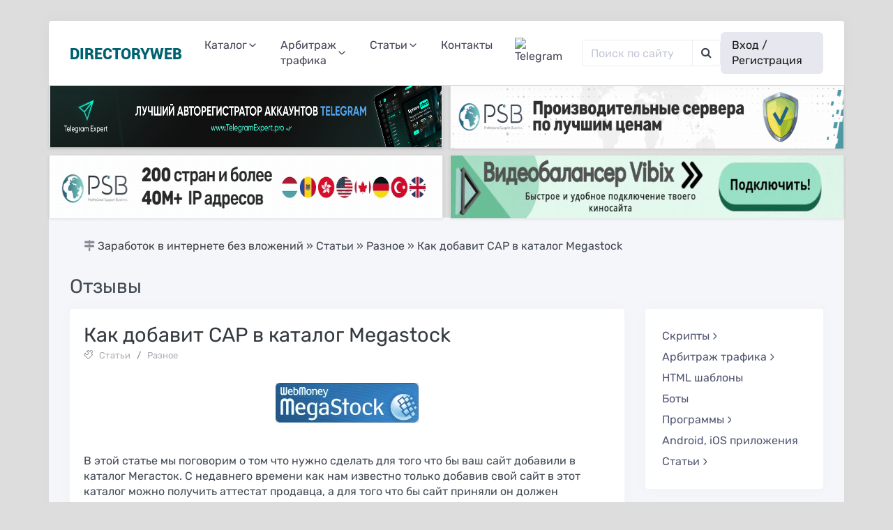

--- FILE ---
content_type: text/html; charset=utf-8
request_url: https://directoryweb.ru/all-webmasters/the-article-useful-webmaster/64-kak-dobavit-sar-v-katalog-megastock.html
body_size: 31995
content:

<!DOCTYPE html>
<html lang="ru">
<head>
	<meta charset="utf-8">
<title>Как добавит САР в каталог Megastock &raquo; SEO, ASO, УБТ, арбитраж трафика, скрипты сайтов, программы для заработка, сервисы и инструменты</title>
<meta name="description" content="В этой статье мы поговорим о том что нужно сделать для того что бы ваш сайт добавили в каталог Мегасток. С недавнего времени как нам известно только добавив свой сайт в этот каталог можно по">
<meta name="keywords" content="WebMoney, сайта, будет, поставить, можно, системы, должен, Transfer, заказа, значение, рекламы, адрес, через, После, каталог, связи, принимаем, Метод, текст, средств">
<meta name="generator" content="DataLife Engine (http://dle-news.ru)">
<meta property="og:site_name" content="SEO, ASO, УБТ, арбитраж трафика, скрипты сайтов, программы для заработка, сервисы и инструменты">
<meta property="og:type" content="article">
<meta property="og:title" content="Как добавит САР в каталог Megastock">
<meta property="og:url" content="https://directoryweb.ru/all-webmasters/the-article-useful-webmaster/64-kak-dobavit-sar-v-katalog-megastock.html">
<meta property="og:image" content="http://directoryweb.ru/uploads/posts/2012-03/1332060310_megastock.jpg">
<meta property="og:description" content="В этой статье мы поговорим о том что нужно сделать для того что бы ваш сайт добавили в каталог Мегасток. С недавнего времени как нам известно только добавив свой сайт в этот каталог можно получить аттестат продавца, а для того что бы сайт приняли он должен соответствовать правилам WebMoney.1.">
<link rel="search" type="application/opensearchdescription+xml" href="https://directoryweb.ru/index.php?do=opensearch" title="SEO, ASO, УБТ, арбитраж трафика, скрипты сайтов, программы для заработка, сервисы и инструменты">
<link rel="canonical" href="https://directoryweb.ru/all-webmasters/the-article-useful-webmaster/64-kak-dobavit-sar-v-katalog-megastock.html">
<link rel="alternate" type="application/rss+xml" title="SEO, ASO, УБТ, арбитраж трафика, скрипты сайтов, программы для заработка, сервисы и инструменты" href="https://directoryweb.ru/rss.xml">
<link href="/engine/classes/min/index.php?f=engine/editor/jscripts/froala/fonts/font-awesome.css,engine/editor/jscripts/froala/css/editor.css,engine/editor/css/default.css&amp;v=6c324" rel="stylesheet" type="text/css">
<script src="/engine/classes/min/index.php?g=general3&amp;v=6c324"></script>
<script src="/engine/classes/min/index.php?f=engine/classes/js/jqueryui3.js,engine/classes/js/dle_js.js,engine/classes/highlight/highlight.code.js,engine/classes/masha/masha.js,engine/skins/codemirror/js/code.js,engine/editor/jscripts/froala/editor.js,engine/editor/jscripts/froala/languages/ru.js&amp;v=6c324" defer></script>

	<meta charset="utf-8">
    <meta name="viewport" content="width=device-width, initial-scale=1, shrink-to-fit=no">
    <meta name="description" content="">
    <meta name="author" content="DirectoryWeb">
    <!--<meta http-equiv="Content-Security-Policy" content="connect-src uaas.yandex.ru; script-src abt.s3.yandex.net 'unsafe-inline' 'unsafe-eval'">-->


	<link rel="shortcut icon" href="/favicon.ico">
	<link rel="apple-touch-icon" href="/templates/DirectoryWeb/images/touch-icon-iphone.png">
	<link rel="apple-touch-icon" sizes="76x76" href="/templates/DirectoryWeb/images/touch-icon-ipad.png">
	<link rel="apple-touch-icon" sizes="120x120" href="/templates/DirectoryWeb/images/touch-icon-iphone-retina.png">
	<link rel="apple-touch-icon" sizes="152x152" href="/templates/DirectoryWeb/images/touch-icon-ipad-retina.png">
  	<!-- <link href="/templates/DirectoryWeb/css/ssg.css" type="text/css" rel="stylesheet"> -->
	<!-- <link href="/templates/DirectoryWeb/css/bootstrap.min.css" type="text/css" rel="stylesheet"> -->

	<link rel="preload" href="/templates/DirectoryWeb/css/bootstrap.min.css" as="style" onload="this.onload=null;this.rel='stylesheet'">
	<noscript><link rel="stylesheet" href="/templates/DirectoryWeb/css/bootstrap.min.css"></noscript>

	<link rel="preload" href="/templates/DirectoryWeb/css/ssg.css" as="style" onload="this.onload=null;this.rel='stylesheet'">
	<noscript><link rel="stylesheet" href="/templates/DirectoryWeb/css/ssg.css"></noscript>
	
  <link href="https://maxcdn.bootstrapcdn.com/font-awesome/4.7.0/css/font-awesome.min.css" rel="stylesheet">
	
	<!--<link href="/templates/DirectoryWeb/css/engine.css" type="text/css" rel="stylesheet">
	<link href="/templates/DirectoryWeb/css/styles.css" type="text/css" rel="stylesheet">-->
	
	<!-- <link rel="preload" href="/templates/DirectoryWeb/css/styles.min.css" as="style" onload="this.onload=null;this.rel='stylesheet'">
	<noscript><link rel="stylesheet" href="/templates/DirectoryWeb/css/styles.min.css"></noscript> -->
	<!-- <link rel="stylesheet" href="/templates/DirectoryWeb/css/others.min.css" as="style" onload="this.onload=null;this.rel='stylesheet'" media="all">
	<noscript><link rel="stylesheet" href="/templates/DirectoryWeb/css/others.min.css" media="all"></noscript> -->
	<link rel="stylesheet" href="/templates/DirectoryWeb/css/custom.css" as="style" onload="this.onload=null;this.rel='stylesheet'" media="all">
	<noscript><link rel="stylesheet" href="/templates/DirectoryWeb/css/custom.css" media="all"></noscript>

	<link rel="preload" href="/templates/DirectoryWeb/css/owl.carousel.min.css" as="style" onload="this.onload=null;this.rel='stylesheet'">
	<noscript><link rel="stylesheet" href="/templates/DirectoryWeb/css/owl.carousel.min.css"></noscript>
	<!-- <link rel="stylesheet" href="/templates/DirectoryWeb/css/animate.css"> -->

	<link rel="preload" href="/templates/DirectoryWeb/css/Rubik.css" as="style" onload="this.onload=null;this.rel='stylesheet'">
	<noscript><link rel="stylesheet" href="/templates/DirectoryWeb/css/Rubik.css"></noscript>
	<!-- <link rel="preload" href="https://fonts.googleapis.com/css?family=Rubik" as="style" onload="this.onload=null;this.rel='stylesheet'">
	<noscript><link rel="stylesheet" href="https://fonts.googleapis.com/css?family=Rubik"></noscript> -->

	<link rel="preload" href="/templates/DirectoryWeb/remittance/css/font-awesome.css" as="style" onload="this.onload=null;this.rel='stylesheet'">
	<noscript><link rel="stylesheet" href="/templates/DirectoryWeb/remittance/css/font-awesome.css"></noscript>
	<link rel="preload" href="/templates/DirectoryWeb/remittance/css/remittance.css" as="style" onload="this.onload=null;this.rel='stylesheet'">
	<noscript><link rel="stylesheet" href="/templates/DirectoryWeb/remittance/css/remittance.css"></noscript>
	<link rel="stylesheet" href="https://cdnjs.cloudflare.com/ajax/libs/material-design-iconic-font/2.2.0/css/material-design-iconic-font.min.css">
	<link rel="preload" href="/templates/DirectoryWeb/css/custom-material-design-iconic-font.min.css" as="style" onload="this.onload=null;this.rel='stylesheet'">
	<noscript><link rel="stylesheet" href="/templates/DirectoryWeb/css/custom-material-design-iconic-font.min.css"></noscript>

	<link rel="preload" href="/templates/DirectoryWeb/css/uicons-regular-rounded.css" as="style" onload="this.onload=null;this.rel='stylesheet'">
	<noscript><link rel="stylesheet" href="/templates/DirectoryWeb/css/uicons-regular-rounded.css"></noscript>
	<!-- <link rel="stylesheet" href="/templates/DirectoryWeb/css/uicons-bold-rounded.css"> -->

	<link rel="preload" href="https://cdnjs.cloudflare.com/ajax/libs/simple-line-icons/2.4.1/css/simple-line-icons.css" as="style" onload="this.onload=null;this.rel='stylesheet'">
	<noscript><link rel="stylesheet" href="https://cdnjs.cloudflare.com/ajax/libs/simple-line-icons/2.4.1/css/simple-line-icons.css"></noscript>

    <meta itemprop="name" content="DirectoryWeb">
    <script type='application/ld+json'> 
    {
      "@context": "http://www.schema.org",
      "@type": "WebSite",
      "name": "DirectoryWeb",
      "alternateName": "directoryweb",
      "url": "https://directoryweb.ru"
    }
    </script>
    <style>
        /* Контейнер для баннеров */
        .banner-panel {
            display: grid;
            grid-template-columns: repeat(2, 1fr); /* Две колонки на ПК */
            gap: 10px; /* Отступы между баннерами */
            width: 100%; /* Растягивает панель на всю ширину экрана */
            height: auto; /* Автоматическая высота в зависимости от содержимого */
            visibility: visible; /* Делает панель невидимой */
        }

        /* Стили для баннеров */
        .banner {
            width: 100%;
            height: 90px;
            background-color: #f0f0f0; /* Светло-серый цвет для визуализации */
            border: 1px solid #ddd;
            box-shadow: 0 2px 4px rgba(0, 0, 0, 0.1);
            display: inline-block;
        }

        /* Адаптивные стили для устройств с меньшим разрешением */
        @media (max-width: 768px) {
            .banner-panel {
                grid-template-columns: 1fr; /* Одна колонка на мобильных устройствах */
            }

            .banner {
                width: 100%; /* Растягиваем баннер на всю ширину контейнера */
                height: auto; /* Подстраиваем высоту */
            }
        }
    </style>
</head>
    

<style>
#preloader {
  position: fixed;
  top: 0;
  left: 0;
  width: 100%;
  height: 100%;
  display: flex;
  justify-content: center;
  align-items: center;
  background-color: #ddd;
  z-index: 9999999;
  opacity: 1;
}
#loader {
  position: relative;
  transform: translate(-50%, -50%);
  border: 5px solid #f3f3f3;
  border-top: 5px solid #3498db;
  border-radius: 50%;
  width: 50px;
  height: 50px;
  animation: spin 1s linear infinite;
}

@keyframes spin {
  0% { transform: rotate(0deg); }
  100% { transform: rotate(360deg); }
}
</style>
<div id="preloader">
  <div id="loader"></div>
</div>
<script type="text/javascript">
window.addEventListener('load', function() {
  document.querySelector('#preloader').style.display = 'none';
});
</script>


<!-- Это контент сайта. -->

<body itemscope itemtype="https://schema.org/WebPage">

<div class="container tb">
	
  <nav class="navbar navbar-expand-lg navbar-light sticky-top mr-0" id="nst">
    	<a class="navbar-brand text-uppercase" href="/">
            <!--<img src="/docs/4.3/assets/brand/bootstrap-solid.svg" width="30" height="30" class="d-inline-block align-top" alt="">-->
            <small class="site-name">DirectoryWeb</small>
        </a>
        <button class="navbar-toggler" type="button" data-toggle="collapse" data-target="#navbarResponsive" aria-controls="navbarResponsive" aria-expanded="false" aria-label="Toggle navigation">
          <span class="navbar-toggler-icon"></span>
        </button>
    <div class="collapse navbar-collapse" id="navbarResponsive">
          	<ul class="navbar-nav">
                <ul class="navbar-nav position-relative">
                    <li class="nav-item">
                        <a class="nav-link d-flex align-items-center" href="#" data-toggle="dropdown" role="button" aria-expanded="false" id="catalogItem">
                            Каталог
                            <i class="d-flex fi fi-rr-angle-small-down"></i>
                        </a>
                        <ul class="dropdown-menu" aria-labelledby="catalogItem">
                            <li class="nav-item">
  <a class="nav-link d-flex align-items-center" href="https://directoryweb.ru/scripts-online-shop/" >
    Скрипты 
    
  </a>
  <ul class="dropdown-menu" aria-labelledby="header_cat50">
    
  </ul>
</li><li class="nav-item">
  <a class="nav-link d-flex align-items-center" href="https://directoryweb.ru/telegram-bot/" >
    Боты 
    
  </a>
  <ul class="dropdown-menu" aria-labelledby="header_cat75">
    
  </ul>
</li><li class="nav-item">
  <a class="nav-link d-flex align-items-center" href="https://directoryweb.ru/program-webmaster/" >
    Программы 
    
  </a>
  <ul class="dropdown-menu" aria-labelledby="header_cat30">
    
  </ul>
</li><li class="nav-item">
  <a class="nav-link d-flex align-items-center" href="https://directoryweb.ru/android-ios-prilozhenija/" >
    Android, iOS приложения 
    
  </a>
  <ul class="dropdown-menu" aria-labelledby="header_cat64">
    
  </ul>
</li>
                        </ul>
                    </li>
                </ul>

				
<ul class="navbar-nav position-relative">

    <li class="nav-item">
      <a class="nav-link d-flex align-items-center" href="https://directoryweb.ru/arbitrazh-trafika/"  data-toggle="dropdown" role="button" aria-expanded="false" id="header_cat82">
        Арбитраж трафика 
        
        <i class="d-flex fi fi-rr-angle-small-down"></i>
        
      </a>
      <ul class="dropdown-menu" aria-labelledby="header_cat82">
        <li class="nav-item">
      <a class="nav-link d-flex align-items-center" href="https://directoryweb.ru/arbitrazh-trafika/tizernye-seti/" >
        Тизерные сети 
        
      </a>
      <ul class="dropdown-menu" aria-labelledby="header_cat123">
        
      </ul>
    </li><li class="nav-item">
      <a class="nav-link d-flex align-items-center" href="https://directoryweb.ru/arbitrazh-trafika/sms-rassylki/" >
        SMS рассылки 
        
      </a>
      <ul class="dropdown-menu" aria-labelledby="header_cat106">
        
      </ul>
    </li><li class="nav-item">
      <a class="nav-link d-flex align-items-center" href="https://directoryweb.ru/arbitrazh-trafika/telegram-ads/" >
        Telegram Ads 
        
      </a>
      <ul class="dropdown-menu" aria-labelledby="header_cat107">
        
      </ul>
    </li><li class="nav-item">
      <a class="nav-link d-flex align-items-center" href="https://directoryweb.ru/arbitrazh-trafika/analiz-trafika/" >
        Анализ трафика 
        
      </a>
      <ul class="dropdown-menu" aria-labelledby="header_cat108">
        
      </ul>
    </li><li class="nav-item">
      <a class="nav-link d-flex align-items-center" href="https://directoryweb.ru/arbitrazh-trafika/video-trafik/" >
        Видео трафик 
        
      </a>
      <ul class="dropdown-menu" aria-labelledby="header_cat109">
        
      </ul>
    </li><li class="nav-item">
      <a class="nav-link d-flex align-items-center" href="https://directoryweb.ru/arbitrazh-trafika/avtomatizacija/" >
        Автоматизация 
        
      </a>
      <ul class="dropdown-menu" aria-labelledby="header_cat97">
        
      </ul>
    </li><li class="nav-item">
      <a class="nav-link d-flex align-items-center" href="https://directoryweb.ru/arbitrazh-trafika/cpa-seti/" >
        CPA-сети 
        
      </a>
      <ul class="dropdown-menu" aria-labelledby="header_cat98">
        
      </ul>
    </li><li class="nav-item">
      <a class="nav-link d-flex align-items-center" href="https://directoryweb.ru/arbitrazh-trafika/push-reklama/" >
        Push-реклама 
        
      </a>
      <ul class="dropdown-menu" aria-labelledby="header_cat99">
        
      </ul>
    </li><li class="nav-item">
      <a class="nav-link d-flex align-items-center" href="https://directoryweb.ru/arbitrazh-trafika/popunder-reklama/" >
        Popunder реклама 
        
      </a>
      <ul class="dropdown-menu" aria-labelledby="header_cat100">
        
      </ul>
    </li><li class="nav-item">
      <a class="nav-link d-flex align-items-center" href="https://directoryweb.ru/arbitrazh-trafika/nativnaja-reklama/" >
        Нативная реклама 
        
      </a>
      <ul class="dropdown-menu" aria-labelledby="header_cat102">
        
      </ul>
    </li><li class="nav-item">
      <a class="nav-link d-flex align-items-center" href="https://directoryweb.ru/arbitrazh-trafika/retargeting/" >
        Ретаргетинг 
        
      </a>
      <ul class="dropdown-menu" aria-labelledby="header_cat103">
        
      </ul>
    </li><li class="nav-item">
      <a class="nav-link d-flex align-items-center" href="https://directoryweb.ru/arbitrazh-trafika/kejsy/" >
        Кейсы 
        
      </a>
      <ul class="dropdown-menu" aria-labelledby="header_cat84">
        
      </ul>
    </li><li class="nav-item">
      <a class="nav-link d-flex align-items-center" href="https://directoryweb.ru/arbitrazh-trafika/trekery/" >
        Трекеры 
        
      </a>
      <ul class="dropdown-menu" aria-labelledby="header_cat95">
        
      </ul>
    </li><li class="nav-item">
      <a class="nav-link d-flex align-items-center" href="https://directoryweb.ru/arbitrazh-trafika/partnerskie-programmy/"  data-toggle="dropdown" role="button" aria-expanded="false" id="header_cat83">
        Партнёрские программы 
        
        <i class="d-flex fi fi-rr-angle-small-down"></i>
        
      </a>
      <ul class="dropdown-menu" aria-labelledby="header_cat83">
        <li class="nav-item">
      <a class="nav-link d-flex align-items-center" href="https://directoryweb.ru/arbitrazh-trafika/partnerskie-programmy/tovarnye-partnerki/" >
         Товарные партнерки 
        
      </a>
      <ul class="dropdown-menu" aria-labelledby="header_cat110">
        
      </ul>
    </li><li class="nav-item">
      <a class="nav-link d-flex align-items-center" href="https://directoryweb.ru/arbitrazh-trafika/partnerskie-programmy/finansovye-partnerki/" >
        Финансовые партнерки 
        
      </a>
      <ul class="dropdown-menu" aria-labelledby="header_cat111">
        
      </ul>
    </li><li class="nav-item">
      <a class="nav-link d-flex align-items-center" href="https://directoryweb.ru/arbitrazh-trafika/partnerskie-programmy/partnerki-internet-magazinov/" >
        Партнерки интернет-магазинов 
        
      </a>
      <ul class="dropdown-menu" aria-labelledby="header_cat112">
        
      </ul>
    </li><li class="nav-item">
      <a class="nav-link d-flex align-items-center" href="https://directoryweb.ru/arbitrazh-trafika/partnerskie-programmy/zarubezhnye-partnerki/" >
        Зарубежные партнерки 
        
      </a>
      <ul class="dropdown-menu" aria-labelledby="header_cat113">
        
      </ul>
    </li>
      </ul>
    </li><li class="nav-item">
      <a class="nav-link d-flex align-items-center" href="https://directoryweb.ru/arbitrazh-trafika/reklama-v-telegram/" >
        Реклама в Telegram 
        
      </a>
      <ul class="dropdown-menu" aria-labelledby="header_cat104">
        
      </ul>
    </li><li class="nav-item">
      <a class="nav-link d-flex align-items-center" href="https://directoryweb.ru/arbitrazh-trafika/servisy/"  data-toggle="dropdown" role="button" aria-expanded="false" id="header_cat85">
        Сервисы 
        
        <i class="d-flex fi fi-rr-angle-small-down"></i>
        
      </a>
      <ul class="dropdown-menu" aria-labelledby="header_cat85">
        <li class="nav-item">
      <a class="nav-link d-flex align-items-center" href="https://directoryweb.ru/arbitrazh-trafika/servisy/proksi/" >
        Прокси 
        
      </a>
      <ul class="dropdown-menu" aria-labelledby="header_cat90">
        
      </ul>
    </li><li class="nav-item">
      <a class="nav-link d-flex align-items-center" href="https://directoryweb.ru/arbitrazh-trafika/servisy/virtualnye-karty/" >
        Виртуальные карты 
        
      </a>
      <ul class="dropdown-menu" aria-labelledby="header_cat91">
        
      </ul>
    </li>
      </ul>
    </li><li class="nav-item">
      <a class="nav-link d-flex align-items-center" href="https://directoryweb.ru/arbitrazh-trafika/instrumenty/"  data-toggle="dropdown" role="button" aria-expanded="false" id="header_cat86">
        Инструменты 
        
        <i class="d-flex fi fi-rr-angle-small-down"></i>
        
      </a>
      <ul class="dropdown-menu" aria-labelledby="header_cat86">
        <li class="nav-item">
      <a class="nav-link d-flex align-items-center" href="https://directoryweb.ru/arbitrazh-trafika/instrumenty/multiakkaunting/" >
        Мультиаккаунтинг 
        
      </a>
      <ul class="dropdown-menu" aria-labelledby="header_cat101">
        
      </ul>
    </li>
      </ul>
    </li><li class="nav-item">
      <a class="nav-link d-flex align-items-center" href="https://directoryweb.ru/arbitrazh-trafika/obzory/" >
        Обзоры 
        
      </a>
      <ul class="dropdown-menu" aria-labelledby="header_cat87">
        
      </ul>
    </li><li class="nav-item">
      <a class="nav-link d-flex align-items-center" href="https://directoryweb.ru/arbitrazh-trafika/manualy/" >
        Мануалы 
        
      </a>
      <ul class="dropdown-menu" aria-labelledby="header_cat89">
        
      </ul>
    </li><li class="nav-item">
      <a class="nav-link d-flex align-items-center" href="https://directoryweb.ru/arbitrazh-trafika/antidetekt-brauzery/" >
        Антидетект-браузеры 
        
      </a>
      <ul class="dropdown-menu" aria-labelledby="header_cat96">
        
      </ul>
    </li>
      </ul>
    </li>

</ul>

                
<ul class="navbar-nav position-relative">

    <li class="nav-item">
      <a class="nav-link d-flex align-items-center" href="https://directoryweb.ru/all-webmasters/"  data-toggle="dropdown" role="button" aria-expanded="false" id="header_cat59">
        Статьи 
        
        <i class="d-flex fi fi-rr-angle-small-down"></i>
        
      </a>
      <ul class="dropdown-menu" aria-labelledby="header_cat59">
        <li class="nav-item">
      <a class="nav-link d-flex align-items-center" href="https://directoryweb.ru/all-webmasters/marketplejsy/" >
        Маркетплейсы 
        
      </a>
      <ul class="dropdown-menu" aria-labelledby="header_cat66">
        
      </ul>
    </li><li class="nav-item">
      <a class="nav-link d-flex align-items-center" href="https://directoryweb.ru/all-webmasters/bezopasnost-v-seti/" >
        Безопасность в сети 
        
      </a>
      <ul class="dropdown-menu" aria-labelledby="header_cat67">
        
      </ul>
    </li><li class="nav-item">
      <a class="nav-link d-flex align-items-center" href="https://directoryweb.ru/all-webmasters/earnings-in-the-internet/" >
        Заработок в интернете 
        
      </a>
      <ul class="dropdown-menu" aria-labelledby="header_cat43">
        
      </ul>
    </li><li class="nav-item">
      <a class="nav-link d-flex align-items-center" href="https://directoryweb.ru/all-webmasters/llessons-saito-building/" >
        Сайтостроение 
        
      </a>
      <ul class="dropdown-menu" aria-labelledby="header_cat17">
        
      </ul>
    </li><li class="nav-item">
      <a class="nav-link d-flex align-items-center" href="https://directoryweb.ru/all-webmasters/site-optimization/" >
        Оптимизация сайтов 
        
      </a>
      <ul class="dropdown-menu" aria-labelledby="header_cat3">
        
      </ul>
    </li><li class="nav-item">
      <a class="nav-link d-flex align-items-center" href="https://directoryweb.ru/all-webmasters/books-webmaster/" >
        Обучение 
        
      </a>
      <ul class="dropdown-menu" aria-labelledby="header_cat42">
        
      </ul>
    </li><li class="nav-item">
      <a class="nav-link d-flex align-items-center" href="https://directoryweb.ru/all-webmasters/bitcoin-news/" >
        Криптовалюты 
        
      </a>
      <ul class="dropdown-menu" aria-labelledby="header_cat62">
        
      </ul>
    </li><li class="nav-item">
      <a class="nav-link d-flex align-items-center" href="https://directoryweb.ru/all-webmasters/seonews/" >
        Новости 
        
      </a>
      <ul class="dropdown-menu" aria-labelledby="header_cat41">
        
      </ul>
    </li><li class="nav-item">
      <a class="nav-link d-flex align-items-center" href="https://directoryweb.ru/all-webmasters/the-article-useful-webmaster/" >
        Разное 
        
      </a>
      <ul class="dropdown-menu" aria-labelledby="header_cat33">
        
      </ul>
    </li><li class="nav-item">
      <a class="nav-link d-flex align-items-center" href="https://directoryweb.ru/all-webmasters/ournews/" >
        Новости сайта 
        
      </a>
      <ul class="dropdown-menu" aria-labelledby="header_cat44">
        
      </ul>
    </li>
      </ul>
    </li>

</ul>

                <li class="nav-item"><a class="nav-link" href="https://directoryweb.ru/contacts.html">Контакты</a></li>
<li class="nav-item"><a class="nav-link" href="https://t.me/chatwebmasters"> <img src="https://upload.wikimedia.org/wikipedia/commons/8/82/Telegram_logo.svg" alt="Telegram" style="width:32px;height:32px;margin-right:12px;"></a></li>
            </ul>
        <ul class="navbar-nav ml-auto d-none d-xl-block">
            <form role="form" method="get" action=''>
        		<div class="input-group">
            		<input id="story" name="story" class="form-control" type="search" placeholder="Поиск по сайту.." aria-label="Поиск..">
            		<input type="hidden" name="do" value="search">
              		<input type="hidden" name="subaction" value="search">
            		<div class="input-group-append">
              			<button class="btn btn-secondary" type="submit">
                			<i class="fa fa-search"></i>
              			</button>
            		</div>
          		</div>
          	</form>
        </ul>
        <ul class="navbar-nav ml-auto">
            
            
            <li class="nav-item active">
                <a class="nav-link" href="#" id="navbarDropdown" role="button" data-toggle="modal" data-target="#exampleModalCenter">
                    Вход / Регистрация
                </a>
            </li>
            
        </ul>
    </div>
    <p style="z-index: -12;position: absolute;top: -170px;">

</p>

</nav>


<div class="banner-panel">
      <div class="banner">
<div class="dle_b_qqq" data-dlebid="33" data-dlebviews="yes" data-dlebclicks="yes" ><!--noindex--><p style="text-align:center;"><a target="_blank" href="https://ru.telegramexpert.pro/?r=999aFk4n46"><img alt="Telegram Expert" src="https://ru.telegramexpert.pro/assets/img/banner_ru.png" width="728" height="90"/></a></p><!--/noindex--></div>
</div>  
    
    <div class="banner">
<div class="dle_b_psb" data-dlebid="37" data-dlebviews="yes" data-dlebclicks="yes" ><!--noindex--><a target="_blank" href="https://psb.hosting/"><img alt="Psb.Hosing - Хостинговое решение для быстрой и стабильной работы ваших проектов." src="/uploads/posts/2024-12/1735566063_psbhosting.gif" width="728" height="90"></a><!--/noindex--></div>
</div>
    <div class="banner">
<div class="dle_b_psbp" data-dlebid="40" data-dlebviews="yes" data-dlebclicks="yes" ><!--noindex--><a target="_blank" href="https://psbproxy.io"><img alt="Купить резедентные прокси" src="/uploads/posts/2025-08/1756138901_psb.gif" width="728" height="90"></a><!--/noindex--></div>
</div>
    <div class="banner">
<div class="dle_b_vibix" data-dlebid="35" data-dlebviews="yes" data-dlebclicks="yes" ><!--noindex--><a target="_blank" href="https://vibix.tv/?utm_source=partner&utm_medium=banner&utm_campaign=vipadmin&utm_content=728-90&utm_term=registration2026"><img alt="Vibix - надеждый видео-балансир" src="https://vipadmin.net/uploads/posts/2026-01/728-90universal.webp" width="728" height="90"></a><!--/noindex--></div>
</div>




</div>




  <div class="wrap">

  	
   
   	<nav aria-label="breadcrumb">
  <ol class="p-0 spb">
  	<i class="fa fa-map-signs text-muted" aria-hidden="true"></i> <span itemscope itemtype="https://schema.org/BreadcrumbList"><span itemprop="itemListElement" itemscope itemtype="https://schema.org/ListItem"><meta itemprop="position" content="1"><a href="https://directoryweb.ru/" itemprop="item"><span itemprop="name">Заработок в интернете без вложений</span></a></span> &raquo; <span itemprop="itemListElement" itemscope itemtype="https://schema.org/ListItem"><meta itemprop="position" content="2"><a href="https://directoryweb.ru/all-webmasters/" itemprop="item"><span itemprop="name">Статьи</span></a></span> &raquo; <span itemprop="itemListElement" itemscope itemtype="https://schema.org/ListItem"><meta itemprop="position" content="3"><a href="https://directoryweb.ru/all-webmasters/the-article-useful-webmaster/" itemprop="item"><span itemprop="name">Разное</span></a></span> &raquo; Как добавит САР в каталог Megastock</span>
  </ol>
</nav>
   

   
   	<div class="comments my-3 px-3 px-md-0">
   		<h3>Отзывы</h3>
   		
	</div>

      <div class="row d-flex justify-content-center m-0 mt-3">
        <div class="col-12 col-md-8 col-lg-9 pl-md-0">
        
          
          <div id='dle-content'><div itemprop="image" itemscope itemtype="https://schema.org/ImageObject">
    <img itemprop="url image" src="/uploads/posts/2012-03/1332000400_megastock.jpg" style="display:none;"/>
    <meta itemprop="width" content="64">
    <meta itemprop="height" content="64">
</div>

<script>
    jQuery(document).ready(function($) {
    $('#skrinshoty').magnificPopup({
 delegate: 'a',
 type: 'image',
 tLoading: '...',
 gallery: {
     enabled: true,
     navigateByImgClick: true,
     preload: [0, 1]
 }
 });
 if (!$('#skrinshoty').find('div.item').length) {
  $('#ggwp').hide();
 }
});
</script>
<div class="main-content">
    <div class="owl-carousel owl-theme" id="skrinshoty">
    </div>
    <div class="owl-theme" id="ggwp">
        <div class="owl-controls">
            <div class="custom-nav owl-nav"></div>
        </div>
    </div>
</div>
<div class="card mb-5" itemscope itemtype="http://schema.org/SoftwareApplication">
    <div class="card-body">
        

        <h1 class="text-dark mb-0">
            <meta itemprop="name" content="Как добавит САР в каталог Megastock">
            <meta itemprop="headline" content="Как добавит САР в каталог Megastock">
             Как добавит САР в каталог Megastock
            
        </h1>
        <p class="auth mt-1 mb-5" style="font-size: 13px;opacity: 0.7;"><i class="icon-puzzle"></i> <a href="https://directoryweb.ru/all-webmasters/">Статьи</a> / <a href="https://directoryweb.ru/all-webmasters/the-article-useful-webmaster/">Разное</a></p>
        <div class="full-content" itemprop="abstract"><div style="text-align:center;"><!--dle_image_begin:http://directoryweb.ru/uploads/posts/2012-03/1332060310_megastock.jpg|--><img src="/uploads/posts/2012-03/1332060310_megastock.jpg" style="max-width:100%;" alt="Как добавит САР в каталог Megastock"><!--dle_image_end--></div><br><br>В этой статье мы поговорим о том что нужно сделать для того что бы ваш сайт добавили в каталог Мегасток. С недавнего времени как нам известно только добавив свой сайт в этот каталог можно получить аттестат продавца, а для того что бы сайт приняли он должен соответствовать правилам WebMoney.<br><br><br><br><br><b>1. Заходим в правилa своего сайта и удаляем вот эти правила (если как таковые есть):</b><br><br>* Администрация имеет право закрыть или удалить Вашу учётную запись в любое время по любой причине, не предупреждая Вас, не объясняя причин, не возмещая вложенных и заработанных средств.<br><br>*Администрация оставляет за собой право изменять оплату за пользование услугами сайта, за работу пользователей, размер минимальной выплаты, если сочтет это необходимым и без объяснения причин этих действий.<br><br>*Администрация имет право изменить это соглашение в любое время без предупреждения.<br><br>*Принимая данные условия Вы соглашаетесь с тем, что система и ее владельцы не несут ответственности за Ваши возможные финансовые потери, и не обязана в случае непредвиденных обстоятельств или банкротства, возмещать Ваши возможные убытки.<br><br><b>2. Дописываем в правила пункт:</b><br><br>* Распространять рекламные материалы по внутренней почте категорически запрещено!<br><br><b>3.Добавляем в правилах в самом низу:</b><br><br>                                   Порядок оплаты услуг<br>1) Рекламодатель выбирает нужный ему вид рекламы, который предоставляет сайт в рубрике "Заказ рекламы" и заполняет форму заказа, после этого оплачивает свой составленный заказ с помощью системы WebMoney Transfer, через эту же форму заказа. <br><br>2) Оплата будет производиться с R кошелька рекламодателя на R кошелёк администрации проекта mybux.ru <br><br>3) После оплаты вашего заказа в течении 12ти* часов ваша реклама будет добавлена, если она не нарушает законы СНГ<br><br>* До подключения Webmoney Merchant<br><br><b>4.Заходим в FAO</b><br><br><b>Вот это вот: </b><br>Когда я получу платеж? <br>После создания запроса на вывод средств администрация mybux.ru проверит ваш аккаунт на нарушение правил, если всё соответствует правилам системы mybux.ru, то вы получите платёж в течение 12 часов.<br><br> <b>Меняем на:</b><br>Когда я получу платеж? <br>После создания запроса на вывод средств администрация mysite.ru проверит ваш аккаунт на нарушение правил, если всё соответствует правилам системы mybux, то вы получите платёж в течение 12ти* часов.<br><br><b>В самом низу сноска</b><br>* До подключения автовыплат на проекте!<br><br><b>5. Рекамендуеться. </b><br>Убрать всю левую рекламу партнёрки и т.п. Потом как добавят в WebMoney Мегасток можно поставить обратно.<br>Сайт не должен содержать грамотических ошибок провереям все страницы сайта на орфографию.<br>Сайт должен отобраться корректно в браузерах : Opera , Safari,  Mozilla Firefox, Google Chrome, Internet Explorer 8<br>Далее должен быть хороший дизайн, всё должно разборчиво быть написанно, нельзя писать чёрным текстом на тёсно синем фоне. Так же на главной должно быть своё уникальное описание как для пользователей так и для рекламодателей.<br><br><b>6. Добавить значки "Мы принимаем WebMoney" и "Аттестат продавца".</b><br><br>Их можно добавить непосредственно на страницу, где у вас будет прикручен merchant, или на сайт, в общем, но они обязаны быть.<br><br>Код значка "Мы принимаем WebMoney"<br><pre><code>&lt;a href=&#34;http&#58;//www.megastock.ru/&#34; target=&#34;_blank&#34;&gt;&lt;img src=&#34;http&#58;//www.megastock.ru/Doc/88x31_accept/blue_rus.gif&#34; alt=&#34;www.megastock.ru&#34; border=&#34;0&#34;&gt;&lt;/a&gt;</code></pre><br>Код значка "Аттестат продавца". Здесь нужно вставить ваш WMID<br><pre><code>&lt;a href=&#34;https&#58;//passport.webmoney.ru/asp/certview.asp?wmid=_WMID_&#34; target=&#34;_blank&#34;&gt;&lt;img src=&#34;http&#58;//www.megastock.ru/doc/88x31_merchant/blue_rus.gif&#34; alt=&#34;Здесь находится аттестат нашего WM идентификатора&#34; border=&#34;0&#34;&gt;&lt;/a&gt;</code></pre><br><b> 7. ДобавитьУведомление об ответственности.</b><br><br>Это текст WebMoney. Они требуют его ставить на страницах с оплатой, в принципе, где посчитаете нужным, там и устанавливайте. Код текста такой:<br><pre><code>&lt;h2&gt;Уведомление об ответственности&lt;/h2&gt;&lt;p&gt;Предлагаемые товары и услуги предоставляются не по заказу лица либо предприятия, эксплуатирующего систему WebMoney Transfer. Мы являемся независимым предприятием, оказывающим услуги, и самостоятельно принимаем решения о ценах и предложениях. Предприятия, эксплуатирующие систему WebMoney Transfer, не получают комиссионных вознаграждений или иных вознаграждений за участие в предоставлении услуг и не несут никакой ответственности за нашу деятельность.&lt;/p&gt;&lt;p&gt;Аттестация, произведенная со стороны WebMoney Transfer, лишь подтверждает наши реквизиты для связи и удостоверяет личность. Она осуществляется по нашему желанию и не означает, что мы каким-либо образом связаны с продажами операторов системы WebMoney.&lt;/p&gt;</code></pre><br><b>8. Разместить не менее двух способов связи с вами.</b><br><br>В любом случае контактные данные должны быть, но там должно быть указано не менее двух способов связи. Указываются они на вашем сайте, к которому подключается мерчант. Например, я указывал e-mail и icq.<br><br><b>9. Составить текст с дополнительной информацией для модератора.</b><br><br>При подаче заявки в последнем пункте нужно будет ставить галочки, что вы со всем согласны, а также будет специальное поле, в котором можно будет написать сообщение для модератора. Советую вам в нём описать где вы разместили кнопки, где разместили текст о рисках, где найти контактную информацию и так далее. И лучше это в две-три строчки уместить.<br><br><b>10.Теперь настраиваем мерчант сразу и ставим кошелёк в тестовый режим на Мерчант вебмани</b><br>Таким образом:<br><br>.Result URL - ввести:<br>и поставить галочку "Передавать параметры в предварительном запросе".<br>http:// адрес сайта /payresult.php<br><br>.Success URL - ввести:<br>и поставить "Метод вызова Success URL" на значение "POST".<br>http:// адрес сайта /payok.php<br><br>.Fail URL - ввести:<br>http:// адрес сайта /payfail.php<br><br>И поставить "Метод вызова Fail URL" на значение "POST".<br>Галочки "Позволять использовать URL,передаваемые в форме" стоять НЕ должнО!<br>Галочку "Высылать оповещение об ошибке платежа на кипер" можно поставить - хуже никому от этого не станет.<br>Установить значение "Метод формирования контрольной подписи" на значение "MD5"!<br>Установить кошелёк в рабочий режим!<br>Остальные опции ниже ВЫКЛЮЧИТЕ!<br><br>Кошелёк включите в тестовой режим после того как добавят в рабочий включите но и соответсвенно форму заказа каждого вида рекламы поменяете.Теперь загружаем скриншот бизнес плана нашего букса через центр аттестации вебмани через ваш аттестат грузить Бизнес план. После этого подаём заявку в мегасток: Как чё там заполнять я уже не помню сами разберётесь в 6-ом пункте подачи заявки в мегасток пишем в комментарий.<br><br><!--QuoteBegin--><div class="quote"><!--QuoteEBegin-->Здравствуйте просьба добавить мой сайт "http:// адрес сайта" в каталог Мегасток чтобы я смог подключить Webmoney Merchant и сделать авторазмещение рекламы на своём проекте для своего и удобства и рекламодателей! Кошельки настроены на merchant.webmoney.ru  Бизнес план моего проекта загружен через центр аттестации Webmoney. Заранее благодарен И.Ф.<!--QuoteEnd--></div><!--QuoteEEnd--><br><br>Как написать бизнес план для добавления САР в каталог Megastock вы можете <a href="http://directoryweb.ru/articles/52-biznes-plan-dlya-sar.html">прочитать</a> в следующей статье.  </div>
        
    </div>
    
    
    <div class="row d-flex justify-content-between align-items-center buttons-block">
        
        
    </div> <br>
<center>
<div class="dle_b_cap" data-dlebid="41" data-dlebviews="yes" data-dlebclicks="yes" ><div style="border: 1px solid transparent; padding: 0; margin: 0; box-sizing: border-box; display: flex; justify-content: center; align-items: flex-start; gap: 10px; flex-wrap: wrap;">

  <!-- Capitalist Widget (Updated) -->
  <div style="flex: 1;">
    <div class="capitalist-invitee-widget" 
         data-lang="ru" 
         data-refcode="f6ec487b35"
         data-theme="dark"></div>
    <script src="https://widget.capitalist.net/reg/index.js" defer></script>
  </div>

  <!-- Telegram Widget -->
  <div style="border: 2px solid #25A3E1; border-radius: 12px; padding: 15px; max-width: 500px; box-sizing: border-box; font-family: Arial, sans-serif; box-shadow: 0 4px 8px rgba(0,0,0,0.1); text-align: center; flex: 1;">
    <div style="display: flex; align-items: center; justify-content: center;">
      <img src="https://upload.wikimedia.org/wikipedia/commons/8/82/Telegram_logo.svg" alt="Telegram" style="width:40px;height:40px;margin-right:12px;">
      <div style="text-align: left;">
        <h3 style="margin:0; font-size:18px; color:#333;">МАРКЕТПЛЕЙС ЦИФРОВЫХ ТОВАРОВ</h3>
      </div>
    </div>
    <a href="https://t.me/chatwebmasters" target="_blank" style="display:inline-block;background-color:#25A3E1;color:#fff;text-decoration:none;padding:12px 25px;border-radius:8px;font-weight:bold;margin-top:10px;">Перейти в чат вебмастеров</a>
  </div>
<p style="font-size: 1px; line-height: 1px;"><a href="https://rosseriall.ru/">русские сериалы</a></p>
</div></div>
</center>

    <center>

        <div class="card-footer">
            <ul class="list-inline m-0 text-muted isize">
                <li class="list-inline-item float-left">
                    <a href="#" onclick="AddToFavorites('Как добавит САР в каталог Megastock', 'https://directoryweb.ru/all-webmasters/the-article-useful-webmaster/64-kak-dobavit-sar-v-katalog-megastock.html')" title="Как добавит САР в каталог Megastock">
                        <img src="/templates/DirectoryWeb/images/add-to-favorites.png" height="25">
                    </a>
                </li>
                <li class="list-inline-item auth d-none d-sm-inline" itemscope itemtype="http://schema.org/Person">
                    <span itemprop="name"><a onclick="ShowProfile('DirectoryWeb', 'https://directoryweb.ru/user/DirectoryWeb/', '0'); return false;" href="https://directoryweb.ru/user/DirectoryWeb/">DirectoryWeb</a></span>
                </li>
                <li class="list-inline-item">
                    <meta itemprop="datePublished" content="13.10.2011">
                    <i class="zmdi zmdi-calendar-check" style="font-size: 17px;color: #ac92ec8c;vertical-align: middle;"></i> 13.10.2011
                </li>
                <li class="list-inline-item">
                    <i class="zmdi zmdi-check-all" style="font-size: 17px;color: #4fc1e994;"></i>
                    <span itemprop="interactionStatistic" itemscope itemtype="http://schema.org/InteractionCounter">
                        <meta itemprop="interactionType" content="http://schema.org/Comment">
                        <meta itemprop="userInteractionCount" content="7 838"> 1 7 838
                    </span>
                </li>
                <li class="list-inline-item">
                    <i class="zmdi zmdi-comment-outline" style="color: #F6BB42;"></i>
                    <span itemprop="interactionStatistic" itemscope itemtype="http://schema.org/InteractionCounter">
                        <meta itemprop="interactionType" content="http://schema.org/Comment">
                        <meta itemprop="userInteractionCount" content="0"> 0
                    </span>
                </li>
                <li class="list-inline-item float-right">
                    
                    
                      <div class="rating-container">
                        <div class="rating-votes">
                          <span class="rating-count"><div id='ratig-layer-64'>
	<div class="rating" itemprop="aggregateRating" itemscope itemtype="https://schema.org/AggregateRating">
		<ul class="unit-rating">
		<li class="current-rating" style="width:100%;">100</li>
		<li><a href="#" title="Плохо" class="r1-unit" onclick="doRate('1', '64'); return false;">1</a></li>
		<li><a href="#" title="Приемлемо" class="r2-unit" onclick="doRate('2', '64'); return false;">2</a></li>
		<li><a href="#" title="Средне" class="r3-unit" onclick="doRate('3', '64'); return false;">3</a></li>
		<li><a href="#" title="Хорошо" class="r4-unit" onclick="doRate('4', '64'); return false;">4</a></li>
		<li><a href="#" title="Отлично" class="r5-unit" onclick="doRate('5', '64'); return false;">5</a></li>
		</ul><meta itemprop="itemReviewed" content="Как добавит САР в каталог Megastock"><meta itemprop="worstRating" content="1"><meta itemprop="ratingCount" content="1"><meta itemprop="ratingValue" content="5"><meta itemprop="bestRating" content="5">
	</div>
</div></span>
                        </div>
                      </div>
                    
                    
                    
                </li>
            </ul>
        </div>
    </center>
</div>
<div class="row row-flex row-flex-wrap">
    <div class="col-md-6">
  <div class="card mb-5 hov w-100 [xvalue_panel]">
      <div class="card-body">
        <div class="media position-relative">
          <a href="https://directoryweb.ru/scripts-online-shop/scripts-hyip/766-skript-investicionnogo-proekta-totalup.html" class="stretched-link"><img src="/uploads/posts/2015-11/thumbs/1448521353_skript-investicionnogo-proekta-totalup.png" class="mr-3" alt="Скрипт инвестиционного проекта TotalUp" style="width:112px;"></a>
          <div class="media-body">
            <h6 class="mt-0">Скрипт инвестиционного проекта TotalUp</h6>
            <small class="text-muted">26-11-2015, 11:05, HYIP, MLM, МММ</small>
          </div>
        </div>
      </div>
  </div>
</div><div class="col-md-6">
  <div class="card mb-5 hov w-100 [xvalue_panel]">
      <div class="card-body">
        <div class="media position-relative">
          <a href="https://directoryweb.ru/scripts-online-shop/scripts-games-for-money/533-skript-ekonomicheskoy-igry-world-of-tanks.html" class="stretched-link"><img src="/uploads/posts/2014-08/thumbs/1407711094_skript-dvizhok-fermy-world-of-tanks.jpg" class="mr-3" alt="Скрипт экономической игры «WORLD of TANKS»" style="width:112px;"></a>
          <div class="media-body">
            <h6 class="mt-0">Скрипт экономической игры «WORLD of TANKS»</h6>
            <small class="text-muted">14-08-2014, 20:09, Экономические игры</small>
          </div>
        </div>
      </div>
  </div>
</div><div class="col-md-6">
  <div class="card mb-5 hov w-100 [xvalue_panel]">
      <div class="card-body">
        <div class="media position-relative">
          <a href="https://directoryweb.ru/scripts-online-shop/scripts-directory/1053-skript-monitoringa-hyip-lister-stars-2010.html" class="stretched-link"><img src="/uploads/posts/2017-01/thumbs/1483602569_skript-monitoringa-investicionnyh-proektov-hyip-lister-stars-2010.gif" class="mr-3" alt="Скрипт мониторинга HYIP Lister Stars 2010" style="width:112px;"></a>
          <div class="media-body">
            <h6 class="mt-0">Скрипт мониторинга HYIP Lister Stars 2010</h6>
            <small class="text-muted">5-01-2017, 10:52, Каталоги</small>
          </div>
        </div>
      </div>
  </div>
</div><div class="col-md-6">
  <div class="card mb-5 hov w-100 [xvalue_panel]">
      <div class="card-body">
        <div class="media position-relative">
          <a href="https://directoryweb.ru/program-webmaster/1110-programma-avtomatizacii-deystviy-v-instagram-instasoft-v3227.html" class="stretched-link"><img src="/uploads/posts/2017-02/thumbs/1487837795_programma-avtomatizacii-deystviy-v-instagram-instasoft-v3.2.2.7.png" class="mr-3" alt="Программа автоматизации действий в Instagram Instasoft v3.2.2.7" style="width:112px;"></a>
          <div class="media-body">
            <h6 class="mt-0">Программа автоматизации действий в Instagram Instasoft v3.2.2.7</h6>
            <small class="text-muted">23-02-2017, 11:16, Программы</small>
          </div>
        </div>
      </div>
  </div>
</div><div class="col-md-6">
  <div class="card mb-5 hov w-100 [xvalue_panel]">
      <div class="card-body">
        <div class="media position-relative">
          <a href="https://directoryweb.ru/all-webmasters/the-article-useful-webmaster/68-biznes-plan-sar-dlya-kataloga-megastock.html" class="stretched-link"><img src="/uploads/posts/2013-03/thumbs/1362840104_pic.jpeg" class="mr-3" alt="Бизнес план для каталога Megastock." style="width:112px;"></a>
          <div class="media-body">
            <h6 class="mt-0">Бизнес план для каталога Megastock.</h6>
            <small class="text-muted">21-10-2011, 11:58, Разное</small>
          </div>
        </div>
      </div>
  </div>
</div><div class="col-md-6">
  <div class="card mb-5 hov w-100 [xvalue_panel]">
      <div class="card-body">
        <div class="media position-relative">
          <a href="https://directoryweb.ru/scripts-online-shop/scripts-hyip/459-skript-haypa-s-zolotym-dizaynom.html" class="stretched-link"><img src="/uploads/posts/2013-12/thumbs/1388403822_skript-haypa-s-zolotym-dizaynom-besplatno.jpg" class="mr-3" alt="Скрипт инвестиционного проекта МoneyForInvestors" style="width:112px;"></a>
          <div class="media-body">
            <h6 class="mt-0">Скрипт инвестиционного проекта МoneyForInvestors</h6>
            <small class="text-muted">30-12-2013, 15:36, HYIP, MLM, МММ</small>
          </div>
        </div>
      </div>
  </div>
</div>
</div>
<div class="card w-100 mb-5">
    <div class="card-body pb-0">
        <section id="cd-timeline" class="cd-container">
            <form  method="post" name="dle-comments-form" id="dle-comments-form" ><div class="cd-timeline-block">
  <div class="cd-timeline-img cd-picture">
  
  </div>
  <div class="cd-timeline-content">
    <div class="com-head">
      <h2 class="comm-title text-truncate acom mb-3" style="font-weight:normal;"> Твой комментарий..</h2>
    </div>
    <div class="com-body">
      
      <div class="row mb-4">
          <div class="col-12 col-sm-6 col-md-6">
              <input placeholder="Ваше имя" type="text" name="name" id="name" class="form-control" required>
          </div>
          <div class="col-12 col-sm-6 col-md-6">
              <input placeholder="Ваш E-mail" type="email" name="mail" id="mail" class="form-control">
          </div>
      </div>
      
    	<div class="mb-2"><script>
	var text_upload = "Загрузка файлов и изображений на сервер";
</script>
<div class="wseditor"><textarea id="comments" name="comments" rows="10" cols="50" class="ajaxwysiwygeditor"></textarea></div></div>
      
  		<div class="float-right"><div class="g-recaptcha" data-sitekey="6LeLzYYpAAAAAOfI8S1ADSgf59e_X_gOy1EVP15p" data-theme="light"></div><script src="https://www.google.com/recaptcha/api.js?hl=ru" async defer></script></div>
  		

  		

  		
      <div class="btn-group">
        <button type="submit" name="Готово" class="btn btn-primary btn-sm">Отправить</button>
      </div>
    </div>
  </div>
</div>
		<input type="hidden" name="subaction" value="addcomment">
		<input type="hidden" name="post_id" id="post_id" value="64"><input type="hidden" name="user_hash" value="a753ed57e8642a485a53510edcbee5f59e2f529b"></form>
        </section>
    </div>
</div>
<!-- Add to favorites browser -->
<script>
function AddToFavorites(siteTitle, siteURL) {
    if (window.sidebar) {
        window.sidebar.addPanel(siteTitle, siteURL, "");
    } else if (document.all) {
        window.external.AddFavorite(siteURL, siteTitle);
    } else if (window.opera && window.print) {
        return true;
    }
}
</script>
<div id="dle-ajax-comments"></div>
</div>
        
        </div>
        <div class="col-12 col-md-4 col-lg-3 pr-md-0 sidebar">
  <div class="card w-100 p-3 mb-5">
  <div class="card-body p-2">
  
    <ul class="nav navbar-nav">
  
  <li class="nav-item py-1" id="cat50">
      <a href="https://directoryweb.ru/scripts-online-shop/"  data-toggle="collapse" role="button" aria-expanded="false" aria-controls="customMenu50" data-target="#customMenu50" class="d-flex align-items-center">
        Скрипты 
        
        <i class="fi fi-rr-angle-small-down"></i>
        
      </a>
      <div class="collapse" id="customMenu50">
        <ul class="nav navbar-nav">
          <li class="nav-item py-1" id="cat94">
      <a href="https://directoryweb.ru/scripts-online-shop/telegram/"  class="d-flex align-items-center">
        Telegram 
        
      </a>
      <div class="collapse" id="customMenu94">
        <ul class="nav navbar-nav">
          
        </ul>
      </div>
    </li><li class="nav-item py-1" id="cat88">
      <a href="https://directoryweb.ru/scripts-online-shop/finansy/"  class="d-flex align-items-center">
        Финансы 
        
      </a>
      <div class="collapse" id="customMenu88">
        <ul class="nav navbar-nav">
          
        </ul>
      </div>
    </li><li class="nav-item py-1" id="cat79">
      <a href="https://directoryweb.ru/scripts-online-shop/csgo/"  class="d-flex align-items-center">
        CS:GO 
        
      </a>
      <div class="collapse" id="customMenu79">
        <ul class="nav navbar-nav">
          
        </ul>
      </div>
    </li><li class="nav-item py-1" id="cat58">
      <a href="https://directoryweb.ru/scripts-online-shop/bonusniki-faucet-bitcoin/"  class="d-flex align-items-center">
        Бонусники 
        
      </a>
      <div class="collapse" id="customMenu58">
        <ul class="nav navbar-nav">
          
        </ul>
      </div>
    </li><li class="nav-item py-1" id="cat53">
      <a href="https://directoryweb.ru/scripts-online-shop/browser-games/"  class="d-flex align-items-center">
        Браузерные игры 
        
      </a>
      <div class="collapse" id="customMenu53">
        <ul class="nav navbar-nav">
          
        </ul>
      </div>
    </li><li class="nav-item py-1" id="cat77">
      <a href="https://directoryweb.ru/scripts-online-shop/internet-magaziny/"  class="d-flex align-items-center">
        Интернет магазины 
        
      </a>
      <div class="collapse" id="customMenu77">
        <ul class="nav navbar-nav">
          
        </ul>
      </div>
    </li><li class="nav-item py-1" id="cat92">
      <a href="https://directoryweb.ru/scripts-online-shop/avtoposting/"  class="d-flex align-items-center">
        Автопостинг 
        
      </a>
      <div class="collapse" id="customMenu92">
        <ul class="nav navbar-nav">
          
        </ul>
      </div>
    </li><li class="nav-item py-1" id="cat47">
      <a href="https://directoryweb.ru/scripts-online-shop/scripts-message-boards/"  class="d-flex align-items-center">
        Доски объявлений 
        
      </a>
      <div class="collapse" id="customMenu47">
        <ul class="nav navbar-nav">
          
        </ul>
      </div>
    </li><li class="nav-item py-1" id="cat61">
      <a href="https://directoryweb.ru/scripts-online-shop/exchanger-crypto-birzhi-ico-coin/"  class="d-flex align-items-center">
        Обменники 
        
      </a>
      <div class="collapse" id="customMenu61">
        <ul class="nav navbar-nav">
          
        </ul>
      </div>
    </li><li class="nav-item py-1" id="cat51">
      <a href="https://directoryweb.ru/scripts-online-shop/scripts-casino/"  class="d-flex align-items-center">
        Казино 
        
      </a>
      <div class="collapse" id="customMenu51">
        <ul class="nav navbar-nav">
          
        </ul>
      </div>
    </li><li class="nav-item py-1" id="cat46">
      <a href="https://directoryweb.ru/scripts-online-shop/scripts-directory/"  class="d-flex align-items-center">
        Каталоги 
        
      </a>
      <div class="collapse" id="customMenu46">
        <ul class="nav navbar-nav">
          
        </ul>
      </div>
    </li><li class="nav-item py-1" id="cat56">
      <a href="https://directoryweb.ru/scripts-online-shop/konstruktory-saytov/"  class="d-flex align-items-center">
        Конструкторы сайтов 
        
      </a>
      <div class="collapse" id="customMenu56">
        <ul class="nav navbar-nav">
          
        </ul>
      </div>
    </li><li class="nav-item py-1" id="cat60">
      <a href="https://directoryweb.ru/scripts-online-shop/cloud-mining-script/"  class="d-flex align-items-center">
        Облачные майнинги  
        
      </a>
      <div class="collapse" id="customMenu60">
        <ul class="nav navbar-nav">
          
        </ul>
      </div>
    </li><li class="nav-item py-1" id="cat78">
      <a href="https://directoryweb.ru/scripts-online-shop/platezhnye-sistemy/"  class="d-flex align-items-center">
        Платёжные системы 
        
      </a>
      <div class="collapse" id="customMenu78">
        <ul class="nav navbar-nav">
          
        </ul>
      </div>
    </li><li class="nav-item py-1" id="cat52">
      <a href="https://directoryweb.ru/scripts-online-shop/scripts-advertising-services/"  class="d-flex align-items-center">
        Рекламные сервисы 
        
      </a>
      <div class="collapse" id="customMenu52">
        <ul class="nav navbar-nav">
          
        </ul>
      </div>
    </li><li class="nav-item py-1" id="cat54">
      <a href="https://directoryweb.ru/scripts-online-shop/scripts-social-networking/"  data-toggle="collapse" role="button" aria-expanded="false" aria-controls="customMenu54" data-target="#customMenu54" class="d-flex align-items-center">
        Социальные сети 
        
        <i class="fi fi-rr-angle-small-down"></i>
        
      </a>
      <div class="collapse" id="customMenu54">
        <ul class="nav navbar-nav">
          <li class="nav-item py-1" id="cat124">
      <a href="https://directoryweb.ru/scripts-online-shop/scripts-social-networking/tiktok-ads/"  class="d-flex align-items-center">
        TikTok Ads 
        
      </a>
      <div class="collapse" id="customMenu124">
        <ul class="nav navbar-nav">
          
        </ul>
      </div>
    </li>
        </ul>
      </div>
    </li><li class="nav-item py-1" id="cat45">
      <a href="https://directoryweb.ru/scripts-online-shop/scripts-games-for-money/"  class="d-flex align-items-center">
        Экономические игры 
        
      </a>
      <div class="collapse" id="customMenu45">
        <ul class="nav navbar-nav">
          
        </ul>
      </div>
    </li><li class="nav-item py-1" id="cat57">
      <a href="https://directoryweb.ru/scripts-online-shop/chats/"  class="d-flex align-items-center">
        Чаты 
        
      </a>
      <div class="collapse" id="customMenu57">
        <ul class="nav navbar-nav">
          
        </ul>
      </div>
    </li><li class="nav-item py-1" id="cat48">
      <a href="https://directoryweb.ru/scripts-online-shop/skripty-hostingov/"  class="d-flex align-items-center">
        Хостинги 
        
      </a>
      <div class="collapse" id="customMenu48">
        <ul class="nav navbar-nav">
          
        </ul>
      </div>
    </li><li class="nav-item py-1" id="cat49">
      <a href="https://directoryweb.ru/scripts-online-shop/scripts-hyip/"  class="d-flex align-items-center">
        HYIP, MLM, МММ 
        
      </a>
      <div class="collapse" id="customMenu49">
        <ul class="nav navbar-nav">
          
        </ul>
      </div>
    </li><li class="nav-item py-1" id="cat70">
      <a href="https://directoryweb.ru/scripts-online-shop/frilans-birzhi/"  class="d-flex align-items-center">
        Фриланс биржи 
        
      </a>
      <div class="collapse" id="customMenu70">
        <ul class="nav navbar-nav">
          
        </ul>
      </div>
    </li><li class="nav-item py-1" id="cat93">
      <a href="https://directoryweb.ru/scripts-online-shop/e-mail-rassylki/"  class="d-flex align-items-center">
        E-mail рассылки 
        
      </a>
      <div class="collapse" id="customMenu93">
        <ul class="nav navbar-nav">
          
        </ul>
      </div>
    </li><li class="nav-item py-1" id="cat69">
      <a href="https://directoryweb.ru/scripts-online-shop/raznoe/"  class="d-flex align-items-center">
        Разное 
        
      </a>
      <div class="collapse" id="customMenu69">
        <ul class="nav navbar-nav">
          
        </ul>
      </div>
    </li>
        </ul>
      </div>
    </li><li class="nav-item py-1" id="cat82">
      <a href="https://directoryweb.ru/arbitrazh-trafika/"  data-toggle="collapse" role="button" aria-expanded="false" aria-controls="customMenu82" data-target="#customMenu82" class="d-flex align-items-center">
        Арбитраж трафика 
        
        <i class="fi fi-rr-angle-small-down"></i>
        
      </a>
      <div class="collapse" id="customMenu82">
        <ul class="nav navbar-nav">
          <li class="nav-item py-1" id="cat123">
      <a href="https://directoryweb.ru/arbitrazh-trafika/tizernye-seti/"  class="d-flex align-items-center">
        Тизерные сети 
        
      </a>
      <div class="collapse" id="customMenu123">
        <ul class="nav navbar-nav">
          
        </ul>
      </div>
    </li><li class="nav-item py-1" id="cat106">
      <a href="https://directoryweb.ru/arbitrazh-trafika/sms-rassylki/"  class="d-flex align-items-center">
        SMS рассылки 
        
      </a>
      <div class="collapse" id="customMenu106">
        <ul class="nav navbar-nav">
          
        </ul>
      </div>
    </li><li class="nav-item py-1" id="cat107">
      <a href="https://directoryweb.ru/arbitrazh-trafika/telegram-ads/"  class="d-flex align-items-center">
        Telegram Ads 
        
      </a>
      <div class="collapse" id="customMenu107">
        <ul class="nav navbar-nav">
          
        </ul>
      </div>
    </li><li class="nav-item py-1" id="cat108">
      <a href="https://directoryweb.ru/arbitrazh-trafika/analiz-trafika/"  class="d-flex align-items-center">
        Анализ трафика 
        
      </a>
      <div class="collapse" id="customMenu108">
        <ul class="nav navbar-nav">
          
        </ul>
      </div>
    </li><li class="nav-item py-1" id="cat109">
      <a href="https://directoryweb.ru/arbitrazh-trafika/video-trafik/"  class="d-flex align-items-center">
        Видео трафик 
        
      </a>
      <div class="collapse" id="customMenu109">
        <ul class="nav navbar-nav">
          
        </ul>
      </div>
    </li><li class="nav-item py-1" id="cat97">
      <a href="https://directoryweb.ru/arbitrazh-trafika/avtomatizacija/"  class="d-flex align-items-center">
        Автоматизация 
        
      </a>
      <div class="collapse" id="customMenu97">
        <ul class="nav navbar-nav">
          
        </ul>
      </div>
    </li><li class="nav-item py-1" id="cat98">
      <a href="https://directoryweb.ru/arbitrazh-trafika/cpa-seti/"  class="d-flex align-items-center">
        CPA-сети 
        
      </a>
      <div class="collapse" id="customMenu98">
        <ul class="nav navbar-nav">
          
        </ul>
      </div>
    </li><li class="nav-item py-1" id="cat99">
      <a href="https://directoryweb.ru/arbitrazh-trafika/push-reklama/"  class="d-flex align-items-center">
        Push-реклама 
        
      </a>
      <div class="collapse" id="customMenu99">
        <ul class="nav navbar-nav">
          
        </ul>
      </div>
    </li><li class="nav-item py-1" id="cat100">
      <a href="https://directoryweb.ru/arbitrazh-trafika/popunder-reklama/"  class="d-flex align-items-center">
        Popunder реклама 
        
      </a>
      <div class="collapse" id="customMenu100">
        <ul class="nav navbar-nav">
          
        </ul>
      </div>
    </li><li class="nav-item py-1" id="cat102">
      <a href="https://directoryweb.ru/arbitrazh-trafika/nativnaja-reklama/"  class="d-flex align-items-center">
        Нативная реклама 
        
      </a>
      <div class="collapse" id="customMenu102">
        <ul class="nav navbar-nav">
          
        </ul>
      </div>
    </li><li class="nav-item py-1" id="cat103">
      <a href="https://directoryweb.ru/arbitrazh-trafika/retargeting/"  class="d-flex align-items-center">
        Ретаргетинг 
        
      </a>
      <div class="collapse" id="customMenu103">
        <ul class="nav navbar-nav">
          
        </ul>
      </div>
    </li><li class="nav-item py-1" id="cat84">
      <a href="https://directoryweb.ru/arbitrazh-trafika/kejsy/"  class="d-flex align-items-center">
        Кейсы 
        
      </a>
      <div class="collapse" id="customMenu84">
        <ul class="nav navbar-nav">
          
        </ul>
      </div>
    </li><li class="nav-item py-1" id="cat95">
      <a href="https://directoryweb.ru/arbitrazh-trafika/trekery/"  class="d-flex align-items-center">
        Трекеры 
        
      </a>
      <div class="collapse" id="customMenu95">
        <ul class="nav navbar-nav">
          
        </ul>
      </div>
    </li><li class="nav-item py-1" id="cat83">
      <a href="https://directoryweb.ru/arbitrazh-trafika/partnerskie-programmy/"  data-toggle="collapse" role="button" aria-expanded="false" aria-controls="customMenu83" data-target="#customMenu83" class="d-flex align-items-center">
        Партнёрские программы 
        
        <i class="fi fi-rr-angle-small-down"></i>
        
      </a>
      <div class="collapse" id="customMenu83">
        <ul class="nav navbar-nav">
          <li class="nav-item py-1" id="cat110">
      <a href="https://directoryweb.ru/arbitrazh-trafika/partnerskie-programmy/tovarnye-partnerki/"  class="d-flex align-items-center">
         Товарные партнерки 
        
      </a>
      <div class="collapse" id="customMenu110">
        <ul class="nav navbar-nav">
          
        </ul>
      </div>
    </li><li class="nav-item py-1" id="cat111">
      <a href="https://directoryweb.ru/arbitrazh-trafika/partnerskie-programmy/finansovye-partnerki/"  class="d-flex align-items-center">
        Финансовые партнерки 
        
      </a>
      <div class="collapse" id="customMenu111">
        <ul class="nav navbar-nav">
          
        </ul>
      </div>
    </li><li class="nav-item py-1" id="cat112">
      <a href="https://directoryweb.ru/arbitrazh-trafika/partnerskie-programmy/partnerki-internet-magazinov/"  class="d-flex align-items-center">
        Партнерки интернет-магазинов 
        
      </a>
      <div class="collapse" id="customMenu112">
        <ul class="nav navbar-nav">
          
        </ul>
      </div>
    </li><li class="nav-item py-1" id="cat113">
      <a href="https://directoryweb.ru/arbitrazh-trafika/partnerskie-programmy/zarubezhnye-partnerki/"  class="d-flex align-items-center">
        Зарубежные партнерки 
        
      </a>
      <div class="collapse" id="customMenu113">
        <ul class="nav navbar-nav">
          
        </ul>
      </div>
    </li>
        </ul>
      </div>
    </li><li class="nav-item py-1" id="cat104">
      <a href="https://directoryweb.ru/arbitrazh-trafika/reklama-v-telegram/"  class="d-flex align-items-center">
        Реклама в Telegram 
        
      </a>
      <div class="collapse" id="customMenu104">
        <ul class="nav navbar-nav">
          
        </ul>
      </div>
    </li><li class="nav-item py-1" id="cat85">
      <a href="https://directoryweb.ru/arbitrazh-trafika/servisy/"  data-toggle="collapse" role="button" aria-expanded="false" aria-controls="customMenu85" data-target="#customMenu85" class="d-flex align-items-center">
        Сервисы 
        
        <i class="fi fi-rr-angle-small-down"></i>
        
      </a>
      <div class="collapse" id="customMenu85">
        <ul class="nav navbar-nav">
          <li class="nav-item py-1" id="cat90">
      <a href="https://directoryweb.ru/arbitrazh-trafika/servisy/proksi/"  class="d-flex align-items-center">
        Прокси 
        
      </a>
      <div class="collapse" id="customMenu90">
        <ul class="nav navbar-nav">
          
        </ul>
      </div>
    </li><li class="nav-item py-1" id="cat91">
      <a href="https://directoryweb.ru/arbitrazh-trafika/servisy/virtualnye-karty/"  class="d-flex align-items-center">
        Виртуальные карты 
        
      </a>
      <div class="collapse" id="customMenu91">
        <ul class="nav navbar-nav">
          
        </ul>
      </div>
    </li>
        </ul>
      </div>
    </li><li class="nav-item py-1" id="cat86">
      <a href="https://directoryweb.ru/arbitrazh-trafika/instrumenty/"  data-toggle="collapse" role="button" aria-expanded="false" aria-controls="customMenu86" data-target="#customMenu86" class="d-flex align-items-center">
        Инструменты 
        
        <i class="fi fi-rr-angle-small-down"></i>
        
      </a>
      <div class="collapse" id="customMenu86">
        <ul class="nav navbar-nav">
          <li class="nav-item py-1" id="cat101">
      <a href="https://directoryweb.ru/arbitrazh-trafika/instrumenty/multiakkaunting/"  class="d-flex align-items-center">
        Мультиаккаунтинг 
        
      </a>
      <div class="collapse" id="customMenu101">
        <ul class="nav navbar-nav">
          
        </ul>
      </div>
    </li>
        </ul>
      </div>
    </li><li class="nav-item py-1" id="cat87">
      <a href="https://directoryweb.ru/arbitrazh-trafika/obzory/"  class="d-flex align-items-center">
        Обзоры 
        
      </a>
      <div class="collapse" id="customMenu87">
        <ul class="nav navbar-nav">
          
        </ul>
      </div>
    </li><li class="nav-item py-1" id="cat89">
      <a href="https://directoryweb.ru/arbitrazh-trafika/manualy/"  class="d-flex align-items-center">
        Мануалы 
        
      </a>
      <div class="collapse" id="customMenu89">
        <ul class="nav navbar-nav">
          
        </ul>
      </div>
    </li><li class="nav-item py-1" id="cat96">
      <a href="https://directoryweb.ru/arbitrazh-trafika/antidetekt-brauzery/"  class="d-flex align-items-center">
        Антидетект-браузеры 
        
      </a>
      <div class="collapse" id="customMenu96">
        <ul class="nav navbar-nav">
          
        </ul>
      </div>
    </li>
        </ul>
      </div>
    </li><li class="nav-item py-1" id="cat32">
      <a href="https://directoryweb.ru/website-templates/"  class="d-flex align-items-center">
        HTML шаблоны 
        
      </a>
      <div class="collapse" id="customMenu32">
        <ul class="nav navbar-nav">
          
        </ul>
      </div>
    </li><li class="nav-item py-1" id="cat75">
      <a href="https://directoryweb.ru/telegram-bot/"  class="d-flex align-items-center">
        Боты 
        
      </a>
      <div class="collapse" id="customMenu75">
        <ul class="nav navbar-nav">
          
        </ul>
      </div>
    </li><li class="nav-item py-1" id="cat30">
      <a href="https://directoryweb.ru/program-webmaster/"  data-toggle="collapse" role="button" aria-expanded="false" aria-controls="customMenu30" data-target="#customMenu30" class="d-flex align-items-center">
        Программы 
        
        <i class="fi fi-rr-angle-small-down"></i>
        
      </a>
      <div class="collapse" id="customMenu30">
        <ul class="nav navbar-nav">
          <li class="nav-item py-1" id="cat81">
      <a href="https://directoryweb.ru/program-webmaster/parsing/"  class="d-flex align-items-center">
        Парсинг 
        
      </a>
      <div class="collapse" id="customMenu81">
        <ul class="nav navbar-nav">
          
        </ul>
      </div>
    </li>
        </ul>
      </div>
    </li><li class="nav-item py-1" id="cat64">
      <a href="https://directoryweb.ru/android-ios-prilozhenija/"  class="d-flex align-items-center">
        Android, iOS приложения 
        
      </a>
      <div class="collapse" id="customMenu64">
        <ul class="nav navbar-nav">
          
        </ul>
      </div>
    </li><li class="nav-item py-1" id="cat59">
      <a href="https://directoryweb.ru/all-webmasters/"  data-toggle="collapse" role="button" aria-expanded="false" aria-controls="customMenu59" data-target="#customMenu59" class="d-flex align-items-center">
        Статьи 
        
        <i class="fi fi-rr-angle-small-down"></i>
        
      </a>
      <div class="collapse" id="customMenu59">
        <ul class="nav navbar-nav">
          <li class="nav-item py-1" id="cat66">
      <a href="https://directoryweb.ru/all-webmasters/marketplejsy/"  class="d-flex align-items-center">
        Маркетплейсы 
        
      </a>
      <div class="collapse" id="customMenu66">
        <ul class="nav navbar-nav">
          
        </ul>
      </div>
    </li><li class="nav-item py-1" id="cat67">
      <a href="https://directoryweb.ru/all-webmasters/bezopasnost-v-seti/"  class="d-flex align-items-center">
        Безопасность в сети 
        
      </a>
      <div class="collapse" id="customMenu67">
        <ul class="nav navbar-nav">
          
        </ul>
      </div>
    </li><li class="nav-item py-1" id="cat43">
      <a href="https://directoryweb.ru/all-webmasters/earnings-in-the-internet/"  class="d-flex align-items-center">
        Заработок в интернете 
        
      </a>
      <div class="collapse" id="customMenu43">
        <ul class="nav navbar-nav">
          
        </ul>
      </div>
    </li><li class="nav-item py-1" id="cat17">
      <a href="https://directoryweb.ru/all-webmasters/llessons-saito-building/"  class="d-flex align-items-center">
        Сайтостроение 
        
      </a>
      <div class="collapse" id="customMenu17">
        <ul class="nav navbar-nav">
          
        </ul>
      </div>
    </li><li class="nav-item py-1" id="cat3">
      <a href="https://directoryweb.ru/all-webmasters/site-optimization/"  class="d-flex align-items-center">
        Оптимизация сайтов 
        
      </a>
      <div class="collapse" id="customMenu3">
        <ul class="nav navbar-nav">
          
        </ul>
      </div>
    </li><li class="nav-item py-1" id="cat42">
      <a href="https://directoryweb.ru/all-webmasters/books-webmaster/"  class="d-flex align-items-center">
        Обучение 
        
      </a>
      <div class="collapse" id="customMenu42">
        <ul class="nav navbar-nav">
          
        </ul>
      </div>
    </li><li class="nav-item py-1" id="cat62">
      <a href="https://directoryweb.ru/all-webmasters/bitcoin-news/"  class="d-flex align-items-center">
        Криптовалюты 
        
      </a>
      <div class="collapse" id="customMenu62">
        <ul class="nav navbar-nav">
          
        </ul>
      </div>
    </li><li class="nav-item py-1" id="cat41">
      <a href="https://directoryweb.ru/all-webmasters/seonews/"  class="d-flex align-items-center">
        Новости 
        
      </a>
      <div class="collapse" id="customMenu41">
        <ul class="nav navbar-nav">
          
        </ul>
      </div>
    </li><li class="nav-item py-1" id="cat33">
      <a href="https://directoryweb.ru/all-webmasters/the-article-useful-webmaster/"  class="d-flex align-items-center">
        Разное 
        
      </a>
      <div class="collapse" id="customMenu33">
        <ul class="nav navbar-nav">
          
        </ul>
      </div>
    </li><li class="nav-item py-1" id="cat44">
      <a href="https://directoryweb.ru/all-webmasters/ournews/"  class="d-flex align-items-center">
        Новости сайта 
        
      </a>
      <div class="collapse" id="customMenu44">
        <ul class="nav navbar-nav">
          
        </ul>
      </div>
    </li>
        </ul>
      </div>
    </li>
  
    </ul>
  
  </div>
</div>


<div class="fixing-blocks">

<div class="side-block-add s_a">
<div class="card w-100 mb-5">
<div class="randpost-carousel owl-carousel owl-theme">

</div>
</div>
</div>

    <div class="card w-100 mb-5">
        <div class="card-body randpost carousel">
            <div class="randpost-carousel owl-carousel owl-theme">
                <div class="item" itemscope itemtype="http://schema.org/SoftwareApplication">
    <div class="image">
        <a href="https://directoryweb.ru/scripts-online-shop/platezhnye-sistemy/2998-combo-cards-udobnye-i-nadezhnye-virtualnye-karty-dlja-arbitrazhnikov.html"><img src="/uploads/posts/2024-08/medium/1724011795_image4-1-1024x436.jpg" itemprop="image" alt="Combo Cards: удобные и надежные виртуальные карты для арбитражников"></a>
        <div class="background">
            <div class="button">
                <a href="https://directoryweb.ru/scripts-online-shop/platezhnye-sistemy/2998-combo-cards-udobnye-i-nadezhnye-virtualnye-karty-dlja-arbitrazhnikov.html">Подробнее</a>
            </div>
            <div class="title">
                <h5>
                    <a href="https://directoryweb.ru/scripts-online-shop/platezhnye-sistemy/2998-combo-cards-udobnye-i-nadezhnye-virtualnye-karty-dlja-arbitrazhnikov.html">
                        <meta itemprop="name" content="Combo Cards: удобные и надежные виртуальные карты для арбитражников">
                        <meta itemprop="headline" content="Combo Cards: удобные и надежные виртуальные карты для арбитражников">
                        Combo Cards: удобные и надежные виртуальные карты для арбитражников
                    </a>
                </h5>
            </div>
        </div>
    </div>
</div><div class="item" itemscope itemtype="http://schema.org/SoftwareApplication">
    <div class="image">
        <a href="https://directoryweb.ru/arbitrazh-trafika/instrumenty/3049-vkparser-parser-polzovatelej-i-soobschestv-vkontakte.html"><img src="/uploads/posts/2024-09/medium/1726679364_0e8cf337305a151.jpg" itemprop="image" alt="VKParser — парсер пользователей и сообществ ВКонтакте"></a>
        <div class="background">
            <div class="button">
                <a href="https://directoryweb.ru/arbitrazh-trafika/instrumenty/3049-vkparser-parser-polzovatelej-i-soobschestv-vkontakte.html">Подробнее</a>
            </div>
            <div class="title">
                <h5>
                    <a href="https://directoryweb.ru/arbitrazh-trafika/instrumenty/3049-vkparser-parser-polzovatelej-i-soobschestv-vkontakte.html">
                        <meta itemprop="name" content="VKParser — парсер пользователей и сообществ ВКонтакте">
                        <meta itemprop="headline" content="VKParser — парсер пользователей и сообществ ВКонтакте">
                        VKParser — парсер пользователей и сообществ ВКонтакте
                    </a>
                </h5>
            </div>
        </div>
    </div>
</div><div class="item" itemscope itemtype="http://schema.org/SoftwareApplication">
    <div class="image">
        <a href="https://directoryweb.ru/arbitrazh-trafika/3393-smmlaba.html"><img src="https://resize-web.ru/wp-content/uploads/2021/05/smmlaba-1.png" itemprop="image" alt="SMMlaba"></a>
        <div class="background">
            <div class="button">
                <a href="https://directoryweb.ru/arbitrazh-trafika/3393-smmlaba.html">Подробнее</a>
            </div>
            <div class="title">
                <h5>
                    <a href="https://directoryweb.ru/arbitrazh-trafika/3393-smmlaba.html">
                        <meta itemprop="name" content="SMMlaba">
                        <meta itemprop="headline" content="SMMlaba">
                        SMMlaba
                    </a>
                </h5>
            </div>
        </div>
    </div>
</div><div class="item" itemscope itemtype="http://schema.org/SoftwareApplication">
    <div class="image">
        <a href="https://directoryweb.ru/arbitrazh-trafika/servisy/3216-servis-teamcraft-bpm-i-crm-besplatno-na-russkom-jazyke.html"><img src="/uploads/posts/2024-12/medium/1735066083_31965781-780x470.jpeg" itemprop="image" alt="Сервис Teamcraft: BPM и CRM бесплатно на русском языке"></a>
        <div class="background">
            <div class="button">
                <a href="https://directoryweb.ru/arbitrazh-trafika/servisy/3216-servis-teamcraft-bpm-i-crm-besplatno-na-russkom-jazyke.html">Подробнее</a>
            </div>
            <div class="title">
                <h5>
                    <a href="https://directoryweb.ru/arbitrazh-trafika/servisy/3216-servis-teamcraft-bpm-i-crm-besplatno-na-russkom-jazyke.html">
                        <meta itemprop="name" content="Сервис Teamcraft: BPM и CRM бесплатно на русском языке">
                        <meta itemprop="headline" content="Сервис Teamcraft: BPM и CRM бесплатно на русском языке">
                        Сервис Teamcraft: BPM и CRM бесплатно на русском языке
                    </a>
                </h5>
            </div>
        </div>
    </div>
</div><div class="item" itemscope itemtype="http://schema.org/SoftwareApplication">
    <div class="image">
        <a href="https://directoryweb.ru/arbitrazh-trafika/3350-redtrack.html"><img src="https://resize-web.ru/wp-content/uploads/2025/08/chernovik-1.jpeg" itemprop="image" alt="RedTrack"></a>
        <div class="background">
            <div class="button">
                <a href="https://directoryweb.ru/arbitrazh-trafika/3350-redtrack.html">Подробнее</a>
            </div>
            <div class="title">
                <h5>
                    <a href="https://directoryweb.ru/arbitrazh-trafika/3350-redtrack.html">
                        <meta itemprop="name" content="RedTrack">
                        <meta itemprop="headline" content="RedTrack">
                        RedTrack
                    </a>
                </h5>
            </div>
        </div>
    </div>
</div>
            </div>
        </div>
    </div>

    

    <div class="card w-100 mb-5">
        <div class="card-body randpost carousel">
            <div class="randpost-carousel owl-carousel owl-theme">
                <div class="item" itemscope itemtype="http://schema.org/SoftwareApplication">
    <div class="image">
        <a href="https://directoryweb.ru/scripts-online-shop/scripts-advertising-services/1018-skript-vitrin-ssylok-i-bannerov-link-banner.html"><img src="/uploads/posts/2016-12/thumbs/1481186969_skript-vitrin-ssylok-i-bannerov-link-banner.png" itemprop="image" alt="Скрипт витрин ссылок и баннеров link-Banner"></a>
        <div class="background">
            <div class="button">
                <a href="https://directoryweb.ru/scripts-online-shop/scripts-advertising-services/1018-skript-vitrin-ssylok-i-bannerov-link-banner.html">Подробнее</a>
            </div>
            <div class="title">
                <h5>
                    <a href="https://directoryweb.ru/scripts-online-shop/scripts-advertising-services/1018-skript-vitrin-ssylok-i-bannerov-link-banner.html">
                        <meta itemprop="name" content="Скрипт витрин ссылок и баннеров link-Banner">
                        <meta itemprop="headline" content="Скрипт витрин ссылок и баннеров link-Banner">
                        Скрипт витрин ссылок и баннеров link-Banner
                    </a>
                </h5>
            </div>
        </div>
    </div>
</div><div class="item" itemscope itemtype="http://schema.org/SoftwareApplication">
    <div class="image">
        <a href="https://directoryweb.ru/arbitrazh-trafika/3367-partnerskaja-programma-adbeanru.html"><img src="https://resize-web.ru/wp-content/uploads/2021/05/5b2e0ca410d98.jpg" itemprop="image" alt="Партнерская программа AdBean.ru"></a>
        <div class="background">
            <div class="button">
                <a href="https://directoryweb.ru/arbitrazh-trafika/3367-partnerskaja-programma-adbeanru.html">Подробнее</a>
            </div>
            <div class="title">
                <h5>
                    <a href="https://directoryweb.ru/arbitrazh-trafika/3367-partnerskaja-programma-adbeanru.html">
                        <meta itemprop="name" content="Партнерская программа AdBean.ru">
                        <meta itemprop="headline" content="Партнерская программа AdBean.ru">
                        Партнерская программа AdBean.ru
                    </a>
                </h5>
            </div>
        </div>
    </div>
</div><div class="item" itemscope itemtype="http://schema.org/SoftwareApplication">
    <div class="image">
        <a href="https://directoryweb.ru/scripts-online-shop/konstruktory-saytov/410-skript-konstruktora-html-saytov-onlayn.html"><img src="/uploads/posts/2013-10/thumbs/1382477860_skript-konstruktora-saytov.jpg" itemprop="image" alt="Скрипт конструктора html сайтов онлайн"></a>
        <div class="background">
            <div class="button">
                <a href="https://directoryweb.ru/scripts-online-shop/konstruktory-saytov/410-skript-konstruktora-html-saytov-onlayn.html">Подробнее</a>
            </div>
            <div class="title">
                <h5>
                    <a href="https://directoryweb.ru/scripts-online-shop/konstruktory-saytov/410-skript-konstruktora-html-saytov-onlayn.html">
                        <meta itemprop="name" content="Скрипт конструктора html сайтов онлайн">
                        <meta itemprop="headline" content="Скрипт конструктора html сайтов онлайн">
                        Скрипт конструктора html сайтов онлайн
                    </a>
                </h5>
            </div>
        </div>
    </div>
</div><div class="item" itemscope itemtype="http://schema.org/SoftwareApplication">
    <div class="image">
        <a href="https://directoryweb.ru//568-cistema-podderzhki-tiketov-clientcare-102.html"><img src="/uploads/posts/2014-10/thumbs/1414350859_cistema-podderzhki-tiketov.png" itemprop="image" alt="Cистема поддержки тикетов ClientCare 1.0.2"></a>
        <div class="background">
            <div class="button">
                <a href="https://directoryweb.ru//568-cistema-podderzhki-tiketov-clientcare-102.html">Подробнее</a>
            </div>
            <div class="title">
                <h5>
                    <a href="https://directoryweb.ru//568-cistema-podderzhki-tiketov-clientcare-102.html">
                        <meta itemprop="name" content="Cистема поддержки тикетов ClientCare 1.0.2">
                        <meta itemprop="headline" content="Cистема поддержки тикетов ClientCare 1.0.2">
                        Cистема поддержки тикетов ClientCare 1.0.2
                    </a>
                </h5>
            </div>
        </div>
    </div>
</div><div class="item" itemscope itemtype="http://schema.org/SoftwareApplication">
    <div class="image">
        <a href="https://directoryweb.ru//332-ckript-poiskovoy-sistemy-magic-search.html"><img src="/uploads/posts/2013-07/thumbs/1373616018_46.jpg" itemprop="image" alt="Cкрипт поисковой системы Magic Search 1.5"></a>
        <div class="background">
            <div class="button">
                <a href="https://directoryweb.ru//332-ckript-poiskovoy-sistemy-magic-search.html">Подробнее</a>
            </div>
            <div class="title">
                <h5>
                    <a href="https://directoryweb.ru//332-ckript-poiskovoy-sistemy-magic-search.html">
                        <meta itemprop="name" content="Cкрипт поисковой системы Magic Search 1.5">
                        <meta itemprop="headline" content="Cкрипт поисковой системы Magic Search 1.5">
                        Cкрипт поисковой системы Magic Search 1.5
                    </a>
                </h5>
            </div>
        </div>
    </div>
</div>
            </div>   
        </div>
    </div>

    <!-- <div id="jquery-accordion-menu" class="jquery-accordion-menu mb-5">
      <div class="card w-100">
  <div class="card-body p-2">
    <div class="nice-nav">
    
      <ul>
    
    <li class="child-menu" id="cat32">
          <a href="https://directoryweb.ru/website-templates/" ><span> HTML шаблоны</span></a>
          
            
          
        </li><li class="child-menu" id="cat30">
          <a href="https://directoryweb.ru/program-webmaster/" ><span> Программы</span></a>
          
            <ul class="child-menu-ul disp-blc"><li class="child-menu" id="cat81">
          <a href="https://directoryweb.ru/program-webmaster/parsing/" ><span> Парсинг</span></a>
          
            
          
        </li></ul>
          
        </li>
    
      </ul>
    
    </div>
  </div>

</div>
    </div>
    <div id="jquery-accordion-menu" class="jquery-accordion-menu mb-5">
    <div class="card w-100">
  <div class="card-body p-2">
    <div class="nice-nav">
    
      <ul>
    
    <li class="child-menu" id="cat59">
          <a href="https://directoryweb.ru/all-webmasters/" ><span> Статьи</span> <span class="fa fa-angle-right toggle-right"></span></a>
          
            <ul class="child-menu-ul disp-blc"><li class="child-menu" id="cat66">
          <a href="https://directoryweb.ru/all-webmasters/marketplejsy/" ><span> Маркетплейсы</span> </a>
          
            
          
        </li><li class="child-menu" id="cat67">
          <a href="https://directoryweb.ru/all-webmasters/bezopasnost-v-seti/" ><span> Безопасность в сети</span> </a>
          
            
          
        </li><li class="child-menu" id="cat43">
          <a href="https://directoryweb.ru/all-webmasters/earnings-in-the-internet/" ><span> Заработок в интернете</span> </a>
          
            
          
        </li><li class="child-menu" id="cat17">
          <a href="https://directoryweb.ru/all-webmasters/llessons-saito-building/" ><span> Сайтостроение</span> </a>
          
            
          
        </li><li class="child-menu" id="cat3">
          <a href="https://directoryweb.ru/all-webmasters/site-optimization/" ><span> Оптимизация сайтов</span> </a>
          
            
          
        </li><li class="child-menu" id="cat42">
          <a href="https://directoryweb.ru/all-webmasters/books-webmaster/" ><span> Обучение</span> </a>
          
            
          
        </li><li class="child-menu" id="cat62">
          <a href="https://directoryweb.ru/all-webmasters/bitcoin-news/" ><span> Криптовалюты</span> </a>
          
            
          
        </li><li class="child-menu" id="cat41">
          <a href="https://directoryweb.ru/all-webmasters/seonews/" ><span> Новости</span> </a>
          
            
          
        </li><li class="child-menu" id="cat33">
          <a href="https://directoryweb.ru/all-webmasters/the-article-useful-webmaster/" ><span> Разное</span> </a>
          
            
          
        </li><li class="child-menu" id="cat44">
          <a href="https://directoryweb.ru/all-webmasters/ournews/" ><span> Новости сайта</span> </a>
          
            
          
        </li></ul>
          
        </li>
    
      </ul>
    
    </div>
  </div>

</div>
    </div> -->
    

    
    <div class="card w-100 mb-5 text-white bgpath bg-secondary f09">
    	<div class="card-body">
    		<div class="spinner-grow spinner-grow-sm float-right" role="status">
      			<span class="sr-only">Loading...</span>
    		</div>
    		<p class="m-0">Внимание! Данный материал предоставлен сайтом DirectoryWeb.ru исключительно в ознакомительных целях. Администрация не несет ответственности за его содержимое</p>
    	</div>
    </div>
</div>
        </div>
      </div>
	
	<ul class="nav nav-pills mt-5 my-3 mx-3 mx-md-0" id="topnews-tab" role="tablist">
		<li class="nav-item">
			<a class="nav-link active" id="topnews-mostViewsLatest-tab" data-toggle="pill" href="#mostViewsLatestTab" role="tab" aria-controls="mostViewsLatestTab" aria-selected="true">Топ просмотров</a>
		</li>
		<li class="nav-item">
			<a class="nav-link" id="bestRatingLatest-tab" data-toggle="pill" href="#bestRatingLatestTab" role="tab" aria-controls="bestRatingLatestTab" aria-selected="false">Высший рейтинг</a>
		</li>
		<li class="nav-item">
			<a class="nav-link" id="bestRating-tab" data-toggle="pill" href="#bestRatingTab" role="tab" aria-controls="bestRatingTab" aria-selected="false">Самый топ</a>
		</li>
	</ul>

	<div class="tab-content" id="topnews-tabContent">
		<div class="tab-pane fade show active" id="mostViewsLatestTab" role="tabpanel" aria-labelledby="mostViewsLatest-tab">
			<div id="mostViewsLatest" class="d-flex flex-column my-3 mx-3 mx-md-0">
				<div class="position-relative">
					<div class="topposts-carousel owl-carousel">
						
					</div>
					<div class="custom-nav"></div>
				</div>
			</div>
		</div>
		<div class="tab-pane fade" id="bestRatingLatestTab" role="tabpanel" aria-labelledby="bestRatingLatest-tab">
			<div id="bestRatingLatest" class="d-flex flex-column my-3 mx-3 mx-md-0">
				<div class="position-relative">
					<div class="topposts-carousel owl-carousel">
						
					</div>
					<div class="custom-nav"></div>
				</div>
			</div>
		</div>
		<div class="tab-pane fade" id="bestRatingTab" role="tabpanel" aria-labelledby="bestRating-tab">
			<div id="bestRating" class="d-flex flex-column my-3 mx-3 mx-md-0">
				<div class="position-relative">
					<div class="topposts-carousel owl-carousel">
						<div class="card w-100" itemscope itemtype="http://schema.org/SoftwareApplication">
  <a href="https://directoryweb.ru/scripts-online-shop/scripts-casino/1342-skript-sayta-ruletki-csgoshik.html"><img class="card-img-top" itemprop="image" src="/uploads/posts/2018-10/thumbs/1538425249_skript-sayta-ruletki-csgoshik.jpg" alt="Скрипт сайта рулетки CSGOSHIK" style="height: 200px;object-fit: cover;"></a>
  <div class="card-body">
    <h4 class="shtitle m-0">
      <meta itemprop="name" content="Скрипт сайта рулетки CSGOSHIK">
      <meta itemprop="headline" content="Скрипт сайта рулетки CSGOSHIK">
      <a href="https://directoryweb.ru/scripts-online-shop/scripts-casino/1342-skript-sayta-ruletki-csgoshik.html" class="text-dark">Скрипт сайта рулетки CSGOSHIK</a>
    </h4>
  </div>
  <div class="card-footer">
    <ul class="list-inline m-0 text-muted f90 isize d-flex justify-content-between align-items-center flex-wrap">
        <li class="list-inline-item auth d-none d-sm-inline py-1" itemscope itemtype="http://schema.org/Person">
          <span itemprop="name"><a onclick="ShowProfile('DirectoryWeb', 'https://directoryweb.ru/user/DirectoryWeb/', '0'); return false;" href="https://directoryweb.ru/user/DirectoryWeb/">DirectoryWeb</a></span>
        </li>
        <li class="list-inline-item py-1">
          <meta itemprop="datePublished" content="01.10.2018">
          <i class="zmdi zmdi-calendar-check" style="font-size: 17px;color: #ac92ec8c;vertical-align: middle;"></i> 01.10.2018
        </li>
        <li class="list-inline-item py-1">
          <i class="zmdi zmdi-check-all" style="font-size: 17px;color: #4fc1e994;"></i>
          <span itemprop="interactionStatistic" itemscope itemtype="http://schema.org/InteractionCounter">
            <meta itemprop="interactionType" content="http://schema.org/Comment">
            <meta itemprop="userInteractionCount" content="5 215"> 1 5 215
          </span>
        </li>
        <li class="list-inline-item py-1">
          <i class="zmdi zmdi-comment-outline" style="color: #F6BB42;"></i>
          <span itemprop="interactionStatistic" itemscope itemtype="http://schema.org/InteractionCounter">
            <meta itemprop="interactionType" content="http://schema.org/Comment">
            <meta itemprop="userInteractionCount" content="0"> 0
          </span>
        </li>
        <li class="list-inline-item d-flex justify-content-left m-0 pt-1 px-0">
          
            
              <div class="rating-container">
                <div class="rating-votes">
                  <span class="rating-count"><div id='ratig-layer-1342'>
	<div class="rating">
		<ul class="unit-rating">
		<li class="current-rating" style="width:60%;">60</li>
		<li><a href="#" title="Плохо" class="r1-unit" onclick="doRate('1', '1342'); return false;">1</a></li>
		<li><a href="#" title="Приемлемо" class="r2-unit" onclick="doRate('2', '1342'); return false;">2</a></li>
		<li><a href="#" title="Средне" class="r3-unit" onclick="doRate('3', '1342'); return false;">3</a></li>
		<li><a href="#" title="Хорошо" class="r4-unit" onclick="doRate('4', '1342'); return false;">4</a></li>
		<li><a href="#" title="Отлично" class="r5-unit" onclick="doRate('5', '1342'); return false;">5</a></li>
		</ul>
	</div>
</div></span>
                </div>
              </div>
            
            
          
        </li>
        <li class="list-inline-item float-right d-flex justify-content-end m-0 pt-1 px-0">
          <a href="https://directoryweb.ru/scripts-online-shop/scripts-casino/1342-skript-sayta-ruletki-csgoshik.html" class="p-0 pl-2 pr-2 btn btn-sm btn-light text-muted">Подробнее..</a>
        </li>
    </ul>
  </div>
</div><div class="card w-100" itemscope itemtype="http://schema.org/SoftwareApplication">
  <a href="https://directoryweb.ru/scripts-online-shop/scripts-casino/1341-skript-onlayn-kazino-faraon.html"><img class="card-img-top" itemprop="image" src="/uploads/posts/2018-09/thumbs/1538336091_1494411177_547686042.png" alt="Скрипт онлайн казино Фараон" style="height: 200px;object-fit: cover;"></a>
  <div class="card-body">
    <h4 class="shtitle m-0">
      <meta itemprop="name" content="Скрипт онлайн казино Фараон">
      <meta itemprop="headline" content="Скрипт онлайн казино Фараон">
      <a href="https://directoryweb.ru/scripts-online-shop/scripts-casino/1341-skript-onlayn-kazino-faraon.html" class="text-dark">Скрипт онлайн казино Фараон</a>
    </h4>
  </div>
  <div class="card-footer">
    <ul class="list-inline m-0 text-muted f90 isize d-flex justify-content-between align-items-center flex-wrap">
        <li class="list-inline-item auth d-none d-sm-inline py-1" itemscope itemtype="http://schema.org/Person">
          <span itemprop="name"><a onclick="ShowProfile('DirectoryWeb', 'https://directoryweb.ru/user/DirectoryWeb/', '0'); return false;" href="https://directoryweb.ru/user/DirectoryWeb/">DirectoryWeb</a></span>
        </li>
        <li class="list-inline-item py-1">
          <meta itemprop="datePublished" content="30.09.2018">
          <i class="zmdi zmdi-calendar-check" style="font-size: 17px;color: #ac92ec8c;vertical-align: middle;"></i> 30.09.2018
        </li>
        <li class="list-inline-item py-1">
          <i class="zmdi zmdi-check-all" style="font-size: 17px;color: #4fc1e994;"></i>
          <span itemprop="interactionStatistic" itemscope itemtype="http://schema.org/InteractionCounter">
            <meta itemprop="interactionType" content="http://schema.org/Comment">
            <meta itemprop="userInteractionCount" content="9 389"> 1 9 389
          </span>
        </li>
        <li class="list-inline-item py-1">
          <i class="zmdi zmdi-comment-outline" style="color: #F6BB42;"></i>
          <span itemprop="interactionStatistic" itemscope itemtype="http://schema.org/InteractionCounter">
            <meta itemprop="interactionType" content="http://schema.org/Comment">
            <meta itemprop="userInteractionCount" content="0"> 0
          </span>
        </li>
        <li class="list-inline-item d-flex justify-content-left m-0 pt-1 px-0">
          
            
              <div class="rating-container">
                <div class="rating-votes">
                  <span class="rating-count"><div id='ratig-layer-1341'>
	<div class="rating">
		<ul class="unit-rating">
		<li class="current-rating" style="width:60%;">60</li>
		<li><a href="#" title="Плохо" class="r1-unit" onclick="doRate('1', '1341'); return false;">1</a></li>
		<li><a href="#" title="Приемлемо" class="r2-unit" onclick="doRate('2', '1341'); return false;">2</a></li>
		<li><a href="#" title="Средне" class="r3-unit" onclick="doRate('3', '1341'); return false;">3</a></li>
		<li><a href="#" title="Хорошо" class="r4-unit" onclick="doRate('4', '1341'); return false;">4</a></li>
		<li><a href="#" title="Отлично" class="r5-unit" onclick="doRate('5', '1341'); return false;">5</a></li>
		</ul>
	</div>
</div></span>
                </div>
              </div>
            
            
          
        </li>
        <li class="list-inline-item float-right d-flex justify-content-end m-0 pt-1 px-0">
          <a href="https://directoryweb.ru/scripts-online-shop/scripts-casino/1341-skript-onlayn-kazino-faraon.html" class="p-0 pl-2 pr-2 btn btn-sm btn-light text-muted">Подробнее..</a>
        </li>
    </ul>
  </div>
</div><div class="card w-100" itemscope itemtype="http://schema.org/SoftwareApplication">
  <a href="https://directoryweb.ru/scripts-online-shop/scripts-casino/1348-skript-onlayn-kazino-flashcasino-12.html"><img class="card-img-top" itemprop="image" src="/uploads/posts/2018-10/thumbs/1540568418_shop_items_catalog_image203675.jpeg" alt="Скрипт онлайн казино FlashCasino 1.2" style="height: 200px;object-fit: cover;"></a>
  <div class="card-body">
    <h4 class="shtitle m-0">
      <meta itemprop="name" content="Скрипт онлайн казино FlashCasino 1.2">
      <meta itemprop="headline" content="Скрипт онлайн казино FlashCasino 1.2">
      <a href="https://directoryweb.ru/scripts-online-shop/scripts-casino/1348-skript-onlayn-kazino-flashcasino-12.html" class="text-dark">Скрипт онлайн казино FlashCasino 1.2</a>
    </h4>
  </div>
  <div class="card-footer">
    <ul class="list-inline m-0 text-muted f90 isize d-flex justify-content-between align-items-center flex-wrap">
        <li class="list-inline-item auth d-none d-sm-inline py-1" itemscope itemtype="http://schema.org/Person">
          <span itemprop="name"><a onclick="ShowProfile('DirectoryWeb', 'https://directoryweb.ru/user/DirectoryWeb/', '0'); return false;" href="https://directoryweb.ru/user/DirectoryWeb/">DirectoryWeb</a></span>
        </li>
        <li class="list-inline-item py-1">
          <meta itemprop="datePublished" content="26.10.2018">
          <i class="zmdi zmdi-calendar-check" style="font-size: 17px;color: #ac92ec8c;vertical-align: middle;"></i> 26.10.2018
        </li>
        <li class="list-inline-item py-1">
          <i class="zmdi zmdi-check-all" style="font-size: 17px;color: #4fc1e994;"></i>
          <span itemprop="interactionStatistic" itemscope itemtype="http://schema.org/InteractionCounter">
            <meta itemprop="interactionType" content="http://schema.org/Comment">
            <meta itemprop="userInteractionCount" content="4 835"> 1 4 835
          </span>
        </li>
        <li class="list-inline-item py-1">
          <i class="zmdi zmdi-comment-outline" style="color: #F6BB42;"></i>
          <span itemprop="interactionStatistic" itemscope itemtype="http://schema.org/InteractionCounter">
            <meta itemprop="interactionType" content="http://schema.org/Comment">
            <meta itemprop="userInteractionCount" content="0"> 0
          </span>
        </li>
        <li class="list-inline-item d-flex justify-content-left m-0 pt-1 px-0">
          
            
              <div class="rating-container">
                <div class="rating-votes">
                  <span class="rating-count"><div id='ratig-layer-1348'>
	<div class="rating">
		<ul class="unit-rating">
		<li class="current-rating" style="width:60%;">60</li>
		<li><a href="#" title="Плохо" class="r1-unit" onclick="doRate('1', '1348'); return false;">1</a></li>
		<li><a href="#" title="Приемлемо" class="r2-unit" onclick="doRate('2', '1348'); return false;">2</a></li>
		<li><a href="#" title="Средне" class="r3-unit" onclick="doRate('3', '1348'); return false;">3</a></li>
		<li><a href="#" title="Хорошо" class="r4-unit" onclick="doRate('4', '1348'); return false;">4</a></li>
		<li><a href="#" title="Отлично" class="r5-unit" onclick="doRate('5', '1348'); return false;">5</a></li>
		</ul>
	</div>
</div></span>
                </div>
              </div>
            
            
          
        </li>
        <li class="list-inline-item float-right d-flex justify-content-end m-0 pt-1 px-0">
          <a href="https://directoryweb.ru/scripts-online-shop/scripts-casino/1348-skript-onlayn-kazino-flashcasino-12.html" class="p-0 pl-2 pr-2 btn btn-sm btn-light text-muted">Подробнее..</a>
        </li>
    </ul>
  </div>
</div><div class="card w-100" itemscope itemtype="http://schema.org/SoftwareApplication">
  <a href="https://directoryweb.ru/scripts-online-shop/scripts-casino/1344-ckript-onlayn-loterei-lottery-for-life.html"><img class="card-img-top" itemprop="image" src="/uploads/posts/2018-10/thumbs/1539797824_ckript-onlayn-loterei-lottery-for-life.jpg" alt="Cкрипт онлайн лотереи Lottery for life" style="height: 200px;object-fit: cover;"></a>
  <div class="card-body">
    <h4 class="shtitle m-0">
      <meta itemprop="name" content="Cкрипт онлайн лотереи Lottery for life">
      <meta itemprop="headline" content="Cкрипт онлайн лотереи Lottery for life">
      <a href="https://directoryweb.ru/scripts-online-shop/scripts-casino/1344-ckript-onlayn-loterei-lottery-for-life.html" class="text-dark">Cкрипт онлайн лотереи Lottery for life</a>
    </h4>
  </div>
  <div class="card-footer">
    <ul class="list-inline m-0 text-muted f90 isize d-flex justify-content-between align-items-center flex-wrap">
        <li class="list-inline-item auth d-none d-sm-inline py-1" itemscope itemtype="http://schema.org/Person">
          <span itemprop="name"><a onclick="ShowProfile('DirectoryWeb', 'https://directoryweb.ru/user/DirectoryWeb/', '0'); return false;" href="https://directoryweb.ru/user/DirectoryWeb/">DirectoryWeb</a></span>
        </li>
        <li class="list-inline-item py-1">
          <meta itemprop="datePublished" content="17.10.2018">
          <i class="zmdi zmdi-calendar-check" style="font-size: 17px;color: #ac92ec8c;vertical-align: middle;"></i> 17.10.2018
        </li>
        <li class="list-inline-item py-1">
          <i class="zmdi zmdi-check-all" style="font-size: 17px;color: #4fc1e994;"></i>
          <span itemprop="interactionStatistic" itemscope itemtype="http://schema.org/InteractionCounter">
            <meta itemprop="interactionType" content="http://schema.org/Comment">
            <meta itemprop="userInteractionCount" content="4 839"> 1 4 839
          </span>
        </li>
        <li class="list-inline-item py-1">
          <i class="zmdi zmdi-comment-outline" style="color: #F6BB42;"></i>
          <span itemprop="interactionStatistic" itemscope itemtype="http://schema.org/InteractionCounter">
            <meta itemprop="interactionType" content="http://schema.org/Comment">
            <meta itemprop="userInteractionCount" content="0"> 0
          </span>
        </li>
        <li class="list-inline-item d-flex justify-content-left m-0 pt-1 px-0">
          
            
              <div class="rating-container">
                <div class="rating-votes">
                  <span class="rating-count"><div id='ratig-layer-1344'>
	<div class="rating">
		<ul class="unit-rating">
		<li class="current-rating" style="width:60%;">60</li>
		<li><a href="#" title="Плохо" class="r1-unit" onclick="doRate('1', '1344'); return false;">1</a></li>
		<li><a href="#" title="Приемлемо" class="r2-unit" onclick="doRate('2', '1344'); return false;">2</a></li>
		<li><a href="#" title="Средне" class="r3-unit" onclick="doRate('3', '1344'); return false;">3</a></li>
		<li><a href="#" title="Хорошо" class="r4-unit" onclick="doRate('4', '1344'); return false;">4</a></li>
		<li><a href="#" title="Отлично" class="r5-unit" onclick="doRate('5', '1344'); return false;">5</a></li>
		</ul>
	</div>
</div></span>
                </div>
              </div>
            
            
          
        </li>
        <li class="list-inline-item float-right d-flex justify-content-end m-0 pt-1 px-0">
          <a href="https://directoryweb.ru/scripts-online-shop/scripts-casino/1344-ckript-onlayn-loterei-lottery-for-life.html" class="p-0 pl-2 pr-2 btn btn-sm btn-light text-muted">Подробнее..</a>
        </li>
    </ul>
  </div>
</div><div class="card w-100" itemscope itemtype="http://schema.org/SoftwareApplication">
  <a href="https://directoryweb.ru/scripts-online-shop/scripts-casino/1350-skript-onlayn-kazino-vulkan-new.html"><img class="card-img-top" itemprop="image" src="/uploads/posts/2018-10/thumbs/1540736172_skript-onlayn-kazino-vulkan-new.png" alt="Скрипт онлайн казино Вулкан NEW" style="height: 200px;object-fit: cover;"></a>
  <div class="card-body">
    <h4 class="shtitle m-0">
      <meta itemprop="name" content="Скрипт онлайн казино Вулкан NEW">
      <meta itemprop="headline" content="Скрипт онлайн казино Вулкан NEW">
      <a href="https://directoryweb.ru/scripts-online-shop/scripts-casino/1350-skript-onlayn-kazino-vulkan-new.html" class="text-dark">Скрипт онлайн казино Вулкан NEW</a>
    </h4>
  </div>
  <div class="card-footer">
    <ul class="list-inline m-0 text-muted f90 isize d-flex justify-content-between align-items-center flex-wrap">
        <li class="list-inline-item auth d-none d-sm-inline py-1" itemscope itemtype="http://schema.org/Person">
          <span itemprop="name"><a onclick="ShowProfile('DirectoryWeb', 'https://directoryweb.ru/user/DirectoryWeb/', '0'); return false;" href="https://directoryweb.ru/user/DirectoryWeb/">DirectoryWeb</a></span>
        </li>
        <li class="list-inline-item py-1">
          <meta itemprop="datePublished" content="28.10.2018">
          <i class="zmdi zmdi-calendar-check" style="font-size: 17px;color: #ac92ec8c;vertical-align: middle;"></i> 28.10.2018
        </li>
        <li class="list-inline-item py-1">
          <i class="zmdi zmdi-check-all" style="font-size: 17px;color: #4fc1e994;"></i>
          <span itemprop="interactionStatistic" itemscope itemtype="http://schema.org/InteractionCounter">
            <meta itemprop="interactionType" content="http://schema.org/Comment">
            <meta itemprop="userInteractionCount" content="14 508"> 1 14 508
          </span>
        </li>
        <li class="list-inline-item py-1">
          <i class="zmdi zmdi-comment-outline" style="color: #F6BB42;"></i>
          <span itemprop="interactionStatistic" itemscope itemtype="http://schema.org/InteractionCounter">
            <meta itemprop="interactionType" content="http://schema.org/Comment">
            <meta itemprop="userInteractionCount" content="0"> 0
          </span>
        </li>
        <li class="list-inline-item d-flex justify-content-left m-0 pt-1 px-0">
          
            
              <div class="rating-container">
                <div class="rating-votes">
                  <span class="rating-count"><div id='ratig-layer-1350'>
	<div class="rating">
		<ul class="unit-rating">
		<li class="current-rating" style="width:60%;">60</li>
		<li><a href="#" title="Плохо" class="r1-unit" onclick="doRate('1', '1350'); return false;">1</a></li>
		<li><a href="#" title="Приемлемо" class="r2-unit" onclick="doRate('2', '1350'); return false;">2</a></li>
		<li><a href="#" title="Средне" class="r3-unit" onclick="doRate('3', '1350'); return false;">3</a></li>
		<li><a href="#" title="Хорошо" class="r4-unit" onclick="doRate('4', '1350'); return false;">4</a></li>
		<li><a href="#" title="Отлично" class="r5-unit" onclick="doRate('5', '1350'); return false;">5</a></li>
		</ul>
	</div>
</div></span>
                </div>
              </div>
            
            
          
        </li>
        <li class="list-inline-item float-right d-flex justify-content-end m-0 pt-1 px-0">
          <a href="https://directoryweb.ru/scripts-online-shop/scripts-casino/1350-skript-onlayn-kazino-vulkan-new.html" class="p-0 pl-2 pr-2 btn btn-sm btn-light text-muted">Подробнее..</a>
        </li>
    </ul>
  </div>
</div><div class="card w-100" itemscope itemtype="http://schema.org/SoftwareApplication">
  <a href="https://directoryweb.ru/scripts-online-shop/scripts-casino/1279-skript-igry-momentalnoy-loterei-ruletki-best-loto.html"><img class="card-img-top" itemprop="image" src="/uploads/posts/2018-01/thumbs/1516685495_skript-igry-momentalnoy-loterei-ruletki-best-loto.png" alt="Скрипт игры моментальной лотереи - рулетки Best-Loto" style="height: 200px;object-fit: cover;"></a>
  <div class="card-body">
    <h4 class="shtitle m-0">
      <meta itemprop="name" content="Скрипт игры моментальной лотереи - рулетки Best-Loto">
      <meta itemprop="headline" content="Скрипт игры моментальной лотереи - рулетки Best-Loto">
      <a href="https://directoryweb.ru/scripts-online-shop/scripts-casino/1279-skript-igry-momentalnoy-loterei-ruletki-best-loto.html" class="text-dark">Скрипт игры моментальной лотереи - рулетки Best-Loto</a>
    </h4>
  </div>
  <div class="card-footer">
    <ul class="list-inline m-0 text-muted f90 isize d-flex justify-content-between align-items-center flex-wrap">
        <li class="list-inline-item auth d-none d-sm-inline py-1" itemscope itemtype="http://schema.org/Person">
          <span itemprop="name"><a onclick="ShowProfile('DirectoryWeb', 'https://directoryweb.ru/user/DirectoryWeb/', '0'); return false;" href="https://directoryweb.ru/user/DirectoryWeb/">DirectoryWeb</a></span>
        </li>
        <li class="list-inline-item py-1">
          <meta itemprop="datePublished" content="23.01.2018">
          <i class="zmdi zmdi-calendar-check" style="font-size: 17px;color: #ac92ec8c;vertical-align: middle;"></i> 23.01.2018
        </li>
        <li class="list-inline-item py-1">
          <i class="zmdi zmdi-check-all" style="font-size: 17px;color: #4fc1e994;"></i>
          <span itemprop="interactionStatistic" itemscope itemtype="http://schema.org/InteractionCounter">
            <meta itemprop="interactionType" content="http://schema.org/Comment">
            <meta itemprop="userInteractionCount" content="9 066"> 1 9 066
          </span>
        </li>
        <li class="list-inline-item py-1">
          <i class="zmdi zmdi-comment-outline" style="color: #F6BB42;"></i>
          <span itemprop="interactionStatistic" itemscope itemtype="http://schema.org/InteractionCounter">
            <meta itemprop="interactionType" content="http://schema.org/Comment">
            <meta itemprop="userInteractionCount" content="0"> 0
          </span>
        </li>
        <li class="list-inline-item d-flex justify-content-left m-0 pt-1 px-0">
          
            
              <div class="rating-container">
                <div class="rating-votes">
                  <span class="rating-count"><div id='ratig-layer-1279'>
	<div class="rating">
		<ul class="unit-rating">
		<li class="current-rating" style="width:60%;">60</li>
		<li><a href="#" title="Плохо" class="r1-unit" onclick="doRate('1', '1279'); return false;">1</a></li>
		<li><a href="#" title="Приемлемо" class="r2-unit" onclick="doRate('2', '1279'); return false;">2</a></li>
		<li><a href="#" title="Средне" class="r3-unit" onclick="doRate('3', '1279'); return false;">3</a></li>
		<li><a href="#" title="Хорошо" class="r4-unit" onclick="doRate('4', '1279'); return false;">4</a></li>
		<li><a href="#" title="Отлично" class="r5-unit" onclick="doRate('5', '1279'); return false;">5</a></li>
		</ul>
	</div>
</div></span>
                </div>
              </div>
            
            
          
        </li>
        <li class="list-inline-item float-right d-flex justify-content-end m-0 pt-1 px-0">
          <a href="https://directoryweb.ru/scripts-online-shop/scripts-casino/1279-skript-igry-momentalnoy-loterei-ruletki-best-loto.html" class="p-0 pl-2 pr-2 btn btn-sm btn-light text-muted">Подробнее..</a>
        </li>
    </ul>
  </div>
</div><div class="card w-100" itemscope itemtype="http://schema.org/SoftwareApplication">
  <a href="https://directoryweb.ru/scripts-online-shop/scripts-casino/1330-skript-bitcoin-igr-onlayn-quizda.html"><img class="card-img-top" itemprop="image" src="/uploads/posts/2018-08/thumbs/1533153593_skript-bitcoin-igr-onlayn-quizda.jpg" alt="Скрипт Bitcoin игр онлайн Quizda" style="height: 200px;object-fit: cover;"></a>
  <div class="card-body">
    <h4 class="shtitle m-0">
      <meta itemprop="name" content="Скрипт Bitcoin игр онлайн Quizda">
      <meta itemprop="headline" content="Скрипт Bitcoin игр онлайн Quizda">
      <a href="https://directoryweb.ru/scripts-online-shop/scripts-casino/1330-skript-bitcoin-igr-onlayn-quizda.html" class="text-dark">Скрипт Bitcoin игр онлайн Quizda</a>
    </h4>
  </div>
  <div class="card-footer">
    <ul class="list-inline m-0 text-muted f90 isize d-flex justify-content-between align-items-center flex-wrap">
        <li class="list-inline-item auth d-none d-sm-inline py-1" itemscope itemtype="http://schema.org/Person">
          <span itemprop="name"><a onclick="ShowProfile('DirectoryWeb', 'https://directoryweb.ru/user/DirectoryWeb/', '0'); return false;" href="https://directoryweb.ru/user/DirectoryWeb/">DirectoryWeb</a></span>
        </li>
        <li class="list-inline-item py-1">
          <meta itemprop="datePublished" content="01.08.2018">
          <i class="zmdi zmdi-calendar-check" style="font-size: 17px;color: #ac92ec8c;vertical-align: middle;"></i> 01.08.2018
        </li>
        <li class="list-inline-item py-1">
          <i class="zmdi zmdi-check-all" style="font-size: 17px;color: #4fc1e994;"></i>
          <span itemprop="interactionStatistic" itemscope itemtype="http://schema.org/InteractionCounter">
            <meta itemprop="interactionType" content="http://schema.org/Comment">
            <meta itemprop="userInteractionCount" content="5 565"> 1 5 565
          </span>
        </li>
        <li class="list-inline-item py-1">
          <i class="zmdi zmdi-comment-outline" style="color: #F6BB42;"></i>
          <span itemprop="interactionStatistic" itemscope itemtype="http://schema.org/InteractionCounter">
            <meta itemprop="interactionType" content="http://schema.org/Comment">
            <meta itemprop="userInteractionCount" content="0"> 0
          </span>
        </li>
        <li class="list-inline-item d-flex justify-content-left m-0 pt-1 px-0">
          
            
              <div class="rating-container">
                <div class="rating-votes">
                  <span class="rating-count"><div id='ratig-layer-1330'>
	<div class="rating">
		<ul class="unit-rating">
		<li class="current-rating" style="width:60%;">60</li>
		<li><a href="#" title="Плохо" class="r1-unit" onclick="doRate('1', '1330'); return false;">1</a></li>
		<li><a href="#" title="Приемлемо" class="r2-unit" onclick="doRate('2', '1330'); return false;">2</a></li>
		<li><a href="#" title="Средне" class="r3-unit" onclick="doRate('3', '1330'); return false;">3</a></li>
		<li><a href="#" title="Хорошо" class="r4-unit" onclick="doRate('4', '1330'); return false;">4</a></li>
		<li><a href="#" title="Отлично" class="r5-unit" onclick="doRate('5', '1330'); return false;">5</a></li>
		</ul>
	</div>
</div></span>
                </div>
              </div>
            
            
          
        </li>
        <li class="list-inline-item float-right d-flex justify-content-end m-0 pt-1 px-0">
          <a href="https://directoryweb.ru/scripts-online-shop/scripts-casino/1330-skript-bitcoin-igr-onlayn-quizda.html" class="p-0 pl-2 pr-2 btn btn-sm btn-light text-muted">Подробнее..</a>
        </li>
    </ul>
  </div>
</div><div class="card w-100" itemscope itemtype="http://schema.org/SoftwareApplication">
  <a href="https://directoryweb.ru/scripts-online-shop/scripts-casino/1220-skript-momentalnoy-loterei-fast-loto.html"><img class="card-img-top" itemprop="image" src="/uploads/posts/2017-10/thumbs/1507196972_skript-momentalnoy-loterei-fast-loto.jpg" alt="Скрипт моментальной лотереи Fast Loto" style="height: 200px;object-fit: cover;"></a>
  <div class="card-body">
    <h4 class="shtitle m-0">
      <meta itemprop="name" content="Скрипт моментальной лотереи Fast Loto">
      <meta itemprop="headline" content="Скрипт моментальной лотереи Fast Loto">
      <a href="https://directoryweb.ru/scripts-online-shop/scripts-casino/1220-skript-momentalnoy-loterei-fast-loto.html" class="text-dark">Скрипт моментальной лотереи Fast Loto</a>
    </h4>
  </div>
  <div class="card-footer">
    <ul class="list-inline m-0 text-muted f90 isize d-flex justify-content-between align-items-center flex-wrap">
        <li class="list-inline-item auth d-none d-sm-inline py-1" itemscope itemtype="http://schema.org/Person">
          <span itemprop="name"><a onclick="ShowProfile('DirectoryWeb', 'https://directoryweb.ru/user/DirectoryWeb/', '0'); return false;" href="https://directoryweb.ru/user/DirectoryWeb/">DirectoryWeb</a></span>
        </li>
        <li class="list-inline-item py-1">
          <meta itemprop="datePublished" content="05.10.2017">
          <i class="zmdi zmdi-calendar-check" style="font-size: 17px;color: #ac92ec8c;vertical-align: middle;"></i> 05.10.2017
        </li>
        <li class="list-inline-item py-1">
          <i class="zmdi zmdi-check-all" style="font-size: 17px;color: #4fc1e994;"></i>
          <span itemprop="interactionStatistic" itemscope itemtype="http://schema.org/InteractionCounter">
            <meta itemprop="interactionType" content="http://schema.org/Comment">
            <meta itemprop="userInteractionCount" content="8 550"> 1 8 550
          </span>
        </li>
        <li class="list-inline-item py-1">
          <i class="zmdi zmdi-comment-outline" style="color: #F6BB42;"></i>
          <span itemprop="interactionStatistic" itemscope itemtype="http://schema.org/InteractionCounter">
            <meta itemprop="interactionType" content="http://schema.org/Comment">
            <meta itemprop="userInteractionCount" content="0"> 0
          </span>
        </li>
        <li class="list-inline-item d-flex justify-content-left m-0 pt-1 px-0">
          
            
              <div class="rating-container">
                <div class="rating-votes">
                  <span class="rating-count"><div id='ratig-layer-1220'>
	<div class="rating">
		<ul class="unit-rating">
		<li class="current-rating" style="width:60%;">60</li>
		<li><a href="#" title="Плохо" class="r1-unit" onclick="doRate('1', '1220'); return false;">1</a></li>
		<li><a href="#" title="Приемлемо" class="r2-unit" onclick="doRate('2', '1220'); return false;">2</a></li>
		<li><a href="#" title="Средне" class="r3-unit" onclick="doRate('3', '1220'); return false;">3</a></li>
		<li><a href="#" title="Хорошо" class="r4-unit" onclick="doRate('4', '1220'); return false;">4</a></li>
		<li><a href="#" title="Отлично" class="r5-unit" onclick="doRate('5', '1220'); return false;">5</a></li>
		</ul>
	</div>
</div></span>
                </div>
              </div>
            
            
          
        </li>
        <li class="list-inline-item float-right d-flex justify-content-end m-0 pt-1 px-0">
          <a href="https://directoryweb.ru/scripts-online-shop/scripts-casino/1220-skript-momentalnoy-loterei-fast-loto.html" class="p-0 pl-2 pr-2 btn btn-sm btn-light text-muted">Подробнее..</a>
        </li>
    </ul>
  </div>
</div><div class="card w-100" itemscope itemtype="http://schema.org/SoftwareApplication">
  <a href="https://directoryweb.ru/scripts-online-shop/scripts-casino/1190-skript-onlayn-kazino-brilliant-club.html"><img class="card-img-top" itemprop="image" src="/uploads/posts/2017-07/thumbs/1498949557_skript-onlayn-kazino-brilliant-club.jpg" alt="Скрипт онлайн казино Brilliant-Club" style="height: 200px;object-fit: cover;"></a>
  <div class="card-body">
    <h4 class="shtitle m-0">
      <meta itemprop="name" content="Скрипт онлайн казино Brilliant-Club">
      <meta itemprop="headline" content="Скрипт онлайн казино Brilliant-Club">
      <a href="https://directoryweb.ru/scripts-online-shop/scripts-casino/1190-skript-onlayn-kazino-brilliant-club.html" class="text-dark">Скрипт онлайн казино Brilliant-Club</a>
    </h4>
  </div>
  <div class="card-footer">
    <ul class="list-inline m-0 text-muted f90 isize d-flex justify-content-between align-items-center flex-wrap">
        <li class="list-inline-item auth d-none d-sm-inline py-1" itemscope itemtype="http://schema.org/Person">
          <span itemprop="name"><a onclick="ShowProfile('DirectoryWeb', 'https://directoryweb.ru/user/DirectoryWeb/', '0'); return false;" href="https://directoryweb.ru/user/DirectoryWeb/">DirectoryWeb</a></span>
        </li>
        <li class="list-inline-item py-1">
          <meta itemprop="datePublished" content="02.07.2017">
          <i class="zmdi zmdi-calendar-check" style="font-size: 17px;color: #ac92ec8c;vertical-align: middle;"></i> 02.07.2017
        </li>
        <li class="list-inline-item py-1">
          <i class="zmdi zmdi-check-all" style="font-size: 17px;color: #4fc1e994;"></i>
          <span itemprop="interactionStatistic" itemscope itemtype="http://schema.org/InteractionCounter">
            <meta itemprop="interactionType" content="http://schema.org/Comment">
            <meta itemprop="userInteractionCount" content="11 664"> 1 11 664
          </span>
        </li>
        <li class="list-inline-item py-1">
          <i class="zmdi zmdi-comment-outline" style="color: #F6BB42;"></i>
          <span itemprop="interactionStatistic" itemscope itemtype="http://schema.org/InteractionCounter">
            <meta itemprop="interactionType" content="http://schema.org/Comment">
            <meta itemprop="userInteractionCount" content="0"> 0
          </span>
        </li>
        <li class="list-inline-item d-flex justify-content-left m-0 pt-1 px-0">
          
            
              <div class="rating-container">
                <div class="rating-votes">
                  <span class="rating-count"><div id='ratig-layer-1190'>
	<div class="rating">
		<ul class="unit-rating">
		<li class="current-rating" style="width:60%;">60</li>
		<li><a href="#" title="Плохо" class="r1-unit" onclick="doRate('1', '1190'); return false;">1</a></li>
		<li><a href="#" title="Приемлемо" class="r2-unit" onclick="doRate('2', '1190'); return false;">2</a></li>
		<li><a href="#" title="Средне" class="r3-unit" onclick="doRate('3', '1190'); return false;">3</a></li>
		<li><a href="#" title="Хорошо" class="r4-unit" onclick="doRate('4', '1190'); return false;">4</a></li>
		<li><a href="#" title="Отлично" class="r5-unit" onclick="doRate('5', '1190'); return false;">5</a></li>
		</ul>
	</div>
</div></span>
                </div>
              </div>
            
            
          
        </li>
        <li class="list-inline-item float-right d-flex justify-content-end m-0 pt-1 px-0">
          <a href="https://directoryweb.ru/scripts-online-shop/scripts-casino/1190-skript-onlayn-kazino-brilliant-club.html" class="p-0 pl-2 pr-2 btn btn-sm btn-light text-muted">Подробнее..</a>
        </li>
    </ul>
  </div>
</div>
					</div>
					<div class="custom-nav"></div>
				</div>
			</div>
		</div>
	</div>


   	

   
			<div class="footer">
				<div class="row f90">

					<div class="col-lg-3 col-md-6 col-sm-12">
						<div class="media">
  						<i class="icon-question ficn mr-3"></i>
  						<div class="media-body flst">
    						<h5 class="mt-0 text-dark">Информация</h5>
								<ul class=" flst pl-3">
									<li><a href="/about" class="text-dark">О проекте</a></li>
									<li><a href="/index.php?do=rules" class="text-dark">Правила</a></li>
									<li><a href="/statistics.html" class="text-dark">Статистика</a></li>
									<li><a href="/index.php?do=tags" class="text-dark">Облако тегов</a></li>
									<li><a href="/contacts.html" class="text-dark">Контакты</a></li>
									<li><a href="/sitemap.xml" class="text-dark">Карта сайта</a></li>
								</ul>
  						</div>
						</div>
					</div>

					<div class="col-lg-3 col-md-6 col-sm-12">
						<div class="media">
  						<i class="icon-layers ficn mr-3"></i>
  						<div class="media-body flst">
    						<h5 class="mt-0 text-dark">Каталог</h5>
							

<ul class="flst pl-3">

    <li>
        <a href="https://directoryweb.ru/scripts-online-shop/" class="text-dark">Скрипты</a>
    </li><li>
        <a href="https://directoryweb.ru/telegram-bot/" class="text-dark">Боты</a>
    </li><li>
        <a href="https://directoryweb.ru/program-webmaster/" class="text-dark">Программы</a>
    </li><li>
        <a href="https://directoryweb.ru/android-ios-prilozhenija/" class="text-dark">Android, iOS приложения</a>
    </li><li>
        <a href="https://directoryweb.ru/all-webmasters/" class="text-dark">Статьи</a>
    </li>

</ul>


<!--Start of Tawk.to Script-->

  						</div>
						</div>
					</div>

					<div class="col-lg-3 col-md-6 col-sm-12">
						<div class="media">
  						<i class="icon-bag ficn mr-3"></i>
  						<div class="media-body flst">
    						<h5 class="mt-0 ">Арбитраж трафика</h5>
							

<ul class="flst pl-3">

    <li>
        <a href="https://directoryweb.ru/arbitrazh-trafika/kejsy/" class="text-dark">Кейсы</a>
    </li><li>
        <a href="https://directoryweb.ru/arbitrazh-trafika/partnerskie-programmy/" class="text-dark">Партнёрские программы</a>
    </li><li>
        <a href="https://directoryweb.ru/arbitrazh-trafika/servisy/" class="text-dark">Сервисы</a>
    </li><li>
        <a href="https://directoryweb.ru/arbitrazh-trafika/instrumenty/" class="text-dark">Инструменты</a>
    </li><li>
        <a href="https://directoryweb.ru/arbitrazh-trafika/obzory/" class="text-dark">Обзоры</a>
    </li>

</ul>


<!--Start of Tawk.to Script-->

  						</div>
						</div>
					</div>
 					<div class="col-lg-3 col-md-6 col-sm-12">
						<div class="media">
  						<i class="icon-question ficn mr-3"></i>
  						<div class="media-body flst">
    						<h5 class="mt-0 text-dark">Полезные ссылки</h5>
								<ul class=" flst pl-3">
									<li><a href="https://vipadmin.club" class="text-dark">Партнерские программы и сервисы</a></li>
									<li><a href="https://typeweb.ru" class="text-dark">Скрипты, моды и шаблоны</a></li>
								</ul>
  						</div>
						</div>
					</div>

       
          </div>

				</div>
			</div>

    </div>


    <div class="modal fade" id="TelegramFeedBack" data-backdrop="static" data-keyboard="false" tabindex="-1" aria-labelledby="staticBackdropLabel" aria-hidden="true">
      <div class="modal-dialog" role="document">
        <div class="modal-content">
          <div class="modal-header">
            <h5 class="modal-title text-dark" id="staticBackdropLabel">Заказ</h5>
            <div class="popup-cross">
                <a href="#" data-dismiss="modal" aria-label="Close"><i class="fi fi-rr-cross"></i></a>
            </div>
          </div>
          <div class="modal-body text-dark">
            <form method="post" action="#" enctype="multipart/form-data" id="TelegramForm">
    <input type="text" name="url" hidden>
</form>
<script>
$(document).ready(function () {
  $.get("/index.php?do=feedback&template=order&mailtemplate=order", function(data) {
      let form = $(data).find("#sendmail").html();
      $("#TelegramForm").append(form);
      $("#TelegramForm input[name='url']").val(window.location.href);
  });
});
$('#TelegramForm').on('submit', function(e) {
    e.preventDefault();
    $.post('/telegram/send_form.php', $(this).serialize(), function(data) {
        location.reload();
    });
});
</script>
          </div>
        </div>
      </div>
    </div>


<script type="text/javascript" src="/templates/DirectoryWeb/remittance/js/remittance.js"></script>

<script type="text/javascript" async>

$(document).ready(function(){
	$('#services .services-carousel').owlCarousel({
	    loop:false,
	    margin:30,
	    responsiveClass:true,
		dots: false,
		navText: ['<i class="icon-arrow-left" aria-hidden="true"></i>','<i class="icon-arrow-right" aria-hidden="true"></i>'],
		navContainer: '#services .custom-nav',
		nav:true,
	    responsive:{
	        0:{
	            items:1,
	            slideBy:1,
	        },
			360:{
	            items:1,
	            slideBy:1,
	        },
	        768:{
	            items:2,
	            slideBy:2,
	        },
	        992:{
	        	items:3,
	            slideBy:1,
	        },
	        1399:{
	            items:4,
	            nav:false,
	            mouseDrag:false,
	            touchDrag:false,
	            pullDrag:false,
	            freeDrag:false
	        }
	    }
	});
	$('.topthems').owlCarousel({
	    loop:true,
	    margin:30,
	    responsiveClass:true,
			dots : false,
			navText : ['<i class="icon-arrow-left" aria-hidden="true"></i>','<i class="icon-arrow-right" aria-hidden="true"></i>'],
			navContainer: '.main-content .custom-nav',
	    responsive:{
	        0:{
	            items:1,
	            nav:true
	        },
			360:{
	            items:2,
	            nav:true
	        },
	        600:{
	            items:3,
	            nav:false
	        },
	        1000:{
	            items:4,
	            nav:true,
	            loop:false
	        }
	    }
	});
	$('.randpost-carousel').owlCarousel({
        loop:true,
	    margin:20,
	    center:true,
	    autoplay:true,
        autoplayTimeout:4100,
        autoplayHoverPause:true,
	    responsiveClass:true,
		dots:false,
	    responsive:{
	        0:{
	            items:1,
	            nav:false,
	            margin:80,
	        },
			360:{
	            items:1,
	            nav:false,
	            margin:20
	        },
	        600:{
	            items:1,
	            nav:false
	        },
	        1000:{
	            items:1,
	            nav:false
	        }
	    },
	    onInitialized:counter,
        onTranslated:counter
    });
    function counter(event) {
        var element   = event.target;         // DOM element, in this example .owl-carousel
        var items     = event.item.count;     // Number of items
        var item      = event.item.index + 1;     // Position of the current item
      
        // it loop is true then reset counter from 1
        if(item > items) {
            item = item - items
        }
        $('#counter').html("item "+item+" of "+items)
    }

    $('#mostViewsLatest .topposts-carousel').owlCarousel({
        loop:false,
	    center:false,
	    responsiveClass:true,
		dots:false,
		nav:true,
		navText : ['<i class="icon-arrow-left" aria-hidden="true"></i>','<i class="icon-arrow-right" aria-hidden="true"></i>'],
		navContainer: '#mostViewsLatest .custom-nav',
	    responsive:{
	        0:{
	            items:1,
	            slideBy:1,
	            margin:80,
	        },
			360:{
	            items:1,
	            slideBy:1,
	            margin:20
	        },
	        768:{
	            items:1,
	            slideBy:1,
	            margin: 10
	        },
	        1000:{
	            items:3,
	            slideBy:3,
	            margin: 20
	        }
	    }
    });
    $('#bestRatingLatest .topposts-carousel').owlCarousel({
        loop:false,
	    center:false,
	    responsiveClass:true,
		dots:false,
		nav:true,
		navText : ['<i class="icon-arrow-left" aria-hidden="true"></i>','<i class="icon-arrow-right" aria-hidden="true"></i>'],
		navContainer: '#bestRatingLatest .custom-nav',
	    responsive:{
	        0:{
	            items:1,
	            slideBy:1,
	            margin:80,
	        },
			360:{
	            items:1,
	            slideBy:1,
	            margin:20
	        },
	        768:{
	            items:1,
	            slideBy:1,
	            margin: 10
	        },
	        1000:{
	            items:3,
	            slideBy:3,
	            margin: 20
	        }
	    }
    });
    $('#bestRating .topposts-carousel').owlCarousel({
        loop:false,
	    center:false,
	    responsiveClass:true,
		dots:false,
		nav:true,
		navText : ['<i class="icon-arrow-left" aria-hidden="true"></i>','<i class="icon-arrow-right" aria-hidden="true"></i>'],
		navContainer: '#bestRating .custom-nav',
	    responsive:{
	        0:{
	            items:1,
	            slideBy:1,
	            margin:80,
	        },
			360:{
	            items:1,
	            slideBy:1,
	            margin:20
	        },
	        768:{
	            items:1,
	            slideBy:1,
	            margin: 10
	        },
	        1000:{
	            items:3,
	            slideBy:3,
	            margin: 20
	        }
	    }
    });
});

$(function() {
    let percent = 15; // Скидка в процентах
    $('.skid').each((key, val) => {
        $(val).text( ( Math.round( $(val).text() - $(val).text() * percent * 0.01 ) ) || 'xxx ');
    });
});

$(document).ready(function() {
	$submenu = $('.child-menu-ul');
	$('.child-menu .toggle-right').on('click', function(e) {
		e.preventDefault();
		$this = $(this);
		$parent = $this.parent().next();
		// $parent.addClass('active');
		$tar = $('.child-menu-ul');
		if (!$parent.hasClass('active')) {
			$tar.removeClass('active').slideUp('fast');
			$parent.addClass('active').slideDown('fast');
		} else {
			$parent.removeClass('active').slideUp('fast');
		}
	});
});
$(window).scroll(function() {
    if($(this).scrollTop() > 26)
    {
        $('.navbar').removeClass('navbar-light');
        $('.navbar').addClass('navbar-dark bg-dark2 rounded-0');
    } else {
        $('.navbar').removeClass('navbar-dark bg-dark2 rounded-0');
        $('.navbar').addClass('navbar-light');
    }
});
$(function () {
  $('[data-toggle="tooltip"]').tooltip()
})
$(function () {
  $('[data-toggle="popover"]').popover()
})
$( document ).ready(function() {
  $( "#gcom" ).click(function() {
    $('.toast').toast('show');
  });
});
</script>


	<script src="/templates/DirectoryWeb/js/main.min.js"></script>
	<script type="text/javascript" defer>
	<!--
	var _acic={dataProvider:10};(function(){var e=document.createElement("script");e.type="text/javascript";e.async=true;e.src="https://www.acint.net/aci.js";var t=document.getElementsByTagName("script")[0];t.parentNode.insertBefore(e,t)})()
	//-->
	</script>

    
	<div id="ajax"><script>
<!--
var dle_root       = '/';
var dle_admin      = '';
var dle_login_hash = 'a753ed57e8642a485a53510edcbee5f59e2f529b';
var dle_group      = 5;
var dle_skin       = 'DirectoryWeb';
var dle_wysiwyg    = '1';
var quick_wysiwyg  = '1';
var dle_min_search = '4';
var dle_act_lang   = ["Да", "Нет", "Ввод", "Отмена", "Сохранить", "Удалить", "Загрузка. Пожалуйста, подождите..."];
var menu_short     = 'Быстрое редактирование';
var menu_full      = 'Полное редактирование';
var menu_profile   = 'Просмотр профиля';
var menu_send      = 'Отправить сообщение';
var menu_uedit     = 'Админцентр';
var dle_info       = 'Информация';
var dle_confirm    = 'Подтверждение';
var dle_prompt     = 'Ввод информации';
var dle_req_field  = 'Заполните все необходимые поля';
var dle_del_agree  = 'Вы действительно хотите удалить? Данное действие невозможно будет отменить';
var dle_spam_agree = 'Вы действительно хотите отметить пользователя как спамера? Это приведёт к удалению всех его комментариев';
var dle_c_title    = 'Отправка жалобы';
var dle_complaint  = 'Укажите текст Вашей жалобы для администрации:';
var dle_mail       = 'Ваш e-mail:';
var dle_big_text   = 'Выделен слишком большой участок текста.';
var dle_orfo_title = 'Укажите комментарий для администрации к найденной ошибке на странице:';
var dle_p_send     = 'Отправить';
var dle_p_send_ok  = 'Уведомление успешно отправлено';
var dle_save_ok    = 'Изменения успешно сохранены. Обновить страницу?';
var dle_reply_title= 'Ответ на комментарий';
var dle_tree_comm  = '0';
var dle_del_news   = 'Удалить статью';
var dle_sub_agree  = 'Вы действительно хотите подписаться на комментарии к данной публикации?';
var dle_captcha_type  = '1';
var DLEPlayerLang     = {prev: 'Предыдущий',next: 'Следующий',play: 'Воспроизвести',pause: 'Пауза',mute: 'Выключить звук', unmute: 'Включить звук', settings: 'Настройки', enterFullscreen: 'На полный экран', exitFullscreen: 'Выключить полноэкранный режим', speed: 'Скорость', normal: 'Обычная', quality: 'Качество', pip: 'Режим PiP'};
var allow_dle_delete_news   = false;
var dle_search_delay   = false;
var dle_search_value   = '';
jQuery(function($){
save_last_viewed('64');
	
      $('#comments').froalaEditor({
        dle_root: dle_root,
        dle_upload_area : "comments",
        dle_upload_user : "",
        dle_upload_news : "0",
        width: '100%',
        height: '220',
        language: 'ru',

		htmlAllowedTags: ['div', 'span', 'p', 'br', 'strong', 'em', 'ul', 'li', 'ol', 'b', 'u', 'i', 's', 'a', 'img'],
		htmlAllowedAttrs: ['class', 'href', 'alt', 'src', 'style', 'target'],
		pastePlain: true,
        imagePaste: false,
        listAdvancedTypes: false,
        imageUpload: false,
		videoInsertButtons: ['videoBack', '|', 'videoByURL'],
		
        toolbarButtonsXS: ['bold', 'italic', 'underline', 'strikeThrough', '|', 'align', 'formatOL', 'formatUL', '|', 'insertLink', 'dleleech', 'emoticons', '|', 'dlehide', 'dlequote', 'dlespoiler'],

        toolbarButtonsSM: ['bold', 'italic', 'underline', 'strikeThrough', '|', 'align', 'formatOL', 'formatUL', '|', 'insertLink', 'dleleech', 'emoticons', '|', 'dlehide', 'dlequote', 'dlespoiler'],

        toolbarButtonsMD: ['bold', 'italic', 'underline', 'strikeThrough', '|', 'align', 'formatOL', 'formatUL', '|', 'insertLink', 'dleleech', 'emoticons', '|', 'dlehide', 'dlequote', 'dlespoiler'],

        toolbarButtons: ['bold', 'italic', 'underline', 'strikeThrough', '|', 'align', 'formatOL', 'formatUL', '|', 'insertLink', 'dleleech', 'emoticons', '|', 'dlehide', 'dlequote', 'dlespoiler']

      }).on('froalaEditor.image.inserted froalaEditor.image.replaced', function (e, editor, $img, response) {

			if( response ) {
			
			    response = JSON.parse(response);
			  
			    $img.removeAttr("data-returnbox").removeAttr("data-success").removeAttr("data-xfvalue").removeAttr("data-flink");

				if(response.flink) {
				  if($img.parent().hasClass("highslide")) {
		
					$img.parent().attr('href', response.flink);
		
				  } else {
		
					$img.wrap( '<a href="'+response.flink+'" class="highslide"></a>' );
					
				  }
				}
			  
			}
			
		});

$('#dle-comments-form').submit(function() {
	doAddComments();
	return false;
});
FastSearch();
$('pre code').each(function(i, e) {hljs.highlightBlock(e, null)});
});
//-->
</script></div>
	
	<!-- <script src="/templates/DirectoryWeb/js/owl.carousel.min.js"></script> -->
	<script src="/templates/DirectoryWeb/js/lib.js"></script>
	<!-- <script type="text/javascript" src="/templates/DirectoryWeb/js/jquery.magnific-popup.min.js"></script> -->
  <!-- <script type="text/javascript" src="/templates/DirectoryWeb/js/scrollpup.min.js"></script> -->
  <script type="text/javascript" defer>
    scrollpup({
      background: 'linear-gradient(to right, #ff416c, #ff4b2b)'
    })
  </script>

	<!-- <script src="https://cdn.jsdelivr.net/npm/frappe-charts@1.1.0/dist/frappe-charts.min.iife.js" defer></script> -->
  <!-- <script src="https://cdnjs.cloudflare.com/ajax/libs/popper.js/1.11.0/umd/popper.min.js" integrity="sha384-b/U6ypiBEHpOf/4+1nzFpr53nxSS+GLCkfwBdFNTxtclqqenISfwAzpKaMNFNmj4" crossorigin="anonymous" defer></script> -->
	<!-- <script type="text/javascript" src="/templates/DirectoryWeb/js/bootstrap.js"></script> -->
    
 


<!-- "Up" btn -->
<div id="back-top">
	<a href="#">
		<i class="fi fi-rr-angle-small-up"></i>
	</a>
</div>
<script type="text/javascript" defer>
$(document).ready(function(){
	// появление/затухание кнопки #back-top
	$(function (){
		// прячем кнопку #back-top
		$("#back-top").hide();
	
		$(window).scroll(function (){
			if ($(this).scrollTop() > 100){
				$("#back-top").fadeIn();
			} else{
				$("#back-top").fadeOut();
			}
		});

		// при клике на ссылку плавно поднимаемся вверх
		$("#back-top a").click(function (e) {
			e.preventDefault();
			$("body,html").animate({
				scrollTop:0
			}, 800);
			return false;
		});
	});
});
</script>


<!-- Google tag (gtag.js) -->
<script async src="https://www.googletagmanager.com/gtag/js?id=G-9NTTYNXBXJ"></script>
<script>
  window.dataLayer = window.dataLayer || [];
  function gtag(){dataLayer.push(arguments);}
  gtag('js', new Date());

  gtag('config', 'G-9NTTYNXBXJ');
</script>
<!-- Yandex.Metrika counter -->
<script type="text/javascript" defer>
    (function (d, w, c) {
        (w[c] = w[c] || []).push(function() {
            try {
                w.yaCounter16731046 = new Ya.Metrika({
                    id:16731046,
                    clickmap:true,
                    trackLinks:true,
                    accurateTrackBounce:true,
                    trackHash:true
                });
            } catch(e) { }
        });

        var n = d.getElementsByTagName("script")[0],
            x = "https://mc.yandex.ru/metrika/watch.js",
            s = d.createElement("script"),
            f = function () { n.parentNode.insertBefore(s, n); };
        for (var i = 0; i < document.scripts.length; i++) {
            if (document.scripts[i].src === x) { return; }
        }
        s.type = "text/javascript";
        s.async = true;
        s.src = x;

        if (w.opera == "[object Opera]") {
            d.addEventListener("DOMContentLoaded", f, false);
        } else { f(); }
    })(document, window, "yandex_metrika_callbacks");
</script>
<noscript><div><img src="https://mc.yandex.ru/watch/16731046" style="position:absolute; left:-9999px;" alt="" /></div></noscript>
<!-- /Yandex.Metrika counter -->

<!-- Varioqub experiments -->
<script type="text/javascript" defer>
(function(e, x, pe, r, i, me, nt){
e[i]=e[i]||function(){(e[i].a=e[i].a||[]).push(arguments)},
me=x.createElement(pe),me.async=1,me.src=r,nt=x.getElementsByTagName(pe)[0],nt.parentNode.insertBefore(me,nt)})
(window, document, 'script', 'https://abt.s3.yandex.net/expjs/latest/exp.js', 'ymab');
ymab('metrika.16731046', 'init'/*, {clientFeatures}, {callback}*/);
</script>

</body>


<div class="modal fade" id="exampleModalCenter" tabindex="-1" role="dialog" aria-labelledby="exampleModalCenterTitle" aria-hidden="true">
  <div class="modal-dialog modal-lg modal-dialog-centered" role="document">
    <div class="modal-content">
      <div class="modal-body p-0">
        

<div class="row m-0">
    <div class="col-md-7 p-3 text-center authbg text-light">
        <h5 class="card-title">Быстрый вход</h5>
        <hr class="hr1">
        <p class="text-muted">Используйте социальные сети для быстрой регистрации и авторизации.</p>
        <div class="row mb-3">
            <div class="col-md-6"> 
           
            </div>
            <div class="col-md-6">
                
                 
                
                <a class="btn btn-dark w-100 mb-2 text-left" href="" role="button"><i class="fa fa-vk pr-2" style="color: #4a76a8;"></i> ВКонтакте</a>
        
                    
       
            </div>  
        </div>
        <a href="https://directoryweb.ru/index.php?do=register" class="text-info">Создать аккаунт / Регистрация</a>
    </div>
    <div class="col-md-5 p-3">
        <h5 class="card-title text-center">Авторизация</h5>
        <hr>
<form class="px-4 py-3" role="form" method="post" action="">
            <div class="form-group">
                <input class="form-control" style="width: 100%;" type="text" id="inputEmail" name="login_name" placeholder="Логин" />
            </div>
            <div class="form-group">
                <input class="form-control" style="width: 100%;" type="password" id="inputPassword" name="login_password" placeholder="Пароль" />
            </div>

            <div class="custom-control custom-switch mb-4">
                <input type="checkbox" value="1" name="login_not_save" class="custom-control-input" id="customSwitch1">
                <label class="custom-control-label" for="customSwitch1">Не запоминать данные</label>
            </div>


            <button type="submit" class="btn btn-primary btn-block mb-2"> Войти</button>
            <input class="form-control" name="login" type="hidden" id="login" value="submit" />
        </form>
        <a class="btn btn-secondary btn-block mb-2" href="https://directoryweb.ru/index.php?do=lostpassword">Я забыл свой пароль</a>

    </div>
</div>

      </div>
    </div>
  </div>
</div>






</html>


<!-- DataLife Engine Copyright SoftNews Media Group (http://dle-news.ru) -->


--- FILE ---
content_type: text/html; charset=utf-8
request_url: https://www.google.com/recaptcha/api2/anchor?ar=1&k=6LeLzYYpAAAAAOfI8S1ADSgf59e_X_gOy1EVP15p&co=aHR0cHM6Ly9kaXJlY3Rvcnl3ZWIucnU6NDQz&hl=ru&v=PoyoqOPhxBO7pBk68S4YbpHZ&theme=light&size=normal&anchor-ms=20000&execute-ms=30000&cb=pao5ro3xr15z
body_size: 49511
content:
<!DOCTYPE HTML><html dir="ltr" lang="ru"><head><meta http-equiv="Content-Type" content="text/html; charset=UTF-8">
<meta http-equiv="X-UA-Compatible" content="IE=edge">
<title>reCAPTCHA</title>
<style type="text/css">
/* cyrillic-ext */
@font-face {
  font-family: 'Roboto';
  font-style: normal;
  font-weight: 400;
  font-stretch: 100%;
  src: url(//fonts.gstatic.com/s/roboto/v48/KFO7CnqEu92Fr1ME7kSn66aGLdTylUAMa3GUBHMdazTgWw.woff2) format('woff2');
  unicode-range: U+0460-052F, U+1C80-1C8A, U+20B4, U+2DE0-2DFF, U+A640-A69F, U+FE2E-FE2F;
}
/* cyrillic */
@font-face {
  font-family: 'Roboto';
  font-style: normal;
  font-weight: 400;
  font-stretch: 100%;
  src: url(//fonts.gstatic.com/s/roboto/v48/KFO7CnqEu92Fr1ME7kSn66aGLdTylUAMa3iUBHMdazTgWw.woff2) format('woff2');
  unicode-range: U+0301, U+0400-045F, U+0490-0491, U+04B0-04B1, U+2116;
}
/* greek-ext */
@font-face {
  font-family: 'Roboto';
  font-style: normal;
  font-weight: 400;
  font-stretch: 100%;
  src: url(//fonts.gstatic.com/s/roboto/v48/KFO7CnqEu92Fr1ME7kSn66aGLdTylUAMa3CUBHMdazTgWw.woff2) format('woff2');
  unicode-range: U+1F00-1FFF;
}
/* greek */
@font-face {
  font-family: 'Roboto';
  font-style: normal;
  font-weight: 400;
  font-stretch: 100%;
  src: url(//fonts.gstatic.com/s/roboto/v48/KFO7CnqEu92Fr1ME7kSn66aGLdTylUAMa3-UBHMdazTgWw.woff2) format('woff2');
  unicode-range: U+0370-0377, U+037A-037F, U+0384-038A, U+038C, U+038E-03A1, U+03A3-03FF;
}
/* math */
@font-face {
  font-family: 'Roboto';
  font-style: normal;
  font-weight: 400;
  font-stretch: 100%;
  src: url(//fonts.gstatic.com/s/roboto/v48/KFO7CnqEu92Fr1ME7kSn66aGLdTylUAMawCUBHMdazTgWw.woff2) format('woff2');
  unicode-range: U+0302-0303, U+0305, U+0307-0308, U+0310, U+0312, U+0315, U+031A, U+0326-0327, U+032C, U+032F-0330, U+0332-0333, U+0338, U+033A, U+0346, U+034D, U+0391-03A1, U+03A3-03A9, U+03B1-03C9, U+03D1, U+03D5-03D6, U+03F0-03F1, U+03F4-03F5, U+2016-2017, U+2034-2038, U+203C, U+2040, U+2043, U+2047, U+2050, U+2057, U+205F, U+2070-2071, U+2074-208E, U+2090-209C, U+20D0-20DC, U+20E1, U+20E5-20EF, U+2100-2112, U+2114-2115, U+2117-2121, U+2123-214F, U+2190, U+2192, U+2194-21AE, U+21B0-21E5, U+21F1-21F2, U+21F4-2211, U+2213-2214, U+2216-22FF, U+2308-230B, U+2310, U+2319, U+231C-2321, U+2336-237A, U+237C, U+2395, U+239B-23B7, U+23D0, U+23DC-23E1, U+2474-2475, U+25AF, U+25B3, U+25B7, U+25BD, U+25C1, U+25CA, U+25CC, U+25FB, U+266D-266F, U+27C0-27FF, U+2900-2AFF, U+2B0E-2B11, U+2B30-2B4C, U+2BFE, U+3030, U+FF5B, U+FF5D, U+1D400-1D7FF, U+1EE00-1EEFF;
}
/* symbols */
@font-face {
  font-family: 'Roboto';
  font-style: normal;
  font-weight: 400;
  font-stretch: 100%;
  src: url(//fonts.gstatic.com/s/roboto/v48/KFO7CnqEu92Fr1ME7kSn66aGLdTylUAMaxKUBHMdazTgWw.woff2) format('woff2');
  unicode-range: U+0001-000C, U+000E-001F, U+007F-009F, U+20DD-20E0, U+20E2-20E4, U+2150-218F, U+2190, U+2192, U+2194-2199, U+21AF, U+21E6-21F0, U+21F3, U+2218-2219, U+2299, U+22C4-22C6, U+2300-243F, U+2440-244A, U+2460-24FF, U+25A0-27BF, U+2800-28FF, U+2921-2922, U+2981, U+29BF, U+29EB, U+2B00-2BFF, U+4DC0-4DFF, U+FFF9-FFFB, U+10140-1018E, U+10190-1019C, U+101A0, U+101D0-101FD, U+102E0-102FB, U+10E60-10E7E, U+1D2C0-1D2D3, U+1D2E0-1D37F, U+1F000-1F0FF, U+1F100-1F1AD, U+1F1E6-1F1FF, U+1F30D-1F30F, U+1F315, U+1F31C, U+1F31E, U+1F320-1F32C, U+1F336, U+1F378, U+1F37D, U+1F382, U+1F393-1F39F, U+1F3A7-1F3A8, U+1F3AC-1F3AF, U+1F3C2, U+1F3C4-1F3C6, U+1F3CA-1F3CE, U+1F3D4-1F3E0, U+1F3ED, U+1F3F1-1F3F3, U+1F3F5-1F3F7, U+1F408, U+1F415, U+1F41F, U+1F426, U+1F43F, U+1F441-1F442, U+1F444, U+1F446-1F449, U+1F44C-1F44E, U+1F453, U+1F46A, U+1F47D, U+1F4A3, U+1F4B0, U+1F4B3, U+1F4B9, U+1F4BB, U+1F4BF, U+1F4C8-1F4CB, U+1F4D6, U+1F4DA, U+1F4DF, U+1F4E3-1F4E6, U+1F4EA-1F4ED, U+1F4F7, U+1F4F9-1F4FB, U+1F4FD-1F4FE, U+1F503, U+1F507-1F50B, U+1F50D, U+1F512-1F513, U+1F53E-1F54A, U+1F54F-1F5FA, U+1F610, U+1F650-1F67F, U+1F687, U+1F68D, U+1F691, U+1F694, U+1F698, U+1F6AD, U+1F6B2, U+1F6B9-1F6BA, U+1F6BC, U+1F6C6-1F6CF, U+1F6D3-1F6D7, U+1F6E0-1F6EA, U+1F6F0-1F6F3, U+1F6F7-1F6FC, U+1F700-1F7FF, U+1F800-1F80B, U+1F810-1F847, U+1F850-1F859, U+1F860-1F887, U+1F890-1F8AD, U+1F8B0-1F8BB, U+1F8C0-1F8C1, U+1F900-1F90B, U+1F93B, U+1F946, U+1F984, U+1F996, U+1F9E9, U+1FA00-1FA6F, U+1FA70-1FA7C, U+1FA80-1FA89, U+1FA8F-1FAC6, U+1FACE-1FADC, U+1FADF-1FAE9, U+1FAF0-1FAF8, U+1FB00-1FBFF;
}
/* vietnamese */
@font-face {
  font-family: 'Roboto';
  font-style: normal;
  font-weight: 400;
  font-stretch: 100%;
  src: url(//fonts.gstatic.com/s/roboto/v48/KFO7CnqEu92Fr1ME7kSn66aGLdTylUAMa3OUBHMdazTgWw.woff2) format('woff2');
  unicode-range: U+0102-0103, U+0110-0111, U+0128-0129, U+0168-0169, U+01A0-01A1, U+01AF-01B0, U+0300-0301, U+0303-0304, U+0308-0309, U+0323, U+0329, U+1EA0-1EF9, U+20AB;
}
/* latin-ext */
@font-face {
  font-family: 'Roboto';
  font-style: normal;
  font-weight: 400;
  font-stretch: 100%;
  src: url(//fonts.gstatic.com/s/roboto/v48/KFO7CnqEu92Fr1ME7kSn66aGLdTylUAMa3KUBHMdazTgWw.woff2) format('woff2');
  unicode-range: U+0100-02BA, U+02BD-02C5, U+02C7-02CC, U+02CE-02D7, U+02DD-02FF, U+0304, U+0308, U+0329, U+1D00-1DBF, U+1E00-1E9F, U+1EF2-1EFF, U+2020, U+20A0-20AB, U+20AD-20C0, U+2113, U+2C60-2C7F, U+A720-A7FF;
}
/* latin */
@font-face {
  font-family: 'Roboto';
  font-style: normal;
  font-weight: 400;
  font-stretch: 100%;
  src: url(//fonts.gstatic.com/s/roboto/v48/KFO7CnqEu92Fr1ME7kSn66aGLdTylUAMa3yUBHMdazQ.woff2) format('woff2');
  unicode-range: U+0000-00FF, U+0131, U+0152-0153, U+02BB-02BC, U+02C6, U+02DA, U+02DC, U+0304, U+0308, U+0329, U+2000-206F, U+20AC, U+2122, U+2191, U+2193, U+2212, U+2215, U+FEFF, U+FFFD;
}
/* cyrillic-ext */
@font-face {
  font-family: 'Roboto';
  font-style: normal;
  font-weight: 500;
  font-stretch: 100%;
  src: url(//fonts.gstatic.com/s/roboto/v48/KFO7CnqEu92Fr1ME7kSn66aGLdTylUAMa3GUBHMdazTgWw.woff2) format('woff2');
  unicode-range: U+0460-052F, U+1C80-1C8A, U+20B4, U+2DE0-2DFF, U+A640-A69F, U+FE2E-FE2F;
}
/* cyrillic */
@font-face {
  font-family: 'Roboto';
  font-style: normal;
  font-weight: 500;
  font-stretch: 100%;
  src: url(//fonts.gstatic.com/s/roboto/v48/KFO7CnqEu92Fr1ME7kSn66aGLdTylUAMa3iUBHMdazTgWw.woff2) format('woff2');
  unicode-range: U+0301, U+0400-045F, U+0490-0491, U+04B0-04B1, U+2116;
}
/* greek-ext */
@font-face {
  font-family: 'Roboto';
  font-style: normal;
  font-weight: 500;
  font-stretch: 100%;
  src: url(//fonts.gstatic.com/s/roboto/v48/KFO7CnqEu92Fr1ME7kSn66aGLdTylUAMa3CUBHMdazTgWw.woff2) format('woff2');
  unicode-range: U+1F00-1FFF;
}
/* greek */
@font-face {
  font-family: 'Roboto';
  font-style: normal;
  font-weight: 500;
  font-stretch: 100%;
  src: url(//fonts.gstatic.com/s/roboto/v48/KFO7CnqEu92Fr1ME7kSn66aGLdTylUAMa3-UBHMdazTgWw.woff2) format('woff2');
  unicode-range: U+0370-0377, U+037A-037F, U+0384-038A, U+038C, U+038E-03A1, U+03A3-03FF;
}
/* math */
@font-face {
  font-family: 'Roboto';
  font-style: normal;
  font-weight: 500;
  font-stretch: 100%;
  src: url(//fonts.gstatic.com/s/roboto/v48/KFO7CnqEu92Fr1ME7kSn66aGLdTylUAMawCUBHMdazTgWw.woff2) format('woff2');
  unicode-range: U+0302-0303, U+0305, U+0307-0308, U+0310, U+0312, U+0315, U+031A, U+0326-0327, U+032C, U+032F-0330, U+0332-0333, U+0338, U+033A, U+0346, U+034D, U+0391-03A1, U+03A3-03A9, U+03B1-03C9, U+03D1, U+03D5-03D6, U+03F0-03F1, U+03F4-03F5, U+2016-2017, U+2034-2038, U+203C, U+2040, U+2043, U+2047, U+2050, U+2057, U+205F, U+2070-2071, U+2074-208E, U+2090-209C, U+20D0-20DC, U+20E1, U+20E5-20EF, U+2100-2112, U+2114-2115, U+2117-2121, U+2123-214F, U+2190, U+2192, U+2194-21AE, U+21B0-21E5, U+21F1-21F2, U+21F4-2211, U+2213-2214, U+2216-22FF, U+2308-230B, U+2310, U+2319, U+231C-2321, U+2336-237A, U+237C, U+2395, U+239B-23B7, U+23D0, U+23DC-23E1, U+2474-2475, U+25AF, U+25B3, U+25B7, U+25BD, U+25C1, U+25CA, U+25CC, U+25FB, U+266D-266F, U+27C0-27FF, U+2900-2AFF, U+2B0E-2B11, U+2B30-2B4C, U+2BFE, U+3030, U+FF5B, U+FF5D, U+1D400-1D7FF, U+1EE00-1EEFF;
}
/* symbols */
@font-face {
  font-family: 'Roboto';
  font-style: normal;
  font-weight: 500;
  font-stretch: 100%;
  src: url(//fonts.gstatic.com/s/roboto/v48/KFO7CnqEu92Fr1ME7kSn66aGLdTylUAMaxKUBHMdazTgWw.woff2) format('woff2');
  unicode-range: U+0001-000C, U+000E-001F, U+007F-009F, U+20DD-20E0, U+20E2-20E4, U+2150-218F, U+2190, U+2192, U+2194-2199, U+21AF, U+21E6-21F0, U+21F3, U+2218-2219, U+2299, U+22C4-22C6, U+2300-243F, U+2440-244A, U+2460-24FF, U+25A0-27BF, U+2800-28FF, U+2921-2922, U+2981, U+29BF, U+29EB, U+2B00-2BFF, U+4DC0-4DFF, U+FFF9-FFFB, U+10140-1018E, U+10190-1019C, U+101A0, U+101D0-101FD, U+102E0-102FB, U+10E60-10E7E, U+1D2C0-1D2D3, U+1D2E0-1D37F, U+1F000-1F0FF, U+1F100-1F1AD, U+1F1E6-1F1FF, U+1F30D-1F30F, U+1F315, U+1F31C, U+1F31E, U+1F320-1F32C, U+1F336, U+1F378, U+1F37D, U+1F382, U+1F393-1F39F, U+1F3A7-1F3A8, U+1F3AC-1F3AF, U+1F3C2, U+1F3C4-1F3C6, U+1F3CA-1F3CE, U+1F3D4-1F3E0, U+1F3ED, U+1F3F1-1F3F3, U+1F3F5-1F3F7, U+1F408, U+1F415, U+1F41F, U+1F426, U+1F43F, U+1F441-1F442, U+1F444, U+1F446-1F449, U+1F44C-1F44E, U+1F453, U+1F46A, U+1F47D, U+1F4A3, U+1F4B0, U+1F4B3, U+1F4B9, U+1F4BB, U+1F4BF, U+1F4C8-1F4CB, U+1F4D6, U+1F4DA, U+1F4DF, U+1F4E3-1F4E6, U+1F4EA-1F4ED, U+1F4F7, U+1F4F9-1F4FB, U+1F4FD-1F4FE, U+1F503, U+1F507-1F50B, U+1F50D, U+1F512-1F513, U+1F53E-1F54A, U+1F54F-1F5FA, U+1F610, U+1F650-1F67F, U+1F687, U+1F68D, U+1F691, U+1F694, U+1F698, U+1F6AD, U+1F6B2, U+1F6B9-1F6BA, U+1F6BC, U+1F6C6-1F6CF, U+1F6D3-1F6D7, U+1F6E0-1F6EA, U+1F6F0-1F6F3, U+1F6F7-1F6FC, U+1F700-1F7FF, U+1F800-1F80B, U+1F810-1F847, U+1F850-1F859, U+1F860-1F887, U+1F890-1F8AD, U+1F8B0-1F8BB, U+1F8C0-1F8C1, U+1F900-1F90B, U+1F93B, U+1F946, U+1F984, U+1F996, U+1F9E9, U+1FA00-1FA6F, U+1FA70-1FA7C, U+1FA80-1FA89, U+1FA8F-1FAC6, U+1FACE-1FADC, U+1FADF-1FAE9, U+1FAF0-1FAF8, U+1FB00-1FBFF;
}
/* vietnamese */
@font-face {
  font-family: 'Roboto';
  font-style: normal;
  font-weight: 500;
  font-stretch: 100%;
  src: url(//fonts.gstatic.com/s/roboto/v48/KFO7CnqEu92Fr1ME7kSn66aGLdTylUAMa3OUBHMdazTgWw.woff2) format('woff2');
  unicode-range: U+0102-0103, U+0110-0111, U+0128-0129, U+0168-0169, U+01A0-01A1, U+01AF-01B0, U+0300-0301, U+0303-0304, U+0308-0309, U+0323, U+0329, U+1EA0-1EF9, U+20AB;
}
/* latin-ext */
@font-face {
  font-family: 'Roboto';
  font-style: normal;
  font-weight: 500;
  font-stretch: 100%;
  src: url(//fonts.gstatic.com/s/roboto/v48/KFO7CnqEu92Fr1ME7kSn66aGLdTylUAMa3KUBHMdazTgWw.woff2) format('woff2');
  unicode-range: U+0100-02BA, U+02BD-02C5, U+02C7-02CC, U+02CE-02D7, U+02DD-02FF, U+0304, U+0308, U+0329, U+1D00-1DBF, U+1E00-1E9F, U+1EF2-1EFF, U+2020, U+20A0-20AB, U+20AD-20C0, U+2113, U+2C60-2C7F, U+A720-A7FF;
}
/* latin */
@font-face {
  font-family: 'Roboto';
  font-style: normal;
  font-weight: 500;
  font-stretch: 100%;
  src: url(//fonts.gstatic.com/s/roboto/v48/KFO7CnqEu92Fr1ME7kSn66aGLdTylUAMa3yUBHMdazQ.woff2) format('woff2');
  unicode-range: U+0000-00FF, U+0131, U+0152-0153, U+02BB-02BC, U+02C6, U+02DA, U+02DC, U+0304, U+0308, U+0329, U+2000-206F, U+20AC, U+2122, U+2191, U+2193, U+2212, U+2215, U+FEFF, U+FFFD;
}
/* cyrillic-ext */
@font-face {
  font-family: 'Roboto';
  font-style: normal;
  font-weight: 900;
  font-stretch: 100%;
  src: url(//fonts.gstatic.com/s/roboto/v48/KFO7CnqEu92Fr1ME7kSn66aGLdTylUAMa3GUBHMdazTgWw.woff2) format('woff2');
  unicode-range: U+0460-052F, U+1C80-1C8A, U+20B4, U+2DE0-2DFF, U+A640-A69F, U+FE2E-FE2F;
}
/* cyrillic */
@font-face {
  font-family: 'Roboto';
  font-style: normal;
  font-weight: 900;
  font-stretch: 100%;
  src: url(//fonts.gstatic.com/s/roboto/v48/KFO7CnqEu92Fr1ME7kSn66aGLdTylUAMa3iUBHMdazTgWw.woff2) format('woff2');
  unicode-range: U+0301, U+0400-045F, U+0490-0491, U+04B0-04B1, U+2116;
}
/* greek-ext */
@font-face {
  font-family: 'Roboto';
  font-style: normal;
  font-weight: 900;
  font-stretch: 100%;
  src: url(//fonts.gstatic.com/s/roboto/v48/KFO7CnqEu92Fr1ME7kSn66aGLdTylUAMa3CUBHMdazTgWw.woff2) format('woff2');
  unicode-range: U+1F00-1FFF;
}
/* greek */
@font-face {
  font-family: 'Roboto';
  font-style: normal;
  font-weight: 900;
  font-stretch: 100%;
  src: url(//fonts.gstatic.com/s/roboto/v48/KFO7CnqEu92Fr1ME7kSn66aGLdTylUAMa3-UBHMdazTgWw.woff2) format('woff2');
  unicode-range: U+0370-0377, U+037A-037F, U+0384-038A, U+038C, U+038E-03A1, U+03A3-03FF;
}
/* math */
@font-face {
  font-family: 'Roboto';
  font-style: normal;
  font-weight: 900;
  font-stretch: 100%;
  src: url(//fonts.gstatic.com/s/roboto/v48/KFO7CnqEu92Fr1ME7kSn66aGLdTylUAMawCUBHMdazTgWw.woff2) format('woff2');
  unicode-range: U+0302-0303, U+0305, U+0307-0308, U+0310, U+0312, U+0315, U+031A, U+0326-0327, U+032C, U+032F-0330, U+0332-0333, U+0338, U+033A, U+0346, U+034D, U+0391-03A1, U+03A3-03A9, U+03B1-03C9, U+03D1, U+03D5-03D6, U+03F0-03F1, U+03F4-03F5, U+2016-2017, U+2034-2038, U+203C, U+2040, U+2043, U+2047, U+2050, U+2057, U+205F, U+2070-2071, U+2074-208E, U+2090-209C, U+20D0-20DC, U+20E1, U+20E5-20EF, U+2100-2112, U+2114-2115, U+2117-2121, U+2123-214F, U+2190, U+2192, U+2194-21AE, U+21B0-21E5, U+21F1-21F2, U+21F4-2211, U+2213-2214, U+2216-22FF, U+2308-230B, U+2310, U+2319, U+231C-2321, U+2336-237A, U+237C, U+2395, U+239B-23B7, U+23D0, U+23DC-23E1, U+2474-2475, U+25AF, U+25B3, U+25B7, U+25BD, U+25C1, U+25CA, U+25CC, U+25FB, U+266D-266F, U+27C0-27FF, U+2900-2AFF, U+2B0E-2B11, U+2B30-2B4C, U+2BFE, U+3030, U+FF5B, U+FF5D, U+1D400-1D7FF, U+1EE00-1EEFF;
}
/* symbols */
@font-face {
  font-family: 'Roboto';
  font-style: normal;
  font-weight: 900;
  font-stretch: 100%;
  src: url(//fonts.gstatic.com/s/roboto/v48/KFO7CnqEu92Fr1ME7kSn66aGLdTylUAMaxKUBHMdazTgWw.woff2) format('woff2');
  unicode-range: U+0001-000C, U+000E-001F, U+007F-009F, U+20DD-20E0, U+20E2-20E4, U+2150-218F, U+2190, U+2192, U+2194-2199, U+21AF, U+21E6-21F0, U+21F3, U+2218-2219, U+2299, U+22C4-22C6, U+2300-243F, U+2440-244A, U+2460-24FF, U+25A0-27BF, U+2800-28FF, U+2921-2922, U+2981, U+29BF, U+29EB, U+2B00-2BFF, U+4DC0-4DFF, U+FFF9-FFFB, U+10140-1018E, U+10190-1019C, U+101A0, U+101D0-101FD, U+102E0-102FB, U+10E60-10E7E, U+1D2C0-1D2D3, U+1D2E0-1D37F, U+1F000-1F0FF, U+1F100-1F1AD, U+1F1E6-1F1FF, U+1F30D-1F30F, U+1F315, U+1F31C, U+1F31E, U+1F320-1F32C, U+1F336, U+1F378, U+1F37D, U+1F382, U+1F393-1F39F, U+1F3A7-1F3A8, U+1F3AC-1F3AF, U+1F3C2, U+1F3C4-1F3C6, U+1F3CA-1F3CE, U+1F3D4-1F3E0, U+1F3ED, U+1F3F1-1F3F3, U+1F3F5-1F3F7, U+1F408, U+1F415, U+1F41F, U+1F426, U+1F43F, U+1F441-1F442, U+1F444, U+1F446-1F449, U+1F44C-1F44E, U+1F453, U+1F46A, U+1F47D, U+1F4A3, U+1F4B0, U+1F4B3, U+1F4B9, U+1F4BB, U+1F4BF, U+1F4C8-1F4CB, U+1F4D6, U+1F4DA, U+1F4DF, U+1F4E3-1F4E6, U+1F4EA-1F4ED, U+1F4F7, U+1F4F9-1F4FB, U+1F4FD-1F4FE, U+1F503, U+1F507-1F50B, U+1F50D, U+1F512-1F513, U+1F53E-1F54A, U+1F54F-1F5FA, U+1F610, U+1F650-1F67F, U+1F687, U+1F68D, U+1F691, U+1F694, U+1F698, U+1F6AD, U+1F6B2, U+1F6B9-1F6BA, U+1F6BC, U+1F6C6-1F6CF, U+1F6D3-1F6D7, U+1F6E0-1F6EA, U+1F6F0-1F6F3, U+1F6F7-1F6FC, U+1F700-1F7FF, U+1F800-1F80B, U+1F810-1F847, U+1F850-1F859, U+1F860-1F887, U+1F890-1F8AD, U+1F8B0-1F8BB, U+1F8C0-1F8C1, U+1F900-1F90B, U+1F93B, U+1F946, U+1F984, U+1F996, U+1F9E9, U+1FA00-1FA6F, U+1FA70-1FA7C, U+1FA80-1FA89, U+1FA8F-1FAC6, U+1FACE-1FADC, U+1FADF-1FAE9, U+1FAF0-1FAF8, U+1FB00-1FBFF;
}
/* vietnamese */
@font-face {
  font-family: 'Roboto';
  font-style: normal;
  font-weight: 900;
  font-stretch: 100%;
  src: url(//fonts.gstatic.com/s/roboto/v48/KFO7CnqEu92Fr1ME7kSn66aGLdTylUAMa3OUBHMdazTgWw.woff2) format('woff2');
  unicode-range: U+0102-0103, U+0110-0111, U+0128-0129, U+0168-0169, U+01A0-01A1, U+01AF-01B0, U+0300-0301, U+0303-0304, U+0308-0309, U+0323, U+0329, U+1EA0-1EF9, U+20AB;
}
/* latin-ext */
@font-face {
  font-family: 'Roboto';
  font-style: normal;
  font-weight: 900;
  font-stretch: 100%;
  src: url(//fonts.gstatic.com/s/roboto/v48/KFO7CnqEu92Fr1ME7kSn66aGLdTylUAMa3KUBHMdazTgWw.woff2) format('woff2');
  unicode-range: U+0100-02BA, U+02BD-02C5, U+02C7-02CC, U+02CE-02D7, U+02DD-02FF, U+0304, U+0308, U+0329, U+1D00-1DBF, U+1E00-1E9F, U+1EF2-1EFF, U+2020, U+20A0-20AB, U+20AD-20C0, U+2113, U+2C60-2C7F, U+A720-A7FF;
}
/* latin */
@font-face {
  font-family: 'Roboto';
  font-style: normal;
  font-weight: 900;
  font-stretch: 100%;
  src: url(//fonts.gstatic.com/s/roboto/v48/KFO7CnqEu92Fr1ME7kSn66aGLdTylUAMa3yUBHMdazQ.woff2) format('woff2');
  unicode-range: U+0000-00FF, U+0131, U+0152-0153, U+02BB-02BC, U+02C6, U+02DA, U+02DC, U+0304, U+0308, U+0329, U+2000-206F, U+20AC, U+2122, U+2191, U+2193, U+2212, U+2215, U+FEFF, U+FFFD;
}

</style>
<link rel="stylesheet" type="text/css" href="https://www.gstatic.com/recaptcha/releases/PoyoqOPhxBO7pBk68S4YbpHZ/styles__ltr.css">
<script nonce="DF4bGN_F4Pk0xVrm5vmN6Q" type="text/javascript">window['__recaptcha_api'] = 'https://www.google.com/recaptcha/api2/';</script>
<script type="text/javascript" src="https://www.gstatic.com/recaptcha/releases/PoyoqOPhxBO7pBk68S4YbpHZ/recaptcha__ru.js" nonce="DF4bGN_F4Pk0xVrm5vmN6Q">
      
    </script></head>
<body><div id="rc-anchor-alert" class="rc-anchor-alert"></div>
<input type="hidden" id="recaptcha-token" value="[base64]">
<script type="text/javascript" nonce="DF4bGN_F4Pk0xVrm5vmN6Q">
      recaptcha.anchor.Main.init("[\x22ainput\x22,[\x22bgdata\x22,\x22\x22,\[base64]/[base64]/bmV3IFpbdF0obVswXSk6Sz09Mj9uZXcgWlt0XShtWzBdLG1bMV0pOks9PTM/bmV3IFpbdF0obVswXSxtWzFdLG1bMl0pOks9PTQ/[base64]/[base64]/[base64]/[base64]/[base64]/[base64]/[base64]/[base64]/[base64]/[base64]/[base64]/[base64]/[base64]/[base64]\\u003d\\u003d\x22,\[base64]\\u003d\x22,\x22w4pPdMKvwrFJTsK4c2Rhw6A9woPCt8OSwpVwwp4+w7Q3ZHrCsMKEworCk8OEwro/KMOQw4LDjHwqwoXDpsOmwqDDoEgaK8K2wooCBi9JBcO4w4HDjsKGwo9qViJOw7EFw4XCvRHCnRFYRcOzw6PCsSLCjsKbQMOkfcO9wqtMwq5vPwUew5DCjHvCrMOQDsO/[base64]/[base64]/[base64]/w6YlX8KkXsK6UcKhQMOMbgLCgzYhwpbDuMOqwrLCqlM/[base64]/CnMKQwoEOKCskdVLCl8KPbFoJAcKYQUnCusO1wqTDlTZWw4nDoXfCpEfCujcSNMKuwofCk3lfwrPCoRQawqTCnGnCvMKbIXkTwrzCi8Kjw7/Du2jCnMOPFsO0SRgXKBJ8YMOLwofDpWhabDfDl8KUwrLDs8KIVcKsw5RlRyPCnMONZwA0wovDrcOdw4NfwqEsw6vCvcOTCnIcccOkNsOOw6rCksOLRcKiw6QIAMK4w5DDuh9fWsK9T8KxBsOSEMKNFy/Dh8KKbHF/[base64]/TMK6BnNow7w/UsO6JgYATWtNwpnCoMKgwrbDmmMkCMKqwqd7CXzDhU84csO5XMKzw4p4wrVKw4RDwr/DkMOFKsORe8KUwqbDiWzDukMSwpPCiMKzB8OpaMOiX8OOXsOMHMKQWcO/[base64]/DqMKib0nDtGLDkEPCmMKMQF87LCtBwrPCusKoLcKrwp/[base64]/DjXwBwpIqwpl9w7xCw6fDoMOTw4PDisK5TznDlww5dV59MU0/w4FJwq8/wrdzw7FGKCvClD3Cu8KFwqsTw4d8w6HCoGg1w6DCkA7DtMK/w7/CuHnDhx3ChMOSMwdrFcKNw4pzwr7Ck8OuwrEYwpxAw6cEasOKw6TDlMKgGV7CjsOBwo4Zw6/Dvwsrw4LDusK7JHcdUT/CvxV1TMOjW1rDhMKGwoPCtA/CjcKLw73CscOuw4dNX8KLasOHOMOHwqbDsk1owoUGwrrCqH0lM8KFaMKPJjjCol1DNsKDwpTDvsOeOBYsDGjCgUPColjCh0E7O8OcWcOHXmXCgibDvSvDq3rCi8OILsO2w7HCn8O9wo0rG3jDisKBF8Oxw5/DoMOsBsKtFjBHPxPCrMOZAsKsNBI9w5pFw53DkzcMw7PDgMKbwokew6lzXHY6KDpmwrxswpnCsXMVQ8KTw7rCszcOIxjCny9REsKrYsOXcSPDtsOYwoMJFsKLIBxsw68kwo7DksOVEz/DjkjDnMKFBGcAw43CvsKCw5DCs8OMwpDCmUQUwozCqxrCtcOJNGR7XzwAwrbCvcK3w7vDmsKZwpIFdS4mCXwLwp3CsEjDhFXCqsOcwpHDgsKMZUXCgXLDnMO8w6zDs8KiwqchOzHCgDg/[base64]/w44dN8Kyw73Ds1XCn8KISwZCF8KUSMO0wq3DrMO5woYYwq7DmG0Uw5jDicKcw7NZDsODUsK2dF/Cm8OCP8KhwpIdEWs/WcKLw5ZtwpRHLsKWAMKnw4fCnSbCucKPJ8O5LFHCsMO6e8KcGsOcw4BqwpzDk8O+dyUOV8OoURg7w7Vow6x/[base64]/CqMOJAMK9w4jDiAHDii3Dqkdgf8KoYS3DnsK7QsOGwo12wrXChSDDicKYwp1iw4o8wqDChmpbaMK5AF1/wqlMw7smwqbDsigIdsKBw4wSwrPCgMOPw5rCkzR/AW7Dp8KTwo89wrPCiC9nQMODAsKew4Bgw7ABQwnDqcO9wqPDhA5Fw5HCsGkbw4jCnGEIwqXCnkdxw5tDFC7ClWrDq8KcwoDCoMKFwrdNw4XDmsOeDB/[base64]/DvsKoV8KAZ24cIlJob0NXwpQTAljDrcOSw4gVDzxZw4U8BFbCssOJw4LCp1jClMOhfcOGB8Kawo1COcOKTXsvaEwvZhrDtzHDusKrUsKkw4fCscKDFSHCpsKiSy/[base64]/VcOhIsK9wp5Dw6Ysw5bCjWopwo/DlmJRwonCrD1Nw4LDlUhReHtuRsKrw7gPMsOSPMK4aMOfXsOmdGF0woJCME7DmMK8wpPCknjCt1JNw4xPacKkKMKQwrDCq3RBe8KPw5jCvgMxw6zCr8ORwpBWw6fCs8KEMA/CnMOmR10GwqnCnMKZw6Riw4kgw57ClSJZwoXCg25Gw5PClcOzF8KnwpoTRsK2wppew54VwoTDm8Kjw7gxAMO9w7XDg8KZw5hOw6HCs8OZw4DDv0/CvgUpBBzDgGZIYj5AAcOtccOYwqsgwp5+w5PDoxQfwro1wqzDgwTCicKSwqXDq8ONNMO1w6p8w65/dWJgBMOjw6g1w4zDhcO5wqPCk1DDnsOiFgIqZ8K3BRZNeyQYXw/[base64]/CsxoIw7jChsOqAVXCoMONBsOPO8OXw7rDjC/CtRdfQV7Ck0I5wr/CnAhhW8KiOcKkal/[base64]/CjcKfJABADEXDqcOTQSUpw7/CuBLCssOCwqRCElImwqU2KMKhXMOEw6MUwqQhGcKpwo/CocOzGcK8wp14AQLDm0VfA8K5dkLCiGZ/w4PCuEwFwqZVFcKQOU3DuBjCt8OcJnPDnXIYw4YJCsOnL8OuQFQ4FXHCj0jCgsKLbUnCil/Dh1lBb8KIw5cew6vCt8KzVCBHGncMFcORwo3DhsKNwrHCt3Z+w7AyXFHCj8KRLVTDpMKywpULEcKnwq/CsjB9bcKNPgjCqwrCqMKITBVMw7NFTWXDrzEnwoXCtSbCkEBew7xcw7bDqlsWCMO+RMKawospwqNMwo48wr7DlsK0wq3DmhzDusOzBC/DkMOWGcKZdlXDoz8uwpEKOcKAwr3CrsK2w7c4w55Ww44EHTfDq2PCojQNw5bCnsOQUsOlOnNpwp48wp/DtsK3wqPDm8K7wr/ChcK0wrApw5ICC3YvwrYjNMOrw7bCqVR+KxwXc8OlwrfDnMO9EkLDqR3DlQR9BsKtw6/[base64]/CncOawrLCqcKBHHfDmcOiw4QCMCrCg8K0Fg9BYkrDtcKgZj4WVsK3J8KhbcKcw6nCssO3bsOjX8OPwp0CdUHCo8O3wrPDksOGwpUkwqXCsitofcOFBxjCrcODfihdw4F1wpdWUsK1w54nw6YOw5PCg0LDtsKSX8Kowqhywr97wrrCgyU1w73Dj1zChMKew4d+cmJfw7/[base64]/Cm0RvwoXCkmDDokjDgMKSGcKpTsKzdsK/w5A3wobClFHCvMOvw5lTw4wcYywLwrR6NXZyw78/wpFOwq4ww5LCh8K2cMOYwpTDksKZLMO+Pkd0P8K4HRXDskjCtjnCjcKWHcOoEsObwqoQw6vCmUnCo8O+wp7DsMOgahhDwr8mwpHDt8K7w788Jmg9aMK2cw3CscOfQU/CusKFVsKjW3/[base64]/w7QvwoLDoFomL28+B8OTwqsJE8KGw64aSn/CgMKrL3bDgMKZw5NpwpHChsKIw6dTfyA7w6jCujMCw6BAYgo7w6jDk8KLw47Di8Ksw7w9wofDhXIlwr/Ct8K6LcOtwrxCUsOHDDnCiX7Cm8KQw7jCoDxhQsOtw5UiT20wVj7CksOiZz3Dn8Kjwqt/w60zSlPDoBkHwr/DmcKIw4LCv8Khw6tre3UgCm0ldTrCoMOrf2whw5PCkiHDg2Q2wq8IwqIdwrPDmsKtwpchw7HCscKFwoLDmEzDsQXDohtfwolHLF7Cp8OOw47CicK+w6jCmcK7XcKdaMOCw63CnUTCmsK9wrZiworCjHF4w6fDmsKRQCMQwozCjBTDmTnDhcOjwr/CqUw/woF2w6HCpMOMJcKSS8Ose39NNiMEesKJwpIQw6w5T2YPZcOTA3EIIzXDhR9dS8OPCCl9NsO3cl3Cp1zCvCEDw7Bpw7HCjcODw61Zw6DDiAUQJDc/wovCn8OSw4LCvk/DpwzDkMKqwosVw6bDnigWwr/DpiPDjcKnw7rDuRgBwocBwqIkw7/DsmTCqUrDlXfCt8KBNxTDusKCw53DsFwJwoEtIMKvwpB6CcK3d8OIw4nCtcOqDA/[base64]/wqE9w7hCD1/CmsOTQ1zCqcOSK8Oxw63DrWhTw6HCoGBiwrtuwqHCmCLDqMO3wqAGOcKLwqHDs8Ozw7rCmMOiwodSAwTDjWZ0csOywrrCm8KIw7DDrsKuw4DCh8KHD8KYQg/CnMO/wqERJWN1dsOXGyjCg8KFwo3CmsKrYsK8wrvDl1LDj8KKw7PDhUl4w6TDmMKkPsO1aMOIVFl/NsKscxFaBB/CvUddw61YISAuVMOqwpzDmDfDkwfDtMOnFcKVVcKowrHDp8K7w6zDinQ9w7pQwq4yRHtPwqDDicKKZBUZR8KKwowHXsKowovDtS/DmcO1OMKDbMKZV8KUVcKDwoJIwrhLw4AQw6FawoAVaA/DpgjCiENKw6Alw5guCQnCr8KAw4PCjsO9E2rDiSPDocKCwqzCuTRLwqnDosKmccOOTcOwwpnDhGFuwo/Cp03DkMOuwprCj8KOVMKyeCUbw4TClFd9wqouw75kG2lMckLDhMO7wqEUbCVVw6PDuVHDlzrCkR05NBdDMwtTwoVqw5bCkcONwoLCicKubsO7w4AowqwAwrtAwpTDjMOcw4/DmcK+NMKyLyU9c1daScOqw7pKw6QgwqMdwrnDiR4qeAxUd8OeGcKdVE/CicKGfWFKw5XCv8OLwozCk2zDmW/[base64]/CgMO1wqJgB8OxGmnCusOuOUNxEsOqw6/CtgLDmsOSHUA5wp/Do2jCssOdwpPDpsO3IVLDiMKqwqfCvXTCuUQIw4/DmcKSwo4Aw7gvwrTCncKDwrnDklfDgMKLwr7Dt3Bdwpx0w7g3w6nCrsKPBMKxw4osLsO0f8K0aj3CqcK+wokxw5LCpTrCgDQwfjzCgwAtwr7ClBd/RzrChAjCl8O0QMK1w5UIOy/DhsKoLjc0w6DCvsKow6vCusKiXMOfwq9YEGvCkcOUYlc6w6jCmG7CtMKhwqLDgVvClF/ClcKIF2goJsKEwrEPBlfDpcKSwr47OSDCvsKvN8K4AQFuLcKxcw8iFcK4cMKdOVYXZsKQw7/DgcOFFcKmWwULw77DhTkFw4PCuSvDnMKQw4UHDl/[base64]/Cl8O0UlEbw4BZTcKVIcOUWAUcw4EHKMOSw6TCkMKxdzHCqcKcOmIswpIyeywDWsOkwoTDpXpXOMO6w47CnsKjwqHDpifCg8OKw4/DqsOsIMOcw4DDsMKaL8KIwprCssOOw7geVMO2wosZw5vCrGxiwrMOw6ccwoo1YA7CmwV5w4kXVsOtYMOrV8Krw4Y5G8OddMO2w6bCq8O8bcK7w4fCjxYPXC/Chl3DpSbDlMOGw4FUwqYbwqYhC8KvwppGw4dBMXbCjcK6wpPCgsOmwoXDs8OlwrLCg0TCkMK0w6N+w4cYw5LDqmvCgzbChCYhZ8OWw4drwqrDukfDp2DCvToyb2zDr0HCqVQDw5AicVHCrMOpw5vDvMO/woNBKcOMCcOkBsOzQMKBwqEYw4MTJcKIw4IjwrzCrXQWI8KebMK9GcO2P0LCqMOvEkTCvcO0wqXDq3LDuWpqRsKzwo/Cm3tBaR5/w7vDqMOKwqJ7w5AywqrDgxsYw4HCkMOtwrhTR3HDjMO/fkYoOFLDucKxw4QLwqlRNcKQEUjCj0Ikb8KBw6HDt2dKJGUsw4bClh9WwpAqworCsUjDnh9HEsKaWHrCvsKlwqsfbTnDsinCtG1RwpnDt8OJbsOjw6Iiw73CvcKoBGwlF8OXwrXCu8KmacKISDjDkhY0bMKAwp7Cnz1Ew6kawroEB0rDjcOHUQjDoV16RsO/[base64]/w58lwpnCkcKSIkvDusO3TcOjHcOnw63DqcOHw5zCjzXDhTMWEz/[base64]/Cn8K0TWfDl8K6wqfDiC5ewrzCksOwwrkawpTCp8OWw5jDq8KcNMKvIFlFSMKywr8LQ1DCh8OiwpnDrETDp8OOwpLCmsKiYHV4eTvCnjzCm8KjHQfDhifDuQ/DtsOQw4dlwodpw4TCjcKEwp/CnMKNb2DCssKgw55eRiAdwp0AFMKkK8KXAMK7wpNdwpvDiMKYw7RuVcKqwrzDkwgJwq7Dp8ODcsKPwqwKVsOUUMKRBcKqaMO+w5rCsnrDsMKhcMK7UgPCqC/Cgk4xwoNnwp3DlX7Cm1jCicK9a8OpVynDrcOZN8K0U8KPECjChcKswovDsGkIM8O7PsO/w4bDsG3CiMOPwovClMOEXcKtw63DpcOfw43DoUsQWsK6LMOtLh1NH8OuWHnDmzjDrsKsRMK7fMKpwr7CssKpDgDCtMKZw63CnhEYw6PCu3gwQMOFQiFPwojDswvDvcKfwqLCj8OMw5MMcMOtwobCpcKPNcOowr45woXDncKPwoHCmsKhFyM/wrJMem7DvnLCm1rCqTTDk27DtMOmQCIWw7jCji/Dq1wTNAbCt8K2BMOowrLCsMK6YcOMw47DuMK1w7gcb2UUYWYXRS4ew5nDs8OawpPDlnoqBxU/[base64]/CnAbCj8O6aWHCq8KoT0zCjcKIIWBpw5LCpcO3w6nDvMKnKG0FF8K3wp1QaU5SwoJ+L8KJT8Ojwr94Y8K8HQAmW8O/Y8K/w7PChcOww64GU8KWGzfCj8OaJBnDsMKDwqXCqTjCpcO/[base64]/[base64]/CmRlawpgnRzw8w4B/w4/CqwQEWRdYw6BObsO6KcKIwpnCnMKuw7lgw7jCkw/DucOhw48aOMK5wqpfw49lFVJ8w4QOUMKNGSfDt8OjC8KOdMKrZ8O4DsO1bBzCjMK/[base64]/ClsKawovClsKHwpg3NGbCnwTCt8OhLgAOw4DDnsKAKBXCkmHDmA9Ow4bCg8OMf1JsTUUXwoItwr3CogUdw78GUsOnwqIDw7xLw6HCjAp9w4ZhwpzDhFAWJcKtIcOsGmbDj0BkVcOgw6dIwpDCn2pnwp9Vwr5sWMKuw5dQwqLDlcK+wo5mbHHCvW/CicO/N0vCtMKiA1LCicOfw6Q9YCoNEwVDw59IZ8KUMkxwKWo+FMOddsK1w4Q5TQXDmUw2w6Egwp59w6HCiCvCncKgW3MSL8KWLAJ0FUrDhFVVN8K8w5gvJ8KcUkzDmRs8cwnDkcO4wpHDsMK8w7/CjnHDtMKjXWDDhcOQw6HDiMKpw7NaX3cGwrNiZcKvw44/w5cNGsOcAAHDucO7w7LDjsOMwpfDuA1/w5wIJsOhw7/[base64]/wpHCjRvDiBZIwoHDnsOvwoLDocOaw6skV8KpY2Y4eMOpa2JnGhxNw4vDhANBwotKwplnw6HDixwWw4TDvRIywqUswrJvfH/DqMKFwpczw6JQZzd4w4Jfw7TCjMK7MSRiKGDCkkbCs8KIw6XDqwEEwpkDw7vDiWrDrcKQwojDhHh2wocjw5pFX8O/wqPDkEDCrXUeNyBFwrfDvmfDhQXCoCVPwoPCryjCm2U5w5Ybw4nDqkPDosKkW8OQwrDDl8OUwrELNjwqwq9PEcOuwpbCjmHDpMKSw60Nw6bCosKWw6bDunobwrHClQBpDsO/DypEwr3DscODw6PDuw19TsK/FcOTw6cCWMOPGilMwrU8OsKdw6R0w408w5jCplskw7TDn8Klw7XCrsOiNGMkIsOHPj3Dk0bDmwFAwprCvcKEwqbDv2LDt8K7Pl/DucKAwqvCvMOJbg/Dl2bCmVNGw7vDrMK7PMKrZsKYw4x9wq3Cn8OIwrkbwqLCpcKRw6nDhCfDsHVVQsOdwqg8Bm7CpMK/w4nCr8Oqwo3Cm3HCg8Ocw4TCnijDvcOyw4HCkcK6w4tSCAZVCcOBwr4BwrBmLMOkKygzHcKPIXLDu8KQAsKQw5TCviHCvgVUbUldw7TDugEAZ1TChsO3DgfCjcOLw4t1ZnjCmjfCjsOIw6gywr/[base64]/w5FdNMKEwpzDhcKOEsKVwqXDkMKFw7cdwo8qNVpkwoIhLlLDlV7DkMKgJW3CoBXDiDN8eMKuwoTDrT0hwqXCmMOjOV1NwqTDqMOAIMOWCAXDjl7ClBRdw5RVQBLDnMOwwo5NIQ3CsBTCo8OoE0PCsMKNEBktLcKxBkc6wo7DmsOGZGoJw4BUfyUXw4I/BBTCg8KswrwCIMKfw5bClsODCQvCjsOCw6rDggrDrsOXw5ghw7cyFW3CnsKXIcObURbClMKSVUjCisO5w4tzWkUtw6IiSE9Vc8K5woN7w5/DrsOzw7NUDibCnUNdwr0Nwo1Vw4klw4FKw7nCiMOIwoM8acOWSAXDgsKfw71owp/DginDisOfw7gnYVFNw4jDgsKDw7NXTh4Nw7TCg1vDusOpUsKqw6bCrFF3wrBuw5g/wpzCqsKhw7sAMFbDvDPDql/DgcKPUMOAwo4Qw6fDlsOSJwXCqXjCjXfCtlfCvcOmecOidMKmKWzDo8Knw6nClMOyUcKmw5nDkcOmTcK9HMKgY8Ouw4NZbMOYQMK5w7XCv8KUw6cowoF2w7wWwoIMwq/DusK5w6vDlsKcejpzIj1yM25SwrRbw7rDsMOVwqjDmVnCl8Kuai82w417c2p4w45qdBXDoWzDtnwCw5Z0wqgowrtywpgCw7vDrFR+acOdwrPCrR9Ew7bCvS/DnMOOecKmw6vCkcKIw6/[base64]/DsMOfw6fCqDXClMOsQMKyw7U3wpXCs1EdEikRNcOlNC0lMsORA8KdSQ7Chh/Do8K+IhxiwpQKw4tzwpPDqcOrSlA7RMKGw6vCtDjDmhvClsKBwrLCplFZfDEpwrNQwpvCvgTDrmLCrgZgwrPCqw7Dl1HCgiHDicOIw6EGwrh0I2rDgMKpwrddw44GEsKlw4zDgsO2w7LCkC5Bwr/CvsKuJ8OQwpnDmsOYwrJvw6HCmsK+w4wbwrTDscOXw6Z0w4jClXAOwqbCusOXw7Fdw7o6w64KD8OTfTbDvmPDtcKjwqAcw5DDmsO/Uh7Cn8Onw7PCghF9NMKYwogtwrjCrsKVcMKxGTfCmCLCuBnDlms6F8KkYRPClMKNwo9uwpEERcK1wpbCiQ/DtMOZd03Cm3gcKMKpLsKZNnrCoQDCs2XDjVdFVMKswpTDrhdPFEdzWhlgXlhJw4l8Ig/DnU3DvcKlw5jCslk0b3bDoh8jAHTCo8Olw7F4RcKqU2Y6wpJWVlhcw57DmMOlw57CpA8kwplyUBsiwoZ0w6PCqzxawo0NZsKlwovDo8KRwr0hw6thFsOpwpDDoMKZG8O3wqLDvV/[base64]/Co0jDjEjCoHgKS8KoV8OsOsKSRQFUw5k4OCHCtwfCtsO/[base64]/HMO4Ghkhw455w7vCkS/CjMKvwp8fw4bDk8KvWsO3E8KEasK/[base64]/DncODG3rDrMO0wpHDjsOid8O1w75Cwp9dX2AibjdXLkvDs1pFwpEIw67DhsKDw6vDjcO9cMOMwo4vN8KQVMKfwp/ChzEUZD/Cq3fCgx/[base64]/DskjCs8KwXsO3VcOoT8Kawp/[base64]/DqMOiw63CiQnDicOKwpzDuU3DpMOmwrXDjsKywpbDnWYBc8O/w4UCw7zCmsOCa2vCosOVSX/DtyHDjh4ww6nDrx/DsC/Cq8K0E07CrsOGwoJPdMKRSgcfD1fDklETw79EVTbCnkTDiMK4wr4awpRKwqJFHsO4wpxfHsKfwqEIRDA3w6rDsMOUecO9UQBkwrxGGcOIwpJkJgg9w6jDh8Olw6gMQX/Cj8OiGMOEwqjCpsKOw77DimXCm8K2BgjDn3/ColLDpRN1EMKvwrfCuxLCsn8VbyLDsAYRw63Du8O1A384w4F1wo02wrTDi8OJw68vwpAHwoHDrMKZDcOcX8OqP8KXwrbCgcO1wqIwccKsRWxdwpnCtsKESlt8DEtke0x+w7rCkXEYHh80a2PDnG/DvwzCt28Owq3DuxA/[base64]/CsgXDgRLDpsKfFCR/woUcNHB1GMKewrUIJC/Ch8OQwqZiw5HCncKCMwolwpRtwpjDkcK+WyB+eMKjEEE5wqY8wpbDjQIhEsKkwr4OBUFwBDNsG0Mcw4cUT8O7N8OabSrCgsOWSHjDo0fDvsKTYcOTdCEXeMK/w4BeesKWbw/CncKGHsKDw4ZBwrYKLmbDvMOybcKyaXDCicK8wpECw40Sw6vCrsOOw6p0bUMrTsKHwrcbKcObwrQIw4B7wr9WP8KERHvDncKFCcOAeMOaMkHCvMKSwpHDjcOkWFsdw6zDvh1wMT/DmwrCvgxRwrXDny3CplUmeUTDjWVkwrjChcOHw5XDh3Eww7bCrcKRw4XCki5MGcKpwoljwqNACcORPybCocOaL8KdN0/CsMKIwpgPwpQLAMKGwqHCoQMiwo/[base64]/[base64]/[base64]/CsF0oXsK4w4RXfSM3wphXRDjCplAkVsKfw7HCgTV4wpDCu2bCmsKawpTDpDHCoMKvOsKQwqjCpiHDrcKJwpnCimfDpCdBwpE7wro5P0/Do8Kmw7jDqcOIfcO4BAnCvMOJaTAow4ddSBvDgVzChFNPT8OibWXCsQDCh8KLw47CnsK7ckAFwp7DicO4wqoRw6gew7fDijLDpcKHw452wpZ6wqs7w4VDOsKuSkLDlsOUwoTDgMOqAsOZw7DDgWcjcsOGTyzDkXN+R8OaG8Omw7l6aHxKwrkOwoTCjsO/bX7DvMK/JcO8H8OAw6bCqARKdMK6wp9tFn7CijjCvTDDqsK5wp5aHEDCp8KgwrTDuzFPZ8OFw4rDkMKEdVTDisOIwqkkGnNzwrsWw7TDp8OPMMOGwo3ChcKCw7Ujw59KwpMPw4zDgsKJS8OdbEfCjcK/REgGBXDCpXhIbSnDtsKtScO2wqkCw5Fuw4tSw43CrcKzwpFlw7PCoMO+w5Jgw7TDr8OjwoMFHMOpMMOFU8OPCEBaIDbCr8K8C8KUw4fDvsKxw4HCsk8nwpXCuD09a33CiWrDhA/ChsOycivCpcKXPw4Zw4bCsMKtwqBvTcOXw68Ww54Owo06FCpOcMKrwqp1wofCnUfDucKcXivDuyzDu8KlwrJzP1ZaOSvCvcOTOcOka8KsEcKfw7gFwrbCtcOdHcOQwpAZM8OZBlXDuThdwpLCksOfw4ktw6jCisKOwoIsfcKrZsKWIsKadMOfBi3DlRFHw7xmwr/DiiNdw63CsMKlwoDCqBUTDcO/w5gbRGIpw5VFw5t9DcK8RMKRw7zDsR5vYMKZMmPChiosw5d1BVnDpcKhw4cpwoHDp8KcP15UwqBAX0Z+wpdiY8OYwplLKcOMwqnDthk2woDDr8Ohwqs0eRQ+Y8O6ShNLwoxscMKkw7PCoMOMw6AOwqTDjUtrw4gNwoNtN0swPsO8Vh/DrTHCvMOsw5sNw4Zqw5JbIHN2BcOkGQPCrsO4X8OTPWV5UDTCgGNBw6DDqk1xW8OWw5pdw6NWwpwsw5BfR38/MMOrbsK6wpslwoAgw4TDkcK6AcKgwpZBLR4JdsKBwr9bJQskSBM5wp/Dg8ORTMKCf8OEOArCpRrDpMOOI8KCG2lfw5PCq8KsScKjw4cqHcKNeXXCtcOBw5PCgznCuzR7w6fCosO4w4oJeXhpNcKSAxfCtx/ChVMUwpLDlcK2w7fDvQXDoil5JD1ve8KQwrkBNMOAwqd9wrZOK8KnwrLDisOWwo8ZwpLClCZIVTDDr8OWwp9XbcK/w5LDosKhw4rDhwoBwoRBbgs1GldWw4F0w4pIw5dbC8KwEsOlwr7CvUddLMOYw5jCiMOcfEQKw6bCuQjCsU3Ctx3CqcONYAtCI8OxSsOww518w73CgW/CmcOnw6/CicOew5MNZXVHdcKVBiPClMK7GSghwqcdwoTDg8Oiw5LCo8Oxwp7CvxBbw6HCo8K9wo1XwqTDgQhtwrLDqMKzw75zwrYXJ8K7NsOkw4nDlm5UQx55wrPDusKdwqLCt1/DmGTDvm7CkF7ChArDqwYcwp4vcCDCt8Kow6jCicOkwrFsA3fCvcKmw43Dt2VMPMOIw63CmyZSwptIHXQCwponHkTDr1EKw5QqAlFVwoPCvkYRwopfH8KfXh3Dv1vCu8OLw5nDvMKHccK/wrdmwr/CscK7w6lie8O6wp/Dm8KnE8KXIi3DrcOIHRnDlkliFMKCwpfChsKdcMKPbcKawqbCglvCvR/DqBrCvz3CncOCbmUlw6NXw4LCu8KUJGjCvV/ClAAvw6TChMKxMsKCw4IRw7x6wr/[base64]/DsMKaPMKEw7/DrMKjXUMBD8K+wqjDmU1ZwqHCsmzDnMOYPcOaFy3DhDrDuj7CncOfKGXCtg0IwpVbL2xNP8KFw505JsOgw4nDo3TCl1bCrsKyw7LDt2hqw7/DgFlgGsOfwq/Do23Cgid5w5TCuncWwozDgsKoYsOKa8KLw4HCvF9iRCXDpmVUw6RoeV7Cvh4Wwp7Cg8KhYUAKwq1cwrhWwpgXw5IaK8OWVsOpwodiwoUmQmzDhDkCfsOowrLClW1wwrYtwonDqsOSO8OhKcOEDGwYwroJw5PCmMO8bsOEeFFMfsO+HzjDpG/DlmDDrMOyacOaw54kYMOWw4rDs1UewqnCjcOHT8KiwqjClyDDpmdDwo4Jw50bwr1Jwrs0w7FyRMKWa8KGw7fDg8OGOMO7ZgPCm1RucsKwwqnCtMOOw5ZUZ8O4EcOqwqLDrsOvW0l9w6/ClX3ChsOPfsOzworCuEjCojFyOcOVEiYOI8Ovw5dyw5AxwqbCosOuDAh4w43ChSjCusK2cSMhw57CsSTClsOwwr/DtwLDnRkkFVTDhysCVcKawonCtjnDgsOJDyDChT1MFERET8KzTnvCo8O0wpBmwo4Lw6dLHcK/wrjDqMONwqPDul3DmkY+OsK8MMOmO0TCocO4TTcvTsOTU3htGjzDqsO+wrbDo13DgMKKw6ZRw7MwwoYMwrA6UHLCjMOwO8K6LcKhHMKpQMKmwo0Nw41caQsDV0Rsw5TDl1jDumVawofCvsO2aToNECDDhsK/OydrN8KEDjXDs8KCGB8ewrhtwoDCjMOiTm3CryvDisKRwojCu8KLATvCuVbDsUXCkMOdIHzDi0YBKC7Dqys4w6vCu8K2YzTCuCQ6w4HDksKAw73DlcOmbSdFJVUoXsOcwo15FMKpBDtPwqUjw7LCizPCg8KOw7cbGW1HwoJNw6dEw6/DrB3CssO6w5UtwrYsw7bDt0d2AUDDow7CqGx4GQs/UcK0w79iTcOVw6fClMKwFcOYwpjChcOyNDZVHiLDusOyw65NVhnDuFwtIjlYOcOQFjnCisKiw6lBezhGMivDi8KLNcKsIMKgwo/DlcKnIEnDvm/DgUYkw4DDk8OQW1vCunkkVHfDhjMuw7IHT8OXGDXDlyLDo8KcemY3NXDCjB9Kw7YzensMwo1Zw7cWc0/[base64]/CoijDv8OVE8OfMxfDq8OiYWkUODReYyHCuUg3by9ubsKOw7nDhMOSesOsRcOMFsKnYjAEY2Imw7rCo8OXFnpIw6rDu0XCqsOow7bDjGDCkx8Qw6xIwpwdBcKXwoHDoXwhwqrDtETCkMKRdsK0w7QlJcKkVDU9PMKgw6U/wq7DvRLCnMOpw6LDjcOdwow5w5rChFrDn8OnLsO0wpPDkMOmw57CozDCqgZWW3fCmxMxw6Yyw7fDuy3DvMK/worDihoBKMKjw4vDisKuGcOEwqcYw43Dg8OMw7bClMOdwqfDrcOiGRorTBEBw7QxJ8OoKMKccQ1aQhFPw53Dh8O+w6ZnwrzDmC4Nwocyw7jCvXzDjCM/wr/DrR/DncKqXgwCZUHCgMOuesObwoUrfsKvwq7CvzzCusKqAMKdIz/DlQ8fwpbCuQLCkDkvM8KtwqzDtjDCu8OyPMOZd3IZRMKyw6UtWTfCpirCs15rPMKEPcOjwo/DqjLCrMKcWSXDqHPCinU5esKiwrLCkwjCizzCk1HDnF/DnT3CrgJBXCLCkcO2XsOvwr3DiMK9azAfw7XDpMONwrlsZwYLb8OUwr9HdMOaw7l1wq3CjsKFTiUNwpHCjnoZw6rDpwJtw5Iow4ZWaULDtsO8w6jCrMOWSC/CqwbCjMK5I8KvwoYhWjTDvHDDoEYYHMO7w65WFMKIOzjCmVLDrUZIw7dCCgDDi8KuwoEzwqbDiRzDrUtoKgt8acO2YQhZwrRbOsKFw4F6wroKCwUdwp8rw5zDq8KbbsKfw7TDpTLDiE1/ZlvDksOzLBdsw4XDrgTCjMKPwpEiczbDoMOcDXnCrcOZIm4tVcKRa8Oaw4ByQ07DgMKsw63DtwbCnsOyfsKqQcKNXMOwRQcjCsKJwonCtX9zwoUwJmDDsDLDk3TCosOSLRsSw5/DqcKdwrPDpMOAwoYnwr4bw7Ebw7ZNwrMfwovDvcK0w6ogwrp7ai/Cv8KuwrwEwodHw6NgHcOVG8KXw4rCv8Ojw482AXnDrMOMw5/Chz3Dt8Obw7vClsOnwrchX8Oob8KsccObcsK0wrAZdsOKbz9RwofDjzENwppdw5/DpkHDqcKPa8KJAWLDssOcw5LDtQUFwr0DPDYdw6AgRMKGJsOIw79oAQIjw54ZB13CqHdGMsOAFSZteMKvw4DDsQJHYsO+UsKDc8K5CmLCswzDqcOnwrjChMOwwoXDu8OgRMKFwqJeRsKZw65+w6TCrxo9wrJEw4rDkzLDpi0kCcOpF8KXcwlTw5AMQMK8T8O/ZzkoEyvDp17DgHTCm0zDpcOuM8KLwpXDrCIhwq8NYsOVPAHCrsKTw6kFTwhNw5oJwptbTMOJw5YzJFbCijEkwrgywqw+bjwVw6/DlMKRQFvCl3rDucKmcsOiE8OPP1VjcMKPwpHCp8Klwrh4GcKRw7ZTUhoTenvDsMKKwqxAwo40KMK4w48bEht3JB/[base64]/Ds10iw59kwrrDq8KHM8KoUsO6GiBfwoFyfsO2CC4xwojDlUbDnFRJw6t5LhTDjsKFf0VeDFnDu8Oxwp45H8OXw5/CmsOzw67Di1krY3jDgsKiwqLCgkZ+wo/CvcOLwop3w7jDkMKVw6XDsMK5Dz9two/CkFDCpVsGwqfDmsKCwrZ1ccKSw69DecKZwowBMMOZwoPCq8KvU8OfFcKow7nCsn/DusKBw5omfMOdGsKAeMOkw53Cu8OKU8OKVxXDrBR9w755w57DncO5N8OIBcOlNMOyNXUgfSbCuT7Cp8KGAjxqw7o3wp3DrWZzEybCoBxQWsOLNcO3w7HDmMOJwp7ChDDDkijDulctw6LChivDs8OCwofDkVjDrcKjwogFw6Ftw4hZw5krOT/CkUfDumJiwoHChS5aCsOCwqENwqZmE8OawrzCnMOTJsKOwrbDvgjClzTChBjDpcK8JSARwqZ1ZUo7wrrCuFYOARnCt8KfDcONFWXDoMO8Z8OxT8Keb0HDvn/CgMKleEkCfsONccK9wofDtX3Dn3cAwozDpsOyUcOaw7fCoHfDl8Olw6XDj8KCCsKswq7DozhKw69gB8Kxw5XDi1tiZFXDqDxPwrXCosKBZMOnw7TDusKMUsKYw4JsTsOBUcK/e8KbTnQwwrtMwp1FwrJ/wrfDhGhnwpZTf0vDmXcbwqHCh8OBLQoOamx5RSfDjcO/wrfCoDd3w65jJzhrFkQmw644SVJ1N1sXV0jCii0ewqrDuT3DusKGw5/CuSF9IFBlwpXDuD/DvMOXwrJCw7tFwqHDkcKEwpZ7VwbCgcKYwo04wpJfwqnCssK/w5TDuTJPWwBgw5JcFGsday3Do8OswoN3UVpLfVIqwqjCmknDj0jCiDTCug/Dq8KsTBoIw5PCoC1lw7rDkcOgLDPDicOnRcKwwqpLGcKvw4xpDxvCqlbDmGTDrG5Iwr1Zw5sfW8Kjw4U6wogbAgBdwq/CihvDhn0TwrhkdwnChMOMdBI5w64JWcOsEcOTwpPCrMOOW09pw4Y6w7w5GcOcw4syIcKfw5Z/ZMOewq1UOsOQw5kOWMOxM8O5WcK+N8OQKsO3Ly3Dp8Kqwr4Tw6LDsi3CmXDCusK9wo8Zc0gDKVPCv8Osw53DnTjCgMOkP8OFF3YnbsOYw4B8WsKnw442SsOww4BaTsORL8O/[base64]/CohUvwqNGfMKeaMO6wpDCt8KzwobCpl0GwqR1wp/CrsOrw4HCrnjDncK7SsKjwrHDvCpIdBAPGAfDlMKYw5x0wp0HwqMia8KYPcKowpPCuibClB8Ww6lVG3rDnsKJwqUeKERvAcKUwpsKWsKDTlNGw7ESwp8iPCDChcOWw4vCnMOMDCgew5bDnsKGwrXDgQLDjWrDpVPCgsOow4pGw4w+w6jDszTCuTcdwp0CRArDrsKYEx/DsMKrHQHCk8OQVcKCdUjDtMO/w6/ChQoJKcOXwpXDvCMuwoRQwr7Dq1Jmw4wDWBBoWMOPwqhww78Sw6YzNXlfwr8+woNnfGYoHsOcw6nDm2hxw79aWzgtaV3DjsKGw4FwZ8OwB8O2csOfHMKawoXCiDNpw7XCnMKbKMK/w5RQBsOXCxoWLENOwoJEwr9ZNsOLDELCpUYud8Otw6rDs8OQw4c9BlnDkcOxShRvFMKmwrvDrcKmw4TDhsOOwq7DvMOcw7PDgV5rMsKBwpczWyELw6XDrAPDo8OYw6fDu8OPUMOGwozCosK7wrnCvytIwqc3UMO/wqd2wqxow4TDmMO/GkfCoXLChDR6wrElNsOjwrDDjMK/RcOlw7/CjMK8w7xPNgnDvcK8wrPClMO3fFfDiGdpw4zDinckwpHCpn3Cu2F1VXZaZsOpEFhUWmPDhUrCqsO+w6rCpcKGE2nCux7Cuhk0D3fChMOow5cGw6J1w64qwp0rZTDCslTDqMKGV8KCL8KdUR4Ww4TDvW8awp7Cj1rCsMKeRMOIU1rCl8O1wpLCicORw7EOw4nCv8KWwr/CqUFMwrd4aGrDpsK/[base64]/Cnks+w57CkQgRwo/CrwbChQwGw57ClsOzQUbCgcO6McOZw4t2dsK9w6RCw6ccwq7CoMObw5ANPAnDn8OzEXUDwqrCswl3G8OWEAbDiUQYZlDDkMKScnzCi8O4w451wqfCmcOfIsOjZQvDpsOiGiltMlUxX8OqDCArw5ZBWMOdw5DClQt7dHTDrlrCmg5Vd8KmwqwPJ0IhMi/[base64]/w6XDtjlpw4xRwqHDtg9Xwq7DnybCusKrw6PDncOvwpvCmcKfX8O2JMKlcMOfw7sXwrl1w6pMw5/CvMOxw68GVsKGQ0XCvQXDg1/DlsOAwqnCr1DDo8OyZSYtJ3zCvGzDrsOyI8OlHG3CqMOjHUwVAcOIS1fDt8Oqa8O/[base64]/DuMKCESDDrEk3JEXDrBfDs37DnMKmw558wqBeLDHDmDsLwqrCocKlw6MvRMK0fhzDlifDmMOzw68+dsKLw4goQcOkwqzCk8Ozwr/DssK+w55iwo45BMKMwoM/w6DClnx+QsKKw7bCkHgkworCh8OHEFdFw7glwp/Cv8Kww4o8IMKqwpYTwqrDqcOYJ8KQAsOSwoodBjjCk8O3w5N9FRXDm3PDsSYMw5zClUk1wonChsOjKcKnCTwcwqbDssKtIWzCu8KuPUXDikvDszTCtiImbMOeG8KFXcOYw4l4w6xLwrzDhcK2wrTCvjfCq8OZwrkWw4/[base64]/Dr3fCgDXClsKYClDDusKZw75vZwzDtS3CmjvDqA3DlF4nwprCnMOiPHA6w5I4w7vDo8OdwrUUA8K7DMOZw4UcwpomWcK4w7nCisO/[base64]/DpsKFwpBGw6tZw7rCnx5nLcOLTi08w63Dq1zDgsOLw41Hw6XCoMOwBBxZIMOaw57CpcK/E8KGw51hw7l0w59hFsK1w5/[base64]/[base64]/w5nDk8O6w4TCkMKQw4h1FMKkwqMowozCkcKHBGEiw57Dm8KWwr7CpMKmG8OTw6oXG3Fnw5pKwqdQP2R1w6w/GMKSwqQLEQLDpAIgfXvCgsK3w5vDgMOsw7FwMELDoDLCtjzChcO4LjbDgzHCucK9w7dfwqnDj8KBBsKawq4fJAlhwrnDp8KMdBRFO8OYO8OROUzCm8O4wrN/DsOSISoAw5bClsOwQ8O/wozCl1/[base64]/[base64]/DmcKew5HCrcK1BzTCjMKzw5/DklpTwqfDj1HDvcOoZ8KzwqPCicKMXx7DtQfCgcKBEcK6woDCoXg8w5LCrsOnw69bH8KTT13CtMOjXGJMwp3CnCZGGsOSwpNkPcOpw6h6w4oRw6o9w6l4WcKgw7jDncKKwrfDnsKtLULDs0XDiE/CmEt5wqXCpg4eY8OXw7lGSMO5FgspXzZIL8Klw5XDocK4w6fCvsOwVcOCNWA/McKNdUgVwrPDpsO5w5rDlMOXwq8aw6xvccObwqfDtgLClXwww44Jw4FHwqDDpF5EKxdgwogAwrPCjsKCNxUWMsOpwppnK29Ewo9sw5sXKXo2wpvCh2zDqFczTsKGdxzClcO1MlZnMEnCtMOiwqXClTkvUcO/w6HCiDFIKwnDpQvDjXYlwpE0csKcw5TCnMKeBiQOw4/CiSHCkjdpwpAHw7LCs2E2SkcAw6zCvMKPd8KEKjjDkGfDmMKtw4HDvXB2FMKbb2PDnSTCqMOzwqRAXT/[base64]/ClX3Du8OxFcKYWCwNXMKSecOXHUvDpDfCm8KHPDLDlcOAwrrCjRwWQsOKe8Oqw4YBUsO4w4jCljIfw4DChsOAHCHDkQjCvMKRw6XDvBzDrmUEV8KYFD7DiDrCmsO3w4JAScKAbV8WeMK9w7HCsynDucKRQsOFwrTDtcKZwod6bxPClB/DpGQdwrhrwrPDhsKiwqfClcOvw5bDuCpbbsKNKGsEYEbDp1F2wqHCow7DsWnChcO4w7VywpM\\u003d\x22],null,[\x22conf\x22,null,\x226LeLzYYpAAAAAOfI8S1ADSgf59e_X_gOy1EVP15p\x22,0,null,null,null,1,[16,21,125,63,73,95,87,41,43,42,83,102,105,109,121],[1017145,594],0,null,null,null,null,0,null,0,1,700,1,null,0,\x22CvYBEg8I8ajhFRgAOgZUOU5CNWISDwjmjuIVGAA6BlFCb29IYxIPCPeI5jcYADoGb2lsZURkEg8I8M3jFRgBOgZmSVZJaGISDwjiyqA3GAE6BmdMTkNIYxIPCN6/tzcYADoGZWF6dTZkEg8I2NKBMhgAOgZBcTc3dmYSDgi45ZQyGAE6BVFCT0QwEg8I0tuVNxgAOgZmZmFXQWUSDwiV2JQyGAA6BlBxNjBuZBIPCMXziDcYADoGYVhvaWFjEg8IjcqGMhgBOgZPd040dGYSDgiK/Yg3GAA6BU1mSUk0GhkIAxIVHRTwl+M3Dv++pQYZxJ0JGZzijAIZ\x22,0,0,null,null,1,null,0,0,null,null,null,0],\x22https://directoryweb.ru:443\x22,null,[1,1,1],null,null,null,0,3600,[\x22https://www.google.com/intl/ru/policies/privacy/\x22,\x22https://www.google.com/intl/ru/policies/terms/\x22],\x224RSHrIk0Fe7uyItcKTNuMX6yRKIjViu9tVaHqeDz7GE\\u003d\x22,0,0,null,1,1768518401684,0,0,[49,94],null,[3,248,217],\x22RC-LHhtEumTK9ig9w\x22,null,null,null,null,null,\x220dAFcWeA5o5uSxXH7ZVGGWmqjahe8k8P2c-sEAjStaZyf4dV24vcVIMrzgRsbOMfo7k5-UMjKAkT5oA23LiPxYRY2VGKS_IjZHGw\x22,1768601201576]");
    </script></body></html>

--- FILE ---
content_type: text/css
request_url: https://directoryweb.ru/templates/DirectoryWeb/remittance/css/remittance.css
body_size: 1087
content:
#remittanceForm {
    display: block;
        width: 100% !important;
	}
.remittance_fail {
    background: #FFE9E9;
    border: 1px solid #C47474;
    -webkit-box-shadow: 0 8px 14px -8px rgba(80, 23, 23, 0.35);  
       -moz-box-shadow: 0 8px 14px -8px rgba(80, 23, 23, 0.35);  
    		box-shadow: 0 8px 14px -8px rgba(80, 23, 23, 0.35);
    color: #B22222;
    font-size: 14px;
    margin: 0 10px 10px;
    padding: 5px 10px;
	}
.remittance_success {
    background: #E9FFEF;  
    border: 1px solid #74C484;  
    -webkit-box-shadow: 0 8px 14px -8px rgba(23, 80, 32, 0.35);  
      -moz-box-shadow: 0 8px 14px -8px rgba(23, 80, 32, 0.35);  
    		box-shadow: 0 8px 14px -8px rgba(23, 80, 32, 0.35);  
    color: #22B239;
	font-size: 14px;
	margin: 0 10px 10px;
	padding: 5px 10px;
	}
.remittance_balance {
    background: #eaeaea;
	background-image: url('[data-uri]…pZHRoPSIxMDAlIiBoZWlnaHQ9IjEwMCUiIGZpbGw9InVybCgjZ3JhZCkiIC8+PC9zdmc+IA==');
	background-size: 100%;
	background-image: -webkit-gradient(linear, 50% 0%, 50% 100%, color-stop(0%, #fdfdfd), color-stop(100%, #eaeaea));
	background-image: -webkit-linear-gradient(top, #fdfdfd, #eaeaea);
	background-image: -moz-linear-gradient(top, #fdfdfd, #eaeaea);
	background-image: -o-linear-gradient(top, #fdfdfd, #eaeaea);
	background-image: linear-gradient(top, #fdfdfd, #eaeaea);  
    border: 1px solid #d1d2da;
	color: #666;  
    display: block;  
    font-size: 16px;  
    line-height: 30px;  
    margin: 0 10px;
    padding: 3px 5px 2px 5px;  
    text-align: center;
    text-shadow: 0 1px rgba(255, 255, 255, 0.5);  
	}
.input_monu_balance {
    background: #f1f2f6;
    font-weight: 600;
    font-size: 0;
    line-height: 25px;
    padding: 10px 5px;
    text-align: center; 
	}
.input_monu_balance.no_margin {
    margin-bottom: 0;
	}
.input_monu_balanceT{
    color: #D8D8D8;
    display: block;
    font-size: 38px;
    font-weight: 700;
    line-height: 38px;
    padding: 0 0 10px;
	}
.input_monu_balance input {
    border: 1px solid #d1d2da;
    border-right: 0 solid #d1d2da;
    display: inline-block;
    font-size: 18px;
    margin: 0;
    padding: 0px 5px;
    vertical-align: top;
    height: 29px;
    width: 160px;
	}
    .shadow {
    box-shadow: 0 .5rem 1rem rgba(0,0,0,.15)!important;
}
.input_monu_balance button,
.input_monu_balance .submit {
    background: #eaeaea;
    background-size: 100%;
    color: #70747f;
    cursor: pointer;
    border: 1px solid #d1d2da;
    display: inline-block;
    font-size: 17px;
    line-height: 27px;
    margin: 0;
    padding: 0 10px;
    vertical-align: top;
	}
.input_monu_balance .submit {
    height: 29px;
	}
    thead.thead-dark {
    font-weight: bold;
}
.remittanceError {
    background: #CA3131;
    border: 1px solid #AD6060;
    color: #FFEEEE;
    font-size: 12px;
    margin: 10px 12px;
    padding: 4px 8px;
    text-align: center;
	}
.pay-summ {
	display: block;
	font-size: 22px;
	}
/***********/
.remittance_history_form {
    border-spacing: 0;
    border-top: 1px solid #d1d2da;
    display: block;
    margin: 5px auto 0;
    width: 799px;
    }
.remittance_history_form thead tr td {
	background: #eaeaea;
	background-image: url('[data-uri]…pZHRoPSIxMDAlIiBoZWlnaHQ9IjEwMCUiIGZpbGw9InVybCgjZ3JhZCkiIC8+PC9zdmc+IA==');
	background-size: 100%;
	background-image: -webkit-gradient(linear, 50% 0%, 50% 100%, color-stop(0%, #fdfdfd), color-stop(100%, #eaeaea));
	background-image: -webkit-linear-gradient(top, #fdfdfd, #eaeaea);
	background-image: -moz-linear-gradient(top, #fdfdfd, #eaeaea);
	background-image: -o-linear-gradient(top, #fdfdfd, #eaeaea);
	background-image: linear-gradient(top, #fdfdfd, #eaeaea);  
    border-left: 1px solid #d1d2da;
	border-bottom: 1px solid #d1d2da;
	color: #666;
	font-weight: 600;
	font-size: 12px;
	line-height: 25px;
	padding: 3px 5px 2px 5px;
	text-shadow: 0 1px rgba(255, 255, 255, 0.5);
	height: 25px;
	}
.remittance_history_form thead tr td + td + td + td + td {
    border-right: 1px solid #d1d2da;
	}
.remittance_history_form tbody tr.fail {
	background:#FFE7E7;
	color: #A80000;
	}
.remittance_history_form tbody tr.waiting {
	background:#FFFFE7;
	color: #A8A200;
	}
.remittance_history_form tbody tr.success {
	background: #E7FFE8;
	color: #008B1C;
	}
.remittance_history_form tbody tr td {
    border-bottom: 1px solid #d1d2da;
    border-left: 1px solid #d1d2da;
    color: #5a6573;
    font-size: 12px;
	line-height: 1.42857;  
    padding: 4px 8px;
	}
.remittance_history_form tbody tr td + td + td + td + td {
    border-right: 1px solid #d1d2da;
	}
.remittance_history_form tbody tr td {
    color: inherit;
	}


--- FILE ---
content_type: text/css
request_url: https://directoryweb.ru/templates/DirectoryWeb/css/custom.css
body_size: 4985
content:
/* Scrollbar */
::-webkit-scrollbar {
    width: 4px;
    height: 4px;
}
::-webkit-scrollbar-track {
    background: transparent;
}
::-webkit-scrollbar-thumb {
    background: #63698a;
    border-radius: 20px;
}
::-webkit-scrollbar-thumb:hover {
    background: #181a26;
}

body {
    max-width: 100vw;
    background: #ddd;
}
.row {
    max-width: 100%;
}

/* Breadcrumbs */
nav[aria-label="breadcrumb"] {
    padding: 0 20px calc(30px - 1rem);
}
nav[aria-label="breadcrumb"] > ol {
    margin: 0;
}
nav[aria-label="breadcrumb"] a {
    color: #434a54;
}

#nst {
    z-index: 10000;
}

.tab-pane.show {
    display: block !important;
}

.message {
    width: fit-content;
    border-radius: 15px 30px 30px 0;
}
.message:after {
    content: "";
    width: 20px;
    height: 12px;
    display: block;
    background-image: url("[data-uri]");
    background-position: center;
    background-size: contain;
    position: absolute;
    bottom: -2px;
    left: -12px;
    transform: rotate(15deg);
}

/* header */
.navbar-light .site-name {
    color: #00626f;
}
.navbar-dark .site-name {
    color: #88c9d2;
}
.navbar-nav.position-relative .dropdown-menu .nav-item > a {
    color: #525773;
}
.navbar-nav.position-relative .dropdown-menu .nav-item:hover > a {
    color: #7c819b;
}
.navbar-nav.position-relative .nav-item > a > i {
    transition: transform 0.2s;
}
.navbar-nav.position-relative .nav-item.show > a > i {
    transform: rotate(90deg);
}

.telegram {
    border-radius: 100%;
    box-shadow: none;
    transition: box-shadow 0.3s ease-in-out;
}
.telegram:hover,
.telegram:focus {
    box-shadow: 0 0 20px 0px #2bb3ec, inset 0 0 0 20px #2bb3ec78;
}

/* Back top */
#back-top {
    position: fixed;
    right: 10px;
    bottom: 10px;
    z-index: 10000;
}
#back-top > a {
    color: #fff;
    background-color: #181a26;
    padding: 8px 7px 4px 8px;
    border-radius: 90px;
    border: none;
    outline: none;
    box-shadow: 3px 3px 10px 0 #00000044;
    transition: color, background-color 0.3s ease-in-out;
}
#back-top > a:hover {
    background-color: #fff;
    color: #181a26;
    text-decoration: none;
}

/* Popup */
.my-popup {
    width: 100vw;
    height: 100vh;
    position: fixed;
    display: flex;
    justify-content: center;
    align-items: center;
    background-color: #00000044;
    z-index: 10000;
    top: 0;
    left: 0;
}
.popup-title {
    width: 100%;
    display: flex;
    justify-content: center;
    margin: 20px 0;
}
.popup-container {
    width: 600px;
    border: 1px solid #7b8396;
    border-radius: 5px;
    padding: 10px 20px;
    background-color: #fff;
    box-shadow: 3px 3px 10px 0 #0004;
    max-width: calc(100vw - 60px);
}
.popup-info {
    color: #7b8396;
    margin: 20px;
    text-align: center;
}
.popup-buttons {
    display: flex;
    justify-content: space-between;
}
.popup-button {
    padding: 15px 10px;
    margin: 10px;
}
.popup-button > a {
    color: #fff;
    border: 1px solid #fff;
    border-radius: 5px;
    padding: 15px 10px;
    background-color: #333;
    text-decoration: none;
    transition: all 0.2s ease-in-out;
}
.popup-button > a:hover {
    color: #fff;
    background-color: #7b8396;
}
.popup-cross {
    position: relative;
}
.popup-cross > a {
    position: absolute;
    right: -10px;
    top: 0;
    background-color: #fff;
    border-radius: 5px;
    padding: 6px 7px 3px;
    font-size: 10px;
    color: #e11346;
    text-decoration: none;
    transition: all 0.2s ease-in-out;
}
.popup-cross > a:hover {
    background-color: #e11346;
    color: #fff;
}

@media (max-width: 600px) {
    .popup-info {
        margin: 0;
    }
    .popup-buttons {
        display: flex;
        flex-direction: column;
        align-items: center;
    }
    .popup-button {
        margin: 0;
    }
}

/* Comments */
.comment-author a {
    color: #000;
    text-decoration: none;
}
.comment-author a:hover {
    color: #77818a;
}

/* Sidebar */
.sidebar ul.dropdown-menu {
    display: block !important;
    box-shadow: none;
}
.sidebar a {
    text-decoration: none;
}
.sidebar a > i.fi-rr-angle-small-down {
    height: 1rem;
    text-decoration: none;
    transform: rotate(-90deg);
    transition: all ease-in-out 0.3s;
}
.sidebar a[aria-expanded="true"] > i.fi-rr-angle-small-down {
    transform: rotate(0deg);
}
/*.sidebar .nav .nav-item .collapse {
    overflow: auto;
    transition: all 0.3s ease-in-out 0s;
    height: 0;
}
.sidebar .nav .nav-item .collapse.show {
    height: 250px;
}*/

.tags {
    padding: 1.25rem;
    margin: 0;
}
.tags_more {
    display: flex;
    align-items: center;
    justify-content: center;
    margin-top: 20px;
}
.tags_more a {
    padding: 10px 20px;
    background-color: #e7e8ef;
    border-color: #e7e8ef;
    color: #464646;
    text-decoration: none;
    border-radius: 5px;
    transition: all ease-in-out 0.3s;
}
.tags_more a:hover {
    background-color: #dedfe9;
    border-color: #dedfe9;
    color: #464646;
}
.fixing-blocks {
    position: sticky;
    top: 80px;
}
.randpost #card-detail__poster,
.randpost br {
    display: none;
}
.randpost .image {
    position: relative;
    height: 250px;
    display: block;
    margin: auto;
}
.randpost .image img {
    height: 250px;
    max-height: 250px;
    object-fit: cover;
    object-position: center;
}
.randpost .background {
    top: 0;
    position: absolute;
    height: 100%;
    width: 100%;
    background-color: #00000061;
    transition: background-color ease-in-out 0.3s;
}
.randpost .background:hover {
    background-color: #000000cc;
}
.randpost .title {
    top: 0;
    position: absolute;
    padding: 10px;
    height: 100%;
    width: 100%;
    display: flex;
    align-items: center;
    text-align: center;
    opacity: 1;
    z-index: 1;
    transition: opacity ease-in-out 0.3s;
}
.randpost .title a {
    color: #fff;
}
.randpost .button {
    top: 0;
    position: absolute;
    height: 100%;
    width: 100%;
    display: flex;
    align-items: center;
    justify-content: center;
    opacity: 0;
    z-index: 2;
    transition: opacity ease-in-out 0.3s;
}
.randpost .button:hover {
    opacity: 1;
}
.randpost .button:hover + .title {
    opacity: 0;
}
.randpost .button a {
    color: #fff;
    padding: 10px;
    border-radius: 5px;
    background-color: transparent;
    border: 1px solid #fff;
    text-decoration: none;
    transition: all ease-in-out 0.3s;
}
.randpost .button a:hover {
    background-color: #fff;
    color: #333;
    border: 1px solid transparent;
}

/* Full post */
/*#dle-content {
    max-width: 60vw;
}
@media (max-width: 767px) {
    #dle-content {
        max-width: 100vw;
    }
}*/

.download-file-title {
    font-size: 1.1rem;
}

.rating {
    display: flex;
    justify-content: flex-end;
}
.rating-votes .unit-rating {
    position: relative;
    display: flex;
    list-style-type: none;
    background-image: url(/templates/DirectoryWeb/images/gray-star.svg);
    background-repeat-y: no-repeat;
    background-size: contain;
    width: 95px;
    height: 17px;
    padding: 0;
}
.unit-rating > li {
    z-index: 2;
}
.unit-rating > li.current-rating {
    position: absolute;
    color: transparent;
    background-image: url(/templates/DirectoryWeb/images/gold-star.svg);
    background-repeat-y: no-repeat;
    background-size: contain;
    height: 17px;
    z-index: 1;
}
.unit-rating > li > a {
    width: 19px;
    display: block;
    color: transparent;
}

.unit-rating .current-rating {
    transition: width 0.2s ease-in-out;
}
.unit-rating .current-rating:has(~ li:nth-child(2):hover),
.unit-rating .current-rating:has(~ li:nth-child(2) a:focus) {
    width: 20% !important;
}
.unit-rating .current-rating:has(~ li:nth-child(3):hover),
.unit-rating .current-rating:has(~ li:nth-child(3) a:focus) {
    width: 40% !important;
}
.unit-rating .current-rating:has(~ li:nth-child(4):hover),
.unit-rating .current-rating:has(~ li:nth-child(4) a:focus) {
    width: 60% !important;
}
.unit-rating .current-rating:has(~ li:nth-child(5):hover),
.unit-rating .current-rating:has(~ li:nth-child(5) a:focus) {
    width: 80% !important;
}
.unit-rating .current-rating:has(~ li:nth-child(6):hover),
.unit-rating .current-rating:has(~ li:nth-child(6) a:focus) {
    width: 100% !important;
}

.buttons-block .info a:hover svg path:nth-of-type(1) {
    filter: invert(100%) sepia(0%) saturate(2880%) hue-rotate(166deg)
        brightness(500%) contrast(80%);
}

.order-block {
    padding: 1.5rem;
    border-radius: 0.3rem;
    margin-top: 0.5rem;
    margin-bottom: 0.5rem;
    display: flex;
    align-items: center;
    justify-content: space-evenly;
    gap: 0.5rem;
    color: #fff;
    background-color: #181a26;
}

.modal {
    z-index: 100000;
}

/* owl carousel */
.custom-nav {
    position: absolute;
    top: 0;
    display: flex;
    justify-content: space-between;
    align-items: center;
    width: 100%;
    height: 100%;
    opacity: 1;
    z-index: 2;
    pointer-events: none;
}
.custom-nav.disabled {
    display: none;
}
.owl-carousel:hover ~ .custom-nav > .owl-prev,
.owl-carousel:hover ~ .custom-nav > .owl-next,
.custom-nav > .owl-prev:hover,
.custom-nav > .owl-next:hover {
    margin: 20px;
    opacity: 1;
    transition: background-color 0.2s ease-in, color 0.2s ease-in,
        border 0.2s ease-in, margin 0.2s ease-in, opacity 0.2s ease-in;
}
.custom-nav > .owl-prev,
.custom-nav > .owl-next {
    height: 36px;
    width: 36px;
    background-color: #f0f0f0;
    color: #343a40;
    border: 1px solid #ddd;
    border-radius: 100%;
    pointer-events: all;
    margin: 0px;
    opacity: 0;
    transition: background-color 0.2s ease-in, color 0.2s ease-in,
        border 0.2s ease-in, margin 0.2s ease-out, opacity 0.2s ease-out;
}
.custom-nav > .owl-prev:hover,
.custom-nav > .owl-next:hover {
    background-color: #000;
    color: #fff;
    border: 1px solid #000;
    transition: background-color 0.2s ease-in, color 0.2s ease-in,
        border 0.2s ease-in, margin 0.2s ease-out, opacity 0.2s ease-out;
}
.custom-nav > .owl-prev > i.icon-arrow-left,
.custom-nav > .owl-next > i.icon-arrow-right {
    display: block;
}
@media (max-width: 991px) {
    .custom-nav,
    .custom-nav.disabled {
        display: flex;
    }
    .custom-nav > .owl-prev,
    .custom-nav > .owl-next {
        margin: 20px;
        opacity: 1;
    }
}

.services-carousel .owl-stage {
    display: flex;
}
.services-carousel .owl-item {
    height: auto;
    display: flex;
    align-items: stretch;
}

.big-rectangle-banner > a > div {
    height: 390px;
    overflow: hidden;
}

.big-rectangle-banner > a .btn {
    font-size: 32px;
}

@media (max-width: 1199px) {
    .big-rectangle-banner > a > div {
        height: 425px;
    }

    .big-rectangle-banner > a .btn {
        font-size: 28px;
    }
}

@media (max-width: 991px) {
    .big-rectangle-banner > a > div {
        height: 325px;
    }

    .big-rectangle-banner > a .btn {
        font-size: 24px;
    }
}

@media (max-width: 767px) {
    .big-rectangle-banner > a > div {
        height: 225px;
    }

    .big-rectangle-banner > a .btn {
        font-size: 18px;
    }
}

@media (max-width: 575px) {
    .big-rectangle-banner > a > div {
        height: 40vw;
    }

    .big-rectangle-banner > a .btn {
        font-size: 3vw;
        padding: 3px 8px;
    }
}


--- FILE ---
content_type: application/javascript
request_url: https://widget.capitalist.net/reg/index.js
body_size: 80515
content:
!function(){let e,t,n,r,a,o;function i(e,t,n,r){Object.defineProperty(e,t,{get:n,set:r,enumerable:!0,configurable:!0})}function l(e){return e&&e.__esModule?e.default:e}var s,u,c,f,d,p,m,h,g="undefined"!=typeof globalThis?globalThis:"undefined"!=typeof self?self:"undefined"!=typeof window?window:"undefined"!=typeof global?global:{},v={},y={},b=g.parcelRequire455f;null==b&&((b=function(e){if(e in v)return v[e].exports;if(e in y){var t=y[e];delete y[e];var n={id:e,exports:{}};return v[e]=n,t.call(n.exports,n,n.exports),n.exports}var r=Error("Cannot find module '"+e+"'");throw r.code="MODULE_NOT_FOUND",r}).register=function(e,t){y[e]=t},g.parcelRequire455f=b);"use strict";var w=b.register;w("1ebNO",function(e,t){"use strict";i(e.exports,"Fragment",function(){return n},function(e){return n=e}),i(e.exports,"jsx",function(){return r},function(e){return r=e}),i(e.exports,"jsxs",function(){return a},function(e){return a=e});var n,r,a,o=b("l4V0r"),l=Symbol.for("react.element"),s=Symbol.for("react.fragment"),u=Object.prototype.hasOwnProperty,c=o.__SECRET_INTERNALS_DO_NOT_USE_OR_YOU_WILL_BE_FIRED.ReactCurrentOwner,f={key:!0,ref:!0,__self:!0,__source:!0};function d(e,t,n){var r,a={},o=null,i=null;for(r in void 0!==n&&(o=""+n),void 0!==t.key&&(o=""+t.key),void 0!==t.ref&&(i=t.ref),t)u.call(t,r)&&!f.hasOwnProperty(r)&&(a[r]=t[r]);if(e&&e.defaultProps)for(r in t=e.defaultProps)void 0===a[r]&&(a[r]=t[r]);return{$$typeof:l,type:e,key:o,ref:i,props:a,_owner:c.current}}n=s,r=d,a=d}),w("l4V0r",function(e,t){"use strict";e.exports=b("6SZmW")}),w("6SZmW",function(e,t){"use strict";i(e.exports,"Children",function(){return n},function(e){return n=e}),i(e.exports,"Component",function(){return r},function(e){return r=e}),i(e.exports,"Fragment",function(){return a},function(e){return a=e}),i(e.exports,"Profiler",function(){return o},function(e){return o=e}),i(e.exports,"PureComponent",function(){return l},function(e){return l=e}),i(e.exports,"StrictMode",function(){return s},function(e){return s=e}),i(e.exports,"Suspense",function(){return u},function(e){return u=e}),i(e.exports,"__SECRET_INTERNALS_DO_NOT_USE_OR_YOU_WILL_BE_FIRED",function(){return c},function(e){return c=e}),i(e.exports,"act",function(){return f},function(e){return f=e}),i(e.exports,"cloneElement",function(){return d},function(e){return d=e}),i(e.exports,"createContext",function(){return p},function(e){return p=e}),i(e.exports,"createElement",function(){return m},function(e){return m=e}),i(e.exports,"createFactory",function(){return h},function(e){return h=e}),i(e.exports,"createRef",function(){return g},function(e){return g=e}),i(e.exports,"forwardRef",function(){return v},function(e){return v=e}),i(e.exports,"isValidElement",function(){return y},function(e){return y=e}),i(e.exports,"lazy",function(){return b},function(e){return b=e}),i(e.exports,"memo",function(){return w},function(e){return w=e}),i(e.exports,"startTransition",function(){return x},function(e){return x=e}),i(e.exports,"unstable_act",function(){return C},function(e){return C=e}),i(e.exports,"useCallback",function(){return U},function(e){return U=e}),i(e.exports,"useContext",function(){return k},function(e){return k=e}),i(e.exports,"useDebugValue",function(){return S},function(e){return S=e}),i(e.exports,"useDeferredValue",function(){return F},function(e){return F=e}),i(e.exports,"useEffect",function(){return E},function(e){return E=e}),i(e.exports,"useId",function(){return A},function(e){return A=e}),i(e.exports,"useImperativeHandle",function(){return O},function(e){return O=e}),i(e.exports,"useInsertionEffect",function(){return B},function(e){return B=e}),i(e.exports,"useLayoutEffect",function(){return _},function(e){return _=e}),i(e.exports,"useMemo",function(){return R},function(e){return R=e}),i(e.exports,"useReducer",function(){return P},function(e){return P=e}),i(e.exports,"useRef",function(){return j},function(e){return j=e}),i(e.exports,"useState",function(){return M},function(e){return M=e}),i(e.exports,"useSyncExternalStore",function(){return W},function(e){return W=e}),i(e.exports,"useTransition",function(){return T},function(e){return T=e}),i(e.exports,"version",function(){return D},function(e){return D=e});var n,r,a,o,l,s,u,c,f,d,p,m,h,g,v,y,b,w,x,C,U,k,S,F,E,A,O,B,_,R,P,j,M,W,T,D,I=Symbol.for("react.element"),N=Symbol.for("react.portal"),z=Symbol.for("react.fragment"),L=Symbol.for("react.strict_mode"),V=Symbol.for("react.profiler"),X=Symbol.for("react.provider"),$=Symbol.for("react.context"),Z=Symbol.for("react.forward_ref"),q=Symbol.for("react.suspense"),Y=Symbol.for("react.memo"),G=Symbol.for("react.lazy"),H=Symbol.iterator,Q={isMounted:function(){return!1},enqueueForceUpdate:function(){},enqueueReplaceState:function(){},enqueueSetState:function(){}},K=Object.assign,J={};function ee(e,t,n){this.props=e,this.context=t,this.refs=J,this.updater=n||Q}function et(){}function en(e,t,n){this.props=e,this.context=t,this.refs=J,this.updater=n||Q}ee.prototype.isReactComponent={},ee.prototype.setState=function(e,t){if("object"!=typeof e&&"function"!=typeof e&&null!=e)throw Error("setState(...): takes an object of state variables to update or a function which returns an object of state variables.");this.updater.enqueueSetState(this,e,t,"setState")},ee.prototype.forceUpdate=function(e){this.updater.enqueueForceUpdate(this,e,"forceUpdate")},et.prototype=ee.prototype;var er=en.prototype=new et;er.constructor=en,K(er,ee.prototype),er.isPureReactComponent=!0;var ea=Array.isArray,eo=Object.prototype.hasOwnProperty,ei={current:null},el={key:!0,ref:!0,__self:!0,__source:!0};function es(e,t,n){var r,a={},o=null,i=null;if(null!=t)for(r in void 0!==t.ref&&(i=t.ref),void 0!==t.key&&(o=""+t.key),t)eo.call(t,r)&&!el.hasOwnProperty(r)&&(a[r]=t[r]);var l=arguments.length-2;if(1===l)a.children=n;else if(1<l){for(var s=Array(l),u=0;u<l;u++)s[u]=arguments[u+2];a.children=s}if(e&&e.defaultProps)for(r in l=e.defaultProps)void 0===a[r]&&(a[r]=l[r]);return{$$typeof:I,type:e,key:o,ref:i,props:a,_owner:ei.current}}function eu(e){return"object"==typeof e&&null!==e&&e.$$typeof===I}var ec=/\/+/g;function ef(e,t){var n,r;return"object"==typeof e&&null!==e&&null!=e.key?(n=""+e.key,r={"=":"=0",":":"=2"},"$"+n.replace(/[=:]/g,function(e){return r[e]})):t.toString(36)}function ed(e,t,n){if(null==e)return e;var r=[],a=0;return!function e(t,n,r,a,o){var i,l,s,u=typeof t;("undefined"===u||"boolean"===u)&&(t=null);var c=!1;if(null===t)c=!0;else switch(u){case"string":case"number":c=!0;break;case"object":switch(t.$$typeof){case I:case N:c=!0}}if(c)return o=o(c=t),t=""===a?"."+ef(c,0):a,ea(o)?(r="",null!=t&&(r=t.replace(ec,"$&/")+"/"),e(o,n,r,"",function(e){return e})):null!=o&&(eu(o)&&(i=o,l=r+(!o.key||c&&c.key===o.key?"":(""+o.key).replace(ec,"$&/")+"/")+t,o={$$typeof:I,type:i.type,key:l,ref:i.ref,props:i.props,_owner:i._owner}),n.push(o)),1;if(c=0,a=""===a?".":a+":",ea(t))for(var f=0;f<t.length;f++){var d=a+ef(u=t[f],f);c+=e(u,n,r,d,o)}else if("function"==typeof(d=null===(s=t)||"object"!=typeof s?null:"function"==typeof(s=H&&s[H]||s["@@iterator"])?s:null))for(t=d.call(t),f=0;!(u=t.next()).done;)d=a+ef(u=u.value,f++),c+=e(u,n,r,d,o);else if("object"===u)throw Error("Objects are not valid as a React child (found: "+("[object Object]"===(n=String(t))?"object with keys {"+Object.keys(t).join(", ")+"}":n)+"). If you meant to render a collection of children, use an array instead.");return c}(e,r,"","",function(e){return t.call(n,e,a++)}),r}function ep(e){if(-1===e._status){var t=e._result;(t=t()).then(function(t){(0===e._status||-1===e._status)&&(e._status=1,e._result=t)},function(t){(0===e._status||-1===e._status)&&(e._status=2,e._result=t)}),-1===e._status&&(e._status=0,e._result=t)}if(1===e._status)return e._result.default;throw e._result}var em={current:null},eh={transition:null};function eg(){throw Error("act(...) is not supported in production builds of React.")}n={map:ed,forEach:function(e,t,n){ed(e,function(){t.apply(this,arguments)},n)},count:function(e){var t=0;return ed(e,function(){t++}),t},toArray:function(e){return ed(e,function(e){return e})||[]},only:function(e){if(!eu(e))throw Error("React.Children.only expected to receive a single React element child.");return e}},r=ee,a=z,o=V,l=en,s=L,u=q,c={ReactCurrentDispatcher:em,ReactCurrentBatchConfig:eh,ReactCurrentOwner:ei},f=eg,d=function(e,t,n){if(null==e)throw Error("React.cloneElement(...): The argument must be a React element, but you passed "+e+".");var r=K({},e.props),a=e.key,o=e.ref,i=e._owner;if(null!=t){if(void 0!==t.ref&&(o=t.ref,i=ei.current),void 0!==t.key&&(a=""+t.key),e.type&&e.type.defaultProps)var l=e.type.defaultProps;for(s in t)eo.call(t,s)&&!el.hasOwnProperty(s)&&(r[s]=void 0===t[s]&&void 0!==l?l[s]:t[s])}var s=arguments.length-2;if(1===s)r.children=n;else if(1<s){l=Array(s);for(var u=0;u<s;u++)l[u]=arguments[u+2];r.children=l}return{$$typeof:I,type:e.type,key:a,ref:o,props:r,_owner:i}},p=function(e){return(e={$$typeof:$,_currentValue:e,_currentValue2:e,_threadCount:0,Provider:null,Consumer:null,_defaultValue:null,_globalName:null}).Provider={$$typeof:X,_context:e},e.Consumer=e},m=es,h=function(e){var t=es.bind(null,e);return t.type=e,t},g=function(){return{current:null}},v=function(e){return{$$typeof:Z,render:e}},y=eu,b=function(e){return{$$typeof:G,_payload:{_status:-1,_result:e},_init:ep}},w=function(e,t){return{$$typeof:Y,type:e,compare:void 0===t?null:t}},x=function(e){var t=eh.transition;eh.transition={};try{e()}finally{eh.transition=t}},C=eg,U=function(e,t){return em.current.useCallback(e,t)},k=function(e){return em.current.useContext(e)},S=function(){},F=function(e){return em.current.useDeferredValue(e)},E=function(e,t){return em.current.useEffect(e,t)},A=function(){return em.current.useId()},O=function(e,t,n){return em.current.useImperativeHandle(e,t,n)},B=function(e,t){return em.current.useInsertionEffect(e,t)},_=function(e,t){return em.current.useLayoutEffect(e,t)},R=function(e,t){return em.current.useMemo(e,t)},P=function(e,t,n){return em.current.useReducer(e,t,n)},j=function(e){return em.current.useRef(e)},M=function(e){return em.current.useState(e)},W=function(e,t,n){return em.current.useSyncExternalStore(e,t,n)},T=function(){return em.current.useTransition()},D="18.3.1"}),w("881oK",function(e,t){"use strict";i(e.exports,"__SECRET_INTERNALS_DO_NOT_USE_OR_YOU_WILL_BE_FIRED",function(){return V},function(e){return V=e}),i(e.exports,"createPortal",function(){return X},function(e){return X=e}),i(e.exports,"createRoot",function(){return $},function(e){return $=e}),i(e.exports,"findDOMNode",function(){return Z},function(e){return Z=e}),i(e.exports,"flushSync",function(){return q},function(e){return q=e}),i(e.exports,"hydrate",function(){return Y},function(e){return Y=e}),i(e.exports,"hydrateRoot",function(){return G},function(e){return G=e}),i(e.exports,"render",function(){return H},function(e){return H=e}),i(e.exports,"unmountComponentAtNode",function(){return Q},function(e){return Q=e}),i(e.exports,"unstable_batchedUpdates",function(){return K},function(e){return K=e}),i(e.exports,"unstable_renderSubtreeIntoContainer",function(){return J},function(e){return J=e}),i(e.exports,"version",function(){return ee},function(e){return ee=e});var n,r,a,o,l,s,u=b("l4V0r"),c=b("cOnrA");function f(e){for(var t="https://reactjs.org/docs/error-decoder.html?invariant="+e,n=1;n<arguments.length;n++)t+="&args[]="+encodeURIComponent(arguments[n]);return"Minified React error #"+e+"; visit "+t+" for the full message or use the non-minified dev environment for full errors and additional helpful warnings."}var d=new Set,p={};function m(e,t){h(e,t),h(e+"Capture",t)}function h(e,t){for(p[e]=t,e=0;e<t.length;e++)d.add(t[e])}var g="undefined"!=typeof window&&void 0!==window.document&&void 0!==window.document.createElement,v=Object.prototype.hasOwnProperty,y=/^[:A-Z_a-z\u00C0-\u00D6\u00D8-\u00F6\u00F8-\u02FF\u0370-\u037D\u037F-\u1FFF\u200C-\u200D\u2070-\u218F\u2C00-\u2FEF\u3001-\uD7FF\uF900-\uFDCF\uFDF0-\uFFFD][:A-Z_a-z\u00C0-\u00D6\u00D8-\u00F6\u00F8-\u02FF\u0370-\u037D\u037F-\u1FFF\u200C-\u200D\u2070-\u218F\u2C00-\u2FEF\u3001-\uD7FF\uF900-\uFDCF\uFDF0-\uFFFD\-.0-9\u00B7\u0300-\u036F\u203F-\u2040]*$/,w={},x={};function C(e,t,n,r,a,o,i){this.acceptsBooleans=2===t||3===t||4===t,this.attributeName=r,this.attributeNamespace=a,this.mustUseProperty=n,this.propertyName=e,this.type=t,this.sanitizeURL=o,this.removeEmptyString=i}var U={};"children dangerouslySetInnerHTML defaultValue defaultChecked innerHTML suppressContentEditableWarning suppressHydrationWarning style".split(" ").forEach(function(e){U[e]=new C(e,0,!1,e,null,!1,!1)}),[["acceptCharset","accept-charset"],["className","class"],["htmlFor","for"],["httpEquiv","http-equiv"]].forEach(function(e){var t=e[0];U[t]=new C(t,1,!1,e[1],null,!1,!1)}),["contentEditable","draggable","spellCheck","value"].forEach(function(e){U[e]=new C(e,2,!1,e.toLowerCase(),null,!1,!1)}),["autoReverse","externalResourcesRequired","focusable","preserveAlpha"].forEach(function(e){U[e]=new C(e,2,!1,e,null,!1,!1)}),"allowFullScreen async autoFocus autoPlay controls default defer disabled disablePictureInPicture disableRemotePlayback formNoValidate hidden loop noModule noValidate open playsInline readOnly required reversed scoped seamless itemScope".split(" ").forEach(function(e){U[e]=new C(e,3,!1,e.toLowerCase(),null,!1,!1)}),["checked","multiple","muted","selected"].forEach(function(e){U[e]=new C(e,3,!0,e,null,!1,!1)}),["capture","download"].forEach(function(e){U[e]=new C(e,4,!1,e,null,!1,!1)}),["cols","rows","size","span"].forEach(function(e){U[e]=new C(e,6,!1,e,null,!1,!1)}),["rowSpan","start"].forEach(function(e){U[e]=new C(e,5,!1,e.toLowerCase(),null,!1,!1)});var k=/[\-:]([a-z])/g;function S(e){return e[1].toUpperCase()}function F(e,t,n,r){var a,o=U.hasOwnProperty(t)?U[t]:null;(null!==o?0!==o.type:r||!(2<t.length)||"o"!==t[0]&&"O"!==t[0]||"n"!==t[1]&&"N"!==t[1])&&(function(e,t,n,r){if(null==t||function(e,t,n,r){if(null!==n&&0===n.type)return!1;switch(typeof t){case"function":case"symbol":return!0;case"boolean":if(r)return!1;if(null!==n)return!n.acceptsBooleans;return"data-"!==(e=e.toLowerCase().slice(0,5))&&"aria-"!==e;default:return!1}}(e,t,n,r))return!0;if(r)return!1;if(null!==n)switch(n.type){case 3:return!t;case 4:return!1===t;case 5:return isNaN(t);case 6:return isNaN(t)||1>t}return!1}(t,n,o,r)&&(n=null),r||null===o?(a=t,(v.call(x,a)||!v.call(w,a)&&(y.test(a)?x[a]=!0:(w[a]=!0,!1)))&&(null===n?e.removeAttribute(t):e.setAttribute(t,""+n))):o.mustUseProperty?e[o.propertyName]=null===n?3!==o.type&&"":n:(t=o.attributeName,r=o.attributeNamespace,null===n?e.removeAttribute(t):(n=3===(o=o.type)||4===o&&!0===n?"":""+n,r?e.setAttributeNS(r,t,n):e.setAttribute(t,n))))}"accent-height alignment-baseline arabic-form baseline-shift cap-height clip-path clip-rule color-interpolation color-interpolation-filters color-profile color-rendering dominant-baseline enable-background fill-opacity fill-rule flood-color flood-opacity font-family font-size font-size-adjust font-stretch font-style font-variant font-weight glyph-name glyph-orientation-horizontal glyph-orientation-vertical horiz-adv-x horiz-origin-x image-rendering letter-spacing lighting-color marker-end marker-mid marker-start overline-position overline-thickness paint-order panose-1 pointer-events rendering-intent shape-rendering stop-color stop-opacity strikethrough-position strikethrough-thickness stroke-dasharray stroke-dashoffset stroke-linecap stroke-linejoin stroke-miterlimit stroke-opacity stroke-width text-anchor text-decoration text-rendering underline-position underline-thickness unicode-bidi unicode-range units-per-em v-alphabetic v-hanging v-ideographic v-mathematical vector-effect vert-adv-y vert-origin-x vert-origin-y word-spacing writing-mode xmlns:xlink x-height".split(" ").forEach(function(e){var t=e.replace(k,S);U[t]=new C(t,1,!1,e,null,!1,!1)}),"xlink:actuate xlink:arcrole xlink:role xlink:show xlink:title xlink:type".split(" ").forEach(function(e){var t=e.replace(k,S);U[t]=new C(t,1,!1,e,"http://www.w3.org/1999/xlink",!1,!1)}),["xml:base","xml:lang","xml:space"].forEach(function(e){var t=e.replace(k,S);U[t]=new C(t,1,!1,e,"http://www.w3.org/XML/1998/namespace",!1,!1)}),["tabIndex","crossOrigin"].forEach(function(e){U[e]=new C(e,1,!1,e.toLowerCase(),null,!1,!1)}),U.xlinkHref=new C("xlinkHref",1,!1,"xlink:href","http://www.w3.org/1999/xlink",!0,!1),["src","href","action","formAction"].forEach(function(e){U[e]=new C(e,1,!1,e.toLowerCase(),null,!0,!0)});var E=u.__SECRET_INTERNALS_DO_NOT_USE_OR_YOU_WILL_BE_FIRED,A=Symbol.for("react.element"),O=Symbol.for("react.portal"),B=Symbol.for("react.fragment"),_=Symbol.for("react.strict_mode"),R=Symbol.for("react.profiler"),P=Symbol.for("react.provider"),j=Symbol.for("react.context"),M=Symbol.for("react.forward_ref"),W=Symbol.for("react.suspense"),T=Symbol.for("react.suspense_list"),D=Symbol.for("react.memo"),I=Symbol.for("react.lazy");Symbol.for("react.scope"),Symbol.for("react.debug_trace_mode");var N=Symbol.for("react.offscreen");Symbol.for("react.legacy_hidden"),Symbol.for("react.cache"),Symbol.for("react.tracing_marker");var z=Symbol.iterator;function L(e){return null===e||"object"!=typeof e?null:"function"==typeof(e=z&&e[z]||e["@@iterator"])?e:null}var V,X,$,Z,q,Y,G,H,Q,K,J,ee,et,en=Object.assign;function er(e){if(void 0===et)try{throw Error()}catch(e){var t=e.stack.trim().match(/\n( *(at )?)/);et=t&&t[1]||""}return"\n"+et+e}var ea=!1;function eo(e,t){if(!e||ea)return"";ea=!0;var n=Error.prepareStackTrace;Error.prepareStackTrace=void 0;try{if(t)if(t=function(){throw Error()},Object.defineProperty(t.prototype,"props",{set:function(){throw Error()}}),"object"==typeof Reflect&&Reflect.construct){try{Reflect.construct(t,[])}catch(e){var r=e}Reflect.construct(e,[],t)}else{try{t.call()}catch(e){r=e}e.call(t.prototype)}else{try{throw Error()}catch(e){r=e}e()}}catch(t){if(t&&r&&"string"==typeof t.stack){for(var a=t.stack.split("\n"),o=r.stack.split("\n"),i=a.length-1,l=o.length-1;1<=i&&0<=l&&a[i]!==o[l];)l--;for(;1<=i&&0<=l;i--,l--)if(a[i]!==o[l]){if(1!==i||1!==l)do if(i--,0>--l||a[i]!==o[l]){var s="\n"+a[i].replace(" at new "," at ");return e.displayName&&s.includes("<anonymous>")&&(s=s.replace("<anonymous>",e.displayName)),s}while(1<=i&&0<=l)break}}}finally{ea=!1,Error.prepareStackTrace=n}return(e=e?e.displayName||e.name:"")?er(e):""}function ei(e){switch(typeof e){case"boolean":case"number":case"string":case"undefined":case"object":return e;default:return""}}function el(e){var t=e.type;return(e=e.nodeName)&&"input"===e.toLowerCase()&&("checkbox"===t||"radio"===t)}function es(e){e._valueTracker||(e._valueTracker=function(e){var t=el(e)?"checked":"value",n=Object.getOwnPropertyDescriptor(e.constructor.prototype,t),r=""+e[t];if(!e.hasOwnProperty(t)&&void 0!==n&&"function"==typeof n.get&&"function"==typeof n.set){var a=n.get,o=n.set;return Object.defineProperty(e,t,{configurable:!0,get:function(){return a.call(this)},set:function(e){r=""+e,o.call(this,e)}}),Object.defineProperty(e,t,{enumerable:n.enumerable}),{getValue:function(){return r},setValue:function(e){r=""+e},stopTracking:function(){e._valueTracker=null,delete e[t]}}}}(e))}function eu(e){if(!e)return!1;var t=e._valueTracker;if(!t)return!0;var n=t.getValue(),r="";return e&&(r=el(e)?e.checked?"true":"false":e.value),(e=r)!==n&&(t.setValue(e),!0)}function ec(e){if(void 0===(e=e||("undefined"!=typeof document?document:void 0)))return null;try{return e.activeElement||e.body}catch(t){return e.body}}function ef(e,t){var n=t.checked;return en({},t,{defaultChecked:void 0,defaultValue:void 0,value:void 0,checked:null!=n?n:e._wrapperState.initialChecked})}function ed(e,t){var n=null==t.defaultValue?"":t.defaultValue;e._wrapperState={initialChecked:null!=t.checked?t.checked:t.defaultChecked,initialValue:n=ei(null!=t.value?t.value:n),controlled:"checkbox"===t.type||"radio"===t.type?null!=t.checked:null!=t.value}}function ep(e,t){null!=(t=t.checked)&&F(e,"checked",t,!1)}function em(e,t){ep(e,t);var n=ei(t.value),r=t.type;if(null!=n)"number"===r?(0===n&&""===e.value||e.value!=n)&&(e.value=""+n):e.value!==""+n&&(e.value=""+n);else if("submit"===r||"reset"===r)return void e.removeAttribute("value");t.hasOwnProperty("value")?eg(e,t.type,n):t.hasOwnProperty("defaultValue")&&eg(e,t.type,ei(t.defaultValue)),null==t.checked&&null!=t.defaultChecked&&(e.defaultChecked=!!t.defaultChecked)}function eh(e,t,n){if(t.hasOwnProperty("value")||t.hasOwnProperty("defaultValue")){var r=t.type;if(("submit"===r||"reset"===r)&&(void 0===t.value||null===t.value))return;t=""+e._wrapperState.initialValue,n||t===e.value||(e.value=t),e.defaultValue=t}""!==(n=e.name)&&(e.name=""),e.defaultChecked=!!e._wrapperState.initialChecked,""!==n&&(e.name=n)}function eg(e,t,n){("number"!==t||ec(e.ownerDocument)!==e)&&(null==n?e.defaultValue=""+e._wrapperState.initialValue:e.defaultValue!==""+n&&(e.defaultValue=""+n))}var ev=Array.isArray;function ey(e,t,n,r){if(e=e.options,t){t={};for(var a=0;a<n.length;a++)t["$"+n[a]]=!0;for(n=0;n<e.length;n++)a=t.hasOwnProperty("$"+e[n].value),e[n].selected!==a&&(e[n].selected=a),a&&r&&(e[n].defaultSelected=!0)}else{for(a=0,n=""+ei(n),t=null;a<e.length;a++){if(e[a].value===n){e[a].selected=!0,r&&(e[a].defaultSelected=!0);return}null!==t||e[a].disabled||(t=e[a])}null!==t&&(t.selected=!0)}}function eb(e,t){if(null!=t.dangerouslySetInnerHTML)throw Error(f(91));return en({},t,{value:void 0,defaultValue:void 0,children:""+e._wrapperState.initialValue})}function ew(e,t){var n=t.value;if(null==n){if(n=t.children,t=t.defaultValue,null!=n){if(null!=t)throw Error(f(92));if(ev(n)){if(1<n.length)throw Error(f(93));n=n[0]}t=n}null==t&&(t=""),n=t}e._wrapperState={initialValue:ei(n)}}function ex(e,t){var n=ei(t.value),r=ei(t.defaultValue);null!=n&&((n=""+n)!==e.value&&(e.value=n),null==t.defaultValue&&e.defaultValue!==n&&(e.defaultValue=n)),null!=r&&(e.defaultValue=""+r)}function eC(e){var t=e.textContent;t===e._wrapperState.initialValue&&""!==t&&null!==t&&(e.value=t)}function eU(e){switch(e){case"svg":return"http://www.w3.org/2000/svg";case"math":return"http://www.w3.org/1998/Math/MathML";default:return"http://www.w3.org/1999/xhtml"}}function ek(e,t){return null==e||"http://www.w3.org/1999/xhtml"===e?eU(t):"http://www.w3.org/2000/svg"===e&&"foreignObject"===t?"http://www.w3.org/1999/xhtml":e}var eS,eF,eE=(eS=function(e,t){if("http://www.w3.org/2000/svg"!==e.namespaceURI||"innerHTML"in e)e.innerHTML=t;else{for((eF=eF||document.createElement("div")).innerHTML="<svg>"+t.valueOf().toString()+"</svg>",t=eF.firstChild;e.firstChild;)e.removeChild(e.firstChild);for(;t.firstChild;)e.appendChild(t.firstChild)}},"undefined"!=typeof MSApp&&MSApp.execUnsafeLocalFunction?function(e,t,n,r){MSApp.execUnsafeLocalFunction(function(){return eS(e,t,n,r)})}:eS);function eA(e,t){if(t){var n=e.firstChild;if(n&&n===e.lastChild&&3===n.nodeType){n.nodeValue=t;return}}e.textContent=t}var eO={animationIterationCount:!0,aspectRatio:!0,borderImageOutset:!0,borderImageSlice:!0,borderImageWidth:!0,boxFlex:!0,boxFlexGroup:!0,boxOrdinalGroup:!0,columnCount:!0,columns:!0,flex:!0,flexGrow:!0,flexPositive:!0,flexShrink:!0,flexNegative:!0,flexOrder:!0,gridArea:!0,gridRow:!0,gridRowEnd:!0,gridRowSpan:!0,gridRowStart:!0,gridColumn:!0,gridColumnEnd:!0,gridColumnSpan:!0,gridColumnStart:!0,fontWeight:!0,lineClamp:!0,lineHeight:!0,opacity:!0,order:!0,orphans:!0,tabSize:!0,widows:!0,zIndex:!0,zoom:!0,fillOpacity:!0,floodOpacity:!0,stopOpacity:!0,strokeDasharray:!0,strokeDashoffset:!0,strokeMiterlimit:!0,strokeOpacity:!0,strokeWidth:!0},eB=["Webkit","ms","Moz","O"];function e_(e,t,n){return null==t||"boolean"==typeof t||""===t?"":n||"number"!=typeof t||0===t||eO.hasOwnProperty(e)&&eO[e]?(""+t).trim():t+"px"}function eR(e,t){for(var n in e=e.style,t)if(t.hasOwnProperty(n)){var r=0===n.indexOf("--"),a=e_(n,t[n],r);"float"===n&&(n="cssFloat"),r?e.setProperty(n,a):e[n]=a}}Object.keys(eO).forEach(function(e){eB.forEach(function(t){eO[t=t+e.charAt(0).toUpperCase()+e.substring(1)]=eO[e]})});var eP=en({menuitem:!0},{area:!0,base:!0,br:!0,col:!0,embed:!0,hr:!0,img:!0,input:!0,keygen:!0,link:!0,meta:!0,param:!0,source:!0,track:!0,wbr:!0});function ej(e,t){if(t){if(eP[e]&&(null!=t.children||null!=t.dangerouslySetInnerHTML))throw Error(f(137,e));if(null!=t.dangerouslySetInnerHTML){if(null!=t.children)throw Error(f(60));if("object"!=typeof t.dangerouslySetInnerHTML||!("__html"in t.dangerouslySetInnerHTML))throw Error(f(61))}if(null!=t.style&&"object"!=typeof t.style)throw Error(f(62))}}function eM(e,t){if(-1===e.indexOf("-"))return"string"==typeof t.is;switch(e){case"annotation-xml":case"color-profile":case"font-face":case"font-face-src":case"font-face-uri":case"font-face-format":case"font-face-name":case"missing-glyph":return!1;default:return!0}}var eW=null;function eT(e){return(e=e.target||e.srcElement||window).correspondingUseElement&&(e=e.correspondingUseElement),3===e.nodeType?e.parentNode:e}var eD=null,eI=null,eN=null;function ez(e){if(e=rG(e)){if("function"!=typeof eD)throw Error(f(280));var t=e.stateNode;t&&(t=rQ(t),eD(e.stateNode,e.type,t))}}function eL(e){eI?eN?eN.push(e):eN=[e]:eI=e}function eV(){if(eI){var e=eI,t=eN;if(eN=eI=null,ez(e),t)for(e=0;e<t.length;e++)ez(t[e])}}function eX(e,t){return e(t)}function e$(){}var eZ=!1;function eq(e,t,n){if(eZ)return e(t,n);eZ=!0;try{return eX(e,t,n)}finally{eZ=!1,(null!==eI||null!==eN)&&(e$(),eV())}}function eY(e,t){var n=e.stateNode;if(null===n)return null;var r=rQ(n);if(null===r)return null;switch(n=r[t],t){case"onClick":case"onClickCapture":case"onDoubleClick":case"onDoubleClickCapture":case"onMouseDown":case"onMouseDownCapture":case"onMouseMove":case"onMouseMoveCapture":case"onMouseUp":case"onMouseUpCapture":case"onMouseEnter":(r=!r.disabled)||(r="button"!==(e=e.type)&&"input"!==e&&"select"!==e&&"textarea"!==e),e=!r;break;default:e=!1}if(e)return null;if(n&&"function"!=typeof n)throw Error(f(231,t,typeof n));return n}var eG=!1;if(g)try{var eH={};Object.defineProperty(eH,"passive",{get:function(){eG=!0}}),window.addEventListener("test",eH,eH),window.removeEventListener("test",eH,eH)}catch(e){eG=!1}function eQ(e,t,n,r,a,o,i,l,s){var u=Array.prototype.slice.call(arguments,3);try{t.apply(n,u)}catch(e){this.onError(e)}}var eK=!1,eJ=null,e0=!1,e1=null,e2={onError:function(e){eK=!0,eJ=e}};function e3(e,t,n,r,a,o,i,l,s){eK=!1,eJ=null,eQ.apply(e2,arguments)}function e5(e){var t=e,n=e;if(e.alternate)for(;t.return;)t=t.return;else{e=t;do 0!=(4098&(t=e).flags)&&(n=t.return),e=t.return;while(e)}return 3===t.tag?n:null}function e4(e){if(13===e.tag){var t=e.memoizedState;if(null===t&&null!==(e=e.alternate)&&(t=e.memoizedState),null!==t)return t.dehydrated}return null}function e6(e){if(e5(e)!==e)throw Error(f(188))}function e8(e){return null!==(e=function(e){var t=e.alternate;if(!t){if(null===(t=e5(e)))throw Error(f(188));return t!==e?null:e}for(var n=e,r=t;;){var a=n.return;if(null===a)break;var o=a.alternate;if(null===o){if(null!==(r=a.return)){n=r;continue}break}if(a.child===o.child){for(o=a.child;o;){if(o===n)return e6(a),e;if(o===r)return e6(a),t;o=o.sibling}throw Error(f(188))}if(n.return!==r.return)n=a,r=o;else{for(var i=!1,l=a.child;l;){if(l===n){i=!0,n=a,r=o;break}if(l===r){i=!0,r=a,n=o;break}l=l.sibling}if(!i){for(l=o.child;l;){if(l===n){i=!0,n=o,r=a;break}if(l===r){i=!0,r=o,n=a;break}l=l.sibling}if(!i)throw Error(f(189))}}if(n.alternate!==r)throw Error(f(190))}if(3!==n.tag)throw Error(f(188));return n.stateNode.current===n?e:t}(e))?function e(t){if(5===t.tag||6===t.tag)return t;for(t=t.child;null!==t;){var n=e(t);if(null!==n)return n;t=t.sibling}return null}(e):null}var e9=c.unstable_scheduleCallback,e7=c.unstable_cancelCallback,te=c.unstable_shouldYield,tt=c.unstable_requestPaint,tn=c.unstable_now,tr=c.unstable_getCurrentPriorityLevel,ta=c.unstable_ImmediatePriority,to=c.unstable_UserBlockingPriority,ti=c.unstable_NormalPriority,tl=c.unstable_LowPriority,ts=c.unstable_IdlePriority,tu=null,tc=null,tf=Math.clz32?Math.clz32:function(e){return 0==(e>>>=0)?32:31-(td(e)/tp|0)|0},td=Math.log,tp=Math.LN2,tm=64,th=4194304;function tg(e){switch(e&-e){case 1:return 1;case 2:return 2;case 4:return 4;case 8:return 8;case 16:return 16;case 32:return 32;case 64:case 128:case 256:case 512:case 1024:case 2048:case 4096:case 8192:case 16384:case 32768:case 65536:case 131072:case 262144:case 524288:case 1048576:case 2097152:return 4194240&e;case 4194304:case 8388608:case 0x1000000:case 0x2000000:case 0x4000000:return 0x7c00000&e;case 0x8000000:return 0x8000000;case 0x10000000:return 0x10000000;case 0x20000000:return 0x20000000;case 0x40000000:return 0x40000000;default:return e}}function tv(e,t){var n=e.pendingLanes;if(0===n)return 0;var r=0,a=e.suspendedLanes,o=e.pingedLanes,i=0xfffffff&n;if(0!==i){var l=i&~a;0!==l?r=tg(l):0!=(o&=i)&&(r=tg(o))}else 0!=(i=n&~a)?r=tg(i):0!==o&&(r=tg(o));if(0===r)return 0;if(0!==t&&t!==r&&0==(t&a)&&((a=r&-r)>=(o=t&-t)||16===a&&0!=(4194240&o)))return t;if(0!=(4&r)&&(r|=16&n),0!==(t=e.entangledLanes))for(e=e.entanglements,t&=r;0<t;)a=1<<(n=31-tf(t)),r|=e[n],t&=~a;return r}function ty(e){return 0!=(e=-0x40000001&e.pendingLanes)?e:0x40000000&e?0x40000000:0}function tb(){var e=tm;return 0==(4194240&(tm<<=1))&&(tm=64),e}function tw(e){for(var t=[],n=0;31>n;n++)t.push(e);return t}function tx(e,t,n){e.pendingLanes|=t,0x20000000!==t&&(e.suspendedLanes=0,e.pingedLanes=0),(e=e.eventTimes)[t=31-tf(t)]=n}function tC(e,t){var n=e.entangledLanes|=t;for(e=e.entanglements;n;){var r=31-tf(n),a=1<<r;a&t|e[r]&t&&(e[r]|=t),n&=~a}}var tU=0;function tk(e){return 1<(e&=-e)?4<e?0!=(0xfffffff&e)?16:0x20000000:4:1}var tS,tF,tE,tA,tO,tB=!1,t_=[],tR=null,tP=null,tj=null,tM=new Map,tW=new Map,tT=[],tD="mousedown mouseup touchcancel touchend touchstart auxclick dblclick pointercancel pointerdown pointerup dragend dragstart drop compositionend compositionstart keydown keypress keyup input textInput copy cut paste click change contextmenu reset submit".split(" ");function tI(e,t){switch(e){case"focusin":case"focusout":tR=null;break;case"dragenter":case"dragleave":tP=null;break;case"mouseover":case"mouseout":tj=null;break;case"pointerover":case"pointerout":tM.delete(t.pointerId);break;case"gotpointercapture":case"lostpointercapture":tW.delete(t.pointerId)}}function tN(e,t,n,r,a,o){return null===e||e.nativeEvent!==o?(e={blockedOn:t,domEventName:n,eventSystemFlags:r,nativeEvent:o,targetContainers:[a]},null!==t&&null!==(t=rG(t))&&tF(t)):(e.eventSystemFlags|=r,t=e.targetContainers,null!==a&&-1===t.indexOf(a)&&t.push(a)),e}function tz(e){var t=rY(e.target);if(null!==t){var n=e5(t);if(null!==n){if(13===(t=n.tag)){if(null!==(t=e4(n))){e.blockedOn=t,tO(e.priority,function(){tE(n)});return}}else if(3===t&&n.stateNode.current.memoizedState.isDehydrated){e.blockedOn=3===n.tag?n.stateNode.containerInfo:null;return}}}e.blockedOn=null}function tL(e){if(null!==e.blockedOn)return!1;for(var t=e.targetContainers;0<t.length;){var n=tJ(e.domEventName,e.eventSystemFlags,t[0],e.nativeEvent);if(null!==n)return null!==(t=rG(n))&&tF(t),e.blockedOn=n,!1;var r=new(n=e.nativeEvent).constructor(n.type,n);eW=r,n.target.dispatchEvent(r),eW=null,t.shift()}return!0}function tV(e,t,n){tL(e)&&n.delete(t)}function tX(){tB=!1,null!==tR&&tL(tR)&&(tR=null),null!==tP&&tL(tP)&&(tP=null),null!==tj&&tL(tj)&&(tj=null),tM.forEach(tV),tW.forEach(tV)}function t$(e,t){e.blockedOn===t&&(e.blockedOn=null,tB||(tB=!0,c.unstable_scheduleCallback(c.unstable_NormalPriority,tX)))}function tZ(e){function t(t){return t$(t,e)}if(0<t_.length){t$(t_[0],e);for(var n=1;n<t_.length;n++){var r=t_[n];r.blockedOn===e&&(r.blockedOn=null)}}for(null!==tR&&t$(tR,e),null!==tP&&t$(tP,e),null!==tj&&t$(tj,e),tM.forEach(t),tW.forEach(t),n=0;n<tT.length;n++)(r=tT[n]).blockedOn===e&&(r.blockedOn=null);for(;0<tT.length&&null===(n=tT[0]).blockedOn;)tz(n),null===n.blockedOn&&tT.shift()}var tq=E.ReactCurrentBatchConfig,tY=!0;function tG(e,t,n,r){var a=tU,o=tq.transition;tq.transition=null;try{tU=1,tQ(e,t,n,r)}finally{tU=a,tq.transition=o}}function tH(e,t,n,r){var a=tU,o=tq.transition;tq.transition=null;try{tU=4,tQ(e,t,n,r)}finally{tU=a,tq.transition=o}}function tQ(e,t,n,r){if(tY){var a=tJ(e,t,n,r);if(null===a)rw(e,t,r,tK,n),tI(e,r);else if(function(e,t,n,r,a){switch(t){case"focusin":return tR=tN(tR,e,t,n,r,a),!0;case"dragenter":return tP=tN(tP,e,t,n,r,a),!0;case"mouseover":return tj=tN(tj,e,t,n,r,a),!0;case"pointerover":var o=a.pointerId;return tM.set(o,tN(tM.get(o)||null,e,t,n,r,a)),!0;case"gotpointercapture":return o=a.pointerId,tW.set(o,tN(tW.get(o)||null,e,t,n,r,a)),!0}return!1}(a,e,t,n,r))r.stopPropagation();else if(tI(e,r),4&t&&-1<tD.indexOf(e)){for(;null!==a;){var o=rG(a);if(null!==o&&tS(o),null===(o=tJ(e,t,n,r))&&rw(e,t,r,tK,n),o===a)break;a=o}null!==a&&r.stopPropagation()}else rw(e,t,r,null,n)}}var tK=null;function tJ(e,t,n,r){if(tK=null,null!==(e=rY(e=eT(r))))if(null===(t=e5(e)))e=null;else if(13===(n=t.tag)){if(null!==(e=e4(t)))return e;e=null}else if(3===n){if(t.stateNode.current.memoizedState.isDehydrated)return 3===t.tag?t.stateNode.containerInfo:null;e=null}else t!==e&&(e=null);return tK=e,null}function t0(e){switch(e){case"cancel":case"click":case"close":case"contextmenu":case"copy":case"cut":case"auxclick":case"dblclick":case"dragend":case"dragstart":case"drop":case"focusin":case"focusout":case"input":case"invalid":case"keydown":case"keypress":case"keyup":case"mousedown":case"mouseup":case"paste":case"pause":case"play":case"pointercancel":case"pointerdown":case"pointerup":case"ratechange":case"reset":case"resize":case"seeked":case"submit":case"touchcancel":case"touchend":case"touchstart":case"volumechange":case"change":case"selectionchange":case"textInput":case"compositionstart":case"compositionend":case"compositionupdate":case"beforeblur":case"afterblur":case"beforeinput":case"blur":case"fullscreenchange":case"focus":case"hashchange":case"popstate":case"select":case"selectstart":return 1;case"drag":case"dragenter":case"dragexit":case"dragleave":case"dragover":case"mousemove":case"mouseout":case"mouseover":case"pointermove":case"pointerout":case"pointerover":case"scroll":case"toggle":case"touchmove":case"wheel":case"mouseenter":case"mouseleave":case"pointerenter":case"pointerleave":return 4;case"message":switch(tr()){case ta:return 1;case to:return 4;case ti:case tl:return 16;case ts:return 0x20000000;default:return 16}default:return 16}}var t1=null,t2=null,t3=null;function t5(){if(t3)return t3;var e,t,n=t2,r=n.length,a="value"in t1?t1.value:t1.textContent,o=a.length;for(e=0;e<r&&n[e]===a[e];e++);var i=r-e;for(t=1;t<=i&&n[r-t]===a[o-t];t++);return t3=a.slice(e,1<t?1-t:void 0)}function t4(e){var t=e.keyCode;return"charCode"in e?0===(e=e.charCode)&&13===t&&(e=13):e=t,10===e&&(e=13),32<=e||13===e?e:0}function t6(){return!0}function t8(){return!1}function t9(e){function t(t,n,r,a,o){for(var i in this._reactName=t,this._targetInst=r,this.type=n,this.nativeEvent=a,this.target=o,this.currentTarget=null,e)e.hasOwnProperty(i)&&(t=e[i],this[i]=t?t(a):a[i]);return this.isDefaultPrevented=(null!=a.defaultPrevented?a.defaultPrevented:!1===a.returnValue)?t6:t8,this.isPropagationStopped=t8,this}return en(t.prototype,{preventDefault:function(){this.defaultPrevented=!0;var e=this.nativeEvent;e&&(e.preventDefault?e.preventDefault():"unknown"!=typeof e.returnValue&&(e.returnValue=!1),this.isDefaultPrevented=t6)},stopPropagation:function(){var e=this.nativeEvent;e&&(e.stopPropagation?e.stopPropagation():"unknown"!=typeof e.cancelBubble&&(e.cancelBubble=!0),this.isPropagationStopped=t6)},persist:function(){},isPersistent:t6}),t}var t7,ne,nt,nn={eventPhase:0,bubbles:0,cancelable:0,timeStamp:function(e){return e.timeStamp||Date.now()},defaultPrevented:0,isTrusted:0},nr=t9(nn),na=en({},nn,{view:0,detail:0}),no=t9(na),ni=en({},na,{screenX:0,screenY:0,clientX:0,clientY:0,pageX:0,pageY:0,ctrlKey:0,shiftKey:0,altKey:0,metaKey:0,getModifierState:nv,button:0,buttons:0,relatedTarget:function(e){return void 0===e.relatedTarget?e.fromElement===e.srcElement?e.toElement:e.fromElement:e.relatedTarget},movementX:function(e){return"movementX"in e?e.movementX:(e!==nt&&(nt&&"mousemove"===e.type?(t7=e.screenX-nt.screenX,ne=e.screenY-nt.screenY):ne=t7=0,nt=e),t7)},movementY:function(e){return"movementY"in e?e.movementY:ne}}),nl=t9(ni),ns=t9(en({},ni,{dataTransfer:0})),nu=t9(en({},na,{relatedTarget:0})),nc=t9(en({},nn,{animationName:0,elapsedTime:0,pseudoElement:0})),nf=t9(en({},nn,{clipboardData:function(e){return"clipboardData"in e?e.clipboardData:window.clipboardData}})),nd=t9(en({},nn,{data:0})),np={Esc:"Escape",Spacebar:" ",Left:"ArrowLeft",Up:"ArrowUp",Right:"ArrowRight",Down:"ArrowDown",Del:"Delete",Win:"OS",Menu:"ContextMenu",Apps:"ContextMenu",Scroll:"ScrollLock",MozPrintableKey:"Unidentified"},nm={8:"Backspace",9:"Tab",12:"Clear",13:"Enter",16:"Shift",17:"Control",18:"Alt",19:"Pause",20:"CapsLock",27:"Escape",32:" ",33:"PageUp",34:"PageDown",35:"End",36:"Home",37:"ArrowLeft",38:"ArrowUp",39:"ArrowRight",40:"ArrowDown",45:"Insert",46:"Delete",112:"F1",113:"F2",114:"F3",115:"F4",116:"F5",117:"F6",118:"F7",119:"F8",120:"F9",121:"F10",122:"F11",123:"F12",144:"NumLock",145:"ScrollLock",224:"Meta"},nh={Alt:"altKey",Control:"ctrlKey",Meta:"metaKey",Shift:"shiftKey"};function ng(e){var t=this.nativeEvent;return t.getModifierState?t.getModifierState(e):!!(e=nh[e])&&!!t[e]}function nv(){return ng}var ny=t9(en({},na,{key:function(e){if(e.key){var t=np[e.key]||e.key;if("Unidentified"!==t)return t}return"keypress"===e.type?13===(e=t4(e))?"Enter":String.fromCharCode(e):"keydown"===e.type||"keyup"===e.type?nm[e.keyCode]||"Unidentified":""},code:0,location:0,ctrlKey:0,shiftKey:0,altKey:0,metaKey:0,repeat:0,locale:0,getModifierState:nv,charCode:function(e){return"keypress"===e.type?t4(e):0},keyCode:function(e){return"keydown"===e.type||"keyup"===e.type?e.keyCode:0},which:function(e){return"keypress"===e.type?t4(e):"keydown"===e.type||"keyup"===e.type?e.keyCode:0}})),nb=t9(en({},ni,{pointerId:0,width:0,height:0,pressure:0,tangentialPressure:0,tiltX:0,tiltY:0,twist:0,pointerType:0,isPrimary:0})),nw=t9(en({},na,{touches:0,targetTouches:0,changedTouches:0,altKey:0,metaKey:0,ctrlKey:0,shiftKey:0,getModifierState:nv})),nx=t9(en({},nn,{propertyName:0,elapsedTime:0,pseudoElement:0})),nC=t9(en({},ni,{deltaX:function(e){return"deltaX"in e?e.deltaX:"wheelDeltaX"in e?-e.wheelDeltaX:0},deltaY:function(e){return"deltaY"in e?e.deltaY:"wheelDeltaY"in e?-e.wheelDeltaY:"wheelDelta"in e?-e.wheelDelta:0},deltaZ:0,deltaMode:0})),nU=[9,13,27,32],nk=g&&"CompositionEvent"in window,nS=null;g&&"documentMode"in document&&(nS=document.documentMode);var nF=g&&"TextEvent"in window&&!nS,nE=g&&(!nk||nS&&8<nS&&11>=nS),nA=!1;function nO(e,t){switch(e){case"keyup":return -1!==nU.indexOf(t.keyCode);case"keydown":return 229!==t.keyCode;case"keypress":case"mousedown":case"focusout":return!0;default:return!1}}function nB(e){return"object"==typeof(e=e.detail)&&"data"in e?e.data:null}var n_=!1,nR={color:!0,date:!0,datetime:!0,"datetime-local":!0,email:!0,month:!0,number:!0,password:!0,range:!0,search:!0,tel:!0,text:!0,time:!0,url:!0,week:!0};function nP(e){var t=e&&e.nodeName&&e.nodeName.toLowerCase();return"input"===t?!!nR[e.type]:"textarea"===t}function nj(e,t,n,r){eL(r),0<(t=rC(t,"onChange")).length&&(n=new nr("onChange","change",null,n,r),e.push({event:n,listeners:t}))}var nM=null,nW=null;function nT(e){rm(e,0)}function nD(e){if(eu(rH(e)))return e}function nI(e,t){if("change"===e)return t}var nN=!1;if(g){if(g){var nz="oninput"in document;if(!nz){var nL=document.createElement("div");nL.setAttribute("oninput","return;"),nz="function"==typeof nL.oninput}n=nz}else n=!1;nN=n&&(!document.documentMode||9<document.documentMode)}function nV(){nM&&(nM.detachEvent("onpropertychange",nX),nW=nM=null)}function nX(e){if("value"===e.propertyName&&nD(nW)){var t=[];nj(t,nW,e,eT(e)),eq(nT,t)}}function n$(e,t,n){"focusin"===e?(nV(),nM=t,nW=n,nM.attachEvent("onpropertychange",nX)):"focusout"===e&&nV()}function nZ(e){if("selectionchange"===e||"keyup"===e||"keydown"===e)return nD(nW)}function nq(e,t){if("click"===e)return nD(t)}function nY(e,t){if("input"===e||"change"===e)return nD(t)}var nG="function"==typeof Object.is?Object.is:function(e,t){return e===t&&(0!==e||1/e==1/t)||e!=e&&t!=t};function nH(e,t){if(nG(e,t))return!0;if("object"!=typeof e||null===e||"object"!=typeof t||null===t)return!1;var n=Object.keys(e),r=Object.keys(t);if(n.length!==r.length)return!1;for(r=0;r<n.length;r++){var a=n[r];if(!v.call(t,a)||!nG(e[a],t[a]))return!1}return!0}function nQ(e){for(;e&&e.firstChild;)e=e.firstChild;return e}function nK(e,t){var n,r=nQ(e);for(e=0;r;){if(3===r.nodeType){if(n=e+r.textContent.length,e<=t&&n>=t)return{node:r,offset:t-e};e=n}e:{for(;r;){if(r.nextSibling){r=r.nextSibling;break e}r=r.parentNode}r=void 0}r=nQ(r)}}function nJ(){for(var e=window,t=ec();t instanceof e.HTMLIFrameElement;){try{var n="string"==typeof t.contentWindow.location.href}catch(e){n=!1}if(n)e=t.contentWindow;else break;t=ec(e.document)}return t}function n0(e){var t=e&&e.nodeName&&e.nodeName.toLowerCase();return t&&("input"===t&&("text"===e.type||"search"===e.type||"tel"===e.type||"url"===e.type||"password"===e.type)||"textarea"===t||"true"===e.contentEditable)}var n1=g&&"documentMode"in document&&11>=document.documentMode,n2=null,n3=null,n5=null,n4=!1;function n6(e,t,n){var r=n.window===n?n.document:9===n.nodeType?n:n.ownerDocument;n4||null==n2||n2!==ec(r)||(r="selectionStart"in(r=n2)&&n0(r)?{start:r.selectionStart,end:r.selectionEnd}:{anchorNode:(r=(r.ownerDocument&&r.ownerDocument.defaultView||window).getSelection()).anchorNode,anchorOffset:r.anchorOffset,focusNode:r.focusNode,focusOffset:r.focusOffset},n5&&nH(n5,r)||(n5=r,0<(r=rC(n3,"onSelect")).length&&(t=new nr("onSelect","select",null,t,n),e.push({event:t,listeners:r}),t.target=n2)))}function n8(e,t){var n={};return n[e.toLowerCase()]=t.toLowerCase(),n["Webkit"+e]="webkit"+t,n["Moz"+e]="moz"+t,n}var n9={animationend:n8("Animation","AnimationEnd"),animationiteration:n8("Animation","AnimationIteration"),animationstart:n8("Animation","AnimationStart"),transitionend:n8("Transition","TransitionEnd")},n7={},re={};function rt(e){if(n7[e])return n7[e];if(!n9[e])return e;var t,n=n9[e];for(t in n)if(n.hasOwnProperty(t)&&t in re)return n7[e]=n[t];return e}g&&(re=document.createElement("div").style,"AnimationEvent"in window||(delete n9.animationend.animation,delete n9.animationiteration.animation,delete n9.animationstart.animation),"TransitionEvent"in window||delete n9.transitionend.transition);var rn=rt("animationend"),rr=rt("animationiteration"),ra=rt("animationstart"),ro=rt("transitionend"),ri=new Map,rl="abort auxClick cancel canPlay canPlayThrough click close contextMenu copy cut drag dragEnd dragEnter dragExit dragLeave dragOver dragStart drop durationChange emptied encrypted ended error gotPointerCapture input invalid keyDown keyPress keyUp load loadedData loadedMetadata loadStart lostPointerCapture mouseDown mouseMove mouseOut mouseOver mouseUp paste pause play playing pointerCancel pointerDown pointerMove pointerOut pointerOver pointerUp progress rateChange reset resize seeked seeking stalled submit suspend timeUpdate touchCancel touchEnd touchStart volumeChange scroll toggle touchMove waiting wheel".split(" ");function rs(e,t){ri.set(e,t),m(t,[e])}for(var ru=0;ru<rl.length;ru++){var rc=rl[ru];rs(rc.toLowerCase(),"on"+(rc[0].toUpperCase()+rc.slice(1)))}rs(rn,"onAnimationEnd"),rs(rr,"onAnimationIteration"),rs(ra,"onAnimationStart"),rs("dblclick","onDoubleClick"),rs("focusin","onFocus"),rs("focusout","onBlur"),rs(ro,"onTransitionEnd"),h("onMouseEnter",["mouseout","mouseover"]),h("onMouseLeave",["mouseout","mouseover"]),h("onPointerEnter",["pointerout","pointerover"]),h("onPointerLeave",["pointerout","pointerover"]),m("onChange","change click focusin focusout input keydown keyup selectionchange".split(" ")),m("onSelect","focusout contextmenu dragend focusin keydown keyup mousedown mouseup selectionchange".split(" ")),m("onBeforeInput",["compositionend","keypress","textInput","paste"]),m("onCompositionEnd","compositionend focusout keydown keypress keyup mousedown".split(" ")),m("onCompositionStart","compositionstart focusout keydown keypress keyup mousedown".split(" ")),m("onCompositionUpdate","compositionupdate focusout keydown keypress keyup mousedown".split(" "));var rf="abort canplay canplaythrough durationchange emptied encrypted ended error loadeddata loadedmetadata loadstart pause play playing progress ratechange resize seeked seeking stalled suspend timeupdate volumechange waiting".split(" "),rd=new Set("cancel close invalid load scroll toggle".split(" ").concat(rf));function rp(e,t,n){var r=e.type||"unknown-event";e.currentTarget=n,function(e,t,n,r,a,o,i,l,s){if(e3.apply(this,arguments),eK){if(eK){var u=eJ;eK=!1,eJ=null}else throw Error(f(198));e0||(e0=!0,e1=u)}}(r,t,void 0,e),e.currentTarget=null}function rm(e,t){t=0!=(4&t);for(var n=0;n<e.length;n++){var r=e[n],a=r.event;r=r.listeners;e:{var o=void 0;if(t)for(var i=r.length-1;0<=i;i--){var l=r[i],s=l.instance,u=l.currentTarget;if(l=l.listener,s!==o&&a.isPropagationStopped())break e;rp(a,l,u),o=s}else for(i=0;i<r.length;i++){if(s=(l=r[i]).instance,u=l.currentTarget,l=l.listener,s!==o&&a.isPropagationStopped())break e;rp(a,l,u),o=s}}}if(e0)throw e=e1,e0=!1,e1=null,e}function rh(e,t){var n=t[r$];void 0===n&&(n=t[r$]=new Set);var r=e+"__bubble";n.has(r)||(rb(t,e,2,!1),n.add(r))}function rg(e,t,n){var r=0;t&&(r|=4),rb(n,e,r,t)}var rv="_reactListening"+Math.random().toString(36).slice(2);function ry(e){if(!e[rv]){e[rv]=!0,d.forEach(function(t){"selectionchange"!==t&&(rd.has(t)||rg(t,!1,e),rg(t,!0,e))});var t=9===e.nodeType?e:e.ownerDocument;null===t||t[rv]||(t[rv]=!0,rg("selectionchange",!1,t))}}function rb(e,t,n,r){switch(t0(t)){case 1:var a=tG;break;case 4:a=tH;break;default:a=tQ}n=a.bind(null,t,n,e),a=void 0,eG&&("touchstart"===t||"touchmove"===t||"wheel"===t)&&(a=!0),r?void 0!==a?e.addEventListener(t,n,{capture:!0,passive:a}):e.addEventListener(t,n,!0):void 0!==a?e.addEventListener(t,n,{passive:a}):e.addEventListener(t,n,!1)}function rw(e,t,n,r,a){var o=r;if(0==(1&t)&&0==(2&t)&&null!==r)e:for(;;){if(null===r)return;var i=r.tag;if(3===i||4===i){var l=r.stateNode.containerInfo;if(l===a||8===l.nodeType&&l.parentNode===a)break;if(4===i)for(i=r.return;null!==i;){var s=i.tag;if((3===s||4===s)&&((s=i.stateNode.containerInfo)===a||8===s.nodeType&&s.parentNode===a))return;i=i.return}for(;null!==l;){if(null===(i=rY(l)))return;if(5===(s=i.tag)||6===s){r=o=i;continue e}l=l.parentNode}}r=r.return}eq(function(){var r=o,a=eT(n),i=[];e:{var l=ri.get(e);if(void 0!==l){var s=nr,u=e;switch(e){case"keypress":if(0===t4(n))break e;case"keydown":case"keyup":s=ny;break;case"focusin":u="focus",s=nu;break;case"focusout":u="blur",s=nu;break;case"beforeblur":case"afterblur":s=nu;break;case"click":if(2===n.button)break e;case"auxclick":case"dblclick":case"mousedown":case"mousemove":case"mouseup":case"mouseout":case"mouseover":case"contextmenu":s=nl;break;case"drag":case"dragend":case"dragenter":case"dragexit":case"dragleave":case"dragover":case"dragstart":case"drop":s=ns;break;case"touchcancel":case"touchend":case"touchmove":case"touchstart":s=nw;break;case rn:case rr:case ra:s=nc;break;case ro:s=nx;break;case"scroll":s=no;break;case"wheel":s=nC;break;case"copy":case"cut":case"paste":s=nf;break;case"gotpointercapture":case"lostpointercapture":case"pointercancel":case"pointerdown":case"pointermove":case"pointerout":case"pointerover":case"pointerup":s=nb}var c=0!=(4&t),f=!c&&"scroll"===e,d=c?null!==l?l+"Capture":null:l;c=[];for(var p,m=r;null!==m;){var h=(p=m).stateNode;if(5===p.tag&&null!==h&&(p=h,null!==d&&null!=(h=eY(m,d))&&c.push(rx(m,h,p))),f)break;m=m.return}0<c.length&&(l=new s(l,u,null,n,a),i.push({event:l,listeners:c}))}}if(0==(7&t)){if((l="mouseover"===e||"pointerover"===e,s="mouseout"===e||"pointerout"===e,!(l&&n!==eW&&(u=n.relatedTarget||n.fromElement)&&(rY(u)||u[rX])))&&(s||l)&&(l=a.window===a?a:(l=a.ownerDocument)?l.defaultView||l.parentWindow:window,s?(u=n.relatedTarget||n.toElement,s=r,null!==(u=u?rY(u):null)&&(f=e5(u),u!==f||5!==u.tag&&6!==u.tag)&&(u=null)):(s=null,u=r),s!==u)){if(c=nl,h="onMouseLeave",d="onMouseEnter",m="mouse",("pointerout"===e||"pointerover"===e)&&(c=nb,h="onPointerLeave",d="onPointerEnter",m="pointer"),f=null==s?l:rH(s),p=null==u?l:rH(u),(l=new c(h,m+"leave",s,n,a)).target=f,l.relatedTarget=p,h=null,rY(a)===r&&((c=new c(d,m+"enter",u,n,a)).target=p,c.relatedTarget=f,h=c),f=h,s&&u)t:{for(c=s,d=u,m=0,p=c;p;p=rU(p))m++;for(p=0,h=d;h;h=rU(h))p++;for(;0<m-p;)c=rU(c),m--;for(;0<p-m;)d=rU(d),p--;for(;m--;){if(c===d||null!==d&&c===d.alternate)break t;c=rU(c),d=rU(d)}c=null}else c=null;null!==s&&rk(i,l,s,c,!1),null!==u&&null!==f&&rk(i,f,u,c,!0)}e:{if("select"===(s=(l=r?rH(r):window).nodeName&&l.nodeName.toLowerCase())||"input"===s&&"file"===l.type)var g,v=nI;else if(nP(l))if(nN)v=nY;else{v=nZ;var y=n$}else(s=l.nodeName)&&"input"===s.toLowerCase()&&("checkbox"===l.type||"radio"===l.type)&&(v=nq);if(v&&(v=v(e,r))){nj(i,v,n,a);break e}y&&y(e,l,r),"focusout"===e&&(y=l._wrapperState)&&y.controlled&&"number"===l.type&&eg(l,"number",l.value)}switch(y=r?rH(r):window,e){case"focusin":(nP(y)||"true"===y.contentEditable)&&(n2=y,n3=r,n5=null);break;case"focusout":n5=n3=n2=null;break;case"mousedown":n4=!0;break;case"contextmenu":case"mouseup":case"dragend":n4=!1,n6(i,n,a);break;case"selectionchange":if(n1)break;case"keydown":case"keyup":n6(i,n,a)}if(nk)t:{switch(e){case"compositionstart":var b="onCompositionStart";break t;case"compositionend":b="onCompositionEnd";break t;case"compositionupdate":b="onCompositionUpdate";break t}b=void 0}else n_?nO(e,n)&&(b="onCompositionEnd"):"keydown"===e&&229===n.keyCode&&(b="onCompositionStart");b&&(nE&&"ko"!==n.locale&&(n_||"onCompositionStart"!==b?"onCompositionEnd"===b&&n_&&(g=t5()):(t2="value"in(t1=a)?t1.value:t1.textContent,n_=!0)),0<(y=rC(r,b)).length&&(b=new nd(b,e,null,n,a),i.push({event:b,listeners:y}),g?b.data=g:null!==(g=nB(n))&&(b.data=g))),(g=nF?function(e,t){switch(e){case"compositionend":return nB(t);case"keypress":if(32!==t.which)return null;return nA=!0," ";case"textInput":return" "===(e=t.data)&&nA?null:e;default:return null}}(e,n):function(e,t){if(n_)return"compositionend"===e||!nk&&nO(e,t)?(e=t5(),t3=t2=t1=null,n_=!1,e):null;switch(e){case"paste":default:return null;case"keypress":if(!(t.ctrlKey||t.altKey||t.metaKey)||t.ctrlKey&&t.altKey){if(t.char&&1<t.char.length)return t.char;if(t.which)return String.fromCharCode(t.which)}return null;case"compositionend":return nE&&"ko"!==t.locale?null:t.data}}(e,n))&&0<(r=rC(r,"onBeforeInput")).length&&(a=new nd("onBeforeInput","beforeinput",null,n,a),i.push({event:a,listeners:r}),a.data=g)}rm(i,t)})}function rx(e,t,n){return{instance:e,listener:t,currentTarget:n}}function rC(e,t){for(var n=t+"Capture",r=[];null!==e;){var a=e,o=a.stateNode;5===a.tag&&null!==o&&(a=o,null!=(o=eY(e,n))&&r.unshift(rx(e,o,a)),null!=(o=eY(e,t))&&r.push(rx(e,o,a))),e=e.return}return r}function rU(e){if(null===e)return null;do e=e.return;while(e&&5!==e.tag)return e||null}function rk(e,t,n,r,a){for(var o=t._reactName,i=[];null!==n&&n!==r;){var l=n,s=l.alternate,u=l.stateNode;if(null!==s&&s===r)break;5===l.tag&&null!==u&&(l=u,a?null!=(s=eY(n,o))&&i.unshift(rx(n,s,l)):a||null!=(s=eY(n,o))&&i.push(rx(n,s,l))),n=n.return}0!==i.length&&e.push({event:t,listeners:i})}var rS=/\r\n?/g,rF=/\u0000|\uFFFD/g;function rE(e){return("string"==typeof e?e:""+e).replace(rS,"\n").replace(rF,"")}function rA(e,t,n){if(t=rE(t),rE(e)!==t&&n)throw Error(f(425))}function rO(){}var rB=null,r_=null;function rR(e,t){return"textarea"===e||"noscript"===e||"string"==typeof t.children||"number"==typeof t.children||"object"==typeof t.dangerouslySetInnerHTML&&null!==t.dangerouslySetInnerHTML&&null!=t.dangerouslySetInnerHTML.__html}var rP="function"==typeof setTimeout?setTimeout:void 0,rj="function"==typeof clearTimeout?clearTimeout:void 0,rM="function"==typeof Promise?Promise:void 0,rW="function"==typeof queueMicrotask?queueMicrotask:void 0!==rM?function(e){return rM.resolve(null).then(e).catch(rT)}:rP;function rT(e){setTimeout(function(){throw e})}function rD(e,t){var n=t,r=0;do{var a=n.nextSibling;if(e.removeChild(n),a&&8===a.nodeType)if("/$"===(n=a.data)){if(0===r){e.removeChild(a),tZ(t);return}r--}else"$"!==n&&"$?"!==n&&"$!"!==n||r++;n=a}while(n)tZ(t)}function rI(e){for(;null!=e;e=e.nextSibling){var t=e.nodeType;if(1===t||3===t)break;if(8===t){if("$"===(t=e.data)||"$!"===t||"$?"===t)break;if("/$"===t)return null}}return e}function rN(e){e=e.previousSibling;for(var t=0;e;){if(8===e.nodeType){var n=e.data;if("$"===n||"$!"===n||"$?"===n){if(0===t)return e;t--}else"/$"===n&&t++}e=e.previousSibling}return null}var rz=Math.random().toString(36).slice(2),rL="__reactFiber$"+rz,rV="__reactProps$"+rz,rX="__reactContainer$"+rz,r$="__reactEvents$"+rz,rZ="__reactListeners$"+rz,rq="__reactHandles$"+rz;function rY(e){var t=e[rL];if(t)return t;for(var n=e.parentNode;n;){if(t=n[rX]||n[rL]){if(n=t.alternate,null!==t.child||null!==n&&null!==n.child)for(e=rN(e);null!==e;){if(n=e[rL])return n;e=rN(e)}return t}n=(e=n).parentNode}return null}function rG(e){return(e=e[rL]||e[rX])&&(5===e.tag||6===e.tag||13===e.tag||3===e.tag)?e:null}function rH(e){if(5===e.tag||6===e.tag)return e.stateNode;throw Error(f(33))}function rQ(e){return e[rV]||null}var rK=[],rJ=-1;function r0(e){return{current:e}}function r1(e){0>rJ||(e.current=rK[rJ],rK[rJ]=null,rJ--)}function r2(e,t){rK[++rJ]=e.current,e.current=t}var r3={},r5=r0(r3),r4=r0(!1),r6=r3;function r8(e,t){var n=e.type.contextTypes;if(!n)return r3;var r=e.stateNode;if(r&&r.__reactInternalMemoizedUnmaskedChildContext===t)return r.__reactInternalMemoizedMaskedChildContext;var a,o={};for(a in n)o[a]=t[a];return r&&((e=e.stateNode).__reactInternalMemoizedUnmaskedChildContext=t,e.__reactInternalMemoizedMaskedChildContext=o),o}function r9(e){return null!=(e=e.childContextTypes)}function r7(){r1(r4),r1(r5)}function ae(e,t,n){if(r5.current!==r3)throw Error(f(168));r2(r5,t),r2(r4,n)}function at(e,t,n){var r=e.stateNode;if(t=t.childContextTypes,"function"!=typeof r.getChildContext)return n;for(var a in r=r.getChildContext())if(!(a in t))throw Error(f(108,function(e){var t=e.type;switch(e.tag){case 24:return"Cache";case 9:return(t.displayName||"Context")+".Consumer";case 10:return(t._context.displayName||"Context")+".Provider";case 18:return"DehydratedFragment";case 11:return e=(e=t.render).displayName||e.name||"",t.displayName||(""!==e?"ForwardRef("+e+")":"ForwardRef");case 7:return"Fragment";case 5:return t;case 4:return"Portal";case 3:return"Root";case 6:return"Text";case 16:return function e(t){if(null==t)return null;if("function"==typeof t)return t.displayName||t.name||null;if("string"==typeof t)return t;switch(t){case B:return"Fragment";case O:return"Portal";case R:return"Profiler";case _:return"StrictMode";case W:return"Suspense";case T:return"SuspenseList"}if("object"==typeof t)switch(t.$$typeof){case j:return(t.displayName||"Context")+".Consumer";case P:return(t._context.displayName||"Context")+".Provider";case M:var n=t.render;return(t=t.displayName)||(t=""!==(t=n.displayName||n.name||"")?"ForwardRef("+t+")":"ForwardRef"),t;case D:return null!==(n=t.displayName||null)?n:e(t.type)||"Memo";case I:n=t._payload,t=t._init;try{return e(t(n))}catch(e){}}return null}(t);case 8:return t===_?"StrictMode":"Mode";case 22:return"Offscreen";case 12:return"Profiler";case 21:return"Scope";case 13:return"Suspense";case 19:return"SuspenseList";case 25:return"TracingMarker";case 1:case 0:case 17:case 2:case 14:case 15:if("function"==typeof t)return t.displayName||t.name||null;if("string"==typeof t)return t}return null}(e)||"Unknown",a));return en({},n,r)}function an(e){return e=(e=e.stateNode)&&e.__reactInternalMemoizedMergedChildContext||r3,r6=r5.current,r2(r5,e),r2(r4,r4.current),!0}function ar(e,t,n){var r=e.stateNode;if(!r)throw Error(f(169));n?(r.__reactInternalMemoizedMergedChildContext=e=at(e,t,r6),r1(r4),r1(r5),r2(r5,e)):r1(r4),r2(r4,n)}var aa=null,ao=!1,ai=!1;function al(e){null===aa?aa=[e]:aa.push(e)}function as(){if(!ai&&null!==aa){ai=!0;var e=0,t=tU;try{var n=aa;for(tU=1;e<n.length;e++){var r=n[e];do r=r(!0);while(null!==r)}aa=null,ao=!1}catch(t){throw null!==aa&&(aa=aa.slice(e+1)),e9(ta,as),t}finally{tU=t,ai=!1}}return null}var au=[],ac=0,af=null,ad=0,ap=[],am=0,ah=null,ag=1,av="";function ay(e,t){au[ac++]=ad,au[ac++]=af,af=e,ad=t}function ab(e,t,n){ap[am++]=ag,ap[am++]=av,ap[am++]=ah,ah=e;var r=ag;e=av;var a=32-tf(r)-1;r&=~(1<<a),n+=1;var o=32-tf(t)+a;if(30<o){var i=a-a%5;o=(r&(1<<i)-1).toString(32),r>>=i,a-=i,ag=1<<32-tf(t)+a|n<<a|r,av=o+e}else ag=1<<o|n<<a|r,av=e}function aw(e){null!==e.return&&(ay(e,1),ab(e,1,0))}function ax(e){for(;e===af;)af=au[--ac],au[ac]=null,ad=au[--ac],au[ac]=null;for(;e===ah;)ah=ap[--am],ap[am]=null,av=ap[--am],ap[am]=null,ag=ap[--am],ap[am]=null}var aC=null,aU=null,ak=!1,aS=null;function aF(e,t){var n=l8(5,null,null,0);n.elementType="DELETED",n.stateNode=t,n.return=e,null===(t=e.deletions)?(e.deletions=[n],e.flags|=16):t.push(n)}function aE(e,t){switch(e.tag){case 5:var n=e.type;return null!==(t=1!==t.nodeType||n.toLowerCase()!==t.nodeName.toLowerCase()?null:t)&&(e.stateNode=t,aC=e,aU=rI(t.firstChild),!0);case 6:return null!==(t=""===e.pendingProps||3!==t.nodeType?null:t)&&(e.stateNode=t,aC=e,aU=null,!0);case 13:return null!==(t=8!==t.nodeType?null:t)&&(e.memoizedState={dehydrated:t,treeContext:n=null!==ah?{id:ag,overflow:av}:null,retryLane:0x40000000},(n=l8(18,null,null,0)).stateNode=t,n.return=e,e.child=n,aC=e,aU=null,!0);default:return!1}}function aA(e){return 0!=(1&e.mode)&&0==(128&e.flags)}function aO(e){if(ak){var t=aU;if(t){var n=t;if(!aE(e,t)){if(aA(e))throw Error(f(418));t=rI(n.nextSibling);var r=aC;t&&aE(e,t)?aF(r,n):(e.flags=-4097&e.flags|2,ak=!1,aC=e)}}else{if(aA(e))throw Error(f(418));e.flags=-4097&e.flags|2,ak=!1,aC=e}}}function aB(e){for(e=e.return;null!==e&&5!==e.tag&&3!==e.tag&&13!==e.tag;)e=e.return;aC=e}function a_(e){if(e!==aC)return!1;if(!ak)return aB(e),ak=!0,!1;if((t=3!==e.tag)&&!(t=5!==e.tag)&&(t="head"!==(t=e.type)&&"body"!==t&&!rR(e.type,e.memoizedProps)),t&&(t=aU)){if(aA(e))throw aR(),Error(f(418));for(;t;)aF(e,t),t=rI(t.nextSibling)}if(aB(e),13===e.tag){if(!(e=null!==(e=e.memoizedState)?e.dehydrated:null))throw Error(f(317));e:{for(t=0,e=e.nextSibling;e;){if(8===e.nodeType){var t,n=e.data;if("/$"===n){if(0===t){aU=rI(e.nextSibling);break e}t--}else"$"!==n&&"$!"!==n&&"$?"!==n||t++}e=e.nextSibling}aU=null}}else aU=aC?rI(e.stateNode.nextSibling):null;return!0}function aR(){for(var e=aU;e;)e=rI(e.nextSibling)}function aP(){aU=aC=null,ak=!1}function aj(e){null===aS?aS=[e]:aS.push(e)}var aM=E.ReactCurrentBatchConfig;function aW(e,t,n){if(null!==(e=n.ref)&&"function"!=typeof e&&"object"!=typeof e){if(n._owner){if(n=n._owner){if(1!==n.tag)throw Error(f(309));var r=n.stateNode}if(!r)throw Error(f(147,e));var a=r,o=""+e;return null!==t&&null!==t.ref&&"function"==typeof t.ref&&t.ref._stringRef===o?t.ref:((t=function(e){var t=a.refs;null===e?delete t[o]:t[o]=e})._stringRef=o,t)}if("string"!=typeof e)throw Error(f(284));if(!n._owner)throw Error(f(290,e))}return e}function aT(e,t){throw Error(f(31,"[object Object]"===(e=Object.prototype.toString.call(t))?"object with keys {"+Object.keys(t).join(", ")+"}":e))}function aD(e){return(0,e._init)(e._payload)}function aI(e){function t(t,n){if(e){var r=t.deletions;null===r?(t.deletions=[n],t.flags|=16):r.push(n)}}function n(n,r){if(!e)return null;for(;null!==r;)t(n,r),r=r.sibling;return null}function r(e,t){for(e=new Map;null!==t;)null!==t.key?e.set(t.key,t):e.set(t.index,t),t=t.sibling;return e}function a(e,t){return(e=l7(e,t)).index=0,e.sibling=null,e}function o(t,n,r){return(t.index=r,e)?null!==(r=t.alternate)?(r=r.index)<n?(t.flags|=2,n):r:(t.flags|=2,n):(t.flags|=1048576,n)}function i(t){return e&&null===t.alternate&&(t.flags|=2),t}function l(e,t,n,r){return null===t||6!==t.tag?(t=sr(n,e.mode,r)).return=e:(t=a(t,n)).return=e,t}function s(e,t,n,r){var o=n.type;return o===B?c(e,t,n.props.children,r,n.key):(null!==t&&(t.elementType===o||"object"==typeof o&&null!==o&&o.$$typeof===I&&aD(o)===t.type)?(r=a(t,n.props)).ref=aW(e,t,n):(r=se(n.type,n.key,n.props,null,e.mode,r)).ref=aW(e,t,n),r.return=e,r)}function u(e,t,n,r){return null===t||4!==t.tag||t.stateNode.containerInfo!==n.containerInfo||t.stateNode.implementation!==n.implementation?(t=sa(n,e.mode,r)).return=e:(t=a(t,n.children||[])).return=e,t}function c(e,t,n,r,o){return null===t||7!==t.tag?(t=st(n,e.mode,r,o)).return=e:(t=a(t,n)).return=e,t}function d(e,t,n){if("string"==typeof t&&""!==t||"number"==typeof t)return(t=sr(""+t,e.mode,n)).return=e,t;if("object"==typeof t&&null!==t){switch(t.$$typeof){case A:return(n=se(t.type,t.key,t.props,null,e.mode,n)).ref=aW(e,null,t),n.return=e,n;case O:return(t=sa(t,e.mode,n)).return=e,t;case I:return d(e,(0,t._init)(t._payload),n)}if(ev(t)||L(t))return(t=st(t,e.mode,n,null)).return=e,t;aT(e,t)}return null}function p(e,t,n,r){var a=null!==t?t.key:null;if("string"==typeof n&&""!==n||"number"==typeof n)return null!==a?null:l(e,t,""+n,r);if("object"==typeof n&&null!==n){switch(n.$$typeof){case A:return n.key===a?s(e,t,n,r):null;case O:return n.key===a?u(e,t,n,r):null;case I:return p(e,t,(a=n._init)(n._payload),r)}if(ev(n)||L(n))return null!==a?null:c(e,t,n,r,null);aT(e,n)}return null}function m(e,t,n,r,a){if("string"==typeof r&&""!==r||"number"==typeof r)return l(t,e=e.get(n)||null,""+r,a);if("object"==typeof r&&null!==r){switch(r.$$typeof){case A:return s(t,e=e.get(null===r.key?n:r.key)||null,r,a);case O:return u(t,e=e.get(null===r.key?n:r.key)||null,r,a);case I:return m(e,t,n,(0,r._init)(r._payload),a)}if(ev(r)||L(r))return c(t,e=e.get(n)||null,r,a,null);aT(t,r)}return null}return function l(s,u,c,h){if("object"==typeof c&&null!==c&&c.type===B&&null===c.key&&(c=c.props.children),"object"==typeof c&&null!==c){switch(c.$$typeof){case A:e:{for(var g=c.key,v=u;null!==v;){if(v.key===g){if((g=c.type)===B){if(7===v.tag){n(s,v.sibling),(u=a(v,c.props.children)).return=s,s=u;break e}}else if(v.elementType===g||"object"==typeof g&&null!==g&&g.$$typeof===I&&aD(g)===v.type){n(s,v.sibling),(u=a(v,c.props)).ref=aW(s,v,c),u.return=s,s=u;break e}n(s,v);break}t(s,v),v=v.sibling}c.type===B?((u=st(c.props.children,s.mode,h,c.key)).return=s,s=u):((h=se(c.type,c.key,c.props,null,s.mode,h)).ref=aW(s,u,c),h.return=s,s=h)}return i(s);case O:e:{for(v=c.key;null!==u;){if(u.key===v)if(4===u.tag&&u.stateNode.containerInfo===c.containerInfo&&u.stateNode.implementation===c.implementation){n(s,u.sibling),(u=a(u,c.children||[])).return=s,s=u;break e}else{n(s,u);break}t(s,u),u=u.sibling}(u=sa(c,s.mode,h)).return=s,s=u}return i(s);case I:return l(s,u,(v=c._init)(c._payload),h)}if(ev(c))return function(a,i,l,s){for(var u=null,c=null,f=i,h=i=0,g=null;null!==f&&h<l.length;h++){f.index>h?(g=f,f=null):g=f.sibling;var v=p(a,f,l[h],s);if(null===v){null===f&&(f=g);break}e&&f&&null===v.alternate&&t(a,f),i=o(v,i,h),null===c?u=v:c.sibling=v,c=v,f=g}if(h===l.length)return n(a,f),ak&&ay(a,h),u;if(null===f){for(;h<l.length;h++)null!==(f=d(a,l[h],s))&&(i=o(f,i,h),null===c?u=f:c.sibling=f,c=f);return ak&&ay(a,h),u}for(f=r(a,f);h<l.length;h++)null!==(g=m(f,a,h,l[h],s))&&(e&&null!==g.alternate&&f.delete(null===g.key?h:g.key),i=o(g,i,h),null===c?u=g:c.sibling=g,c=g);return e&&f.forEach(function(e){return t(a,e)}),ak&&ay(a,h),u}(s,u,c,h);if(L(c))return function(a,i,l,s){var u=L(l);if("function"!=typeof u)throw Error(f(150));if(null==(l=u.call(l)))throw Error(f(151));for(var c=u=null,h=i,g=i=0,v=null,y=l.next();null!==h&&!y.done;g++,y=l.next()){h.index>g?(v=h,h=null):v=h.sibling;var b=p(a,h,y.value,s);if(null===b){null===h&&(h=v);break}e&&h&&null===b.alternate&&t(a,h),i=o(b,i,g),null===c?u=b:c.sibling=b,c=b,h=v}if(y.done)return n(a,h),ak&&ay(a,g),u;if(null===h){for(;!y.done;g++,y=l.next())null!==(y=d(a,y.value,s))&&(i=o(y,i,g),null===c?u=y:c.sibling=y,c=y);return ak&&ay(a,g),u}for(h=r(a,h);!y.done;g++,y=l.next())null!==(y=m(h,a,g,y.value,s))&&(e&&null!==y.alternate&&h.delete(null===y.key?g:y.key),i=o(y,i,g),null===c?u=y:c.sibling=y,c=y);return e&&h.forEach(function(e){return t(a,e)}),ak&&ay(a,g),u}(s,u,c,h);aT(s,c)}return"string"==typeof c&&""!==c||"number"==typeof c?(c=""+c,null!==u&&6===u.tag?(n(s,u.sibling),(u=a(u,c)).return=s):(n(s,u),(u=sr(c,s.mode,h)).return=s),i(s=u)):n(s,u)}}var aN=aI(!0),az=aI(!1),aL=r0(null),aV=null,aX=null,a$=null;function aZ(){a$=aX=aV=null}function aq(e){var t=aL.current;r1(aL),e._currentValue=t}function aY(e,t,n){for(;null!==e;){var r=e.alternate;if((e.childLanes&t)!==t?(e.childLanes|=t,null!==r&&(r.childLanes|=t)):null!==r&&(r.childLanes&t)!==t&&(r.childLanes|=t),e===n)break;e=e.return}}function aG(e,t){aV=e,a$=aX=null,null!==(e=e.dependencies)&&null!==e.firstContext&&(0!=(e.lanes&t)&&(iw=!0),e.firstContext=null)}function aH(e){var t=e._currentValue;if(a$!==e)if(e={context:e,memoizedValue:t,next:null},null===aX){if(null===aV)throw Error(f(308));aX=e,aV.dependencies={lanes:0,firstContext:e}}else aX=aX.next=e;return t}var aQ=null;function aK(e){null===aQ?aQ=[e]:aQ.push(e)}function aJ(e,t,n,r){var a=t.interleaved;return null===a?(n.next=n,aK(t)):(n.next=a.next,a.next=n),t.interleaved=n,a0(e,r)}function a0(e,t){e.lanes|=t;var n=e.alternate;for(null!==n&&(n.lanes|=t),n=e,e=e.return;null!==e;)e.childLanes|=t,null!==(n=e.alternate)&&(n.childLanes|=t),n=e,e=e.return;return 3===n.tag?n.stateNode:null}var a1=!1;function a2(e){e.updateQueue={baseState:e.memoizedState,firstBaseUpdate:null,lastBaseUpdate:null,shared:{pending:null,interleaved:null,lanes:0},effects:null}}function a3(e,t){e=e.updateQueue,t.updateQueue===e&&(t.updateQueue={baseState:e.baseState,firstBaseUpdate:e.firstBaseUpdate,lastBaseUpdate:e.lastBaseUpdate,shared:e.shared,effects:e.effects})}function a5(e,t){return{eventTime:e,lane:t,tag:0,payload:null,callback:null,next:null}}function a4(e,t,n){var r=e.updateQueue;if(null===r)return null;if(r=r.shared,0!=(2&ll)){var a=r.pending;return null===a?t.next=t:(t.next=a.next,a.next=t),r.pending=t,a0(e,n)}return null===(a=r.interleaved)?(t.next=t,aK(r)):(t.next=a.next,a.next=t),r.interleaved=t,a0(e,n)}function a6(e,t,n){if(null!==(t=t.updateQueue)&&(t=t.shared,0!=(4194240&n))){var r=t.lanes;r&=e.pendingLanes,n|=r,t.lanes=n,tC(e,n)}}function a8(e,t){var n=e.updateQueue,r=e.alternate;if(null!==r&&n===(r=r.updateQueue)){var a=null,o=null;if(null!==(n=n.firstBaseUpdate)){do{var i={eventTime:n.eventTime,lane:n.lane,tag:n.tag,payload:n.payload,callback:n.callback,next:null};null===o?a=o=i:o=o.next=i,n=n.next}while(null!==n)null===o?a=o=t:o=o.next=t}else a=o=t;n={baseState:r.baseState,firstBaseUpdate:a,lastBaseUpdate:o,shared:r.shared,effects:r.effects},e.updateQueue=n;return}null===(e=n.lastBaseUpdate)?n.firstBaseUpdate=t:e.next=t,n.lastBaseUpdate=t}function a9(e,t,n,r){var a=e.updateQueue;a1=!1;var o=a.firstBaseUpdate,i=a.lastBaseUpdate,l=a.shared.pending;if(null!==l){a.shared.pending=null;var s=l,u=s.next;s.next=null,null===i?o=u:i.next=u,i=s;var c=e.alternate;null!==c&&(l=(c=c.updateQueue).lastBaseUpdate)!==i&&(null===l?c.firstBaseUpdate=u:l.next=u,c.lastBaseUpdate=s)}if(null!==o){var f=a.baseState;for(i=0,c=u=s=null,l=o;;){var d=l.lane,p=l.eventTime;if((r&d)===d){null!==c&&(c=c.next={eventTime:p,lane:0,tag:l.tag,payload:l.payload,callback:l.callback,next:null});e:{var m=e,h=l;switch(d=t,p=n,h.tag){case 1:if("function"==typeof(m=h.payload)){f=m.call(p,f,d);break e}f=m;break e;case 3:m.flags=-65537&m.flags|128;case 0:if(null==(d="function"==typeof(m=h.payload)?m.call(p,f,d):m))break e;f=en({},f,d);break e;case 2:a1=!0}}null!==l.callback&&0!==l.lane&&(e.flags|=64,null===(d=a.effects)?a.effects=[l]:d.push(l))}else p={eventTime:p,lane:d,tag:l.tag,payload:l.payload,callback:l.callback,next:null},null===c?(u=c=p,s=f):c=c.next=p,i|=d;if(null===(l=l.next))if(null===(l=a.shared.pending))break;else l=(d=l).next,d.next=null,a.lastBaseUpdate=d,a.shared.pending=null}if(null===c&&(s=f),a.baseState=s,a.firstBaseUpdate=u,a.lastBaseUpdate=c,null!==(t=a.shared.interleaved)){a=t;do i|=a.lane,a=a.next;while(a!==t)}else null===o&&(a.shared.lanes=0);lh|=i,e.lanes=i,e.memoizedState=f}}function a7(e,t,n){if(e=t.effects,t.effects=null,null!==e)for(t=0;t<e.length;t++){var r=e[t],a=r.callback;if(null!==a){if(r.callback=null,r=n,"function"!=typeof a)throw Error(f(191,a));a.call(r)}}}var oe={},ot=r0(oe),on=r0(oe),or=r0(oe);function oa(e){if(e===oe)throw Error(f(174));return e}function oo(e,t){switch(r2(or,t),r2(on,e),r2(ot,oe),e=t.nodeType){case 9:case 11:t=(t=t.documentElement)?t.namespaceURI:ek(null,"");break;default:t=ek(t=(e=8===e?t.parentNode:t).namespaceURI||null,e=e.tagName)}r1(ot),r2(ot,t)}function oi(){r1(ot),r1(on),r1(or)}function ol(e){oa(or.current);var t=oa(ot.current),n=ek(t,e.type);t!==n&&(r2(on,e),r2(ot,n))}function os(e){on.current===e&&(r1(ot),r1(on))}var ou=r0(0);function oc(e){for(var t=e;null!==t;){if(13===t.tag){var n=t.memoizedState;if(null!==n&&(null===(n=n.dehydrated)||"$?"===n.data||"$!"===n.data))return t}else if(19===t.tag&&void 0!==t.memoizedProps.revealOrder){if(0!=(128&t.flags))return t}else if(null!==t.child){t.child.return=t,t=t.child;continue}if(t===e)break;for(;null===t.sibling;){if(null===t.return||t.return===e)return null;t=t.return}t.sibling.return=t.return,t=t.sibling}return null}var of=[];function od(){for(var e=0;e<of.length;e++)of[e]._workInProgressVersionPrimary=null;of.length=0}var op=E.ReactCurrentDispatcher,om=E.ReactCurrentBatchConfig,oh=0,og=null,ov=null,oy=null,ob=!1,ow=!1,ox=0,oC=0;function oU(){throw Error(f(321))}function ok(e,t){if(null===t)return!1;for(var n=0;n<t.length&&n<e.length;n++)if(!nG(e[n],t[n]))return!1;return!0}function oS(e,t,n,r,a,o){if(oh=o,og=t,t.memoizedState=null,t.updateQueue=null,t.lanes=0,op.current=null===e||null===e.memoizedState?o9:o7,e=n(r,a),ow){o=0;do{if(ow=!1,ox=0,25<=o)throw Error(f(301));o+=1,oy=ov=null,t.updateQueue=null,op.current=ie,e=n(r,a)}while(ow)}if(op.current=o8,t=null!==ov&&null!==ov.next,oh=0,oy=ov=og=null,ob=!1,t)throw Error(f(300));return e}function oF(){var e=0!==ox;return ox=0,e}function oE(){var e={memoizedState:null,baseState:null,baseQueue:null,queue:null,next:null};return null===oy?og.memoizedState=oy=e:oy=oy.next=e,oy}function oA(){if(null===ov){var e=og.alternate;e=null!==e?e.memoizedState:null}else e=ov.next;var t=null===oy?og.memoizedState:oy.next;if(null!==t)oy=t,ov=e;else{if(null===e)throw Error(f(310));e={memoizedState:(ov=e).memoizedState,baseState:ov.baseState,baseQueue:ov.baseQueue,queue:ov.queue,next:null},null===oy?og.memoizedState=oy=e:oy=oy.next=e}return oy}function oO(e,t){return"function"==typeof t?t(e):t}function oB(e){var t=oA(),n=t.queue;if(null===n)throw Error(f(311));n.lastRenderedReducer=e;var r=ov,a=r.baseQueue,o=n.pending;if(null!==o){if(null!==a){var i=a.next;a.next=o.next,o.next=i}r.baseQueue=a=o,n.pending=null}if(null!==a){o=a.next,r=r.baseState;var l=i=null,s=null,u=o;do{var c=u.lane;if((oh&c)===c)null!==s&&(s=s.next={lane:0,action:u.action,hasEagerState:u.hasEagerState,eagerState:u.eagerState,next:null}),r=u.hasEagerState?u.eagerState:e(r,u.action);else{var d={lane:c,action:u.action,hasEagerState:u.hasEagerState,eagerState:u.eagerState,next:null};null===s?(l=s=d,i=r):s=s.next=d,og.lanes|=c,lh|=c}u=u.next}while(null!==u&&u!==o)null===s?i=r:s.next=l,nG(r,t.memoizedState)||(iw=!0),t.memoizedState=r,t.baseState=i,t.baseQueue=s,n.lastRenderedState=r}if(null!==(e=n.interleaved)){a=e;do o=a.lane,og.lanes|=o,lh|=o,a=a.next;while(a!==e)}else null===a&&(n.lanes=0);return[t.memoizedState,n.dispatch]}function o_(e){var t=oA(),n=t.queue;if(null===n)throw Error(f(311));n.lastRenderedReducer=e;var r=n.dispatch,a=n.pending,o=t.memoizedState;if(null!==a){n.pending=null;var i=a=a.next;do o=e(o,i.action),i=i.next;while(i!==a)nG(o,t.memoizedState)||(iw=!0),t.memoizedState=o,null===t.baseQueue&&(t.baseState=o),n.lastRenderedState=o}return[o,r]}function oR(){}function oP(e,t){var n=og,r=oA(),a=t(),o=!nG(r.memoizedState,a);if(o&&(r.memoizedState=a,iw=!0),r=r.queue,o$(oW.bind(null,n,r,e),[e]),r.getSnapshot!==t||o||null!==oy&&1&oy.memoizedState.tag){if(n.flags|=2048,oN(9,oM.bind(null,n,r,a,t),void 0,null),null===ls)throw Error(f(349));0!=(30&oh)||oj(n,t,a)}return a}function oj(e,t,n){e.flags|=16384,e={getSnapshot:t,value:n},null===(t=og.updateQueue)?(t={lastEffect:null,stores:null},og.updateQueue=t,t.stores=[e]):null===(n=t.stores)?t.stores=[e]:n.push(e)}function oM(e,t,n,r){t.value=n,t.getSnapshot=r,oT(t)&&oD(e)}function oW(e,t,n){return n(function(){oT(t)&&oD(e)})}function oT(e){var t=e.getSnapshot;e=e.value;try{var n=t();return!nG(e,n)}catch(e){return!0}}function oD(e){var t=a0(e,1);null!==t&&lM(t,e,1,-1)}function oI(e){var t=oE();return"function"==typeof e&&(e=e()),t.memoizedState=t.baseState=e,t.queue=e={pending:null,interleaved:null,lanes:0,dispatch:null,lastRenderedReducer:oO,lastRenderedState:e},e=e.dispatch=o3.bind(null,og,e),[t.memoizedState,e]}function oN(e,t,n,r){return e={tag:e,create:t,destroy:n,deps:r,next:null},null===(t=og.updateQueue)?(t={lastEffect:null,stores:null},og.updateQueue=t,t.lastEffect=e.next=e):null===(n=t.lastEffect)?t.lastEffect=e.next=e:(r=n.next,n.next=e,e.next=r,t.lastEffect=e),e}function oz(){return oA().memoizedState}function oL(e,t,n,r){var a=oE();og.flags|=e,a.memoizedState=oN(1|t,n,void 0,void 0===r?null:r)}function oV(e,t,n,r){var a=oA();r=void 0===r?null:r;var o=void 0;if(null!==ov){var i=ov.memoizedState;if(o=i.destroy,null!==r&&ok(r,i.deps)){a.memoizedState=oN(t,n,o,r);return}}og.flags|=e,a.memoizedState=oN(1|t,n,o,r)}function oX(e,t){return oL(8390656,8,e,t)}function o$(e,t){return oV(2048,8,e,t)}function oZ(e,t){return oV(4,2,e,t)}function oq(e,t){return oV(4,4,e,t)}function oY(e,t){return"function"==typeof t?(t(e=e()),function(){t(null)}):null!=t?(t.current=e=e(),function(){t.current=null}):void 0}function oG(e,t,n){return n=null!=n?n.concat([e]):null,oV(4,4,oY.bind(null,t,e),n)}function oH(){}function oQ(e,t){var n=oA();t=void 0===t?null:t;var r=n.memoizedState;return null!==r&&null!==t&&ok(t,r[1])?r[0]:(n.memoizedState=[e,t],e)}function oK(e,t){var n=oA();t=void 0===t?null:t;var r=n.memoizedState;return null!==r&&null!==t&&ok(t,r[1])?r[0]:(n.memoizedState=[e=e(),t],e)}function oJ(e,t,n){return 0==(21&oh)?(e.baseState&&(e.baseState=!1,iw=!0),e.memoizedState=n):(nG(n,t)||(n=tb(),og.lanes|=n,lh|=n,e.baseState=!0),t)}function o0(e,t){var n=tU;tU=0!==n&&4>n?n:4,e(!0);var r=om.transition;om.transition={};try{e(!1),t()}finally{tU=n,om.transition=r}}function o1(){return oA().memoizedState}function o2(e,t,n){var r=lj(e);n={lane:r,action:n,hasEagerState:!1,eagerState:null,next:null},o5(e)?o4(t,n):null!==(n=aJ(e,t,n,r))&&(lM(n,e,r,lP()),o6(n,t,r))}function o3(e,t,n){var r=lj(e),a={lane:r,action:n,hasEagerState:!1,eagerState:null,next:null};if(o5(e))o4(t,a);else{var o=e.alternate;if(0===e.lanes&&(null===o||0===o.lanes)&&null!==(o=t.lastRenderedReducer))try{var i=t.lastRenderedState,l=o(i,n);if(a.hasEagerState=!0,a.eagerState=l,nG(l,i)){var s=t.interleaved;null===s?(a.next=a,aK(t)):(a.next=s.next,s.next=a),t.interleaved=a;return}}catch(e){}finally{}null!==(n=aJ(e,t,a,r))&&(lM(n,e,r,a=lP()),o6(n,t,r))}}function o5(e){var t=e.alternate;return e===og||null!==t&&t===og}function o4(e,t){ow=ob=!0;var n=e.pending;null===n?t.next=t:(t.next=n.next,n.next=t),e.pending=t}function o6(e,t,n){if(0!=(4194240&n)){var r=t.lanes;r&=e.pendingLanes,t.lanes=n|=r,tC(e,n)}}var o8={readContext:aH,useCallback:oU,useContext:oU,useEffect:oU,useImperativeHandle:oU,useInsertionEffect:oU,useLayoutEffect:oU,useMemo:oU,useReducer:oU,useRef:oU,useState:oU,useDebugValue:oU,useDeferredValue:oU,useTransition:oU,useMutableSource:oU,useSyncExternalStore:oU,useId:oU,unstable_isNewReconciler:!1},o9={readContext:aH,useCallback:function(e,t){return oE().memoizedState=[e,void 0===t?null:t],e},useContext:aH,useEffect:oX,useImperativeHandle:function(e,t,n){return n=null!=n?n.concat([e]):null,oL(4194308,4,oY.bind(null,t,e),n)},useLayoutEffect:function(e,t){return oL(4194308,4,e,t)},useInsertionEffect:function(e,t){return oL(4,2,e,t)},useMemo:function(e,t){return t=void 0===t?null:t,oE().memoizedState=[e=e(),t],e},useReducer:function(e,t,n){var r=oE();return r.memoizedState=r.baseState=t=void 0!==n?n(t):t,r.queue=e={pending:null,interleaved:null,lanes:0,dispatch:null,lastRenderedReducer:e,lastRenderedState:t},e=e.dispatch=o2.bind(null,og,e),[r.memoizedState,e]},useRef:function(e){return oE().memoizedState=e={current:e}},useState:oI,useDebugValue:oH,useDeferredValue:function(e){return oE().memoizedState=e},useTransition:function(){var e=oI(!1),t=e[0];return e=o0.bind(null,e[1]),oE().memoizedState=e,[t,e]},useMutableSource:function(){},useSyncExternalStore:function(e,t,n){var r=og,a=oE();if(ak){if(void 0===n)throw Error(f(407));n=n()}else{if(n=t(),null===ls)throw Error(f(349));0!=(30&oh)||oj(r,t,n)}a.memoizedState=n;var o={value:n,getSnapshot:t};return a.queue=o,oX(oW.bind(null,r,o,e),[e]),r.flags|=2048,oN(9,oM.bind(null,r,o,n,t),void 0,null),n},useId:function(){var e=oE(),t=ls.identifierPrefix;if(ak){var n=av,r=ag;t=":"+t+"R"+(n=(r&~(1<<32-tf(r)-1)).toString(32)+n),0<(n=ox++)&&(t+="H"+n.toString(32)),t+=":"}else t=":"+t+"r"+(n=oC++).toString(32)+":";return e.memoizedState=t},unstable_isNewReconciler:!1},o7={readContext:aH,useCallback:oQ,useContext:aH,useEffect:o$,useImperativeHandle:oG,useInsertionEffect:oZ,useLayoutEffect:oq,useMemo:oK,useReducer:oB,useRef:oz,useState:function(){return oB(oO)},useDebugValue:oH,useDeferredValue:function(e){return oJ(oA(),ov.memoizedState,e)},useTransition:function(){return[oB(oO)[0],oA().memoizedState]},useMutableSource:oR,useSyncExternalStore:oP,useId:o1,unstable_isNewReconciler:!1},ie={readContext:aH,useCallback:oQ,useContext:aH,useEffect:o$,useImperativeHandle:oG,useInsertionEffect:oZ,useLayoutEffect:oq,useMemo:oK,useReducer:o_,useRef:oz,useState:function(){return o_(oO)},useDebugValue:oH,useDeferredValue:function(e){var t=oA();return null===ov?t.memoizedState=e:oJ(t,ov.memoizedState,e)},useTransition:function(){return[o_(oO)[0],oA().memoizedState]},useMutableSource:oR,useSyncExternalStore:oP,useId:o1,unstable_isNewReconciler:!1};function it(e,t){if(e&&e.defaultProps)for(var n in t=en({},t),e=e.defaultProps)void 0===t[n]&&(t[n]=e[n]);return t}function ir(e,t,n,r){n=null==(n=n(r,t=e.memoizedState))?t:en({},t,n),e.memoizedState=n,0===e.lanes&&(e.updateQueue.baseState=n)}var ia={isMounted:function(e){return!!(e=e._reactInternals)&&e5(e)===e},enqueueSetState:function(e,t,n){e=e._reactInternals;var r=lP(),a=lj(e),o=a5(r,a);o.payload=t,null!=n&&(o.callback=n),null!==(t=a4(e,o,a))&&(lM(t,e,a,r),a6(t,e,a))},enqueueReplaceState:function(e,t,n){e=e._reactInternals;var r=lP(),a=lj(e),o=a5(r,a);o.tag=1,o.payload=t,null!=n&&(o.callback=n),null!==(t=a4(e,o,a))&&(lM(t,e,a,r),a6(t,e,a))},enqueueForceUpdate:function(e,t){e=e._reactInternals;var n=lP(),r=lj(e),a=a5(n,r);a.tag=2,null!=t&&(a.callback=t),null!==(t=a4(e,a,r))&&(lM(t,e,r,n),a6(t,e,r))}};function io(e,t,n,r,a,o,i){return"function"==typeof(e=e.stateNode).shouldComponentUpdate?e.shouldComponentUpdate(r,o,i):!t.prototype||!t.prototype.isPureReactComponent||!nH(n,r)||!nH(a,o)}function ii(e,t,n){var r=!1,a=r3,o=t.contextType;return"object"==typeof o&&null!==o?o=aH(o):(a=r9(t)?r6:r5.current,o=(r=null!=(r=t.contextTypes))?r8(e,a):r3),t=new t(n,o),e.memoizedState=null!==t.state&&void 0!==t.state?t.state:null,t.updater=ia,e.stateNode=t,t._reactInternals=e,r&&((e=e.stateNode).__reactInternalMemoizedUnmaskedChildContext=a,e.__reactInternalMemoizedMaskedChildContext=o),t}function il(e,t,n,r){e=t.state,"function"==typeof t.componentWillReceiveProps&&t.componentWillReceiveProps(n,r),"function"==typeof t.UNSAFE_componentWillReceiveProps&&t.UNSAFE_componentWillReceiveProps(n,r),t.state!==e&&ia.enqueueReplaceState(t,t.state,null)}function is(e,t,n,r){var a=e.stateNode;a.props=n,a.state=e.memoizedState,a.refs={},a2(e);var o=t.contextType;"object"==typeof o&&null!==o?a.context=aH(o):a.context=r8(e,o=r9(t)?r6:r5.current),a.state=e.memoizedState,"function"==typeof(o=t.getDerivedStateFromProps)&&(ir(e,t,o,n),a.state=e.memoizedState),"function"==typeof t.getDerivedStateFromProps||"function"==typeof a.getSnapshotBeforeUpdate||"function"!=typeof a.UNSAFE_componentWillMount&&"function"!=typeof a.componentWillMount||(t=a.state,"function"==typeof a.componentWillMount&&a.componentWillMount(),"function"==typeof a.UNSAFE_componentWillMount&&a.UNSAFE_componentWillMount(),t!==a.state&&ia.enqueueReplaceState(a,a.state,null),a9(e,n,a,r),a.state=e.memoizedState),"function"==typeof a.componentDidMount&&(e.flags|=4194308)}function iu(e,t){try{var n="",r=t;do n+=function(e){switch(e.tag){case 5:return er(e.type);case 16:return er("Lazy");case 13:return er("Suspense");case 19:return er("SuspenseList");case 0:case 2:case 15:return e=eo(e.type,!1);case 11:return e=eo(e.type.render,!1);case 1:return e=eo(e.type,!0);default:return""}}(r),r=r.return;while(r)var a=n}catch(e){a="\nError generating stack: "+e.message+"\n"+e.stack}return{value:e,source:t,stack:a,digest:null}}function ic(e,t,n){return{value:e,source:null,stack:null!=n?n:null,digest:null!=t?t:null}}function id(e,t){try{console.error(t.value)}catch(e){setTimeout(function(){throw e})}}var ip="function"==typeof WeakMap?WeakMap:Map;function im(e,t,n){(n=a5(-1,n)).tag=3,n.payload={element:null};var r=t.value;return n.callback=function(){lU||(lU=!0,lk=r),id(e,t)},n}function ih(e,t,n){(n=a5(-1,n)).tag=3;var r=e.type.getDerivedStateFromError;if("function"==typeof r){var a=t.value;n.payload=function(){return r(a)},n.callback=function(){id(e,t)}}var o=e.stateNode;return null!==o&&"function"==typeof o.componentDidCatch&&(n.callback=function(){id(e,t),"function"!=typeof r&&(null===lS?lS=new Set([this]):lS.add(this));var n=t.stack;this.componentDidCatch(t.value,{componentStack:null!==n?n:""})}),n}function ig(e,t,n){var r=e.pingCache;if(null===r){r=e.pingCache=new ip;var a=new Set;r.set(t,a)}else void 0===(a=r.get(t))&&(a=new Set,r.set(t,a));a.has(n)||(a.add(n),e=l2.bind(null,e,t,n),t.then(e,e))}function iv(e){do{var t;if((t=13===e.tag)&&(t=null===(t=e.memoizedState)||null!==t.dehydrated),t)return e;e=e.return}while(null!==e)return null}function iy(e,t,n,r,a){return 0==(1&e.mode)?e===t?e.flags|=65536:(e.flags|=128,n.flags|=131072,n.flags&=-52805,1===n.tag&&(null===n.alternate?n.tag=17:((t=a5(-1,1)).tag=2,a4(n,t,1))),n.lanes|=1):(e.flags|=65536,e.lanes=a),e}var ib=E.ReactCurrentOwner,iw=!1;function ix(e,t,n,r){t.child=null===e?az(t,null,n,r):aN(t,e.child,n,r)}function iC(e,t,n,r,a){n=n.render;var o=t.ref;return(aG(t,a),r=oS(e,t,n,r,o,a),n=oF(),null===e||iw)?(ak&&n&&aw(t),t.flags|=1,ix(e,t,r,a),t.child):(t.updateQueue=e.updateQueue,t.flags&=-2053,e.lanes&=~a,iz(e,t,a))}function iU(e,t,n,r,a){if(null===e){var o=n.type;return"function"!=typeof o||l9(o)||void 0!==o.defaultProps||null!==n.compare||void 0!==n.defaultProps?((e=se(n.type,null,r,t,t.mode,a)).ref=t.ref,e.return=t,t.child=e):(t.tag=15,t.type=o,ik(e,t,o,r,a))}if(o=e.child,0==(e.lanes&a)){var i=o.memoizedProps;if((n=null!==(n=n.compare)?n:nH)(i,r)&&e.ref===t.ref)return iz(e,t,a)}return t.flags|=1,(e=l7(o,r)).ref=t.ref,e.return=t,t.child=e}function ik(e,t,n,r,a){if(null!==e){var o=e.memoizedProps;if(nH(o,r)&&e.ref===t.ref)if(iw=!1,t.pendingProps=r=o,0==(e.lanes&a))return t.lanes=e.lanes,iz(e,t,a);else 0!=(131072&e.flags)&&(iw=!0)}return iE(e,t,n,r,a)}function iS(e,t,n){var r=t.pendingProps,a=r.children,o=null!==e?e.memoizedState:null;if("hidden"===r.mode)if(0==(1&t.mode))t.memoizedState={baseLanes:0,cachePool:null,transitions:null},r2(ld,lf),lf|=n;else{if(0==(0x40000000&n))return e=null!==o?o.baseLanes|n:n,t.lanes=t.childLanes=0x40000000,t.memoizedState={baseLanes:e,cachePool:null,transitions:null},t.updateQueue=null,r2(ld,lf),lf|=e,null;t.memoizedState={baseLanes:0,cachePool:null,transitions:null},r=null!==o?o.baseLanes:n,r2(ld,lf),lf|=r}else null!==o?(r=o.baseLanes|n,t.memoizedState=null):r=n,r2(ld,lf),lf|=r;return ix(e,t,a,n),t.child}function iF(e,t){var n=t.ref;(null===e&&null!==n||null!==e&&e.ref!==n)&&(t.flags|=512,t.flags|=2097152)}function iE(e,t,n,r,a){var o=r9(n)?r6:r5.current;return(o=r8(t,o),aG(t,a),n=oS(e,t,n,r,o,a),r=oF(),null===e||iw)?(ak&&r&&aw(t),t.flags|=1,ix(e,t,n,a),t.child):(t.updateQueue=e.updateQueue,t.flags&=-2053,e.lanes&=~a,iz(e,t,a))}function iA(e,t,n,r,a){if(r9(n)){var o=!0;an(t)}else o=!1;if(aG(t,a),null===t.stateNode)iN(e,t),ii(t,n,r),is(t,n,r,a),r=!0;else if(null===e){var i=t.stateNode,l=t.memoizedProps;i.props=l;var s=i.context,u=n.contextType;u="object"==typeof u&&null!==u?aH(u):r8(t,u=r9(n)?r6:r5.current);var c=n.getDerivedStateFromProps,f="function"==typeof c||"function"==typeof i.getSnapshotBeforeUpdate;f||"function"!=typeof i.UNSAFE_componentWillReceiveProps&&"function"!=typeof i.componentWillReceiveProps||(l!==r||s!==u)&&il(t,i,r,u),a1=!1;var d=t.memoizedState;i.state=d,a9(t,r,i,a),s=t.memoizedState,l!==r||d!==s||r4.current||a1?("function"==typeof c&&(ir(t,n,c,r),s=t.memoizedState),(l=a1||io(t,n,l,r,d,s,u))?(f||"function"!=typeof i.UNSAFE_componentWillMount&&"function"!=typeof i.componentWillMount||("function"==typeof i.componentWillMount&&i.componentWillMount(),"function"==typeof i.UNSAFE_componentWillMount&&i.UNSAFE_componentWillMount()),"function"==typeof i.componentDidMount&&(t.flags|=4194308)):("function"==typeof i.componentDidMount&&(t.flags|=4194308),t.memoizedProps=r,t.memoizedState=s),i.props=r,i.state=s,i.context=u,r=l):("function"==typeof i.componentDidMount&&(t.flags|=4194308),r=!1)}else{i=t.stateNode,a3(e,t),l=t.memoizedProps,u=t.type===t.elementType?l:it(t.type,l),i.props=u,f=t.pendingProps,d=i.context,s="object"==typeof(s=n.contextType)&&null!==s?aH(s):r8(t,s=r9(n)?r6:r5.current);var p=n.getDerivedStateFromProps;(c="function"==typeof p||"function"==typeof i.getSnapshotBeforeUpdate)||"function"!=typeof i.UNSAFE_componentWillReceiveProps&&"function"!=typeof i.componentWillReceiveProps||(l!==f||d!==s)&&il(t,i,r,s),a1=!1,d=t.memoizedState,i.state=d,a9(t,r,i,a);var m=t.memoizedState;l!==f||d!==m||r4.current||a1?("function"==typeof p&&(ir(t,n,p,r),m=t.memoizedState),(u=a1||io(t,n,u,r,d,m,s)||!1)?(c||"function"!=typeof i.UNSAFE_componentWillUpdate&&"function"!=typeof i.componentWillUpdate||("function"==typeof i.componentWillUpdate&&i.componentWillUpdate(r,m,s),"function"==typeof i.UNSAFE_componentWillUpdate&&i.UNSAFE_componentWillUpdate(r,m,s)),"function"==typeof i.componentDidUpdate&&(t.flags|=4),"function"==typeof i.getSnapshotBeforeUpdate&&(t.flags|=1024)):("function"!=typeof i.componentDidUpdate||l===e.memoizedProps&&d===e.memoizedState||(t.flags|=4),"function"!=typeof i.getSnapshotBeforeUpdate||l===e.memoizedProps&&d===e.memoizedState||(t.flags|=1024),t.memoizedProps=r,t.memoizedState=m),i.props=r,i.state=m,i.context=s,r=u):("function"!=typeof i.componentDidUpdate||l===e.memoizedProps&&d===e.memoizedState||(t.flags|=4),"function"!=typeof i.getSnapshotBeforeUpdate||l===e.memoizedProps&&d===e.memoizedState||(t.flags|=1024),r=!1)}return iO(e,t,n,r,o,a)}function iO(e,t,n,r,a,o){iF(e,t);var i=0!=(128&t.flags);if(!r&&!i)return a&&ar(t,n,!1),iz(e,t,o);r=t.stateNode,ib.current=t;var l=i&&"function"!=typeof n.getDerivedStateFromError?null:r.render();return t.flags|=1,null!==e&&i?(t.child=aN(t,e.child,null,o),t.child=aN(t,null,l,o)):ix(e,t,l,o),t.memoizedState=r.state,a&&ar(t,n,!0),t.child}function iB(e){var t=e.stateNode;t.pendingContext?ae(e,t.pendingContext,t.pendingContext!==t.context):t.context&&ae(e,t.context,!1),oo(e,t.containerInfo)}function i_(e,t,n,r,a){return aP(),aj(a),t.flags|=256,ix(e,t,n,r),t.child}var iR={dehydrated:null,treeContext:null,retryLane:0};function iP(e){return{baseLanes:e,cachePool:null,transitions:null}}function ij(e,t,n){var r,a=t.pendingProps,o=ou.current,i=!1,l=0!=(128&t.flags);if((r=l)||(r=(null===e||null!==e.memoizedState)&&0!=(2&o)),r?(i=!0,t.flags&=-129):(null===e||null!==e.memoizedState)&&(o|=1),r2(ou,1&o),null===e)return(aO(t),null!==(e=t.memoizedState)&&null!==(e=e.dehydrated))?(0==(1&t.mode)?t.lanes=1:"$!"===e.data?t.lanes=8:t.lanes=0x40000000,null):(l=a.children,e=a.fallback,i?(a=t.mode,i=t.child,l={mode:"hidden",children:l},0==(1&a)&&null!==i?(i.childLanes=0,i.pendingProps=l):i=sn(l,a,0,null),e=st(e,a,n,null),i.return=t,e.return=t,i.sibling=e,t.child=i,t.child.memoizedState=iP(n),t.memoizedState=iR,e):iM(t,l));if(null!==(o=e.memoizedState)&&null!==(r=o.dehydrated)){var s=e,u=t,c=l,d=a,p=r,m=o,h=n;if(c)return 256&u.flags?(u.flags&=-257,iW(s,u,h,d=ic(Error(f(422))))):null!==u.memoizedState?(u.child=s.child,u.flags|=128,null):(m=d.fallback,p=u.mode,d=sn({mode:"visible",children:d.children},p,0,null),m=st(m,p,h,null),m.flags|=2,d.return=u,m.return=u,d.sibling=m,u.child=d,0!=(1&u.mode)&&aN(u,s.child,null,h),u.child.memoizedState=iP(h),u.memoizedState=iR,m);if(0==(1&u.mode))return iW(s,u,h,null);if("$!"===p.data){if(d=p.nextSibling&&p.nextSibling.dataset)var g=d.dgst;return d=g,iW(s,u,h,d=ic(m=Error(f(419)),d,void 0))}if(g=0!=(h&s.childLanes),iw||g){if(null!==(d=ls)){switch(h&-h){case 4:p=2;break;case 16:p=8;break;case 64:case 128:case 256:case 512:case 1024:case 2048:case 4096:case 8192:case 16384:case 32768:case 65536:case 131072:case 262144:case 524288:case 1048576:case 2097152:case 4194304:case 8388608:case 0x1000000:case 0x2000000:case 0x4000000:p=32;break;case 0x20000000:p=0x10000000;break;default:p=0}0!==(p=0!=(p&(d.suspendedLanes|h))?0:p)&&p!==m.retryLane&&(m.retryLane=p,a0(s,p),lM(d,s,p,-1))}return lY(),iW(s,u,h,d=ic(Error(f(421))))}return"$?"===p.data?(u.flags|=128,u.child=s.child,u=l5.bind(null,s),p._reactRetry=u,null):(s=m.treeContext,aU=rI(p.nextSibling),aC=u,ak=!0,aS=null,null!==s&&(ap[am++]=ag,ap[am++]=av,ap[am++]=ah,ag=s.id,av=s.overflow,ah=u),u=iM(u,d.children),u.flags|=4096,u)}if(i){i=a.fallback,l=t.mode,r=(o=e.child).sibling;var v={mode:"hidden",children:a.children};return 0==(1&l)&&t.child!==o?((a=t.child).childLanes=0,a.pendingProps=v,t.deletions=null):(a=l7(o,v)).subtreeFlags=0xe00000&o.subtreeFlags,null!==r?i=l7(r,i):(i=st(i,l,n,null),i.flags|=2),i.return=t,a.return=t,a.sibling=i,t.child=a,a=i,i=t.child,l=null===(l=e.child.memoizedState)?iP(n):{baseLanes:l.baseLanes|n,cachePool:null,transitions:l.transitions},i.memoizedState=l,i.childLanes=e.childLanes&~n,t.memoizedState=iR,a}return e=(i=e.child).sibling,a=l7(i,{mode:"visible",children:a.children}),0==(1&t.mode)&&(a.lanes=n),a.return=t,a.sibling=null,null!==e&&(null===(n=t.deletions)?(t.deletions=[e],t.flags|=16):n.push(e)),t.child=a,t.memoizedState=null,a}function iM(e,t){return(t=sn({mode:"visible",children:t},e.mode,0,null)).return=e,e.child=t}function iW(e,t,n,r){return null!==r&&aj(r),aN(t,e.child,null,n),e=iM(t,t.pendingProps.children),e.flags|=2,t.memoizedState=null,e}function iT(e,t,n){e.lanes|=t;var r=e.alternate;null!==r&&(r.lanes|=t),aY(e.return,t,n)}function iD(e,t,n,r,a){var o=e.memoizedState;null===o?e.memoizedState={isBackwards:t,rendering:null,renderingStartTime:0,last:r,tail:n,tailMode:a}:(o.isBackwards=t,o.rendering=null,o.renderingStartTime=0,o.last=r,o.tail=n,o.tailMode=a)}function iI(e,t,n){var r=t.pendingProps,a=r.revealOrder,o=r.tail;if(ix(e,t,r.children,n),0!=(2&(r=ou.current)))r=1&r|2,t.flags|=128;else{if(null!==e&&0!=(128&e.flags))e:for(e=t.child;null!==e;){if(13===e.tag)null!==e.memoizedState&&iT(e,n,t);else if(19===e.tag)iT(e,n,t);else if(null!==e.child){e.child.return=e,e=e.child;continue}if(e===t)break;for(;null===e.sibling;){if(null===e.return||e.return===t)break e;e=e.return}e.sibling.return=e.return,e=e.sibling}r&=1}if(r2(ou,r),0==(1&t.mode))t.memoizedState=null;else switch(a){case"forwards":for(a=null,n=t.child;null!==n;)null!==(e=n.alternate)&&null===oc(e)&&(a=n),n=n.sibling;null===(n=a)?(a=t.child,t.child=null):(a=n.sibling,n.sibling=null),iD(t,!1,a,n,o);break;case"backwards":for(n=null,a=t.child,t.child=null;null!==a;){if(null!==(e=a.alternate)&&null===oc(e)){t.child=a;break}e=a.sibling,a.sibling=n,n=a,a=e}iD(t,!0,n,null,o);break;case"together":iD(t,!1,null,null,void 0);break;default:t.memoizedState=null}return t.child}function iN(e,t){0==(1&t.mode)&&null!==e&&(e.alternate=null,t.alternate=null,t.flags|=2)}function iz(e,t,n){if(null!==e&&(t.dependencies=e.dependencies),lh|=t.lanes,0==(n&t.childLanes))return null;if(null!==e&&t.child!==e.child)throw Error(f(153));if(null!==t.child){for(n=l7(e=t.child,e.pendingProps),t.child=n,n.return=t;null!==e.sibling;)e=e.sibling,(n=n.sibling=l7(e,e.pendingProps)).return=t;n.sibling=null}return t.child}function iL(e,t){if(!ak)switch(e.tailMode){case"hidden":t=e.tail;for(var n=null;null!==t;)null!==t.alternate&&(n=t),t=t.sibling;null===n?e.tail=null:n.sibling=null;break;case"collapsed":n=e.tail;for(var r=null;null!==n;)null!==n.alternate&&(r=n),n=n.sibling;null===r?t||null===e.tail?e.tail=null:e.tail.sibling=null:r.sibling=null}}function iV(e){var t=null!==e.alternate&&e.alternate.child===e.child,n=0,r=0;if(t)for(var a=e.child;null!==a;)n|=a.lanes|a.childLanes,r|=0xe00000&a.subtreeFlags,r|=0xe00000&a.flags,a.return=e,a=a.sibling;else for(a=e.child;null!==a;)n|=a.lanes|a.childLanes,r|=a.subtreeFlags,r|=a.flags,a.return=e,a=a.sibling;return e.subtreeFlags|=r,e.childLanes=n,t}r=function(e,t){for(var n=t.child;null!==n;){if(5===n.tag||6===n.tag)e.appendChild(n.stateNode);else if(4!==n.tag&&null!==n.child){n.child.return=n,n=n.child;continue}if(n===t)break;for(;null===n.sibling;){if(null===n.return||n.return===t)return;n=n.return}n.sibling.return=n.return,n=n.sibling}},a=function(){},o=function(e,t,n,r){var a=e.memoizedProps;if(a!==r){e=t.stateNode,oa(ot.current);var o,i=null;switch(n){case"input":a=ef(e,a),r=ef(e,r),i=[];break;case"select":a=en({},a,{value:void 0}),r=en({},r,{value:void 0}),i=[];break;case"textarea":a=eb(e,a),r=eb(e,r),i=[];break;default:"function"!=typeof a.onClick&&"function"==typeof r.onClick&&(e.onclick=rO)}for(u in ej(n,r),n=null,a)if(!r.hasOwnProperty(u)&&a.hasOwnProperty(u)&&null!=a[u])if("style"===u){var l=a[u];for(o in l)l.hasOwnProperty(o)&&(n||(n={}),n[o]="")}else"dangerouslySetInnerHTML"!==u&&"children"!==u&&"suppressContentEditableWarning"!==u&&"suppressHydrationWarning"!==u&&"autoFocus"!==u&&(p.hasOwnProperty(u)?i||(i=[]):(i=i||[]).push(u,null));for(u in r){var s=r[u];if(l=null!=a?a[u]:void 0,r.hasOwnProperty(u)&&s!==l&&(null!=s||null!=l))if("style"===u)if(l){for(o in l)!l.hasOwnProperty(o)||s&&s.hasOwnProperty(o)||(n||(n={}),n[o]="");for(o in s)s.hasOwnProperty(o)&&l[o]!==s[o]&&(n||(n={}),n[o]=s[o])}else n||(i||(i=[]),i.push(u,n)),n=s;else"dangerouslySetInnerHTML"===u?(s=s?s.__html:void 0,l=l?l.__html:void 0,null!=s&&l!==s&&(i=i||[]).push(u,s)):"children"===u?"string"!=typeof s&&"number"!=typeof s||(i=i||[]).push(u,""+s):"suppressContentEditableWarning"!==u&&"suppressHydrationWarning"!==u&&(p.hasOwnProperty(u)?(null!=s&&"onScroll"===u&&rh("scroll",e),i||l===s||(i=[])):(i=i||[]).push(u,s))}n&&(i=i||[]).push("style",n);var u=i;(t.updateQueue=u)&&(t.flags|=4)}},l=function(e,t,n,r){n!==r&&(t.flags|=4)};var iX=!1,i$=!1,iZ="function"==typeof WeakSet?WeakSet:Set,iq=null;function iY(e,t){var n=e.ref;if(null!==n)if("function"==typeof n)try{n(null)}catch(n){l1(e,t,n)}else n.current=null}function iG(e,t,n){try{n()}catch(n){l1(e,t,n)}}var iH=!1;function iQ(e,t,n){var r=t.updateQueue;if(null!==(r=null!==r?r.lastEffect:null)){var a=r=r.next;do{if((a.tag&e)===e){var o=a.destroy;a.destroy=void 0,void 0!==o&&iG(t,n,o)}a=a.next}while(a!==r)}}function iK(e,t){if(null!==(t=null!==(t=t.updateQueue)?t.lastEffect:null)){var n=t=t.next;do{if((n.tag&e)===e){var r=n.create;n.destroy=r()}n=n.next}while(n!==t)}}function iJ(e){var t=e.ref;if(null!==t){var n=e.stateNode;e.tag,e=n,"function"==typeof t?t(e):t.current=e}}function i0(e){return 5===e.tag||3===e.tag||4===e.tag}function i1(e){e:for(;;){for(;null===e.sibling;){if(null===e.return||i0(e.return))return null;e=e.return}for(e.sibling.return=e.return,e=e.sibling;5!==e.tag&&6!==e.tag&&18!==e.tag;){if(2&e.flags||null===e.child||4===e.tag)continue e;e.child.return=e,e=e.child}if(!(2&e.flags))return e.stateNode}}var i2=null,i3=!1;function i5(e,t,n){for(n=n.child;null!==n;)i4(e,t,n),n=n.sibling}function i4(e,t,n){if(tc&&"function"==typeof tc.onCommitFiberUnmount)try{tc.onCommitFiberUnmount(tu,n)}catch(e){}switch(n.tag){case 5:i$||iY(n,t);case 6:var r=i2,a=i3;i2=null,i5(e,t,n),i2=r,i3=a,null!==i2&&(i3?(e=i2,n=n.stateNode,8===e.nodeType?e.parentNode.removeChild(n):e.removeChild(n)):i2.removeChild(n.stateNode));break;case 18:null!==i2&&(i3?(e=i2,n=n.stateNode,8===e.nodeType?rD(e.parentNode,n):1===e.nodeType&&rD(e,n),tZ(e)):rD(i2,n.stateNode));break;case 4:r=i2,a=i3,i2=n.stateNode.containerInfo,i3=!0,i5(e,t,n),i2=r,i3=a;break;case 0:case 11:case 14:case 15:if(!i$&&null!==(r=n.updateQueue)&&null!==(r=r.lastEffect)){a=r=r.next;do{var o=a,i=o.destroy;o=o.tag,void 0!==i&&(0!=(2&o)?iG(n,t,i):0!=(4&o)&&iG(n,t,i)),a=a.next}while(a!==r)}i5(e,t,n);break;case 1:if(!i$&&(iY(n,t),"function"==typeof(r=n.stateNode).componentWillUnmount))try{r.props=n.memoizedProps,r.state=n.memoizedState,r.componentWillUnmount()}catch(e){l1(n,t,e)}i5(e,t,n);break;case 21:default:i5(e,t,n);break;case 22:1&n.mode?(i$=(r=i$)||null!==n.memoizedState,i5(e,t,n),i$=r):i5(e,t,n)}}function i6(e){var t=e.updateQueue;if(null!==t){e.updateQueue=null;var n=e.stateNode;null===n&&(n=e.stateNode=new iZ),t.forEach(function(t){var r=l4.bind(null,e,t);n.has(t)||(n.add(t),t.then(r,r))})}}function i8(e,t){var n=t.deletions;if(null!==n)for(var r=0;r<n.length;r++){var a=n[r];try{var o=t,i=o;e:for(;null!==i;){switch(i.tag){case 5:i2=i.stateNode,i3=!1;break e;case 3:case 4:i2=i.stateNode.containerInfo,i3=!0;break e}i=i.return}if(null===i2)throw Error(f(160));i4(e,o,a),i2=null,i3=!1;var l=a.alternate;null!==l&&(l.return=null),a.return=null}catch(e){l1(a,t,e)}}if(12854&t.subtreeFlags)for(t=t.child;null!==t;)i9(t,e),t=t.sibling}function i9(e,t){var n=e.alternate,r=e.flags;switch(e.tag){case 0:case 11:case 14:case 15:if(i8(t,e),i7(e),4&r){try{iQ(3,e,e.return),iK(3,e)}catch(t){l1(e,e.return,t)}try{iQ(5,e,e.return)}catch(t){l1(e,e.return,t)}}break;case 1:i8(t,e),i7(e),512&r&&null!==n&&iY(n,n.return);break;case 5:if(i8(t,e),i7(e),512&r&&null!==n&&iY(n,n.return),32&e.flags){var a=e.stateNode;try{eA(a,"")}catch(t){l1(e,e.return,t)}}if(4&r&&null!=(a=e.stateNode)){var o=e.memoizedProps,i=null!==n?n.memoizedProps:o,l=e.type,s=e.updateQueue;if(e.updateQueue=null,null!==s)try{"input"===l&&"radio"===o.type&&null!=o.name&&ep(a,o),eM(l,i);var u=eM(l,o);for(i=0;i<s.length;i+=2){var c=s[i],d=s[i+1];"style"===c?eR(a,d):"dangerouslySetInnerHTML"===c?eE(a,d):"children"===c?eA(a,d):F(a,c,d,u)}switch(l){case"input":em(a,o);break;case"textarea":ex(a,o);break;case"select":var p=a._wrapperState.wasMultiple;a._wrapperState.wasMultiple=!!o.multiple;var m=o.value;null!=m?ey(a,!!o.multiple,m,!1):!!o.multiple!==p&&(null!=o.defaultValue?ey(a,!!o.multiple,o.defaultValue,!0):ey(a,!!o.multiple,o.multiple?[]:"",!1))}a[rV]=o}catch(t){l1(e,e.return,t)}}break;case 6:if(i8(t,e),i7(e),4&r){if(null===e.stateNode)throw Error(f(162));a=e.stateNode,o=e.memoizedProps;try{a.nodeValue=o}catch(t){l1(e,e.return,t)}}break;case 3:if(i8(t,e),i7(e),4&r&&null!==n&&n.memoizedState.isDehydrated)try{tZ(t.containerInfo)}catch(t){l1(e,e.return,t)}break;case 4:default:i8(t,e),i7(e);break;case 13:i8(t,e),i7(e),8192&(a=e.child).flags&&(o=null!==a.memoizedState,a.stateNode.isHidden=o,o&&(null===a.alternate||null===a.alternate.memoizedState)&&(lw=tn())),4&r&&i6(e);break;case 22:if(c=null!==n&&null!==n.memoizedState,1&e.mode?(i$=(u=i$)||c,i8(t,e),i$=u):i8(t,e),i7(e),8192&r){if(u=null!==e.memoizedState,(e.stateNode.isHidden=u)&&!c&&0!=(1&e.mode))for(iq=e,c=e.child;null!==c;){for(d=iq=c;null!==iq;){switch(m=(p=iq).child,p.tag){case 0:case 11:case 14:case 15:iQ(4,p,p.return);break;case 1:iY(p,p.return);var h=p.stateNode;if("function"==typeof h.componentWillUnmount){r=p,n=p.return;try{h.props=(t=r).memoizedProps,h.state=t.memoizedState,h.componentWillUnmount()}catch(e){l1(r,n,e)}}break;case 5:iY(p,p.return);break;case 22:if(null!==p.memoizedState){lt(d);continue}}null!==m?(m.return=p,iq=m):lt(d)}c=c.sibling}e:for(c=null,d=e;;){if(5===d.tag){if(null===c){c=d;try{a=d.stateNode,u?(o=a.style,"function"==typeof o.setProperty?o.setProperty("display","none","important"):o.display="none"):(l=d.stateNode,i=null!=(s=d.memoizedProps.style)&&s.hasOwnProperty("display")?s.display:null,l.style.display=e_("display",i))}catch(t){l1(e,e.return,t)}}}else if(6===d.tag){if(null===c)try{d.stateNode.nodeValue=u?"":d.memoizedProps}catch(t){l1(e,e.return,t)}}else if((22!==d.tag&&23!==d.tag||null===d.memoizedState||d===e)&&null!==d.child){d.child.return=d,d=d.child;continue}if(d===e)break;for(;null===d.sibling;){if(null===d.return||d.return===e)break e;c===d&&(c=null),d=d.return}c===d&&(c=null),d.sibling.return=d.return,d=d.sibling}}break;case 19:i8(t,e),i7(e),4&r&&i6(e);case 21:}}function i7(e){var t=e.flags;if(2&t){try{e:{for(var n=e.return;null!==n;){if(i0(n)){var r=n;break e}n=n.return}throw Error(f(160))}switch(r.tag){case 5:var a=r.stateNode;32&r.flags&&(eA(a,""),r.flags&=-33);var o=i1(e);!function e(t,n,r){var a=t.tag;if(5===a||6===a)t=t.stateNode,n?r.insertBefore(t,n):r.appendChild(t);else if(4!==a&&null!==(t=t.child))for(e(t,n,r),t=t.sibling;null!==t;)e(t,n,r),t=t.sibling}(e,o,a);break;case 3:case 4:var i=r.stateNode.containerInfo,l=i1(e);!function e(t,n,r){var a=t.tag;if(5===a||6===a)t=t.stateNode,n?8===r.nodeType?r.parentNode.insertBefore(t,n):r.insertBefore(t,n):(8===r.nodeType?(n=r.parentNode).insertBefore(t,r):(n=r).appendChild(t),null!=(r=r._reactRootContainer)||null!==n.onclick||(n.onclick=rO));else if(4!==a&&null!==(t=t.child))for(e(t,n,r),t=t.sibling;null!==t;)e(t,n,r),t=t.sibling}(e,l,i);break;default:throw Error(f(161))}}catch(t){l1(e,e.return,t)}e.flags&=-3}4096&t&&(e.flags&=-4097)}function le(e){for(;null!==iq;){var t=iq;if(0!=(8772&t.flags)){var n=t.alternate;try{if(0!=(8772&t.flags))switch(t.tag){case 0:case 11:case 15:i$||iK(5,t);break;case 1:var r=t.stateNode;if(4&t.flags&&!i$)if(null===n)r.componentDidMount();else{var a=t.elementType===t.type?n.memoizedProps:it(t.type,n.memoizedProps);r.componentDidUpdate(a,n.memoizedState,r.__reactInternalSnapshotBeforeUpdate)}var o=t.updateQueue;null!==o&&a7(t,o,r);break;case 3:var i=t.updateQueue;if(null!==i){if(n=null,null!==t.child)switch(t.child.tag){case 5:case 1:n=t.child.stateNode}a7(t,i,n)}break;case 5:var l=t.stateNode;if(null===n&&4&t.flags){n=l;var s=t.memoizedProps;switch(t.type){case"button":case"input":case"select":case"textarea":s.autoFocus&&n.focus();break;case"img":s.src&&(n.src=s.src)}}break;case 6:case 4:case 12:case 19:case 17:case 21:case 22:case 23:case 25:break;case 13:if(null===t.memoizedState){var u=t.alternate;if(null!==u){var c=u.memoizedState;if(null!==c){var d=c.dehydrated;null!==d&&tZ(d)}}}break;default:throw Error(f(163))}i$||512&t.flags&&iJ(t)}catch(e){l1(t,t.return,e)}}if(t===e){iq=null;break}if(null!==(n=t.sibling)){n.return=t.return,iq=n;break}iq=t.return}}function lt(e){for(;null!==iq;){var t=iq;if(t===e){iq=null;break}var n=t.sibling;if(null!==n){n.return=t.return,iq=n;break}iq=t.return}}function ln(e){for(;null!==iq;){var t=iq;try{switch(t.tag){case 0:case 11:case 15:var n=t.return;try{iK(4,t)}catch(e){l1(t,n,e)}break;case 1:var r=t.stateNode;if("function"==typeof r.componentDidMount){var a=t.return;try{r.componentDidMount()}catch(e){l1(t,a,e)}}var o=t.return;try{iJ(t)}catch(e){l1(t,o,e)}break;case 5:var i=t.return;try{iJ(t)}catch(e){l1(t,i,e)}}}catch(e){l1(t,t.return,e)}if(t===e){iq=null;break}var l=t.sibling;if(null!==l){l.return=t.return,iq=l;break}iq=t.return}}var lr=Math.ceil,la=E.ReactCurrentDispatcher,lo=E.ReactCurrentOwner,li=E.ReactCurrentBatchConfig,ll=0,ls=null,lu=null,lc=0,lf=0,ld=r0(0),lp=0,lm=null,lh=0,lg=0,lv=0,ly=null,lb=null,lw=0,lx=1/0,lC=null,lU=!1,lk=null,lS=null,lF=!1,lE=null,lA=0,lO=0,lB=null,l_=-1,lR=0;function lP(){return 0!=(6&ll)?tn():-1!==l_?l_:l_=tn()}function lj(e){return 0==(1&e.mode)?1:0!=(2&ll)&&0!==lc?lc&-lc:null!==aM.transition?(0===lR&&(lR=tb()),lR):0!==(e=tU)?e:e=void 0===(e=window.event)?16:t0(e.type)}function lM(e,t,n,r){if(50<lO)throw lO=0,lB=null,Error(f(185));tx(e,n,r),(0==(2&ll)||e!==ls)&&(e===ls&&(0==(2&ll)&&(lg|=n),4===lp&&lN(e,lc)),lW(e,r),1===n&&0===ll&&0==(1&t.mode)&&(lx=tn()+500,ao&&as()))}function lW(e,t){var n,r=e.callbackNode;!function(e,t){for(var n=e.suspendedLanes,r=e.pingedLanes,a=e.expirationTimes,o=e.pendingLanes;0<o;){var i=31-tf(o),l=1<<i,s=a[i];-1===s?(0==(l&n)||0!=(l&r))&&(a[i]=function(e,t){switch(e){case 1:case 2:case 4:return t+250;case 8:case 16:case 32:case 64:case 128:case 256:case 512:case 1024:case 2048:case 4096:case 8192:case 16384:case 32768:case 65536:case 131072:case 262144:case 524288:case 1048576:case 2097152:return t+5e3;default:return -1}}(l,t)):s<=t&&(e.expiredLanes|=l),o&=~l}}(e,t);var a=tv(e,e===ls?lc:0);if(0===a)null!==r&&e7(r),e.callbackNode=null,e.callbackPriority=0;else if(t=a&-a,e.callbackPriority!==t){if(null!=r&&e7(r),1===t)0===e.tag?(n=lz.bind(null,e),ao=!0,al(n)):al(lz.bind(null,e)),rW(function(){0==(6&ll)&&as()}),r=null;else{switch(tk(a)){case 1:r=ta;break;case 4:r=to;break;case 16:default:r=ti;break;case 0x20000000:r=ts}r=e9(r,lT.bind(null,e))}e.callbackPriority=t,e.callbackNode=r}}function lT(e,t){if(l_=-1,lR=0,0!=(6&ll))throw Error(f(327));var n=e.callbackNode;if(lJ()&&e.callbackNode!==n)return null;var r=tv(e,e===ls?lc:0);if(0===r)return null;if(0!=(30&r)||0!=(r&e.expiredLanes)||t)t=lG(e,r);else{t=r;var a=ll;ll|=2;var o=lq();for((ls!==e||lc!==t)&&(lC=null,lx=tn()+500,l$(e,t));;)try{for(;null!==lu&&!te();)lH(lu);break}catch(t){lZ(e,t)}aZ(),la.current=o,ll=a,null!==lu?t=0:(ls=null,lc=0,t=lp)}if(0!==t){if(2===t&&0!==(a=ty(e))&&(r=a,t=lD(e,a)),1===t)throw n=lm,l$(e,0),lN(e,r),lW(e,tn()),n;if(6===t)lN(e,r);else{if(a=e.current.alternate,0==(30&r)&&!function(e){for(var t=e;;){if(16384&t.flags){var n=t.updateQueue;if(null!==n&&null!==(n=n.stores))for(var r=0;r<n.length;r++){var a=n[r],o=a.getSnapshot;a=a.value;try{if(!nG(o(),a))return!1}catch(e){return!1}}}if(n=t.child,16384&t.subtreeFlags&&null!==n)n.return=t,t=n;else{if(t===e)break;for(;null===t.sibling;){if(null===t.return||t.return===e)return!0;t=t.return}t.sibling.return=t.return,t=t.sibling}}return!0}(a)&&(2===(t=lG(e,r))&&0!==(o=ty(e))&&(r=o,t=lD(e,o)),1===t))throw n=lm,l$(e,0),lN(e,r),lW(e,tn()),n;switch(e.finishedWork=a,e.finishedLanes=r,t){case 0:case 1:throw Error(f(345));case 2:case 5:lK(e,lb,lC);break;case 3:if(lN(e,r),(0x7c00000&r)===r&&10<(t=lw+500-tn())){if(0!==tv(e,0))break;if(((a=e.suspendedLanes)&r)!==r){lP(),e.pingedLanes|=e.suspendedLanes&a;break}e.timeoutHandle=rP(lK.bind(null,e,lb,lC),t);break}lK(e,lb,lC);break;case 4:if(lN(e,r),(4194240&r)===r)break;for(a=-1,t=e.eventTimes;0<r;){var i=31-tf(r);o=1<<i,(i=t[i])>a&&(a=i),r&=~o}if(r=a,10<(r=(120>(r=tn()-r)?120:480>r?480:1080>r?1080:1920>r?1920:3e3>r?3e3:4320>r?4320:1960*lr(r/1960))-r)){e.timeoutHandle=rP(lK.bind(null,e,lb,lC),r);break}lK(e,lb,lC);break;default:throw Error(f(329))}}}return lW(e,tn()),e.callbackNode===n?lT.bind(null,e):null}function lD(e,t){var n=ly;return e.current.memoizedState.isDehydrated&&(l$(e,t).flags|=256),2!==(e=lG(e,t))&&(t=lb,lb=n,null!==t&&lI(t)),e}function lI(e){null===lb?lb=e:lb.push.apply(lb,e)}function lN(e,t){for(t&=~lv,t&=~lg,e.suspendedLanes|=t,e.pingedLanes&=~t,e=e.expirationTimes;0<t;){var n=31-tf(t),r=1<<n;e[n]=-1,t&=~r}}function lz(e){if(0!=(6&ll))throw Error(f(327));lJ();var t=tv(e,0);if(0==(1&t))return lW(e,tn()),null;var n=lG(e,t);if(0!==e.tag&&2===n){var r=ty(e);0!==r&&(t=r,n=lD(e,r))}if(1===n)throw n=lm,l$(e,0),lN(e,t),lW(e,tn()),n;if(6===n)throw Error(f(345));return e.finishedWork=e.current.alternate,e.finishedLanes=t,lK(e,lb,lC),lW(e,tn()),null}function lL(e,t){var n=ll;ll|=1;try{return e(t)}finally{0===(ll=n)&&(lx=tn()+500,ao&&as())}}function lV(e){null!==lE&&0===lE.tag&&0==(6&ll)&&lJ();var t=ll;ll|=1;var n=li.transition,r=tU;try{if(li.transition=null,tU=1,e)return e()}finally{tU=r,li.transition=n,0==(6&(ll=t))&&as()}}function lX(){lf=ld.current,r1(ld)}function l$(e,t){e.finishedWork=null,e.finishedLanes=0;var n=e.timeoutHandle;if(-1!==n&&(e.timeoutHandle=-1,rj(n)),null!==lu)for(n=lu.return;null!==n;){var r=n;switch(ax(r),r.tag){case 1:null!=(r=r.type.childContextTypes)&&r7();break;case 3:oi(),r1(r4),r1(r5),od();break;case 5:os(r);break;case 4:oi();break;case 13:case 19:r1(ou);break;case 10:aq(r.type._context);break;case 22:case 23:lX()}n=n.return}if(ls=e,lu=e=l7(e.current,null),lc=lf=t,lp=0,lm=null,lv=lg=lh=0,lb=ly=null,null!==aQ){for(t=0;t<aQ.length;t++)if(null!==(r=(n=aQ[t]).interleaved)){n.interleaved=null;var a=r.next,o=n.pending;if(null!==o){var i=o.next;o.next=a,r.next=i}n.pending=r}aQ=null}return e}function lZ(e,t){for(;;){var n=lu;try{if(aZ(),op.current=o8,ob){for(var r=og.memoizedState;null!==r;){var a=r.queue;null!==a&&(a.pending=null),r=r.next}ob=!1}if(oh=0,oy=ov=og=null,ow=!1,ox=0,lo.current=null,null===n||null===n.return){lp=1,lm=t,lu=null;break}e:{var o=e,i=n.return,l=n,s=t;if(t=lc,l.flags|=32768,null!==s&&"object"==typeof s&&"function"==typeof s.then){var u=s,c=l,d=c.tag;if(0==(1&c.mode)&&(0===d||11===d||15===d)){var p=c.alternate;p?(c.updateQueue=p.updateQueue,c.memoizedState=p.memoizedState,c.lanes=p.lanes):(c.updateQueue=null,c.memoizedState=null)}var m=iv(i);if(null!==m){m.flags&=-257,iy(m,i,l,o,t),1&m.mode&&ig(o,u,t),t=m,s=u;var h=t.updateQueue;if(null===h){var g=new Set;g.add(s),t.updateQueue=g}else h.add(s);break e}if(0==(1&t)){ig(o,u,t),lY();break e}s=Error(f(426))}else if(ak&&1&l.mode){var v=iv(i);if(null!==v){0==(65536&v.flags)&&(v.flags|=256),iy(v,i,l,o,t),aj(iu(s,l));break e}}o=s=iu(s,l),4!==lp&&(lp=2),null===ly?ly=[o]:ly.push(o),o=i;do{switch(o.tag){case 3:o.flags|=65536,t&=-t,o.lanes|=t;var y=im(o,s,t);a8(o,y);break e;case 1:l=s;var b=o.type,w=o.stateNode;if(0==(128&o.flags)&&("function"==typeof b.getDerivedStateFromError||null!==w&&"function"==typeof w.componentDidCatch&&(null===lS||!lS.has(w)))){o.flags|=65536,t&=-t,o.lanes|=t;var x=ih(o,l,t);a8(o,x);break e}}o=o.return}while(null!==o)}lQ(n)}catch(e){t=e,lu===n&&null!==n&&(lu=n=n.return);continue}break}}function lq(){var e=la.current;return la.current=o8,null===e?o8:e}function lY(){(0===lp||3===lp||2===lp)&&(lp=4),null===ls||0==(0xfffffff&lh)&&0==(0xfffffff&lg)||lN(ls,lc)}function lG(e,t){var n=ll;ll|=2;var r=lq();for((ls!==e||lc!==t)&&(lC=null,l$(e,t));;)try{for(;null!==lu;)lH(lu);break}catch(t){lZ(e,t)}if(aZ(),ll=n,la.current=r,null!==lu)throw Error(f(261));return ls=null,lc=0,lp}function lH(e){var t=s(e.alternate,e,lf);e.memoizedProps=e.pendingProps,null===t?lQ(e):lu=t,lo.current=null}function lQ(e){var t=e;do{var n=t.alternate;if(e=t.return,0==(32768&t.flags)){if(null!==(n=function(e,t,n){var i=t.pendingProps;switch(ax(t),t.tag){case 2:case 16:case 15:case 0:case 11:case 7:case 8:case 12:case 9:case 14:return iV(t),null;case 1:case 17:return r9(t.type)&&r7(),iV(t),null;case 3:return i=t.stateNode,oi(),r1(r4),r1(r5),od(),i.pendingContext&&(i.context=i.pendingContext,i.pendingContext=null),(null===e||null===e.child)&&(a_(t)?t.flags|=4:null===e||e.memoizedState.isDehydrated&&0==(256&t.flags)||(t.flags|=1024,null!==aS&&(lI(aS),aS=null))),a(e,t),iV(t),null;case 5:os(t);var s=oa(or.current);if(n=t.type,null!==e&&null!=t.stateNode)o(e,t,n,i,s),e.ref!==t.ref&&(t.flags|=512,t.flags|=2097152);else{if(!i){if(null===t.stateNode)throw Error(f(166));return iV(t),null}if(e=oa(ot.current),a_(t)){i=t.stateNode,n=t.type;var u=t.memoizedProps;switch(i[rL]=t,i[rV]=u,e=0!=(1&t.mode),n){case"dialog":rh("cancel",i),rh("close",i);break;case"iframe":case"object":case"embed":rh("load",i);break;case"video":case"audio":for(s=0;s<rf.length;s++)rh(rf[s],i);break;case"source":rh("error",i);break;case"img":case"image":case"link":rh("error",i),rh("load",i);break;case"details":rh("toggle",i);break;case"input":ed(i,u),rh("invalid",i);break;case"select":i._wrapperState={wasMultiple:!!u.multiple},rh("invalid",i);break;case"textarea":ew(i,u),rh("invalid",i)}for(var c in ej(n,u),s=null,u)if(u.hasOwnProperty(c)){var d=u[c];"children"===c?"string"==typeof d?i.textContent!==d&&(!0!==u.suppressHydrationWarning&&rA(i.textContent,d,e),s=["children",d]):"number"==typeof d&&i.textContent!==""+d&&(!0!==u.suppressHydrationWarning&&rA(i.textContent,d,e),s=["children",""+d]):p.hasOwnProperty(c)&&null!=d&&"onScroll"===c&&rh("scroll",i)}switch(n){case"input":es(i),eh(i,u,!0);break;case"textarea":es(i),eC(i);break;case"select":case"option":break;default:"function"==typeof u.onClick&&(i.onclick=rO)}i=s,t.updateQueue=i,null!==i&&(t.flags|=4)}else{c=9===s.nodeType?s:s.ownerDocument,"http://www.w3.org/1999/xhtml"===e&&(e=eU(n)),"http://www.w3.org/1999/xhtml"===e?"script"===n?((e=c.createElement("div")).innerHTML="<script><\/script>",e=e.removeChild(e.firstChild)):"string"==typeof i.is?e=c.createElement(n,{is:i.is}):(e=c.createElement(n),"select"===n&&(c=e,i.multiple?c.multiple=!0:i.size&&(c.size=i.size))):e=c.createElementNS(e,n),e[rL]=t,e[rV]=i,r(e,t,!1,!1),t.stateNode=e;e:{switch(c=eM(n,i),n){case"dialog":rh("cancel",e),rh("close",e),s=i;break;case"iframe":case"object":case"embed":rh("load",e),s=i;break;case"video":case"audio":for(s=0;s<rf.length;s++)rh(rf[s],e);s=i;break;case"source":rh("error",e),s=i;break;case"img":case"image":case"link":rh("error",e),rh("load",e),s=i;break;case"details":rh("toggle",e),s=i;break;case"input":ed(e,i),s=ef(e,i),rh("invalid",e);break;case"option":default:s=i;break;case"select":e._wrapperState={wasMultiple:!!i.multiple},s=en({},i,{value:void 0}),rh("invalid",e);break;case"textarea":ew(e,i),s=eb(e,i),rh("invalid",e)}for(u in ej(n,s),d=s)if(d.hasOwnProperty(u)){var m=d[u];"style"===u?eR(e,m):"dangerouslySetInnerHTML"===u?null!=(m=m?m.__html:void 0)&&eE(e,m):"children"===u?"string"==typeof m?("textarea"!==n||""!==m)&&eA(e,m):"number"==typeof m&&eA(e,""+m):"suppressContentEditableWarning"!==u&&"suppressHydrationWarning"!==u&&"autoFocus"!==u&&(p.hasOwnProperty(u)?null!=m&&"onScroll"===u&&rh("scroll",e):null!=m&&F(e,u,m,c))}switch(n){case"input":es(e),eh(e,i,!1);break;case"textarea":es(e),eC(e);break;case"option":null!=i.value&&e.setAttribute("value",""+ei(i.value));break;case"select":e.multiple=!!i.multiple,null!=(u=i.value)?ey(e,!!i.multiple,u,!1):null!=i.defaultValue&&ey(e,!!i.multiple,i.defaultValue,!0);break;default:"function"==typeof s.onClick&&(e.onclick=rO)}switch(n){case"button":case"input":case"select":case"textarea":i=!!i.autoFocus;break e;case"img":i=!0;break e;default:i=!1}}i&&(t.flags|=4)}null!==t.ref&&(t.flags|=512,t.flags|=2097152)}return iV(t),null;case 6:if(e&&null!=t.stateNode)l(e,t,e.memoizedProps,i);else{if("string"!=typeof i&&null===t.stateNode)throw Error(f(166));if(n=oa(or.current),oa(ot.current),a_(t)){if(i=t.stateNode,n=t.memoizedProps,i[rL]=t,(u=i.nodeValue!==n)&&null!==(e=aC))switch(e.tag){case 3:rA(i.nodeValue,n,0!=(1&e.mode));break;case 5:!0!==e.memoizedProps.suppressHydrationWarning&&rA(i.nodeValue,n,0!=(1&e.mode))}u&&(t.flags|=4)}else(i=(9===n.nodeType?n:n.ownerDocument).createTextNode(i))[rL]=t,t.stateNode=i}return iV(t),null;case 13:if(r1(ou),i=t.memoizedState,null===e||null!==e.memoizedState&&null!==e.memoizedState.dehydrated){if(ak&&null!==aU&&0!=(1&t.mode)&&0==(128&t.flags))aR(),aP(),t.flags|=98560,u=!1;else if(u=a_(t),null!==i&&null!==i.dehydrated){if(null===e){if(!u)throw Error(f(318));if(!(u=null!==(u=t.memoizedState)?u.dehydrated:null))throw Error(f(317));u[rL]=t}else aP(),0==(128&t.flags)&&(t.memoizedState=null),t.flags|=4;iV(t),u=!1}else null!==aS&&(lI(aS),aS=null),u=!0;if(!u)return 65536&t.flags?t:null}if(0!=(128&t.flags))return t.lanes=n,t;return(i=null!==i)!=(null!==e&&null!==e.memoizedState)&&i&&(t.child.flags|=8192,0!=(1&t.mode)&&(null===e||0!=(1&ou.current)?0===lp&&(lp=3):lY())),null!==t.updateQueue&&(t.flags|=4),iV(t),null;case 4:return oi(),a(e,t),null===e&&ry(t.stateNode.containerInfo),iV(t),null;case 10:return aq(t.type._context),iV(t),null;case 19:if(r1(ou),null===(u=t.memoizedState))return iV(t),null;if(i=0!=(128&t.flags),null===(c=u.rendering))if(i)iL(u,!1);else{if(0!==lp||null!==e&&0!=(128&e.flags))for(e=t.child;null!==e;){if(null!==(c=oc(e))){for(t.flags|=128,iL(u,!1),null!==(i=c.updateQueue)&&(t.updateQueue=i,t.flags|=4),t.subtreeFlags=0,i=n,n=t.child;null!==n;)u=n,e=i,u.flags&=0xe00002,null===(c=u.alternate)?(u.childLanes=0,u.lanes=e,u.child=null,u.subtreeFlags=0,u.memoizedProps=null,u.memoizedState=null,u.updateQueue=null,u.dependencies=null,u.stateNode=null):(u.childLanes=c.childLanes,u.lanes=c.lanes,u.child=c.child,u.subtreeFlags=0,u.deletions=null,u.memoizedProps=c.memoizedProps,u.memoizedState=c.memoizedState,u.updateQueue=c.updateQueue,u.type=c.type,e=c.dependencies,u.dependencies=null===e?null:{lanes:e.lanes,firstContext:e.firstContext}),n=n.sibling;return r2(ou,1&ou.current|2),t.child}e=e.sibling}null!==u.tail&&tn()>lx&&(t.flags|=128,i=!0,iL(u,!1),t.lanes=4194304)}else{if(!i)if(null!==(e=oc(c))){if(t.flags|=128,i=!0,null!==(n=e.updateQueue)&&(t.updateQueue=n,t.flags|=4),iL(u,!0),null===u.tail&&"hidden"===u.tailMode&&!c.alternate&&!ak)return iV(t),null}else 2*tn()-u.renderingStartTime>lx&&0x40000000!==n&&(t.flags|=128,i=!0,iL(u,!1),t.lanes=4194304);u.isBackwards?(c.sibling=t.child,t.child=c):(null!==(n=u.last)?n.sibling=c:t.child=c,u.last=c)}if(null!==u.tail)return t=u.tail,u.rendering=t,u.tail=t.sibling,u.renderingStartTime=tn(),t.sibling=null,n=ou.current,r2(ou,i?1&n|2:1&n),t;return iV(t),null;case 22:case 23:return lX(),i=null!==t.memoizedState,null!==e&&null!==e.memoizedState!==i&&(t.flags|=8192),i&&0!=(1&t.mode)?0!=(0x40000000&lf)&&(iV(t),6&t.subtreeFlags&&(t.flags|=8192)):iV(t),null;case 24:case 25:return null}throw Error(f(156,t.tag))}(n,t,lf))){lu=n;return}}else{if(null!==(n=function(e,t){switch(ax(t),t.tag){case 1:return r9(t.type)&&r7(),65536&(e=t.flags)?(t.flags=-65537&e|128,t):null;case 3:return oi(),r1(r4),r1(r5),od(),0!=(65536&(e=t.flags))&&0==(128&e)?(t.flags=-65537&e|128,t):null;case 5:return os(t),null;case 13:if(r1(ou),null!==(e=t.memoizedState)&&null!==e.dehydrated){if(null===t.alternate)throw Error(f(340));aP()}return 65536&(e=t.flags)?(t.flags=-65537&e|128,t):null;case 19:return r1(ou),null;case 4:return oi(),null;case 10:return aq(t.type._context),null;case 22:case 23:return lX(),null;default:return null}}(n,t))){n.flags&=32767,lu=n;return}if(null!==e)e.flags|=32768,e.subtreeFlags=0,e.deletions=null;else{lp=6,lu=null;return}}if(null!==(t=t.sibling)){lu=t;return}lu=t=e}while(null!==t)0===lp&&(lp=5)}function lK(e,t,n){var r=tU,a=li.transition;try{li.transition=null,tU=1,function(e,t,n,r){do lJ();while(null!==lE)if(0!=(6&ll))throw Error(f(327));n=e.finishedWork;var a=e.finishedLanes;if(null!==n){if(e.finishedWork=null,e.finishedLanes=0,n===e.current)throw Error(f(177));e.callbackNode=null,e.callbackPriority=0;var o=n.lanes|n.childLanes,i=e,l=o,s=i.pendingLanes&~l;i.pendingLanes=l,i.suspendedLanes=0,i.pingedLanes=0,i.expiredLanes&=l,i.mutableReadLanes&=l,i.entangledLanes&=l,l=i.entanglements;var u=i.eventTimes;for(i=i.expirationTimes;0<s;){var c=31-tf(s),d=1<<c;l[c]=0,u[c]=-1,i[c]=-1,s&=~d}if(e===ls&&(lu=ls=null,lc=0),0==(2064&n.subtreeFlags)&&0==(2064&n.flags)||lF||(lF=!0,function(e,t){e9(e,t)}(ti,function(){return lJ(),null})),o=0!=(15990&n.flags),0!=(15990&n.subtreeFlags)||o){o=li.transition,li.transition=null;var p,m,h,g=tU;tU=1;var v=ll;ll|=4,lo.current=null,function(e,t){if(rB=tY,n0(e=nJ())){if("selectionStart"in e)var n={start:e.selectionStart,end:e.selectionEnd};else e:{var r=(n=(n=e.ownerDocument)&&n.defaultView||window).getSelection&&n.getSelection();if(r&&0!==r.rangeCount){n=r.anchorNode;var a,o=r.anchorOffset,i=r.focusNode;r=r.focusOffset;try{n.nodeType,i.nodeType}catch(e){n=null;break e}var l=0,s=-1,u=-1,c=0,d=0,p=e,m=null;t:for(;;){for(;p!==n||0!==o&&3!==p.nodeType||(s=l+o),p!==i||0!==r&&3!==p.nodeType||(u=l+r),3===p.nodeType&&(l+=p.nodeValue.length),null!==(a=p.firstChild);)m=p,p=a;for(;;){if(p===e)break t;if(m===n&&++c===o&&(s=l),m===i&&++d===r&&(u=l),null!==(a=p.nextSibling))break;m=(p=m).parentNode}p=a}n=-1===s||-1===u?null:{start:s,end:u}}else n=null}n=n||{start:0,end:0}}else n=null;for(r_={focusedElem:e,selectionRange:n},tY=!1,iq=t;null!==iq;)if(e=(t=iq).child,0!=(1028&t.subtreeFlags)&&null!==e)e.return=t,iq=e;else for(;null!==iq;){t=iq;try{var h=t.alternate;if(0!=(1024&t.flags))switch(t.tag){case 0:case 11:case 15:case 5:case 6:case 4:case 17:break;case 1:if(null!==h){var g=h.memoizedProps,v=h.memoizedState,y=t.stateNode,b=y.getSnapshotBeforeUpdate(t.elementType===t.type?g:it(t.type,g),v);y.__reactInternalSnapshotBeforeUpdate=b}break;case 3:var w=t.stateNode.containerInfo;1===w.nodeType?w.textContent="":9===w.nodeType&&w.documentElement&&w.removeChild(w.documentElement);break;default:throw Error(f(163))}}catch(e){l1(t,t.return,e)}if(null!==(e=t.sibling)){e.return=t.return,iq=e;break}iq=t.return}h=iH,iH=!1}(e,n),i9(n,e),function(e){var t=nJ(),n=e.focusedElem,r=e.selectionRange;if(t!==n&&n&&n.ownerDocument&&function e(t,n){return!!t&&!!n&&(t===n||(!t||3!==t.nodeType)&&(n&&3===n.nodeType?e(t,n.parentNode):"contains"in t?t.contains(n):!!t.compareDocumentPosition&&!!(16&t.compareDocumentPosition(n))))}(n.ownerDocument.documentElement,n)){if(null!==r&&n0(n)){if(t=r.start,void 0===(e=r.end)&&(e=t),"selectionStart"in n)n.selectionStart=t,n.selectionEnd=Math.min(e,n.value.length);else if((e=(t=n.ownerDocument||document)&&t.defaultView||window).getSelection){e=e.getSelection();var a=n.textContent.length,o=Math.min(r.start,a);r=void 0===r.end?o:Math.min(r.end,a),!e.extend&&o>r&&(a=r,r=o,o=a),a=nK(n,o);var i=nK(n,r);a&&i&&(1!==e.rangeCount||e.anchorNode!==a.node||e.anchorOffset!==a.offset||e.focusNode!==i.node||e.focusOffset!==i.offset)&&((t=t.createRange()).setStart(a.node,a.offset),e.removeAllRanges(),o>r?(e.addRange(t),e.extend(i.node,i.offset)):(t.setEnd(i.node,i.offset),e.addRange(t)))}}for(t=[],e=n;e=e.parentNode;)1===e.nodeType&&t.push({element:e,left:e.scrollLeft,top:e.scrollTop});for("function"==typeof n.focus&&n.focus(),n=0;n<t.length;n++)(e=t[n]).element.scrollLeft=e.left,e.element.scrollTop=e.top}}(r_),tY=!!rB,r_=rB=null,e.current=n,p=n,m=e,h=a,iq=p,function e(t,n,r){for(var a=0!=(1&t.mode);null!==iq;){var o=iq,i=o.child;if(22===o.tag&&a){var l=null!==o.memoizedState||iX;if(!l){var s=o.alternate,u=null!==s&&null!==s.memoizedState||i$;s=iX;var c=i$;if(iX=l,(i$=u)&&!c)for(iq=o;null!==iq;)u=(l=iq).child,22===l.tag&&null!==l.memoizedState?ln(o):null!==u?(u.return=l,iq=u):ln(o);for(;null!==i;)iq=i,e(i,n,r),i=i.sibling;iq=o,iX=s,i$=c}le(t,n,r)}else 0!=(8772&o.subtreeFlags)&&null!==i?(i.return=o,iq=i):le(t,n,r)}}(p,m,h),tt(),ll=v,tU=g,li.transition=o}else e.current=n;lF&&(lF=!1,lE=e,lA=a),0===(o=e.pendingLanes)&&(lS=null);var y=n.stateNode;if(tc&&"function"==typeof tc.onCommitFiberRoot)try{tc.onCommitFiberRoot(tu,y,void 0,128==(128&y.current.flags))}catch(e){}if(lW(e,tn()),null!==t)for(r=e.onRecoverableError,n=0;n<t.length;n++)r((a=t[n]).value,{componentStack:a.stack,digest:a.digest});if(lU)throw lU=!1,e=lk,lk=null,e;0!=(1&lA)&&0!==e.tag&&lJ(),0!=(1&(o=e.pendingLanes))?e===lB?lO++:(lO=0,lB=e):lO=0,as()}}(e,t,n,r)}finally{li.transition=a,tU=r}return null}function lJ(){if(null!==lE){var e=tk(lA),t=li.transition,n=tU;try{if(li.transition=null,tU=16>e?16:e,null===lE)var r=!1;else{if(e=lE,lE=null,lA=0,0!=(6&ll))throw Error(f(331));var a=ll;for(ll|=4,iq=e.current;null!==iq;){var o=iq,i=o.child;if(0!=(16&iq.flags)){var l=o.deletions;if(null!==l){for(var s=0;s<l.length;s++){var u=l[s];for(iq=u;null!==iq;){var c=iq;switch(c.tag){case 0:case 11:case 15:iQ(8,c,o)}var d=c.child;if(null!==d)d.return=c,iq=d;else for(;null!==iq;){var p=(c=iq).sibling,m=c.return;if(!function e(t){var n=t.alternate;null!==n&&(t.alternate=null,e(n)),t.child=null,t.deletions=null,t.sibling=null,5===t.tag&&null!==(n=t.stateNode)&&(delete n[rL],delete n[rV],delete n[r$],delete n[rZ],delete n[rq]),t.stateNode=null,t.return=null,t.dependencies=null,t.memoizedProps=null,t.memoizedState=null,t.pendingProps=null,t.stateNode=null,t.updateQueue=null}(c),c===u){iq=null;break}if(null!==p){p.return=m,iq=p;break}iq=m}}}var h=o.alternate;if(null!==h){var g=h.child;if(null!==g){h.child=null;do{var v=g.sibling;g.sibling=null,g=v}while(null!==g)}}iq=o}}if(0!=(2064&o.subtreeFlags)&&null!==i)i.return=o,iq=i;else for(;null!==iq;){if(o=iq,0!=(2048&o.flags))switch(o.tag){case 0:case 11:case 15:iQ(9,o,o.return)}var y=o.sibling;if(null!==y){y.return=o.return,iq=y;break}iq=o.return}}var b=e.current;for(iq=b;null!==iq;){var w=(i=iq).child;if(0!=(2064&i.subtreeFlags)&&null!==w)w.return=i,iq=w;else for(i=b;null!==iq;){if(l=iq,0!=(2048&l.flags))try{switch(l.tag){case 0:case 11:case 15:iK(9,l)}}catch(e){l1(l,l.return,e)}if(l===i){iq=null;break}var x=l.sibling;if(null!==x){x.return=l.return,iq=x;break}iq=l.return}}if(ll=a,as(),tc&&"function"==typeof tc.onPostCommitFiberRoot)try{tc.onPostCommitFiberRoot(tu,e)}catch(e){}r=!0}return r}finally{tU=n,li.transition=t}}return!1}function l0(e,t,n){t=im(e,t=iu(n,t),1),e=a4(e,t,1),t=lP(),null!==e&&(tx(e,1,t),lW(e,t))}function l1(e,t,n){if(3===e.tag)l0(e,e,n);else for(;null!==t;){if(3===t.tag){l0(t,e,n);break}if(1===t.tag){var r=t.stateNode;if("function"==typeof t.type.getDerivedStateFromError||"function"==typeof r.componentDidCatch&&(null===lS||!lS.has(r))){e=ih(t,e=iu(n,e),1),t=a4(t,e,1),e=lP(),null!==t&&(tx(t,1,e),lW(t,e));break}}t=t.return}}function l2(e,t,n){var r=e.pingCache;null!==r&&r.delete(t),t=lP(),e.pingedLanes|=e.suspendedLanes&n,ls===e&&(lc&n)===n&&(4===lp||3===lp&&(0x7c00000&lc)===lc&&500>tn()-lw?l$(e,0):lv|=n),lW(e,t)}function l3(e,t){0===t&&(0==(1&e.mode)?t=1:(t=th,0==(0x7c00000&(th<<=1))&&(th=4194304)));var n=lP();null!==(e=a0(e,t))&&(tx(e,t,n),lW(e,n))}function l5(e){var t=e.memoizedState,n=0;null!==t&&(n=t.retryLane),l3(e,n)}function l4(e,t){var n=0;switch(e.tag){case 13:var r=e.stateNode,a=e.memoizedState;null!==a&&(n=a.retryLane);break;case 19:r=e.stateNode;break;default:throw Error(f(314))}null!==r&&r.delete(t),l3(e,n)}function l6(e,t,n,r){this.tag=e,this.key=n,this.sibling=this.child=this.return=this.stateNode=this.type=this.elementType=null,this.index=0,this.ref=null,this.pendingProps=t,this.dependencies=this.memoizedState=this.updateQueue=this.memoizedProps=null,this.mode=r,this.subtreeFlags=this.flags=0,this.deletions=null,this.childLanes=this.lanes=0,this.alternate=null}function l8(e,t,n,r){return new l6(e,t,n,r)}function l9(e){return!(!(e=e.prototype)||!e.isReactComponent)}function l7(e,t){var n=e.alternate;return null===n?((n=l8(e.tag,t,e.key,e.mode)).elementType=e.elementType,n.type=e.type,n.stateNode=e.stateNode,n.alternate=e,e.alternate=n):(n.pendingProps=t,n.type=e.type,n.flags=0,n.subtreeFlags=0,n.deletions=null),n.flags=0xe00000&e.flags,n.childLanes=e.childLanes,n.lanes=e.lanes,n.child=e.child,n.memoizedProps=e.memoizedProps,n.memoizedState=e.memoizedState,n.updateQueue=e.updateQueue,t=e.dependencies,n.dependencies=null===t?null:{lanes:t.lanes,firstContext:t.firstContext},n.sibling=e.sibling,n.index=e.index,n.ref=e.ref,n}function se(e,t,n,r,a,o){var i=2;if(r=e,"function"==typeof e)l9(e)&&(i=1);else if("string"==typeof e)i=5;else e:switch(e){case B:return st(n.children,a,o,t);case _:i=8,a|=8;break;case R:return(e=l8(12,n,t,2|a)).elementType=R,e.lanes=o,e;case W:return(e=l8(13,n,t,a)).elementType=W,e.lanes=o,e;case T:return(e=l8(19,n,t,a)).elementType=T,e.lanes=o,e;case N:return sn(n,a,o,t);default:if("object"==typeof e&&null!==e)switch(e.$$typeof){case P:i=10;break e;case j:i=9;break e;case M:i=11;break e;case D:i=14;break e;case I:i=16,r=null;break e}throw Error(f(130,null==e?e:typeof e,""))}return(t=l8(i,n,t,a)).elementType=e,t.type=r,t.lanes=o,t}function st(e,t,n,r){return(e=l8(7,e,r,t)).lanes=n,e}function sn(e,t,n,r){return(e=l8(22,e,r,t)).elementType=N,e.lanes=n,e.stateNode={isHidden:!1},e}function sr(e,t,n){return(e=l8(6,e,null,t)).lanes=n,e}function sa(e,t,n){return(t=l8(4,null!==e.children?e.children:[],e.key,t)).lanes=n,t.stateNode={containerInfo:e.containerInfo,pendingChildren:null,implementation:e.implementation},t}function so(e,t,n,r,a){this.tag=t,this.containerInfo=e,this.finishedWork=this.pingCache=this.current=this.pendingChildren=null,this.timeoutHandle=-1,this.callbackNode=this.pendingContext=this.context=null,this.callbackPriority=0,this.eventTimes=tw(0),this.expirationTimes=tw(-1),this.entangledLanes=this.finishedLanes=this.mutableReadLanes=this.expiredLanes=this.pingedLanes=this.suspendedLanes=this.pendingLanes=0,this.entanglements=tw(0),this.identifierPrefix=r,this.onRecoverableError=a,this.mutableSourceEagerHydrationData=null}function si(e,t,n,r,a,o,i,l,s){return e=new so(e,t,n,l,s),1===t?(t=1,!0===o&&(t|=8)):t=0,o=l8(3,null,null,t),e.current=o,o.stateNode=e,o.memoizedState={element:r,isDehydrated:n,cache:null,transitions:null,pendingSuspenseBoundaries:null},a2(o),e}function sl(e){if(!e)return r3;e=e._reactInternals;e:{if(e5(e)!==e||1!==e.tag)throw Error(f(170));var t=e;do{switch(t.tag){case 3:t=t.stateNode.context;break e;case 1:if(r9(t.type)){t=t.stateNode.__reactInternalMemoizedMergedChildContext;break e}}t=t.return}while(null!==t)throw Error(f(171))}if(1===e.tag){var n=e.type;if(r9(n))return at(e,n,t)}return t}function ss(e,t,n,r,a,o,i,l,s){return(e=si(n,r,!0,e,a,o,i,l,s)).context=sl(null),n=e.current,(o=a5(r=lP(),a=lj(n))).callback=null!=t?t:null,a4(n,o,a),e.current.lanes=a,tx(e,a,r),lW(e,r),e}function su(e,t,n,r){var a=t.current,o=lP(),i=lj(a);return n=sl(n),null===t.context?t.context=n:t.pendingContext=n,(t=a5(o,i)).payload={element:e},null!==(r=void 0===r?null:r)&&(t.callback=r),null!==(e=a4(a,t,i))&&(lM(e,a,i,o),a6(e,a,i)),i}function sc(e){return(e=e.current).child?(e.child.tag,e.child.stateNode):null}function sf(e,t){if(null!==(e=e.memoizedState)&&null!==e.dehydrated){var n=e.retryLane;e.retryLane=0!==n&&n<t?n:t}}function sd(e,t){sf(e,t),(e=e.alternate)&&sf(e,t)}s=function(e,t,n){if(null!==e)if(e.memoizedProps!==t.pendingProps||r4.current)iw=!0;else{if(0==(e.lanes&n)&&0==(128&t.flags))return iw=!1,function(e,t,n){switch(t.tag){case 3:iB(t),aP();break;case 5:ol(t);break;case 1:r9(t.type)&&an(t);break;case 4:oo(t,t.stateNode.containerInfo);break;case 10:var r=t.type._context,a=t.memoizedProps.value;r2(aL,r._currentValue),r._currentValue=a;break;case 13:if(null!==(r=t.memoizedState)){if(null!==r.dehydrated)return r2(ou,1&ou.current),t.flags|=128,null;if(0!=(n&t.child.childLanes))return ij(e,t,n);return r2(ou,1&ou.current),null!==(e=iz(e,t,n))?e.sibling:null}r2(ou,1&ou.current);break;case 19:if(r=0!=(n&t.childLanes),0!=(128&e.flags)){if(r)return iI(e,t,n);t.flags|=128}if(null!==(a=t.memoizedState)&&(a.rendering=null,a.tail=null,a.lastEffect=null),r2(ou,ou.current),!r)return null;break;case 22:case 23:return t.lanes=0,iS(e,t,n)}return iz(e,t,n)}(e,t,n);iw=0!=(131072&e.flags)}else iw=!1,ak&&0!=(1048576&t.flags)&&ab(t,ad,t.index);switch(t.lanes=0,t.tag){case 2:var r=t.type;iN(e,t),e=t.pendingProps;var a=r8(t,r5.current);aG(t,n),a=oS(null,t,r,e,a,n);var o=oF();return t.flags|=1,"object"==typeof a&&null!==a&&"function"==typeof a.render&&void 0===a.$$typeof?(t.tag=1,t.memoizedState=null,t.updateQueue=null,r9(r)?(o=!0,an(t)):o=!1,t.memoizedState=null!==a.state&&void 0!==a.state?a.state:null,a2(t),a.updater=ia,t.stateNode=a,a._reactInternals=t,is(t,r,e,n),t=iO(null,t,r,!0,o,n)):(t.tag=0,ak&&o&&aw(t),ix(null,t,a,n),t=t.child),t;case 16:r=t.elementType;e:{switch(iN(e,t),e=t.pendingProps,r=(a=r._init)(r._payload),t.type=r,a=t.tag=function(e){if("function"==typeof e)return+!!l9(e);if(null!=e){if((e=e.$$typeof)===M)return 11;if(e===D)return 14}return 2}(r),e=it(r,e),a){case 0:t=iE(null,t,r,e,n);break e;case 1:t=iA(null,t,r,e,n);break e;case 11:t=iC(null,t,r,e,n);break e;case 14:t=iU(null,t,r,it(r.type,e),n);break e}throw Error(f(306,r,""))}return t;case 0:return r=t.type,a=t.pendingProps,a=t.elementType===r?a:it(r,a),iE(e,t,r,a,n);case 1:return r=t.type,a=t.pendingProps,a=t.elementType===r?a:it(r,a),iA(e,t,r,a,n);case 3:e:{if(iB(t),null===e)throw Error(f(387));r=t.pendingProps,a=(o=t.memoizedState).element,a3(e,t),a9(t,r,null,n);var i=t.memoizedState;if(r=i.element,o.isDehydrated)if(o={element:r,isDehydrated:!1,cache:i.cache,pendingSuspenseBoundaries:i.pendingSuspenseBoundaries,transitions:i.transitions},t.updateQueue.baseState=o,t.memoizedState=o,256&t.flags){a=iu(Error(f(423)),t),t=i_(e,t,r,n,a);break e}else if(r!==a){a=iu(Error(f(424)),t),t=i_(e,t,r,n,a);break e}else for(aU=rI(t.stateNode.containerInfo.firstChild),aC=t,ak=!0,aS=null,n=az(t,null,r,n),t.child=n;n;)n.flags=-3&n.flags|4096,n=n.sibling;else{if(aP(),r===a){t=iz(e,t,n);break e}ix(e,t,r,n)}t=t.child}return t;case 5:return ol(t),null===e&&aO(t),r=t.type,a=t.pendingProps,o=null!==e?e.memoizedProps:null,i=a.children,rR(r,a)?i=null:null!==o&&rR(r,o)&&(t.flags|=32),iF(e,t),ix(e,t,i,n),t.child;case 6:return null===e&&aO(t),null;case 13:return ij(e,t,n);case 4:return oo(t,t.stateNode.containerInfo),r=t.pendingProps,null===e?t.child=aN(t,null,r,n):ix(e,t,r,n),t.child;case 11:return r=t.type,a=t.pendingProps,a=t.elementType===r?a:it(r,a),iC(e,t,r,a,n);case 7:return ix(e,t,t.pendingProps,n),t.child;case 8:case 12:return ix(e,t,t.pendingProps.children,n),t.child;case 10:e:{if(r=t.type._context,a=t.pendingProps,o=t.memoizedProps,i=a.value,r2(aL,r._currentValue),r._currentValue=i,null!==o)if(nG(o.value,i)){if(o.children===a.children&&!r4.current){t=iz(e,t,n);break e}}else for(null!==(o=t.child)&&(o.return=t);null!==o;){var l=o.dependencies;if(null!==l){i=o.child;for(var s=l.firstContext;null!==s;){if(s.context===r){if(1===o.tag){(s=a5(-1,n&-n)).tag=2;var u=o.updateQueue;if(null!==u){var c=(u=u.shared).pending;null===c?s.next=s:(s.next=c.next,c.next=s),u.pending=s}}o.lanes|=n,null!==(s=o.alternate)&&(s.lanes|=n),aY(o.return,n,t),l.lanes|=n;break}s=s.next}}else if(10===o.tag)i=o.type===t.type?null:o.child;else if(18===o.tag){if(null===(i=o.return))throw Error(f(341));i.lanes|=n,null!==(l=i.alternate)&&(l.lanes|=n),aY(i,n,t),i=o.sibling}else i=o.child;if(null!==i)i.return=o;else for(i=o;null!==i;){if(i===t){i=null;break}if(null!==(o=i.sibling)){o.return=i.return,i=o;break}i=i.return}o=i}ix(e,t,a.children,n),t=t.child}return t;case 9:return a=t.type,r=t.pendingProps.children,aG(t,n),r=r(a=aH(a)),t.flags|=1,ix(e,t,r,n),t.child;case 14:return a=it(r=t.type,t.pendingProps),a=it(r.type,a),iU(e,t,r,a,n);case 15:return ik(e,t,t.type,t.pendingProps,n);case 17:return r=t.type,a=t.pendingProps,a=t.elementType===r?a:it(r,a),iN(e,t),t.tag=1,r9(r)?(e=!0,an(t)):e=!1,aG(t,n),ii(t,r,a),is(t,r,a,n),iO(null,t,r,!0,e,n);case 19:return iI(e,t,n);case 22:return iS(e,t,n)}throw Error(f(156,t.tag))};var sp="function"==typeof reportError?reportError:function(e){console.error(e)};function sm(e){this._internalRoot=e}function sh(e){this._internalRoot=e}function sg(e){return!(!e||1!==e.nodeType&&9!==e.nodeType&&11!==e.nodeType)}function sv(e){return!(!e||1!==e.nodeType&&9!==e.nodeType&&11!==e.nodeType&&(8!==e.nodeType||" react-mount-point-unstable "!==e.nodeValue))}function sy(){}function sb(e,t,n,r,a){var o=n._reactRootContainer;if(o){var i=o;if("function"==typeof a){var l=a;a=function(){var e=sc(i);l.call(e)}}su(t,i,e,a)}else i=function(e,t,n,r,a){if(a){if("function"==typeof r){var o=r;r=function(){var e=sc(i);o.call(e)}}var i=ss(t,r,e,0,null,!1,!1,"",sy);return e._reactRootContainer=i,e[rX]=i.current,ry(8===e.nodeType?e.parentNode:e),lV(),i}for(;a=e.lastChild;)e.removeChild(a);if("function"==typeof r){var l=r;r=function(){var e=sc(s);l.call(e)}}var s=si(e,0,!1,null,null,!1,!1,"",sy);return e._reactRootContainer=s,e[rX]=s.current,ry(8===e.nodeType?e.parentNode:e),lV(function(){su(t,s,n,r)}),s}(n,t,e,a,r);return sc(i)}sh.prototype.render=sm.prototype.render=function(e){var t=this._internalRoot;if(null===t)throw Error(f(409));su(e,t,null,null)},sh.prototype.unmount=sm.prototype.unmount=function(){var e=this._internalRoot;if(null!==e){this._internalRoot=null;var t=e.containerInfo;lV(function(){su(null,e,null,null)}),t[rX]=null}},sh.prototype.unstable_scheduleHydration=function(e){if(e){var t=tA();e={blockedOn:null,target:e,priority:t};for(var n=0;n<tT.length&&0!==t&&t<tT[n].priority;n++);tT.splice(n,0,e),0===n&&tz(e)}},tS=function(e){switch(e.tag){case 3:var t=e.stateNode;if(t.current.memoizedState.isDehydrated){var n=tg(t.pendingLanes);0!==n&&(tC(t,1|n),lW(t,tn()),0==(6&ll)&&(lx=tn()+500,as()))}break;case 13:lV(function(){var t=a0(e,1);null!==t&&lM(t,e,1,lP())}),sd(e,1)}},tF=function(e){if(13===e.tag){var t=a0(e,0x8000000);null!==t&&lM(t,e,0x8000000,lP()),sd(e,0x8000000)}},tE=function(e){if(13===e.tag){var t=lj(e),n=a0(e,t);null!==n&&lM(n,e,t,lP()),sd(e,t)}},tA=function(){return tU},tO=function(e,t){var n=tU;try{return tU=e,t()}finally{tU=n}},eD=function(e,t,n){switch(t){case"input":if(em(e,n),t=n.name,"radio"===n.type&&null!=t){for(n=e;n.parentNode;)n=n.parentNode;for(n=n.querySelectorAll("input[name="+JSON.stringify(""+t)+'][type="radio"]'),t=0;t<n.length;t++){var r=n[t];if(r!==e&&r.form===e.form){var a=rQ(r);if(!a)throw Error(f(90));eu(r),em(r,a)}}}break;case"textarea":ex(e,n);break;case"select":null!=(t=n.value)&&ey(e,!!n.multiple,t,!1)}},eX=lL,e$=lV;var sw={findFiberByHostInstance:rY,bundleType:0,version:"18.3.1",rendererPackageName:"react-dom"},sx={bundleType:sw.bundleType,version:sw.version,rendererPackageName:sw.rendererPackageName,rendererConfig:sw.rendererConfig,overrideHookState:null,overrideHookStateDeletePath:null,overrideHookStateRenamePath:null,overrideProps:null,overridePropsDeletePath:null,overridePropsRenamePath:null,setErrorHandler:null,setSuspenseHandler:null,scheduleUpdate:null,currentDispatcherRef:E.ReactCurrentDispatcher,findHostInstanceByFiber:function(e){return null===(e=e8(e))?null:e.stateNode},findFiberByHostInstance:sw.findFiberByHostInstance||function(){return null},findHostInstancesForRefresh:null,scheduleRefresh:null,scheduleRoot:null,setRefreshHandler:null,getCurrentFiber:null,reconcilerVersion:"18.3.1-next-f1338f8080-20240426"};if("undefined"!=typeof __REACT_DEVTOOLS_GLOBAL_HOOK__){var sC=__REACT_DEVTOOLS_GLOBAL_HOOK__;if(!sC.isDisabled&&sC.supportsFiber)try{tu=sC.inject(sx),tc=sC}catch(e){}}V={usingClientEntryPoint:!1,Events:[rG,rH,rQ,eL,eV,lL]},X=function(e,t){var n=2<arguments.length&&void 0!==arguments[2]?arguments[2]:null;if(!sg(t))throw Error(f(200));return function(e,t,n){var r=3<arguments.length&&void 0!==arguments[3]?arguments[3]:null;return{$$typeof:O,key:null==r?null:""+r,children:e,containerInfo:t,implementation:n}}(e,t,null,n)},$=function(e,t){if(!sg(e))throw Error(f(299));var n=!1,r="",a=sp;return null!=t&&(!0===t.unstable_strictMode&&(n=!0),void 0!==t.identifierPrefix&&(r=t.identifierPrefix),void 0!==t.onRecoverableError&&(a=t.onRecoverableError)),t=si(e,1,!1,null,null,n,!1,r,a),e[rX]=t.current,ry(8===e.nodeType?e.parentNode:e),new sm(t)},Z=function(e){if(null==e)return null;if(1===e.nodeType)return e;var t=e._reactInternals;if(void 0===t){if("function"==typeof e.render)throw Error(f(188));throw Error(f(268,e=Object.keys(e).join(",")))}return e=null===(e=e8(t))?null:e.stateNode},q=function(e){return lV(e)},Y=function(e,t,n){if(!sv(t))throw Error(f(200));return sb(null,e,t,!0,n)},G=function(e,t,n){if(!sg(e))throw Error(f(405));var r=null!=n&&n.hydratedSources||null,a=!1,o="",i=sp;if(null!=n&&(!0===n.unstable_strictMode&&(a=!0),void 0!==n.identifierPrefix&&(o=n.identifierPrefix),void 0!==n.onRecoverableError&&(i=n.onRecoverableError)),t=ss(t,null,e,1,null!=n?n:null,a,!1,o,i),e[rX]=t.current,ry(e),r)for(e=0;e<r.length;e++)a=(a=(n=r[e])._getVersion)(n._source),null==t.mutableSourceEagerHydrationData?t.mutableSourceEagerHydrationData=[n,a]:t.mutableSourceEagerHydrationData.push(n,a);return new sh(t)},H=function(e,t,n){if(!sv(t))throw Error(f(200));return sb(null,e,t,!1,n)},Q=function(e){if(!sv(e))throw Error(f(40));return!!e._reactRootContainer&&(lV(function(){sb(null,null,e,!1,function(){e._reactRootContainer=null,e[rX]=null})}),!0)},K=lL,J=function(e,t,n,r){if(!sv(n))throw Error(f(200));if(null==e||void 0===e._reactInternals)throw Error(f(38));return sb(e,t,n,!1,r)},ee="18.3.1-next-f1338f8080-20240426"}),w("cOnrA",function(e,t){"use strict";e.exports=b("lNcgM")}),w("lNcgM",function(e,t){"use strict";function n(e,t){var n=e.length;for(e.push(t);0<n;){var r=n-1>>>1,a=e[r];if(0<o(a,t))e[r]=t,e[n]=a,n=r;else break}}function r(e){return 0===e.length?null:e[0]}function a(e){if(0===e.length)return null;var t=e[0],n=e.pop();if(n!==t){e[0]=n;for(var r=0,a=e.length,i=a>>>1;r<i;){var l=2*(r+1)-1,s=e[l],u=l+1,c=e[u];if(0>o(s,n))u<a&&0>o(c,s)?(e[r]=c,e[u]=n,r=u):(e[r]=s,e[l]=n,r=l);else if(u<a&&0>o(c,n))e[r]=c,e[u]=n,r=u;else break}}return t}function o(e,t){var n=e.sortIndex-t.sortIndex;return 0!==n?n:e.id-t.id}if(i(e.exports,"unstable_now",function(){return l},function(e){return l=e}),i(e.exports,"unstable_IdlePriority",function(){return s},function(e){return s=e}),i(e.exports,"unstable_ImmediatePriority",function(){return u},function(e){return u=e}),i(e.exports,"unstable_LowPriority",function(){return c},function(e){return c=e}),i(e.exports,"unstable_NormalPriority",function(){return f},function(e){return f=e}),i(e.exports,"unstable_Profiling",function(){return d},function(e){return d=e}),i(e.exports,"unstable_UserBlockingPriority",function(){return p},function(e){return p=e}),i(e.exports,"unstable_cancelCallback",function(){return m},function(e){return m=e}),i(e.exports,"unstable_continueExecution",function(){return h},function(e){return h=e}),i(e.exports,"unstable_forceFrameRate",function(){return g},function(e){return g=e}),i(e.exports,"unstable_getCurrentPriorityLevel",function(){return v},function(e){return v=e}),i(e.exports,"unstable_getFirstCallbackNode",function(){return y},function(e){return y=e}),i(e.exports,"unstable_next",function(){return b},function(e){return b=e}),i(e.exports,"unstable_pauseExecution",function(){return w},function(e){return w=e}),i(e.exports,"unstable_requestPaint",function(){return x},function(e){return x=e}),i(e.exports,"unstable_runWithPriority",function(){return C},function(e){return C=e}),i(e.exports,"unstable_scheduleCallback",function(){return U},function(e){return U=e}),i(e.exports,"unstable_shouldYield",function(){return k},function(e){return k=e}),i(e.exports,"unstable_wrapCallback",function(){return S},function(e){return S=e}),"object"==typeof performance&&"function"==typeof performance.now){var l,s,u,c,f,d,p,m,h,g,v,y,b,w,x,C,U,k,S,F,E=performance;l=function(){return E.now()}}else{var A=Date,O=A.now();l=function(){return A.now()-O}}var B=[],_=[],R=1,P=null,j=3,M=!1,W=!1,T=!1,D="function"==typeof setTimeout?setTimeout:null,I="function"==typeof clearTimeout?clearTimeout:null,N="undefined"!=typeof setImmediate?setImmediate:null;function z(e){for(var t=r(_);null!==t;){if(null===t.callback)a(_);else if(t.startTime<=e)a(_),t.sortIndex=t.expirationTime,n(B,t);else break;t=r(_)}}function L(e){if(T=!1,z(e),!W)if(null!==r(B))W=!0,J(V);else{var t=r(_);null!==t&&ee(L,t.startTime-e)}}function V(e,t){W=!1,T&&(T=!1,I(Z),Z=-1),M=!0;var n=j;try{for(z(t),P=r(B);null!==P&&(!(P.expirationTime>t)||e&&!G());){var o=P.callback;if("function"==typeof o){P.callback=null,j=P.priorityLevel;var i=o(P.expirationTime<=t);t=l(),"function"==typeof i?P.callback=i:P===r(B)&&a(B),z(t)}else a(B);P=r(B)}if(null!==P)var s=!0;else{var u=r(_);null!==u&&ee(L,u.startTime-t),s=!1}return s}finally{P=null,j=n,M=!1}}"undefined"!=typeof navigator&&void 0!==navigator.scheduling&&void 0!==navigator.scheduling.isInputPending&&navigator.scheduling.isInputPending.bind(navigator.scheduling);var X=!1,$=null,Z=-1,q=5,Y=-1;function G(){return!(l()-Y<q)}function H(){if(null!==$){var e=l();Y=e;var t=!0;try{t=$(!0,e)}finally{t?F():(X=!1,$=null)}}else X=!1}if("function"==typeof N)F=function(){N(H)};else if("undefined"!=typeof MessageChannel){var Q=new MessageChannel,K=Q.port2;Q.port1.onmessage=H,F=function(){K.postMessage(null)}}else F=function(){D(H,0)};function J(e){$=e,X||(X=!0,F())}function ee(e,t){Z=D(function(){e(l())},t)}s=5,u=1,c=4,f=3,d=null,p=2,m=function(e){e.callback=null},h=function(){W||M||(W=!0,J(V))},g=function(e){0>e||125<e?console.error("forceFrameRate takes a positive int between 0 and 125, forcing frame rates higher than 125 fps is not supported"):q=0<e?Math.floor(1e3/e):5},v=function(){return j},y=function(){return r(B)},b=function(e){switch(j){case 1:case 2:case 3:var t=3;break;default:t=j}var n=j;j=t;try{return e()}finally{j=n}},w=function(){},x=function(){},C=function(e,t){switch(e){case 1:case 2:case 3:case 4:case 5:break;default:e=3}var n=j;j=e;try{return t()}finally{j=n}},U=function(e,t,a){var o=l();switch(a="object"==typeof a&&null!==a&&"number"==typeof(a=a.delay)&&0<a?o+a:o,e){case 1:var i=-1;break;case 2:i=250;break;case 5:i=0x3fffffff;break;case 4:i=1e4;break;default:i=5e3}return i=a+i,e={id:R++,callback:t,priorityLevel:e,startTime:a,expirationTime:i,sortIndex:-1},a>o?(e.sortIndex=a,n(_,e),null===r(B)&&e===r(_)&&(T?(I(Z),Z=-1):T=!0,ee(L,a-o))):(e.sortIndex=i,n(B,e),W||M||(W=!0,J(V))),e},k=G,S=function(e){var t=j;return function(){var n=j;j=t;try{return e.apply(this,arguments)}finally{j=n}}}}),w("5ny3Z",function(e,t){"use strict";i(e.exports,"ContextConsumer",function(){return n},function(e){return n=e}),i(e.exports,"ContextProvider",function(){return r},function(e){return r=e}),i(e.exports,"Element",function(){return a},function(e){return a=e}),i(e.exports,"ForwardRef",function(){return o},function(e){return o=e}),i(e.exports,"Fragment",function(){return l},function(e){return l=e}),i(e.exports,"Lazy",function(){return s},function(e){return s=e}),i(e.exports,"Memo",function(){return u},function(e){return u=e}),i(e.exports,"Portal",function(){return c},function(e){return c=e}),i(e.exports,"Profiler",function(){return f},function(e){return f=e}),i(e.exports,"StrictMode",function(){return d},function(e){return d=e}),i(e.exports,"Suspense",function(){return p},function(e){return p=e}),i(e.exports,"SuspenseList",function(){return m},function(e){return m=e}),i(e.exports,"isAsyncMode",function(){return h},function(e){return h=e}),i(e.exports,"isConcurrentMode",function(){return g},function(e){return g=e}),i(e.exports,"isContextConsumer",function(){return v},function(e){return v=e}),i(e.exports,"isContextProvider",function(){return y},function(e){return y=e}),i(e.exports,"isElement",function(){return b},function(e){return b=e}),i(e.exports,"isForwardRef",function(){return w},function(e){return w=e}),i(e.exports,"isFragment",function(){return x},function(e){return x=e}),i(e.exports,"isLazy",function(){return C},function(e){return C=e}),i(e.exports,"isMemo",function(){return U},function(e){return U=e}),i(e.exports,"isPortal",function(){return k},function(e){return k=e}),i(e.exports,"isProfiler",function(){return S},function(e){return S=e}),i(e.exports,"isStrictMode",function(){return F},function(e){return F=e}),i(e.exports,"isSuspense",function(){return E},function(e){return E=e}),i(e.exports,"isSuspenseList",function(){return A},function(e){return A=e}),i(e.exports,"isValidElementType",function(){return O},function(e){return O=e}),i(e.exports,"typeOf",function(){return B},function(e){return B=e});var n,r,a,o,l,s,u,c,f,d,p,m,h,g,v,y,b,w,x,C,U,k,S,F,E,A,O,B,_,R=Symbol.for("react.element"),P=Symbol.for("react.portal"),j=Symbol.for("react.fragment"),M=Symbol.for("react.strict_mode"),W=Symbol.for("react.profiler"),T=Symbol.for("react.provider"),D=Symbol.for("react.context"),I=Symbol.for("react.server_context"),N=Symbol.for("react.forward_ref"),z=Symbol.for("react.suspense"),L=Symbol.for("react.suspense_list"),V=Symbol.for("react.memo"),X=Symbol.for("react.lazy"),$=Symbol.for("react.offscreen");function Z(e){if("object"==typeof e&&null!==e){var t=e.$$typeof;switch(t){case R:switch(e=e.type){case j:case W:case M:case z:case L:return e;default:switch(e=e&&e.$$typeof){case I:case D:case N:case X:case V:case T:return e;default:return t}}case P:return t}}}_=Symbol.for("react.module.reference"),n=D,r=T,a=R,o=N,l=j,s=X,u=V,c=P,f=W,d=M,p=z,m=L,h=function(){return!1},g=function(){return!1},v=function(e){return Z(e)===D},y=function(e){return Z(e)===T},b=function(e){return"object"==typeof e&&null!==e&&e.$$typeof===R},w=function(e){return Z(e)===N},x=function(e){return Z(e)===j},C=function(e){return Z(e)===X},U=function(e){return Z(e)===V},k=function(e){return Z(e)===P},S=function(e){return Z(e)===W},F=function(e){return Z(e)===M},E=function(e){return Z(e)===z},A=function(e){return Z(e)===L},O=function(e){return"string"==typeof e||"function"==typeof e||e===j||e===W||e===M||e===z||e===L||e===$||"object"==typeof e&&null!==e&&(e.$$typeof===X||e.$$typeof===V||e.$$typeof===T||e.$$typeof===D||e.$$typeof===N||e.$$typeof===_||void 0!==e.getModuleId)||!1},B=Z}),w("2MOrc",function(e,t){"use strict";i(e.exports,"AsyncMode",function(){return n},function(e){return n=e}),i(e.exports,"ConcurrentMode",function(){return r},function(e){return r=e}),i(e.exports,"ContextConsumer",function(){return a},function(e){return a=e}),i(e.exports,"ContextProvider",function(){return o},function(e){return o=e}),i(e.exports,"Element",function(){return l},function(e){return l=e}),i(e.exports,"ForwardRef",function(){return s},function(e){return s=e}),i(e.exports,"Fragment",function(){return u},function(e){return u=e}),i(e.exports,"Lazy",function(){return c},function(e){return c=e}),i(e.exports,"Memo",function(){return f},function(e){return f=e}),i(e.exports,"Portal",function(){return d},function(e){return d=e}),i(e.exports,"Profiler",function(){return p},function(e){return p=e}),i(e.exports,"StrictMode",function(){return m},function(e){return m=e}),i(e.exports,"Suspense",function(){return h},function(e){return h=e}),i(e.exports,"isAsyncMode",function(){return g},function(e){return g=e}),i(e.exports,"isConcurrentMode",function(){return v},function(e){return v=e}),i(e.exports,"isContextConsumer",function(){return y},function(e){return y=e}),i(e.exports,"isContextProvider",function(){return b},function(e){return b=e}),i(e.exports,"isElement",function(){return w},function(e){return w=e}),i(e.exports,"isForwardRef",function(){return x},function(e){return x=e}),i(e.exports,"isFragment",function(){return C},function(e){return C=e}),i(e.exports,"isLazy",function(){return U},function(e){return U=e}),i(e.exports,"isMemo",function(){return k},function(e){return k=e}),i(e.exports,"isPortal",function(){return S},function(e){return S=e}),i(e.exports,"isProfiler",function(){return F},function(e){return F=e}),i(e.exports,"isStrictMode",function(){return E},function(e){return E=e}),i(e.exports,"isSuspense",function(){return A},function(e){return A=e}),i(e.exports,"isValidElementType",function(){return O},function(e){return O=e}),i(e.exports,"typeOf",function(){return B},function(e){return B=e});var n,r,a,o,l,s,u,c,f,d,p,m,h,g,v,y,b,w,x,C,U,k,S,F,E,A,O,B,_="function"==typeof Symbol&&Symbol.for,R=_?Symbol.for("react.element"):60103,P=_?Symbol.for("react.portal"):60106,j=_?Symbol.for("react.fragment"):60107,M=_?Symbol.for("react.strict_mode"):60108,W=_?Symbol.for("react.profiler"):60114,T=_?Symbol.for("react.provider"):60109,D=_?Symbol.for("react.context"):60110,I=_?Symbol.for("react.async_mode"):60111,N=_?Symbol.for("react.concurrent_mode"):60111,z=_?Symbol.for("react.forward_ref"):60112,L=_?Symbol.for("react.suspense"):60113,V=_?Symbol.for("react.suspense_list"):60120,X=_?Symbol.for("react.memo"):60115,$=_?Symbol.for("react.lazy"):60116,Z=_?Symbol.for("react.block"):60121,q=_?Symbol.for("react.fundamental"):60117,Y=_?Symbol.for("react.responder"):60118,G=_?Symbol.for("react.scope"):60119;function H(e){if("object"==typeof e&&null!==e){var t=e.$$typeof;switch(t){case R:switch(e=e.type){case I:case N:case j:case W:case M:case L:return e;default:switch(e=e&&e.$$typeof){case D:case z:case $:case X:case T:return e;default:return t}}case P:return t}}}function Q(e){return H(e)===N}n=I,r=N,a=D,o=T,l=R,s=z,u=j,c=$,f=X,d=P,p=W,m=M,h=L,g=function(e){return Q(e)||H(e)===I},v=Q,y=function(e){return H(e)===D},b=function(e){return H(e)===T},w=function(e){return"object"==typeof e&&null!==e&&e.$$typeof===R},x=function(e){return H(e)===z},C=function(e){return H(e)===j},U=function(e){return H(e)===$},k=function(e){return H(e)===X},S=function(e){return H(e)===P},F=function(e){return H(e)===W},E=function(e){return H(e)===M},A=function(e){return H(e)===L},O=function(e){return"string"==typeof e||"function"==typeof e||e===j||e===N||e===W||e===M||e===L||e===V||"object"==typeof e&&null!==e&&(e.$$typeof===$||e.$$typeof===X||e.$$typeof===T||e.$$typeof===D||e.$$typeof===z||e.$$typeof===q||e.$$typeof===Y||e.$$typeof===G||e.$$typeof===Z)},B=H}),w("koFJk",function(e,t){"use strict";var n=b("3o4YR");function r(){}function a(){}a.resetWarningCache=r,e.exports=function(){function e(e,t,r,a,o,i){if(i!==n){var l=Error("Calling PropTypes validators directly is not supported by the `prop-types` package. Use PropTypes.checkPropTypes() to call them. Read more at http://fb.me/use-check-prop-types");throw l.name="Invariant Violation",l}}function t(){return e}e.isRequired=e;var o={array:e,bigint:e,bool:e,func:e,number:e,object:e,string:e,symbol:e,any:e,arrayOf:t,element:e,elementType:e,instanceOf:t,node:e,objectOf:t,oneOf:t,oneOfType:t,shape:t,exact:t,checkPropTypes:a,resetWarningCache:r};return o.PropTypes=o,o}}),w("3o4YR",function(e,t){"use strict";e.exports="SECRET_DO_NOT_PASS_THIS_OR_YOU_WILL_BE_FIRED"});"use strict";var x={};x=b("1ebNO");"use strict";var C=b("l4V0r"),U={};i(U,"createRoot",function(){return m},function(e){return m=e}),i(U,"hydrateRoot",function(){return h},function(e){return h=e});"use strict";var k={};!function e(){if("undefined"!=typeof __REACT_DEVTOOLS_GLOBAL_HOOK__&&"function"==typeof __REACT_DEVTOOLS_GLOBAL_HOOK__.checkDCE)try{__REACT_DEVTOOLS_GLOBAL_HOOK__.checkDCE(e)}catch(e){console.error(e)}}(),m=(k=b("881oK")).createRoot,h=k.hydrateRoot;var C=b("l4V0r"),S={};S=b("5ny3Z");"use strict";"use strict";var C=b("l4V0r"),F={};F=function(e,t,n,r){var a=n?n.call(r,e,t):void 0;if(void 0!==a)return!!a;if(e===t)return!0;if("object"!=typeof e||!e||"object"!=typeof t||!t)return!1;var o=Object.keys(e),i=Object.keys(t);if(o.length!==i.length)return!1;for(var l=Object.prototype.hasOwnProperty.bind(t),s=0;s<o.length;s++){var u=o[s];if(!l(u))return!1;var c=e[u],f=t[u];if(!1===(a=n?n.call(r,c,f,u):void 0)||void 0===a&&c!==f)return!1}return!0};var E=function(e){function t(e,t,r){var a=t.trim().split(m);t=a;var o=a.length,i=e.length;switch(i){case 0:case 1:var l=0;for(e=0===i?"":e[0]+" ";l<o;++l)t[l]=n(e,t[l],r).trim();break;default:var s=l=0;for(t=[];l<o;++l)for(var u=0;u<i;++u)t[s++]=n(e[u]+" ",a[l],r).trim()}return t}function n(e,t,n){var r=t.charCodeAt(0);switch(33>r&&(r=(t=t.trim()).charCodeAt(0)),r){case 38:return t.replace(h,"$1"+e.trim());case 58:return e.trim()+t.replace(h,"$1"+e.trim());default:if(0<+n&&0<t.indexOf("\f"))return t.replace(h,(58===e.charCodeAt(0)?"":"$1")+e.trim())}return e+t}function r(e,t,n,o){var i=e+";",l=2*t+3*n+4*o;if(944===l){e=i.indexOf(":",9)+1;var s=i.substring(e,i.length-1).trim();return s=i.substring(0,e).trim()+s+";",1===O||2===O&&a(s,1)?"-webkit-"+s+s:s}if(0===O||2===O&&!a(i,1))return i;switch(l){case 1015:return 97===i.charCodeAt(10)?"-webkit-"+i+i:i;case 951:return 116===i.charCodeAt(3)?"-webkit-"+i+i:i;case 963:return 110===i.charCodeAt(5)?"-webkit-"+i+i:i;case 1009:if(100!==i.charCodeAt(4))break;case 969:case 942:return"-webkit-"+i+i;case 978:return"-webkit-"+i+"-moz-"+i+i;case 1019:case 983:return"-webkit-"+i+"-moz-"+i+"-ms-"+i+i;case 883:if(45===i.charCodeAt(8))return"-webkit-"+i+i;if(0<i.indexOf("image-set(",11))return i.replace(S,"$1-webkit-$2")+i;break;case 932:if(45===i.charCodeAt(4))switch(i.charCodeAt(5)){case 103:return"-webkit-box-"+i.replace("-grow","")+"-webkit-"+i+"-ms-"+i.replace("grow","positive")+i;case 115:return"-webkit-"+i+"-ms-"+i.replace("shrink","negative")+i;case 98:return"-webkit-"+i+"-ms-"+i.replace("basis","preferred-size")+i}return"-webkit-"+i+"-ms-"+i+i;case 964:return"-webkit-"+i+"-ms-flex-"+i+i;case 1023:if(99!==i.charCodeAt(8))break;return"-webkit-box-pack"+(s=i.substring(i.indexOf(":",15)).replace("flex-","").replace("space-between","justify"))+"-webkit-"+i+"-ms-flex-pack"+s+i;case 1005:return d.test(i)?i.replace(f,":-webkit-")+i.replace(f,":-moz-")+i:i;case 1e3:switch(t=(s=i.substring(13).trim()).indexOf("-")+1,s.charCodeAt(0)+s.charCodeAt(t)){case 226:s=i.replace(b,"tb");break;case 232:s=i.replace(b,"tb-rl");break;case 220:s=i.replace(b,"lr");break;default:return i}return"-webkit-"+i+"-ms-"+s+i;case 1017:if(-1===i.indexOf("sticky",9))break;case 975:switch(t=(i=e).length-10,l=(s=(33===i.charCodeAt(t)?i.substring(0,t):i).substring(e.indexOf(":",7)+1).trim()).charCodeAt(0)+(0|s.charCodeAt(7))){case 203:if(111>s.charCodeAt(8))break;case 115:i=i.replace(s,"-webkit-"+s)+";"+i;break;case 207:case 102:i=i.replace(s,"-webkit-"+(102<l?"inline-":"")+"box")+";"+i.replace(s,"-webkit-"+s)+";"+i.replace(s,"-ms-"+s+"box")+";"+i}return i+";";case 938:if(45===i.charCodeAt(5))switch(i.charCodeAt(6)){case 105:return s=i.replace("-items",""),"-webkit-"+i+"-webkit-box-"+s+"-ms-flex-"+s+i;case 115:return"-webkit-"+i+"-ms-flex-item-"+i.replace(C,"")+i;default:return"-webkit-"+i+"-ms-flex-line-pack"+i.replace("align-content","").replace(C,"")+i}break;case 973:case 989:if(45!==i.charCodeAt(3)||122===i.charCodeAt(4))break;case 931:case 953:if(!0===k.test(e))return 115===(s=e.substring(e.indexOf(":")+1)).charCodeAt(0)?r(e.replace("stretch","fill-available"),t,n,o).replace(":fill-available",":stretch"):i.replace(s,"-webkit-"+s)+i.replace(s,"-moz-"+s.replace("fill-",""))+i;break;case 962:if(i="-webkit-"+i+(102===i.charCodeAt(5)?"-ms-"+i:"")+i,211===n+o&&105===i.charCodeAt(13)&&0<i.indexOf("transform",10))return i.substring(0,i.indexOf(";",27)+1).replace(p,"$1-webkit-$2")+i}return i}function a(e,t){var n=e.indexOf(1===t?":":"{"),r=e.substring(0,3!==t?n:10);return n=e.substring(n+1,e.length-1),P(2!==t?r:r.replace(U,"$1"),n,t)}function o(e,t){var n=r(t,t.charCodeAt(0),t.charCodeAt(1),t.charCodeAt(2));return n!==t+";"?n.replace(x," or ($1)").substring(4):"("+t+")"}function i(e,t,n,r,a,o,i,l,u,c){for(var f,d=0,p=t;d<R;++d)switch(f=_[d].call(s,e,p,n,r,a,o,i,l,u,c)){case void 0:case!1:case!0:case null:break;default:p=f}if(p!==t)return p}function l(e){return void 0!==(e=e.prefix)&&(P=null,e?"function"!=typeof e?O=1:(O=2,P=e):O=0),l}function s(e,n){var l=e;if(33>l.charCodeAt(0)&&(l=l.trim()),l=[l],0<R){var s=i(-1,n,l,l,E,F,0,0,0,0);void 0!==s&&"string"==typeof s&&(n=s)}var f=function e(n,l,s,f,d){for(var p,m,h,b,x,C=0,U=0,k=0,S=0,_=0,P=0,M=h=p=0,W=0,T=0,D=0,I=0,N=s.length,z=N-1,L="",V="",X="",$="";W<N;){if(m=s.charCodeAt(W),W===z&&0!==U+S+k+C&&(0!==U&&(m=47===U?10:47),S=k=C=0,N++,z++),0===U+S+k+C){if(W===z&&(0<T&&(L=L.replace(c,"")),0<L.trim().length)){switch(m){case 32:case 9:case 59:case 13:case 10:break;default:L+=s.charAt(W)}m=59}switch(m){case 123:for(p=(L=L.trim()).charCodeAt(0),h=1,I=++W;W<N;){switch(m=s.charCodeAt(W)){case 123:h++;break;case 125:h--;break;case 47:switch(m=s.charCodeAt(W+1)){case 42:case 47:e:{for(M=W+1;M<z;++M)switch(s.charCodeAt(M)){case 47:if(42===m&&42===s.charCodeAt(M-1)&&W+2!==M){W=M+1;break e}break;case 10:if(47===m){W=M+1;break e}}W=M}}break;case 91:m++;case 40:m++;case 34:case 39:for(;W++<z&&s.charCodeAt(W)!==m;);}if(0===h)break;W++}if(h=s.substring(I,W),0===p&&(p=(L=L.replace(u,"").trim()).charCodeAt(0)),64===p){switch(0<T&&(L=L.replace(c,"")),m=L.charCodeAt(1)){case 100:case 109:case 115:case 45:T=l;break;default:T=B}if(I=(h=e(l,T,h,m,d+1)).length,0<R&&(x=i(3,h,T=t(B,L,D),l,E,F,I,m,d,f),L=T.join(""),void 0!==x&&0===(I=(h=x.trim()).length)&&(m=0,h="")),0<I)switch(m){case 115:L=L.replace(w,o);case 100:case 109:case 45:h=L+"{"+h+"}";break;case 107:h=(L=L.replace(g,"$1 $2"))+"{"+h+"}",h=1===O||2===O&&a("@"+h,3)?"@-webkit-"+h+"@"+h:"@"+h;break;default:h=L+h,112===f&&(V+=h,h="")}else h=""}else h=e(l,t(l,L,D),h,f,d+1);X+=h,h=D=T=M=p=0,L="",m=s.charCodeAt(++W);break;case 125:case 59:if(1<(I=(L=(0<T?L.replace(c,""):L).trim()).length))switch(0===M&&(45===(p=L.charCodeAt(0))||96<p&&123>p)&&(I=(L=L.replace(" ",":")).length),0<R&&void 0!==(x=i(1,L,l,n,E,F,V.length,f,d,f))&&0===(I=(L=x.trim()).length)&&(L="\0\0"),p=L.charCodeAt(0),m=L.charCodeAt(1),p){case 0:break;case 64:if(105===m||99===m){$+=L+s.charAt(W);break}default:58!==L.charCodeAt(I-1)&&(V+=r(L,p,m,L.charCodeAt(2)))}D=T=M=p=0,L="",m=s.charCodeAt(++W)}}switch(m){case 13:case 10:47===U?U=0:0===1+p&&107!==f&&0<L.length&&(T=1,L+="\0"),0<R*j&&i(0,L,l,n,E,F,V.length,f,d,f),F=1,E++;break;case 59:case 125:if(0===U+S+k+C){F++;break}default:switch(F++,b=s.charAt(W),m){case 9:case 32:if(0===S+C+U)switch(_){case 44:case 58:case 9:case 32:b="";break;default:32!==m&&(b=" ")}break;case 0:b="\\0";break;case 12:b="\\f";break;case 11:b="\\v";break;case 38:0===S+U+C&&(T=D=1,b="\f"+b);break;case 108:if(0===S+U+C+A&&0<M)switch(W-M){case 2:112===_&&58===s.charCodeAt(W-3)&&(A=_);case 8:111===P&&(A=P)}break;case 58:0===S+U+C&&(M=W);break;case 44:0===U+k+S+C&&(T=1,b+="\r");break;case 34:case 39:0===U&&(S=S===m?0:0===S?m:S);break;case 91:0===S+U+k&&C++;break;case 93:0===S+U+k&&C--;break;case 41:0===S+U+C&&k--;break;case 40:0===S+U+C&&(0===p&&(2*_+3*P==533||(p=1)),k++);break;case 64:0===U+k+S+C+M+h&&(h=1);break;case 42:case 47:if(!(0<S+C+k))switch(U){case 0:switch(2*m+3*s.charCodeAt(W+1)){case 235:U=47;break;case 220:I=W,U=42}break;case 42:47===m&&42===_&&I+2!==W&&(33===s.charCodeAt(I+2)&&(V+=s.substring(I,W+1)),b="",U=0)}}0===U&&(L+=b)}P=_,_=m,W++}if(0<(I=V.length)){if(T=l,0<R&&void 0!==(x=i(2,V,T,n,E,F,I,f,d,f))&&0===(V=x).length)return $+V+X;if(V=T.join(",")+"{"+V+"}",0!=O*A){switch(2!==O||a(V,2)||(A=0),A){case 111:V=V.replace(y,":-moz-$1")+V;break;case 112:V=V.replace(v,"::-webkit-input-$1")+V.replace(v,"::-moz-$1")+V.replace(v,":-ms-input-$1")+V}A=0}}return $+V+X}(B,l,n,0,0);return 0<R&&void 0!==(s=i(-2,f,l,l,E,F,f.length,0,0,0))&&(f=s),A=0,F=E=1,f}var u=/^\0+/g,c=/[\0\r\f]/g,f=/: */g,d=/zoo|gra/,p=/([,: ])(transform)/g,m=/,\r+?/g,h=/([\t\r\n ])*\f?&/g,g=/@(k\w+)\s*(\S*)\s*/,v=/::(place)/g,y=/:(read-only)/g,b=/[svh]\w+-[tblr]{2}/,w=/\(\s*(.*)\s*\)/g,x=/([\s\S]*?);/g,C=/-self|flex-/g,U=/[^]*?(:[rp][el]a[\w-]+)[^]*/,k=/stretch|:\s*\w+\-(?:conte|avail)/,S=/([^-])(image-set\()/,F=1,E=1,A=0,O=1,B=[],_=[],R=0,P=null,j=0,M="";return s.use=function e(t){switch(t){case void 0:case null:R=_.length=0;break;default:if("function"==typeof t)_[R++]=t;else if("object"==typeof t)for(var n=0,r=t.length;n<r;++n)e(t[n]);else j=0|!!t}return e},s.set=l,void 0!==e&&l(e),s},A={animationIterationCount:1,borderImageOutset:1,borderImageSlice:1,borderImageWidth:1,boxFlex:1,boxFlexGroup:1,boxOrdinalGroup:1,columnCount:1,columns:1,flex:1,flexGrow:1,flexPositive:1,flexShrink:1,flexNegative:1,flexOrder:1,gridRow:1,gridRowEnd:1,gridRowSpan:1,gridRowStart:1,gridColumn:1,gridColumnEnd:1,gridColumnSpan:1,gridColumnStart:1,msGridRow:1,msGridRowSpan:1,msGridColumn:1,msGridColumnSpan:1,fontWeight:1,lineHeight:1,opacity:1,order:1,orphans:1,tabSize:1,widows:1,zIndex:1,zoom:1,WebkitLineClamp:1,fillOpacity:1,floodOpacity:1,stopOpacity:1,strokeDasharray:1,strokeDashoffset:1,strokeMiterlimit:1,strokeOpacity:1,strokeWidth:1},O=/^((children|dangerouslySetInnerHTML|key|ref|autoFocus|defaultValue|defaultChecked|innerHTML|suppressContentEditableWarning|suppressHydrationWarning|valueLink|abbr|accept|acceptCharset|accessKey|action|allow|allowUserMedia|allowPaymentRequest|allowFullScreen|allowTransparency|alt|async|autoComplete|autoPlay|capture|cellPadding|cellSpacing|challenge|charSet|checked|cite|classID|className|cols|colSpan|content|contentEditable|contextMenu|controls|controlsList|coords|crossOrigin|data|dateTime|decoding|default|defer|dir|disabled|disablePictureInPicture|disableRemotePlayback|download|draggable|encType|enterKeyHint|fetchpriority|fetchPriority|form|formAction|formEncType|formMethod|formNoValidate|formTarget|frameBorder|headers|height|hidden|high|href|hrefLang|htmlFor|httpEquiv|id|inputMode|integrity|is|keyParams|keyType|kind|label|lang|list|loading|loop|low|marginHeight|marginWidth|max|maxLength|media|mediaGroup|method|min|minLength|multiple|muted|name|nonce|noValidate|open|optimum|pattern|placeholder|playsInline|poster|preload|profile|radioGroup|readOnly|referrerPolicy|rel|required|reversed|role|rows|rowSpan|sandbox|scope|scoped|scrolling|seamless|selected|shape|size|sizes|slot|span|spellCheck|src|srcDoc|srcLang|srcSet|start|step|style|summary|tabIndex|target|title|translate|type|useMap|value|width|wmode|wrap|about|datatype|inlist|prefix|property|resource|typeof|vocab|autoCapitalize|autoCorrect|autoSave|color|incremental|fallback|inert|itemProp|itemScope|itemType|itemID|itemRef|on|option|results|security|unselectable|accentHeight|accumulate|additive|alignmentBaseline|allowReorder|alphabetic|amplitude|arabicForm|ascent|attributeName|attributeType|autoReverse|azimuth|baseFrequency|baselineShift|baseProfile|bbox|begin|bias|by|calcMode|capHeight|clip|clipPathUnits|clipPath|clipRule|colorInterpolation|colorInterpolationFilters|colorProfile|colorRendering|contentScriptType|contentStyleType|cursor|cx|cy|d|decelerate|descent|diffuseConstant|direction|display|divisor|dominantBaseline|dur|dx|dy|edgeMode|elevation|enableBackground|end|exponent|externalResourcesRequired|fill|fillOpacity|fillRule|filter|filterRes|filterUnits|floodColor|floodOpacity|focusable|fontFamily|fontSize|fontSizeAdjust|fontStretch|fontStyle|fontVariant|fontWeight|format|from|fr|fx|fy|g1|g2|glyphName|glyphOrientationHorizontal|glyphOrientationVertical|glyphRef|gradientTransform|gradientUnits|hanging|horizAdvX|horizOriginX|ideographic|imageRendering|in|in2|intercept|k|k1|k2|k3|k4|kernelMatrix|kernelUnitLength|kerning|keyPoints|keySplines|keyTimes|lengthAdjust|letterSpacing|lightingColor|limitingConeAngle|local|markerEnd|markerMid|markerStart|markerHeight|markerUnits|markerWidth|mask|maskContentUnits|maskUnits|mathematical|mode|numOctaves|offset|opacity|operator|order|orient|orientation|origin|overflow|overlinePosition|overlineThickness|panose1|paintOrder|pathLength|patternContentUnits|patternTransform|patternUnits|pointerEvents|points|pointsAtX|pointsAtY|pointsAtZ|preserveAlpha|preserveAspectRatio|primitiveUnits|r|radius|refX|refY|renderingIntent|repeatCount|repeatDur|requiredExtensions|requiredFeatures|restart|result|rotate|rx|ry|scale|seed|shapeRendering|slope|spacing|specularConstant|specularExponent|speed|spreadMethod|startOffset|stdDeviation|stemh|stemv|stitchTiles|stopColor|stopOpacity|strikethroughPosition|strikethroughThickness|string|stroke|strokeDasharray|strokeDashoffset|strokeLinecap|strokeLinejoin|strokeMiterlimit|strokeOpacity|strokeWidth|surfaceScale|systemLanguage|tableValues|targetX|targetY|textAnchor|textDecoration|textRendering|textLength|to|transform|u1|u2|underlinePosition|underlineThickness|unicode|unicodeBidi|unicodeRange|unitsPerEm|vAlphabetic|vHanging|vIdeographic|vMathematical|values|vectorEffect|version|vertAdvY|vertOriginX|vertOriginY|viewBox|viewTarget|visibility|widths|wordSpacing|writingMode|x|xHeight|x1|x2|xChannelSelector|xlinkActuate|xlinkArcrole|xlinkHref|xlinkRole|xlinkShow|xlinkTitle|xlinkType|xmlBase|xmlns|xmlnsXlink|xmlLang|xmlSpace|y|y1|y2|yChannelSelector|z|zoomAndPan|for|class|autofocus)|(([Dd][Aa][Tt][Aa]|[Aa][Rr][Ii][Aa]|x)-.*))$/,B=(c=function(e){return O.test(e)||111===e.charCodeAt(0)&&110===e.charCodeAt(1)&&91>e.charCodeAt(2)},f=Object.create(null),function(e){return void 0===f[e]&&(f[e]=c(e)),f[e]}),_={},R={};R=b("2MOrc");var P={childContextTypes:!0,contextType:!0,contextTypes:!0,defaultProps:!0,displayName:!0,getDefaultProps:!0,getDerivedStateFromError:!0,getDerivedStateFromProps:!0,mixins:!0,propTypes:!0,type:!0},j={name:!0,length:!0,prototype:!0,caller:!0,callee:!0,arguments:!0,arity:!0},M={$$typeof:!0,compare:!0,defaultProps:!0,displayName:!0,propTypes:!0,type:!0},W={};function T(e){return R.isMemo(e)?M:W[e.$$typeof]||P}W[R.ForwardRef]={$$typeof:!0,render:!0,defaultProps:!0,displayName:!0,propTypes:!0},W[R.Memo]=M;var D=Object.defineProperty,I=Object.getOwnPropertyNames,N=Object.getOwnPropertySymbols,z=Object.getOwnPropertyDescriptor,L=Object.getPrototypeOf,V=Object.prototype;function X(){return(X=Object.assign||function(e){for(var t=1;t<arguments.length;t++){var n=arguments[t];for(var r in n)Object.prototype.hasOwnProperty.call(n,r)&&(e[r]=n[r])}return e}).apply(this,arguments)}_=function e(t,n,r){if("string"!=typeof n){if(V){var a=L(n);a&&a!==V&&e(t,a,r)}var o=I(n);N&&(o=o.concat(N(n)));for(var i=T(t),l=T(n),s=0;s<o.length;++s){var u=o[s];if(!j[u]&&!(r&&r[u])&&!(l&&l[u])&&!(i&&i[u])){var c=z(n,u);try{D(t,u,c)}catch(e){}}}}return t};var $=function(e,t){for(var n=[e[0]],r=0,a=t.length;r<a;r+=1)n.push(t[r],e[r+1]);return n},Z=function(e){return null!==e&&"object"==typeof e&&"[object Object]"===(e.toString?e.toString():Object.prototype.toString.call(e))&&!(0,S.typeOf)(e)},q=Object.freeze([]),Y=Object.freeze({});function G(e){return"function"==typeof e}function H(e){return e.displayName||e.name||"Component"}function Q(e){return e&&"string"==typeof e.styledComponentId}var K="data-styled",J="undefined"!=typeof window&&"HTMLElement"in window,ee=!!("boolean"==typeof SC_DISABLE_SPEEDY&&SC_DISABLE_SPEEDY),et={};function en(e){for(var t=arguments.length,n=Array(t>1?t-1:0),r=1;r<t;r++)n[r-1]=arguments[r];throw Error("An error occurred. See https://git.io/JUIaE#"+e+" for more information."+(n.length>0?" Args: "+n.join(", "):""))}var er=function(){function e(e){this.groupSizes=new Uint32Array(512),this.length=512,this.tag=e}var t=e.prototype;return t.indexOfGroup=function(e){for(var t=0,n=0;n<e;n++)t+=this.groupSizes[n];return t},t.insertRules=function(e,t){if(e>=this.groupSizes.length){for(var n=this.groupSizes,r=n.length,a=r;e>=a;)(a<<=1)<0&&en(16,""+e);this.groupSizes=new Uint32Array(a),this.groupSizes.set(n),this.length=a;for(var o=r;o<a;o++)this.groupSizes[o]=0}for(var i=this.indexOfGroup(e+1),l=0,s=t.length;l<s;l++)this.tag.insertRule(i,t[l])&&(this.groupSizes[e]++,i++)},t.clearGroup=function(e){if(e<this.length){var t=this.groupSizes[e],n=this.indexOfGroup(e),r=n+t;this.groupSizes[e]=0;for(var a=n;a<r;a++)this.tag.deleteRule(n)}},t.getGroup=function(e){var t="";if(e>=this.length||0===this.groupSizes[e])return t;for(var n=this.groupSizes[e],r=this.indexOfGroup(e),a=r+n,o=r;o<a;o++)t+=this.tag.getRule(o)+"/*!sc*/\n";return t},e}(),ea=new Map,eo=new Map,ei=1,el=function(e){if(ea.has(e))return ea.get(e);for(;eo.has(ei);)ei++;var t=ei++;return ea.set(e,t),eo.set(t,e),t},es=function(e,t){t>=ei&&(ei=t+1),ea.set(e,t),eo.set(t,e)},eu="style["+K+'][data-styled-version="5.3.11"]',ec=RegExp("^"+K+'\\.g(\\d+)\\[id="([\\w\\d-]+)"\\].*?"([^"]*)'),ef=function(e,t,n){for(var r,a=n.split(","),o=0,i=a.length;o<i;o++)(r=a[o])&&e.registerName(t,r)},ed=function(e,t){for(var n=(t.textContent||"").split("/*!sc*/\n"),r=[],a=0,o=n.length;a<o;a++){var i=n[a].trim();if(i){var l=i.match(ec);if(l){var s=0|parseInt(l[1],10),u=l[2];0!==s&&(es(u,s),ef(e,u,l[3]),e.getTag().insertRules(s,r)),r.length=0}else r.push(i)}}},ep=function(){return"undefined"!=typeof __webpack_nonce__?__webpack_nonce__:null},em=function(e){var t=document.head,n=e||t,r=document.createElement("style"),a=function(e){for(var t=e.childNodes,n=t.length;n>=0;n--){var r=t[n];if(r&&1===r.nodeType&&r.hasAttribute(K))return r}}(n),o=void 0!==a?a.nextSibling:null;r.setAttribute(K,"active"),r.setAttribute("data-styled-version","5.3.11");var i=ep();return i&&r.setAttribute("nonce",i),n.insertBefore(r,o),r},eh=function(){function e(e){var t=this.element=em(e);t.appendChild(document.createTextNode("")),this.sheet=function(e){if(e.sheet)return e.sheet;for(var t=document.styleSheets,n=0,r=t.length;n<r;n++){var a=t[n];if(a.ownerNode===e)return a}en(17)}(t),this.length=0}var t=e.prototype;return t.insertRule=function(e,t){try{return this.sheet.insertRule(t,e),this.length++,!0}catch(e){return!1}},t.deleteRule=function(e){this.sheet.deleteRule(e),this.length--},t.getRule=function(e){var t=this.sheet.cssRules[e];return void 0!==t&&"string"==typeof t.cssText?t.cssText:""},e}(),eg=function(){function e(e){var t=this.element=em(e);this.nodes=t.childNodes,this.length=0}var t=e.prototype;return t.insertRule=function(e,t){if(e<=this.length&&e>=0){var n=document.createTextNode(t),r=this.nodes[e];return this.element.insertBefore(n,r||null),this.length++,!0}return!1},t.deleteRule=function(e){this.element.removeChild(this.nodes[e]),this.length--},t.getRule=function(e){return e<this.length?this.nodes[e].textContent:""},e}(),ev=function(){function e(e){this.rules=[],this.length=0}var t=e.prototype;return t.insertRule=function(e,t){return e<=this.length&&(this.rules.splice(e,0,t),this.length++,!0)},t.deleteRule=function(e){this.rules.splice(e,1),this.length--},t.getRule=function(e){return e<this.length?this.rules[e]:""},e}(),ey=J,eb={isServer:!J,useCSSOMInjection:!ee},ew=function(){function e(e,t,n){void 0===e&&(e=Y),void 0===t&&(t={}),this.options=X({},eb,{},e),this.gs=t,this.names=new Map(n),this.server=!!e.isServer,!this.server&&J&&ey&&(ey=!1,function(e){for(var t=document.querySelectorAll(eu),n=0,r=t.length;n<r;n++){var a=t[n];a&&"active"!==a.getAttribute(K)&&(ed(e,a),a.parentNode&&a.parentNode.removeChild(a))}}(this))}e.registerId=function(e){return el(e)};var t=e.prototype;return t.reconstructWithOptions=function(t,n){return void 0===n&&(n=!0),new e(X({},this.options,{},t),this.gs,n&&this.names||void 0)},t.allocateGSInstance=function(e){return this.gs[e]=(this.gs[e]||0)+1},t.getTag=function(){var e,t,n,r;return this.tag||(this.tag=(t=(e=this.options).isServer,n=e.useCSSOMInjection,r=e.target,new er(t?new ev(r):n?new eh(r):new eg(r))))},t.hasNameForId=function(e,t){return this.names.has(e)&&this.names.get(e).has(t)},t.registerName=function(e,t){if(el(e),this.names.has(e))this.names.get(e).add(t);else{var n=new Set;n.add(t),this.names.set(e,n)}},t.insertRules=function(e,t,n){this.registerName(e,t),this.getTag().insertRules(el(e),n)},t.clearNames=function(e){this.names.has(e)&&this.names.get(e).clear()},t.clearRules=function(e){this.getTag().clearGroup(el(e)),this.clearNames(e)},t.clearTag=function(){this.tag=void 0},t.toString=function(){return function(e){for(var t=e.getTag(),n=t.length,r="",a=0;a<n;a++){var o,i=(o=a,eo.get(o));if(void 0!==i){var l=e.names.get(i),s=t.getGroup(a);if(l&&s&&l.size){var u=K+".g"+a+'[id="'+i+'"]',c="";void 0!==l&&l.forEach(function(e){e.length>0&&(c+=e+",")}),r+=""+s+u+'{content:"'+c+'"}/*!sc*/\n'}}}return r}(this)},e}(),ex=/(a)(d)/gi,eC=function(e){return String.fromCharCode(e+(e>25?39:97))};function eU(e){var t,n="";for(t=Math.abs(e);t>52;t=t/52|0)n=eC(t%52)+n;return(eC(t%52)+n).replace(ex,"$1-$2")}var ek=function(e,t){for(var n=t.length;n;)e=33*e^t.charCodeAt(--n);return e},eS=function(e){return ek(5381,e)};function eF(e){for(var t=0;t<e.length;t+=1){var n=e[t];if(G(n)&&!Q(n))return!1}return!0}var eE=eS("5.3.11"),eA=function(){function e(e,t,n){this.rules=e,this.staticRulesId="",this.isStatic=(void 0===n||n.isStatic)&&eF(e),this.componentId=t,this.baseHash=ek(eE,t),this.baseStyle=n,ew.registerId(t)}return e.prototype.generateAndInjectStyles=function(e,t,n){var r=this.componentId,a=[];if(this.baseStyle&&a.push(this.baseStyle.generateAndInjectStyles(e,t,n)),this.isStatic&&!n.hash)if(this.staticRulesId&&t.hasNameForId(r,this.staticRulesId))a.push(this.staticRulesId);else{var o=eZ(this.rules,e,t,n).join(""),i=eU(ek(this.baseHash,o)>>>0);if(!t.hasNameForId(r,i)){var l=n(o,"."+i,void 0,r);t.insertRules(r,i,l)}a.push(i),this.staticRulesId=i}else{for(var s=this.rules.length,u=ek(this.baseHash,n.hash),c="",f=0;f<s;f++){var d=this.rules[f];if("string"==typeof d)c+=d;else if(d){var p=eZ(d,e,t,n),m=Array.isArray(p)?p.join(""):p;u=ek(u,m+f),c+=m}}if(c){var h=eU(u>>>0);if(!t.hasNameForId(r,h)){var g=n(c,"."+h,void 0,r);t.insertRules(r,h,g)}a.push(h)}}return a.join(" ")},e}(),eO=/^\s*\/\/.*$/gm,eB=[":","[",".","#"];function e_(e){var t,n,r,a,o=void 0===e?Y:e,i=o.options,l=void 0===i?Y:i,s=o.plugins,u=void 0===s?q:s,c=new E(l),f=[],d=function(e){function t(t){if(t)try{e(t+"}")}catch(e){}}return function(n,r,a,o,i,l,s,u,c,f){switch(n){case 1:if(0===c&&64===r.charCodeAt(0))return e(r+";"),"";break;case 2:if(0===u)return r+"/*|*/";break;case 3:switch(u){case 102:case 112:return e(a[0]+r),"";default:return r+(0===f?"/*|*/":"")}case -2:r.split("/*|*/}").forEach(t)}}}(function(e){f.push(e)}),p=function(e,r,o){return 0===r&&-1!==eB.indexOf(o[n.length])||o.match(a)?e:"."+t};function m(e,o,i,l){void 0===l&&(l="&");var s=e.replace(eO,""),u=o&&i?i+" "+o+" { "+s+" }":s;return t=l,r=RegExp("\\"+(n=o)+"\\b","g"),a=RegExp("(\\"+n+"\\b){2,}"),c(i||!o?"":o,u)}return c.use([].concat(u,[function(e,t,a){2===e&&a.length&&a[0].lastIndexOf(n)>0&&(a[0]=a[0].replace(r,p))},d,function(e){if(-2===e){var t=f;return f=[],t}}])),m.hash=u.length?u.reduce(function(e,t){return t.name||en(15),ek(e,t.name)},5381).toString():"",m}var eR=l(C).createContext(),eP=(eR.Consumer,l(C).createContext()),ej=(eP.Consumer,new ew),eM=e_();function eW(){return(0,C.useContext)(eR)||ej}function eT(){return(0,C.useContext)(eP)||eM}function eD(e){var t=(0,C.useState)(e.stylisPlugins),n=t[0],r=t[1],a=eW(),o=(0,C.useMemo)(function(){var t=a;return e.sheet?t=e.sheet:e.target&&(t=t.reconstructWithOptions({target:e.target},!1)),e.disableCSSOMInjection&&(t=t.reconstructWithOptions({useCSSOMInjection:!1})),t},[e.disableCSSOMInjection,e.sheet,e.target]),i=(0,C.useMemo)(function(){return e_({options:{prefix:!e.disableVendorPrefixes},plugins:n})},[e.disableVendorPrefixes,n]);return(0,C.useEffect)(function(){l(F)(n,e.stylisPlugins)||r(e.stylisPlugins)},[e.stylisPlugins]),l(C).createElement(eR.Provider,{value:o},l(C).createElement(eP.Provider,{value:i},e.children))}var eI=function(){function e(e,t){var n=this;this.inject=function(e,t){void 0===t&&(t=eM);var r=n.name+t.hash;e.hasNameForId(n.id,r)||e.insertRules(n.id,r,t(n.rules,r,"@keyframes"))},this.toString=function(){return en(12,String(n.name))},this.name=e,this.id="sc-keyframes-"+e,this.rules=t}return e.prototype.getName=function(e){return void 0===e&&(e=eM),this.name+e.hash},e}(),eN=/([A-Z])/,ez=/([A-Z])/g,eL=/^ms-/,eV=function(e){return"-"+e.toLowerCase()};function eX(e){return eN.test(e)?e.replace(ez,eV).replace(eL,"-ms-"):e}var e$=function(e){return null==e||!1===e||""===e};function eZ(e,t,n,r){if(Array.isArray(e)){for(var a,o=[],i=0,l=e.length;i<l;i+=1)""!==(a=eZ(e[i],t,n,r))&&(Array.isArray(a)?o.push.apply(o,a):o.push(a));return o}return e$(e)?"":Q(e)?"."+e.styledComponentId:G(e)?"function"!=typeof e||e.prototype&&e.prototype.isReactComponent||!t?e:eZ(e(t),t,n,r):e instanceof eI?n?(e.inject(n,r),e.getName(r)):e:Z(e)?function e(t,n){var r,a=[];for(var o in t)t.hasOwnProperty(o)&&!e$(t[o])&&(Array.isArray(t[o])&&t[o].isCss||G(t[o])?a.push(eX(o)+":",t[o],";"):Z(t[o])?a.push.apply(a,e(t[o],o)):a.push(eX(o)+": "+(null==(r=t[o])||"boolean"==typeof r||""===r?"":"number"!=typeof r||0===r||o in A||o.startsWith("--")?String(r).trim():r+"px")+";"));return n?[n+" {"].concat(a,["}"]):a}(e):e.toString()}var eq=function(e){return Array.isArray(e)&&(e.isCss=!0),e};function eY(e){for(var t=arguments.length,n=Array(t>1?t-1:0),r=1;r<t;r++)n[r-1]=arguments[r];return G(e)||Z(e)?eq(eZ($(q,[e].concat(n)))):0===n.length&&1===e.length&&"string"==typeof e[0]?e:eq(eZ($(e,n)))}var eG=function(e,t,n){return void 0===n&&(n=Y),e.theme!==n.theme&&e.theme||t||n.theme},eH=/[!"#$%&'()*+,./:;<=>?@[\\\]^`{|}~-]+/g,eQ=/(^-|-$)/g;function eK(e){return e.replace(eH,"-").replace(eQ,"")}var eJ=function(e){return eU(eS(e)>>>0)};function e0(e){return"string"==typeof e}var e1=function(e){return"function"==typeof e||"object"==typeof e&&null!==e&&!Array.isArray(e)},e2=l(C).createContext();function e3(e){var t=(0,C.useContext)(e2),n=(0,C.useMemo)(function(){var n;return n=e.theme,n?G(n)?n(t):Array.isArray(n)||"object"!=typeof n?en(8):t?X({},t,{},n):n:en(14)},[e.theme,t]);return e.children?l(C).createElement(e2.Provider,{value:n},e.children):null}e2.Consumer;var e5={},e4=function(e){return function e(t,n,r){if(void 0===r&&(r=Y),!(0,S.isValidElementType)(n))return en(1,String(n));var a=function(){return t(n,r,eY.apply(void 0,arguments))};return a.withConfig=function(a){return e(t,n,X({},r,{},a))},a.attrs=function(a){return e(t,n,X({},r,{attrs:Array.prototype.concat(r.attrs,a).filter(Boolean)}))},a}(function e(t,n,r){var a=Q(t),o=!e0(t),i=n.attrs,s=void 0===i?q:i,u=n.componentId,c=void 0===u?(g=n.displayName,v=n.parentComponentId,e5[y="string"!=typeof g?"sc":eK(g)]=(e5[y]||0)+1,b=y+"-"+eJ("5.3.11"+y+e5[y]),v?v+"-"+b:b):u,f=n.displayName,d=void 0===f?e0(t)?"styled."+t:"Styled("+H(t)+")":f,p=n.displayName&&n.componentId?eK(n.displayName)+"-"+n.componentId:n.componentId||c,m=a&&t.attrs?Array.prototype.concat(t.attrs,s).filter(Boolean):s,h=n.shouldForwardProp;a&&t.shouldForwardProp&&(h=n.shouldForwardProp?function(e,r,a){return t.shouldForwardProp(e,r,a)&&n.shouldForwardProp(e,r,a)}:t.shouldForwardProp);var g,v,y,b,w,x=new eA(r,p,a?t.componentStyle:void 0),U=x.isStatic&&0===s.length,k=function(e,t){return function(e,t,n,r){var a,o,i,l,s,u=e.attrs,c=e.componentStyle,f=e.defaultProps,d=e.foldedComponentIds,p=e.shouldForwardProp,m=e.styledComponentId,h=e.target,g=(a=eG(t,(0,C.useContext)(e2),f)||Y,void 0===a&&(a=Y),o=X({},t,{theme:a}),i={},u.forEach(function(e){var t,n,r,a=e;for(t in G(a)&&(a=a(o)),a)o[t]=i[t]="className"===t?(n=i[t],r=a[t],n&&r?n+" "+r:n||r):a[t]}),[o,i]),v=g[0],y=g[1],b=(l=eW(),s=eT(),r?c.generateAndInjectStyles(Y,l,s):c.generateAndInjectStyles(v,l,s)),w=y.$as||t.$as||y.as||t.as||h,x=e0(w),U=y!==t?X({},t,{},y):t,k={};for(var S in U)"$"!==S[0]&&"as"!==S&&("forwardedAs"===S?k.as=U[S]:(p?p(S,B,w):!x||B(S))&&(k[S]=U[S]));return t.style&&y.style!==t.style&&(k.style=X({},t.style,{},y.style)),k.className=Array.prototype.concat(d,m,b!==m?b:null,t.className,y.className).filter(Boolean).join(" "),k.ref=n,(0,C.createElement)(w,k)}(w,e,t,U)};return k.displayName=d,(w=l(C).forwardRef(k)).attrs=m,w.componentStyle=x,w.displayName=d,w.shouldForwardProp=h,w.foldedComponentIds=a?Array.prototype.concat(t.foldedComponentIds,t.styledComponentId):q,w.styledComponentId=p,w.target=a?t.target:t,w.withComponent=function(t){var a=n.componentId,o=function(e,t){if(null==e)return{};var n,r,a={},o=Object.keys(e);for(r=0;r<o.length;r++)t.indexOf(n=o[r])>=0||(a[n]=e[n]);return a}(n,["componentId"]),i=a&&a+"-"+(e0(t)?t:eK(H(t)));return e(t,X({},o,{attrs:m,componentId:i}),r)},Object.defineProperty(w,"defaultProps",{get:function(){return this._foldedDefaultProps},set:function(e){this._foldedDefaultProps=a?function e(t){for(var n=arguments.length,r=Array(n>1?n-1:0),a=1;a<n;a++)r[a-1]=arguments[a];for(var o=0;o<r.length;o++){var i=r[o];if(e1(i))for(var l in i)"__proto__"!==l&&"constructor"!==l&&"prototype"!==l&&function(t,n,r){var a=t[r];e1(n)&&e1(a)?e(a,n):t[r]=n}(t,i[l],l)}return t}({},t.defaultProps,e):e}}),Object.defineProperty(w,"toString",{value:function(){return"."+w.styledComponentId}}),o&&l(_)(w,t,{attrs:!0,componentStyle:!0,displayName:!0,foldedComponentIds:!0,shouldForwardProp:!0,styledComponentId:!0,target:!0,withComponent:!0}),w},e)};["a","abbr","address","area","article","aside","audio","b","base","bdi","bdo","big","blockquote","body","br","button","canvas","caption","cite","code","col","colgroup","data","datalist","dd","del","details","dfn","dialog","div","dl","dt","em","embed","fieldset","figcaption","figure","footer","form","h1","h2","h3","h4","h5","h6","head","header","hgroup","hr","html","i","iframe","img","input","ins","kbd","keygen","label","legend","li","link","main","map","mark","marquee","menu","menuitem","meta","meter","nav","noscript","object","ol","optgroup","option","output","p","param","picture","pre","progress","q","rp","rt","ruby","s","samp","script","section","select","small","source","span","strong","style","sub","summary","sup","table","tbody","td","textarea","tfoot","th","thead","time","title","tr","track","u","ul","var","video","wbr","circle","clipPath","defs","ellipse","foreignObject","g","image","line","linearGradient","marker","mask","path","pattern","polygon","polyline","radialGradient","rect","stop","svg","text","textPath","tspan"].forEach(function(e){e4[e]=e4(e)});var e6=function(){function e(e,t){this.rules=e,this.componentId=t,this.isStatic=eF(e),ew.registerId(this.componentId+1)}var t=e.prototype;return t.createStyles=function(e,t,n,r){var a=r(eZ(this.rules,t,n,r).join(""),""),o=this.componentId+e;n.insertRules(o,o,a)},t.removeStyles=function(e,t){t.clearRules(this.componentId+e)},t.renderStyles=function(e,t,n,r){e>2&&ew.registerId(this.componentId+e),this.removeStyles(e,n),this.createStyles(e,t,n,r)},e}();function e8(e){for(var t=arguments.length,n=Array(t>1?t-1:0),r=1;r<t;r++)n[r-1]=arguments[r];var a=eY.apply(void 0,[e].concat(n)),o="sc-global-"+eJ(JSON.stringify(a)),i=new e6(a,o);function s(e){var t=eW(),n=eT(),r=(0,C.useContext)(e2),a=(0,C.useRef)(t.allocateGSInstance(o)).current;return t.server&&u(a,e,t,r,n),(0,C.useLayoutEffect)(function(){if(!t.server)return u(a,e,t,r,n),function(){return i.removeStyles(a,t)}},[a,e,t,r,n]),null}function u(e,t,n,r,a){if(i.isStatic)i.renderStyles(e,et,n,a);else{var o=X({},t,{theme:eG(t,r,s.defaultProps)});i.renderStyles(e,o,n,a)}}return l(C).memo(s)}(s=(function(){var e=this;this._emitSheetCSS=function(){var t=e.instance.toString();if(!t)return"";var n=ep();return"<style "+[n&&'nonce="'+n+'"',K+'="true"','data-styled-version="5.3.11"'].filter(Boolean).join(" ")+">"+t+"</style>"},this.getStyleTags=function(){return e.sealed?en(2):e._emitSheetCSS()},this.getStyleElement=function(){if(e.sealed)return en(2);var t,n=((t={})[K]="",t["data-styled-version"]="5.3.11",t.dangerouslySetInnerHTML={__html:e.instance.toString()},t),r=ep();return r&&(n.nonce=r),[l(C).createElement("style",X({},n,{key:"sc-0-0"}))]},this.seal=function(){e.sealed=!0},this.instance=new ew({isServer:!0}),this.sealed=!1}).prototype).collectStyles=function(e){return this.sealed?en(2):l(C).createElement(eD,{sheet:this.instance},e)},s.interleaveWithNodeStream=function(e){return en(3)};var e9=function(e){var t=l(C).forwardRef(function(t,n){var r=eG(t,(0,C.useContext)(e2),e.defaultProps);return l(C).createElement(e,X({},t,{theme:r,ref:n}))});return l(_)(t,e),t.displayName="WithTheme("+H(e)+")",t},e7=((d={}).Light="light",d.Dark="dark",d);let te=e=>{let t=e.getAttribute("data-theme")||"light";return["light","dark"].includes(t)?t:"light"},tt="#80BD1C",tn=e=>{let t={light:{name:"light",green:tt,bg:"#fff",logofg:"#333333",fg:"#333333",rootBorderBg:"#DADADA",button:{boxShadowFg:"#edf1f3"},textColor:"#333333",hColor:"#000000",msgButton:{bg:"#FFFFFF",fg:"#333333",borderColor:"#E7E8EF"},stepline:{bg:"#ffffff",fg:"#80BD1C",dividerBg:"#DADADA"},agreement:{boxShadowBg:"rgba(26,30,42,.14)",boxShadowBgInput:"#edf1f3"},close:{fg:"#000000",bg:"rgba(102, 102, 102, 0.25)"},licenseFg:"#5e5e5e",scroll:{bg:"#FFFFFF",trackBg:"#80BD1C",thumbBg:"#5e5e5e"},captchaBg:"#FFFFFF",captchaBorderBg:"#E7E8EF"},dark:{name:"dark",green:tt,bg:"#333333",logofg:"#FFFFFF",fg:"#fff",rootBorderBg:"#333333",button:{boxShadowFg:"#333333"},textColor:"#b7b7b7",hColor:"#ffffff",msgButton:{bg:"#333333",fg:"#fff",borderColor:"#5e5e5e"},stepline:{bg:"#333333",fg:"#FFFFFF",dividerBg:"#5e5e5e"},agreement:{boxShadowBg:"#333333",boxShadowBgInput:"#333333"},close:{fg:"#FFFFFF",bg:"rgba(102, 102, 102, 0.25)"},licenseFg:"#b7b7b7",scroll:{bg:"#333333",trackBg:"#5e5e5e",thumbBg:"#80BD1C"},captchaBg:"#333333",captchaBorderBg:"#5e5e5e"}};return t[e]||t.light};var C=(b("l4V0r"),b("l4V0r"));let tr={en:{"Открыть счет Capitalist":"Open Capitalist  account","Регистрация в Capitalist":"Sign up to Capitalist","Поле не должно быть пустым.":"Field must not be empty.","Введите логин или телефон":"Enter login or phone","Необходимо заполнить код с картинки.":"You must fill in the code from the picture.","Логин должен быть не менее 3 символов.":"Login must be at least 3 characters long.","Логин должен быть не более 16 символов.":"Login must be no more than 16 characters long.","Допустимы только латиница, цифры, дефис, подчеркивание и точка.":"Only Latin, numbers, hyphens, underscores and dots are allowed.","Логин не должен состоять из одних только цифр или знаков. Допустимы буквы английского алфавита, цифры, дефис, подчеркивание и точка.":"The login must not consist only of numbers or signs. English letters, numbers, hyphens, underscores and dots are allowed.","Необходимо принять условия соглашения.":"You must accept the terms of the agreement.","Поле e-mail не должно быть пустым.":"The e-mail field must not be empty.","Неверный формат email.":"Invalid email format.","Введите e-mail":"Enter e-mail","Введите имя пользователя":"Enter username","Введите код":"Enter code",agreed_text:"I agree to the terms of the {link}",agreed_link:"User agreement","Защита от ботов":"Protection against bots","Код с картинки":"Code from the picture","Обновление картинки...":"Updating the picture...","Ошибка загрузки картинки.":"Error loading picture.",Назад:"Back",Зарегистрироваться:"Sign up",Мессенджер:"Messenger",Логин:"Login",Далее:"Next","Правила реферальной программы":"Referral program rules","Порядок участия в реферальной программе":"Referral program rules",Подтверждение:"Confirmation",confirm_email_text:"An email with registration details and a link to confirm your email address has been sent to your email {email}."},ru:{confirm_email_text:"На ваш e-mail {email} отправлено письмо с регистрационными данными и ссылкой для подтверждения e-mail адреса.",agreed_text:"Я ознакомлен и согласен с {link}",agreed_link:"Пользовательского соглашения"}},ta=["en","ru"];class to{static processTemplate(e,t,n){let r=e.split(`{${t}}`);return r.map((e,t)=>[e,t<r.length-1?n:null]).flat()}}to.messages=tr,to.lang="ru",to.translate=(e,t=null,n="ru")=>{let r=e;if(tr[n][e]&&(r=tr[n][e]),t&&"object"==typeof t){let e=[r];return Object.keys(t).forEach(n=>{let r=t[n];e=(e=e.map(e=>"string"==typeof e?to.processTemplate(e,n,r):e)).flat()}),e}return r},to.setLang=e=>{to.lang=e};let ti=e=>e.getAttribute("data-lang")||"ru",tl=e=>ta.includes(e)?e:"ru";to.translate;let ts=(0,C.createContext)({lang:"ru",setLang:e=>{},translate:(e,t=null)=>{},test:100});function tu({children:e,lang:t}){let[n,r]=(0,C.useState)(tl(t));return(0,C.useEffect)(()=>{r(tl(t))},[]),(0,x.jsx)(ts.Provider,{value:{lang:n,setLang:e=>{r(e)},translate:(e,t=null)=>to.translate(e,t,n),test:666},children:e})}function tc(e){for(var t=1;t<arguments.length;t++){var n=null!=arguments[t]?arguments[t]:{},r=Object.keys(n);"function"==typeof Object.getOwnPropertySymbols&&(r=r.concat(Object.getOwnPropertySymbols(n).filter(function(e){return Object.getOwnPropertyDescriptor(n,e).enumerable}))),r.forEach(function(t){var r;r=n[t],t in e?Object.defineProperty(e,t,{value:r,enumerable:!0,configurable:!0,writable:!0}):e[t]=r})}return e}function tf(e,t){return t=null!=t?t:{},Object.getOwnPropertyDescriptors?Object.defineProperties(e,Object.getOwnPropertyDescriptors(t)):(function(e,t){var n=Object.keys(e);if(Object.getOwnPropertySymbols){var r=Object.getOwnPropertySymbols(e);n.push.apply(n,r)}return n})(Object(t)).forEach(function(n){Object.defineProperty(e,n,Object.getOwnPropertyDescriptor(t,n))}),e}"use strict";let td={classNamePrefix:"capitalist-registration-widget-",hostname:"https://capitalist.net",preconnectHost:"https://widget.capitalist.net",preconnectHost2:"https://capitalist.net"},tp='<!DOCTYPE html><html><head><link rel="preconnect" href="'+td.preconnectHost+'" /><link rel="preconnect" href="'+td.preconnectHost2+'" /></head><body><div class="frame-root"></div></body></html>',tm=e=>td.classNamePrefix+e,th="'Capitalist Reg Widget Open Sans', 'Open Sans', Arial, sans-serif;";"use strict";var tg={};Object.defineProperty(tg,"__esModule",{value:!0});"use strict";var tv={};Object.defineProperty(tv,"__esModule",{value:!0}),tv.Frame=void 0;var ty=Object.assign||function(e){for(var t=1;t<arguments.length;t++){var n=arguments[t];for(var r in n)Object.prototype.hasOwnProperty.call(n,r)&&(e[r]=n[r])}return e},tb=function(){function e(e,t){for(var n=0;n<t.length;n++){var r=t[n];r.enumerable=r.enumerable||!1,r.configurable=!0,"value"in r&&(r.writable=!0),Object.defineProperty(e,r.key,r)}}return function(t,n,r){return n&&e(t.prototype,n),r&&e(t,r),t}}(),C=b("l4V0r"),tw=tT(C),tx=tT(k),tC={},tU=tT(tC=b("koFJk")()),tk={};Object.defineProperty(tk,"__esModule",{value:!0}),tk.FrameContextConsumer=tk.FrameContextProvider=tk.useFrame=tk.FrameContext=void 0;var C=b("l4V0r"),tS=(u=C)&&u.__esModule?u:{default:u},tF=void 0,tE=void 0;"undefined"!=typeof document&&(tF=document),"undefined"!=typeof window&&(tE=window);var tA=tk.FrameContext=tS.default.createContext({document:tF,window:tE});tk.useFrame=function(){return tS.default.useContext(tA)};"use strict";var tO=tA.Provider,tB=tA.Consumer;tk.FrameContextProvider=tO,tk.FrameContextConsumer=tB;var t_={};Object.defineProperty(t_,"__esModule",{value:!0});var tR=function(){function e(e,t){for(var n=0;n<t.length;n++){var r=t[n];r.enumerable=r.enumerable||!1,r.configurable=!0,"value"in r&&(r.writable=!0),Object.defineProperty(e,r.key,r)}}return function(t,n,r){return n&&e(t.prototype,n),r&&e(t,r),t}}(),C=b("l4V0r");tj(C);var tP=tj(tC);function tj(e){return e&&e.__esModule?e:{default:e}}var tM=function(e){if("function"!=typeof e&&null!==e)throw TypeError("Super expression must either be null or a function, not "+typeof e);function t(){if(!(this instanceof t))throw TypeError("Cannot call a class as a function");var e=(t.__proto__||Object.getPrototypeOf(t)).apply(this,arguments);if(!this)throw ReferenceError("this hasn't been initialised - super() hasn't been called");return e&&("object"==typeof e||"function"==typeof e)?e:this}return t.prototype=Object.create(e&&e.prototype,{constructor:{value:t,enumerable:!1,writable:!0,configurable:!0}}),e&&(Object.setPrototypeOf?Object.setPrototypeOf(t,e):t.__proto__=e),tR(t,[{key:"componentDidMount",value:function(){this.props.contentDidMount()}},{key:"componentDidUpdate",value:function(){this.props.contentDidUpdate()}},{key:"render",value:function(){return C.Children.only(this.props.children)}}]),t}(C.Component);tM.propTypes={children:tP.default.element.isRequired,contentDidMount:tP.default.func.isRequired,contentDidUpdate:tP.default.func.isRequired},t_.default=tM;var tW=tT(t_);function tT(e){return e&&e.__esModule?e:{default:e}}var tD=tv.Frame=function(e){if("function"!=typeof e&&null!==e)throw TypeError("Super expression must either be null or a function, not "+typeof e);function t(e,n){if(!(this instanceof t))throw TypeError("Cannot call a class as a function");var r=function(e,t){if(!e)throw ReferenceError("this hasn't been initialised - super() hasn't been called");return t&&("object"==typeof t||"function"==typeof t)?t:e}(this,(t.__proto__||Object.getPrototypeOf(t)).call(this,e,n));return r.setRef=function(e){r.nodeRef.current=e;var t=r.props.forwardedRef;"function"==typeof t?t(e):t&&(t.current=e)},r.handleLoad=function(){clearInterval(r.loadCheck),r.state.iframeLoaded||r.setState({iframeLoaded:!0})},r.loadCheck=function(){return setInterval(function(){r.handleLoad()},500)},r._isMounted=!1,r.nodeRef=tw.default.createRef(),r.state={iframeLoaded:!1},r}return t.prototype=Object.create(e&&e.prototype,{constructor:{value:t,enumerable:!1,writable:!0,configurable:!0}}),e&&(Object.setPrototypeOf?Object.setPrototypeOf(t,e):t.__proto__=e),tb(t,[{key:"componentDidMount",value:function(){this._isMounted=!0,this.getDoc()&&this.nodeRef.current.contentWindow.addEventListener("DOMContentLoaded",this.handleLoad)}},{key:"componentWillUnmount",value:function(){this._isMounted=!1,this.nodeRef.current.removeEventListener("DOMContentLoaded",this.handleLoad)}},{key:"getDoc",value:function(){return this.nodeRef.current?this.nodeRef.current.contentDocument:null}},{key:"getMountTarget",value:function(){var e=this.getDoc();return this.props.mountTarget?e.querySelector(this.props.mountTarget):e.body.children[0]}},{key:"renderFrameContents",value:function(){if(!this._isMounted)return null;var e=this.getDoc();if(!e)return null;var t=this.props.contentDidMount,n=this.props.contentDidUpdate,r=e.defaultView||e.parentView,a=tw.default.createElement(tW.default,{contentDidMount:t,contentDidUpdate:n},tw.default.createElement(tk.FrameContextProvider,{value:{document:e,window:r}},tw.default.createElement("div",{className:"frame-content"},this.props.children))),o=this.getMountTarget();return o?[tx.default.createPortal(this.props.head,this.getDoc().head),tx.default.createPortal(a,o)]:null}},{key:"render",value:function(){var e=ty({},this.props,{srcDoc:this.props.initialContent,children:void 0});return delete e.head,delete e.initialContent,delete e.mountTarget,delete e.contentDidMount,delete e.contentDidUpdate,delete e.forwardedRef,tw.default.createElement("iframe",ty({},e,{ref:this.setRef,onLoad:this.handleLoad}),this.state.iframeLoaded&&this.renderFrameContents())}}]),t}(C.Component);function tI(e,t){if(null==e)return{};var n,r,a=function(e,t){if(null==e)return{};var n,r,a={},o=Object.keys(e);for(r=0;r<o.length;r++)n=o[r],t.indexOf(n)>=0||(a[n]=e[n]);return a}(e,t);if(Object.getOwnPropertySymbols){var o=Object.getOwnPropertySymbols(e);for(r=0;r<o.length;r++)n=o[r],!(t.indexOf(n)>=0)&&Object.prototype.propertyIsEnumerable.call(e,n)&&(a[n]=e[n])}return a}tD.propTypes={style:tU.default.object,head:tU.default.node,initialContent:tU.default.string,mountTarget:tU.default.string,contentDidMount:tU.default.func,contentDidUpdate:tU.default.func,children:tU.default.oneOfType([tU.default.element,tU.default.arrayOf(tU.default.element)])},tD.defaultProps={style:{},head:null,children:void 0,mountTarget:void 0,contentDidMount:function(){},contentDidUpdate:function(){},initialContent:'<!DOCTYPE html><html><head></head><body><div class="frame-root"></div></body></html>'},tv.default=tw.default.forwardRef(function(e,t){return tw.default.createElement(tD,ty({},e,{forwardedRef:t}))}),Object.defineProperty(tg,"default",{enumerable:!0,get:function(){var e;return((e=tv)&&e.__esModule?e:{default:e}).default}}),Object.defineProperty(tg,"FrameContext",{enumerable:!0,get:function(){return tk.FrameContext}}),Object.defineProperty(tg,"FrameContextConsumer",{enumerable:!0,get:function(){return tk.FrameContextConsumer}}),Object.defineProperty(tg,"useFrame",{enumerable:!0,get:function(){return tk.useFrame}});let tN=e4.button(e||(e=(e=>e)`
  
  cursor: pointer;
  
  transition: all 0.2s ease-in-out, box-shadow .25s,transform .25s;

  &[disabled] {
    //background: #FFFFFF;
    //border: 1px solid #e1e1e1;
    color: #999;
  }

  &:focus-visible, &:focus {
    outline: 1px solid #80BD1C;
    outline-offset: 2px;
  }
  
  
  &.${0} {
    background: #FFFFFF;
    border: 1px solid #80BD1C;
    color: #80BD1C;
    &[disabled] {
        background: #FFFFFF;
        border: 1px solid #e1e1e1;
        color: #999;
    }
  }

  &:disabled, &[disabled] {
    background: #eee !important;
    color: #666;
    border: 1px solid #e1e1e1;
    cursor: not-allowed;
    &:hover {

    }
  }
  
  display: flex;
  flex-direction: row;
  align-items: center;
  padding: 12px 27px;
  gap: 4px;

  height: 42px;
  user-select: none;

  font-family: ${0};
  font-style: normal;
  font-weight: 400;
  font-size: 14px;
  line-height: 158.34%;
  white-space: nowrap;

  /* Main color */

  background: #80BD1C;
  border-radius: 4px;
  color: #fff;
  border: 0;


  margin-top: 3px;
  margin-bottom: 3px;
  box-shadow: 0 5px 10px ${0};
  
  &:not([disabled]):hover {
    transform: translateY(-2px);
    box-shadow: 0 3px 5px rgba(26,30,42,.14);
  }
`),tm("outlined"),th,e=>e.theme.button.boxShadowFg);var tz=e=>{let t=!!e.outlined,n=tf(tc({},e),{className:tm("button")+" "+e.className+" "+(t?tm("outlined"):"")});return(0,x.jsx)(tN,tf(tc({},n),{children:e.children}))},C=(b("l4V0r"),b("l4V0r"),b("l4V0r")),tL=(e,t=!0)=>{let[n,r]=(0,C.useState)("idle"),[a,o]=(0,C.useState)(null),[i,l]=(0,C.useState)(null),s=(0,C.useCallback)(()=>(r("pending"),o(null),l(null),e().then(e=>{o(e),r("success")}).catch(e=>{l(e),r("error")})),[e]);return(0,C.useEffect)(()=>{t&&s()},[s,t]),{execute:s,status:n,value:a,error:i}},tV=(e,t,n=e7.Light)=>{let[r,a]=(0,C.useState)(n),[o,i]=(0,C.useState)(""),[l,s]=(0,C.useState)(""),u=(0,C.useCallback)(e=>new Promise((t,n)=>{let r=new Image;r.addEventListener("load",e=>{t(r)}),r.addEventListener("error",()=>{n(Error(`Failed to load image's URL: ${e}`))}),r.src=e}),[]),{execute:c,status:f,value:d,error:p}=tL((0,C.useCallback)(async()=>{let n=await fetch(`${e}?refresh=1&cid=${l}`);if(n.ok){let e=await n.json(),a=t+e.url+`?theme=${r}`;return s(()=>e.cid),u(a).then(e=>{i(()=>a)})}return Promise.reject(n)},[l,e,r]),!1);return{status:f,currentImageUrl:o,currentCaptchaId:l,value:d,error:p,setTheme:a,changeImage:c}},C=b("l4V0r");let tX=e=>e,t$,tZ,tq,tY=({baseUrl:e,baseHost:t,disabled:n,theme:r,tabIndex:a,setCaptchaId:o,errorsCounter:i})=>{let l=tV(e,t,r.name),{translate:s}=(0,C.useContext)(ts);(0,C.useEffect)(()=>{"function"==typeof o&&o(l.currentCaptchaId)},[l.currentCaptchaId]),(0,C.useEffect)(()=>{l.setTheme(r.name)},[r.name,r]),(0,C.useEffect)(()=>{l.changeImage()},[]);let u=()=>{n||l.changeImage()};return(0,C.useEffect)(()=>{i.isCaptchaImageInvalid&&(l.changeImage(),i.reset())},[i.isCaptchaImageInvalid]),(0,x.jsxs)(tQ,{disabled:n,tabIndex:a,onKeyDown:e=>{("Enter"==e.key||" "==e.key)&&(e.preventDefault(),u())},className:tm("captcha"),onClick:u,children:["success"===l.status&&(0,x.jsx)("img",{src:l.currentImageUrl,width:160,height:48,alt:""}),"pending"===l.status&&(0,x.jsx)(tH,{children:s("Обновление картинки...")}),"error"===l.status&&(0,x.jsx)(tG,{children:s("Ошибка загрузки картинки.")})]})};tY.defaultProps={baseUrl:`${td.hostname}/webapi/widget/inviteewidgetcaptcha`,baseHost:td.hostname,disabled:!1};let tG=e4.div(t$||(t$=tX`
  min-height: 48px;
  display: flex;
  align-items: center;
  justify-content: center;
  font-size: 11px;
  color: red;
`)),tH=e4.div(tZ||(tZ=tX`
  min-height: 48px;
  display: flex;
  align-items: center;
  justify-content: center;
  font-size: 11px;
  animation: blinkingText 0.8s infinite;
  color: ${0};

  @keyframes blinkingText {
    0% {
      opacity: 1;
    }
    49% {
      opacity: 0.49;
    }
    50% {
      opacity: 0.50;
    }
    99% {
      opacity: 0.99;
    }
    100% {
      opacity: 1;
    }
  }
`),e=>e.theme.textColor),tQ=e4.div(tq||(tq=tX`
  /* White */

  &:focus-visible, &:focus {
    outline: 1px solid #80BD1C;
    outline-offset: 1px;
  }

  background: ${0};
  border: 1px solid ${0};
  border-radius: 6px;
  padding: 10px;
  display: flex;
  align-items: center;
  justify-content: center;

  cursor: ${0};
  user-select: none;

  min-height: 70px;
`),e=>e.theme.captchaBg,e=>e.theme.captchaBorderBg,e=>e.disabled?"not-allowed":"pointer");var tK=e9(tY);let tJ=e=>e,t0,t1,t2,t3=e4.div(t0||(t0=tJ`
  position: relative;

  
  
  &[disabled] {
    cursor: not-allowed;
    opacity: 0.5;
  }
  
  &:not([disabled]):hover {
    transform: translateY(-2px);
    input[type="checkbox"] {
      box-shadow: 0 3px 5px ${0};
    }
  }

  transition: box-shadow .25s,transform .25s
`),e=>e.theme.agreement.boxShadowBg),t5=e4.div(t1||(t1=tJ`
  opacity: 0;
  transition: opacity 0.2s ease-in-out;
  width: 22px;
  height: 22px;
  display: flex;
  align-items: center;
  justify-content: center;

  &.checkbox-bird-checked {
    opacity: 1;
  }

  position: absolute;
  top: 0;
  left: 0;
`)),t4=e4.input(t2||(t2=tJ`
  /* removing default appearance */
  -webkit-appearance: none;
  appearance: none;
  /* creating a custom design */
  width: 22px;
  height: 22px;
  margin: 0 0.5em 0 0;
  outline: none;
  cursor: pointer;

  &:focus-visible, &:focus {
    outline: 1px solid #80BD1C;
    outline-offset: 2px;
  }

  border-radius: 4px;
  border: 1px solid #82BA2E;
  transition: opacity 0.4s ease-in-out, background 0.2s ease-in-out, box-shadow .25s;
  
  &:checked {
    background: #82BA2E;
  }
  
  &[disabled] {
    cursor: not-allowed;
    opacity: 0.5;
    border: 1px solid #666666;
  }
  
  box-shadow: 0 5px 10px ${0};
`),e=>e.theme.agreement.boxShadowBgInput);var t6=e=>{var{checked:t,onKeyDown:n}=e,r=tI(e,["checked","onKeyDown"]);let a=!!t&&t,{disabled:o}=r;return(0,x.jsxs)(t3,{disabled:o,children:[(0,x.jsx)(t4,tc({tabIndex:r.tabIndex,checked:t,type:"checkbox"},r)),(0,x.jsx)(t5,{className:a?"checkbox-bird-checked":"",children:(0,x.jsx)("svg",{width:"11",height:"8",viewBox:"0 0 11 8",fill:"none",xmlns:"http://www.w3.org/2000/svg",children:(0,x.jsx)("path",{d:"M10.7388 0.548006L10.4213 0.247901C10.0727 -0.0826338 9.50152 -0.0826338 9.1518 0.247901L3.76044 5.34969L1.84737 3.54031C1.49876 3.21013 0.927241 3.21013 0.578636 3.54066L0.261454 3.84042C-0.0871512 4.1706 -0.0871512 4.711 0.261454 5.04119L3.12423 7.75262C3.4732 8.08246 4.04435 8.08246 4.39333 7.75262L10.7388 1.74878C11.0871 1.41859 11.0871 0.878192 10.7388 0.548006Z",fill:"white"})})})]})},C=b("l4V0r");let t8=e=>e,t9,t7,ne,nt=({maxSteps:e,currentStep:t})=>{let n=(()=>{let t=[];for(let n=0;n<e;n++)t.push(n+1);return t})().map(n=>(0,x.jsxs)(C.Fragment,{children:[(0,x.jsxs)(nr,{className:t>=n?tm("active-step"):"",children:["0",n]},"step-"+n),n!==e&&(0,x.jsx)(na,{active:n<t},"step-divider-"+n)]},"step-wrapper-"+n));return(0,x.jsx)(nn,{children:n})},nn=e4.div(t9||(t9=t8`
  display: flex;
  flex-direction: row;
  flex-wrap: nowrap;
  align-items: center;
  justify-content: space-between;
  flex-grow: 1;
  flex-shrink: 0;
  user-select: none;
`)),nr=e4.div(t7||(t7=t8`
  background: ${0};
  /* Main color */

  border: 1px solid #80BD1C;
  color: ${0};
  border-radius: 50%;
  width: 24px;
  height: 24px;
  display: flex;
  align-items: center;
  justify-content: center;
  font-style: normal;
  font-weight: 600;
  font-size: 12px;
  line-height: 12px;

  flex-grow: 1;
  flex-shrink: 0;

  transition: all 0.3s ease-in-out;

  &.${0} {
    background: #80BD1C;
    color: #fff;
  }

  //&:hover {
  //  background: #80BD1C;
  //  color: #fff;
  //}
`),e=>e.theme.stepline.bg,e=>e.theme.stepline.fg,tm("active-step")),na=e4.div(ne||(ne=t8`
  margin-left: 13px;
  margin-right: 13px;
  height: 1px;
  background: ${0};

  width: 100%;
`),e=>e.active?"#80BD1C":e.theme.stepline.dividerBg);nt.defaultProps={maxSteps:3,currentStep:1};var C=b("l4V0r");let no="telegram",ni="whatsapp",nl=(e,t="")=>Object.keys(e).map(n=>{let r=e[n];if(r instanceof Object)return nl(r,t?`${t}[${n}]`:n);let a=t?`${t}[${n}]`:n,o=null===r?"":encodeURIComponent(r);return`${a}=${o}`}).join("&");var ns=(e,t="/webapi/widget/invitee")=>{let[n,r]=(0,C.useState)(!1),[a,o]=(0,C.useState)(null),[i,l]=(0,C.useState)({}),s=()=>{o(null),l({})};return{submitting:n,error:a,modelErrors:i,register:async(n,a,i=null,u,c,f=no,d="",p="",m="",h="ru")=>new Promise(async(g,v)=>{s(),r(!0);try{let s=await fetch(`${e}${t}`,{method:"POST",headers:{"Content-Type":"application/x-www-form-urlencoded"},cache:"no-cache",body:nl({call:"register",cid:i,m:{email:a,username:n,r:c,captchaCode:u,lang:h,contact_type:f,contact_whatsapp:d,contact_telegram:p,contact_skype:m}}),redirect:"follow"});if(r(!1),s.ok){let e=await s.json();return g(e.id)}if(422===s.status){let e=await s.json();return l(e.model.errors),o(e.message),v(e.message)}return l({captchaCode:s.statusText}),o(s.statusText),v(s.statusText)}catch(e){return r(!1),o(e+""),l({username:e+""}),v(e)}})}},C=b("l4V0r");let nu=(e,t)=>{let[n,r]=(0,C.useState)(e),[a,o]=(0,C.useState)(null);return{value:n,error:a,setValue:r,setError:o,onChange:e=>{r(e.target.value),o(t(e.target.value))},clearError:()=>{o(null)},forceValidate:()=>{let e=t(n);return o(e),null===e}}},nc=e8(t||(t=(e=>e)`

  body {
    margin: 0;
    padding: 0 4px;
  }

  body {
    line-height: 1;
  }

  ol, ul {
    list-style: none;
  }

  blockquote, q {
    quotes: none;
  }

  blockquote:before, blockquote:after,
  q:before, q:after {
    content: '';
    content: none;
  }

  table {
    border-collapse: collapse;
    border-spacing: 0;
  }
`));var C=b("l4V0r");let nf=(e,t)=>{(0,C.useEffect)(()=>{if(!e.current)return;let n=new ResizeObserver(e=>{"function"==typeof t&&t(e)});return n.observe(e.current),()=>n.disconnect()},[])},nd=e8(n||(n=(e=>e)`

  /* cyrillic-ext */
  @font-face {
    font-family: 'Capitalist Reg Widget Open Sans';
    font-style: italic;
    font-weight: 300;
    font-stretch: 100%;
    font-display: swap;
    src: url(https://fonts.gstatic.com/s/opensans/v35/memtYaGs126MiZpBA-UFUIcVXSCEkx2cmqvXlWqWtE6FxZCJgvAQ.woff2) format('woff2');
    unicode-range: U+0460-052F, U+1C80-1C88, U+20B4, U+2DE0-2DFF, U+A640-A69F, U+FE2E-FE2F;
  }
  /* cyrillic */
  @font-face {
    font-family: 'Capitalist Reg Widget Open Sans';
    font-style: italic;
    font-weight: 300;
    font-stretch: 100%;
    font-display: swap;
    src: url(https://fonts.gstatic.com/s/opensans/v35/memtYaGs126MiZpBA-UFUIcVXSCEkx2cmqvXlWqWvU6FxZCJgvAQ.woff2) format('woff2');
    unicode-range: U+0301, U+0400-045F, U+0490-0491, U+04B0-04B1, U+2116;
  }
  /* greek-ext */
  @font-face {
    font-family: 'Capitalist Reg Widget Open Sans';
    font-style: italic;
    font-weight: 300;
    font-stretch: 100%;
    font-display: swap;
    src: url(https://fonts.gstatic.com/s/opensans/v35/memtYaGs126MiZpBA-UFUIcVXSCEkx2cmqvXlWqWtU6FxZCJgvAQ.woff2) format('woff2');
    unicode-range: U+1F00-1FFF;
  }
  /* greek */
  @font-face {
    font-family: 'Capitalist Reg Widget Open Sans';
    font-style: italic;
    font-weight: 300;
    font-stretch: 100%;
    font-display: swap;
    src: url(https://fonts.gstatic.com/s/opensans/v35/memtYaGs126MiZpBA-UFUIcVXSCEkx2cmqvXlWqWuk6FxZCJgvAQ.woff2) format('woff2');
    unicode-range: U+0370-03FF;
  }
  /* hebrew */
  @font-face {
    font-family: 'Capitalist Reg Widget Open Sans';
    font-style: italic;
    font-weight: 300;
    font-stretch: 100%;
    font-display: swap;
    src: url(https://fonts.gstatic.com/s/opensans/v35/memtYaGs126MiZpBA-UFUIcVXSCEkx2cmqvXlWqWu06FxZCJgvAQ.woff2) format('woff2');
    unicode-range: U+0590-05FF, U+200C-2010, U+20AA, U+25CC, U+FB1D-FB4F;
  }
  /* vietnamese */
  @font-face {
    font-family: 'Capitalist Reg Widget Open Sans';
    font-style: italic;
    font-weight: 300;
    font-stretch: 100%;
    font-display: swap;
    src: url(https://fonts.gstatic.com/s/opensans/v35/memtYaGs126MiZpBA-UFUIcVXSCEkx2cmqvXlWqWtk6FxZCJgvAQ.woff2) format('woff2');
    unicode-range: U+0102-0103, U+0110-0111, U+0128-0129, U+0168-0169, U+01A0-01A1, U+01AF-01B0, U+0300-0301, U+0303-0304, U+0308-0309, U+0323, U+0329, U+1EA0-1EF9, U+20AB;
  }
  /* latin-ext */
  @font-face {
    font-family: 'Capitalist Reg Widget Open Sans';
    font-style: italic;
    font-weight: 300;
    font-stretch: 100%;
    font-display: swap;
    src: url(https://fonts.gstatic.com/s/opensans/v35/memtYaGs126MiZpBA-UFUIcVXSCEkx2cmqvXlWqWt06FxZCJgvAQ.woff2) format('woff2');
    unicode-range: U+0100-02AF, U+0304, U+0308, U+0329, U+1E00-1E9F, U+1EF2-1EFF, U+2020, U+20A0-20AB, U+20AD-20CF, U+2113, U+2C60-2C7F, U+A720-A7FF;
  }
  /* latin */
  @font-face {
    font-family: 'Capitalist Reg Widget Open Sans';
    font-style: italic;
    font-weight: 300;
    font-stretch: 100%;
    font-display: swap;
    src: url(https://fonts.gstatic.com/s/opensans/v35/memtYaGs126MiZpBA-UFUIcVXSCEkx2cmqvXlWqWuU6FxZCJgg.woff2) format('woff2');
    unicode-range: U+0000-00FF, U+0131, U+0152-0153, U+02BB-02BC, U+02C6, U+02DA, U+02DC, U+0304, U+0308, U+0329, U+2000-206F, U+2074, U+20AC, U+2122, U+2191, U+2193, U+2212, U+2215, U+FEFF, U+FFFD;
  }
  /* cyrillic-ext */
  @font-face {
    font-family: 'Capitalist Reg Widget Open Sans';
    font-style: italic;
    font-weight: 400;
    font-stretch: 100%;
    font-display: swap;
    src: url(https://fonts.gstatic.com/s/opensans/v35/memtYaGs126MiZpBA-UFUIcVXSCEkx2cmqvXlWqWtE6FxZCJgvAQ.woff2) format('woff2');
    unicode-range: U+0460-052F, U+1C80-1C88, U+20B4, U+2DE0-2DFF, U+A640-A69F, U+FE2E-FE2F;
  }
  /* cyrillic */
  @font-face {
    font-family: 'Capitalist Reg Widget Open Sans';
    font-style: italic;
    font-weight: 400;
    font-stretch: 100%;
    font-display: swap;
    src: url(https://fonts.gstatic.com/s/opensans/v35/memtYaGs126MiZpBA-UFUIcVXSCEkx2cmqvXlWqWvU6FxZCJgvAQ.woff2) format('woff2');
    unicode-range: U+0301, U+0400-045F, U+0490-0491, U+04B0-04B1, U+2116;
  }
  /* greek-ext */
  @font-face {
    font-family: 'Capitalist Reg Widget Open Sans';
    font-style: italic;
    font-weight: 400;
    font-stretch: 100%;
    font-display: swap;
    src: url(https://fonts.gstatic.com/s/opensans/v35/memtYaGs126MiZpBA-UFUIcVXSCEkx2cmqvXlWqWtU6FxZCJgvAQ.woff2) format('woff2');
    unicode-range: U+1F00-1FFF;
  }
  /* greek */
  @font-face {
    font-family: 'Capitalist Reg Widget Open Sans';
    font-style: italic;
    font-weight: 400;
    font-stretch: 100%;
    font-display: swap;
    src: url(https://fonts.gstatic.com/s/opensans/v35/memtYaGs126MiZpBA-UFUIcVXSCEkx2cmqvXlWqWuk6FxZCJgvAQ.woff2) format('woff2');
    unicode-range: U+0370-03FF;
  }
  /* hebrew */
  @font-face {
    font-family: 'Capitalist Reg Widget Open Sans';
    font-style: italic;
    font-weight: 400;
    font-stretch: 100%;
    font-display: swap;
    src: url(https://fonts.gstatic.com/s/opensans/v35/memtYaGs126MiZpBA-UFUIcVXSCEkx2cmqvXlWqWu06FxZCJgvAQ.woff2) format('woff2');
    unicode-range: U+0590-05FF, U+200C-2010, U+20AA, U+25CC, U+FB1D-FB4F;
  }
  /* vietnamese */
  @font-face {
    font-family: 'Capitalist Reg Widget Open Sans';
    font-style: italic;
    font-weight: 400;
    font-stretch: 100%;
    font-display: swap;
    src: url(https://fonts.gstatic.com/s/opensans/v35/memtYaGs126MiZpBA-UFUIcVXSCEkx2cmqvXlWqWtk6FxZCJgvAQ.woff2) format('woff2');
    unicode-range: U+0102-0103, U+0110-0111, U+0128-0129, U+0168-0169, U+01A0-01A1, U+01AF-01B0, U+0300-0301, U+0303-0304, U+0308-0309, U+0323, U+0329, U+1EA0-1EF9, U+20AB;
  }
  /* latin-ext */
  @font-face {
    font-family: 'Capitalist Reg Widget Open Sans';
    font-style: italic;
    font-weight: 400;
    font-stretch: 100%;
    font-display: swap;
    src: url(https://fonts.gstatic.com/s/opensans/v35/memtYaGs126MiZpBA-UFUIcVXSCEkx2cmqvXlWqWt06FxZCJgvAQ.woff2) format('woff2');
    unicode-range: U+0100-02AF, U+0304, U+0308, U+0329, U+1E00-1E9F, U+1EF2-1EFF, U+2020, U+20A0-20AB, U+20AD-20CF, U+2113, U+2C60-2C7F, U+A720-A7FF;
  }
  /* latin */
  @font-face {
    font-family: 'Capitalist Reg Widget Open Sans';
    font-style: italic;
    font-weight: 400;
    font-stretch: 100%;
    font-display: swap;
    src: url(https://fonts.gstatic.com/s/opensans/v35/memtYaGs126MiZpBA-UFUIcVXSCEkx2cmqvXlWqWuU6FxZCJgg.woff2) format('woff2');
    unicode-range: U+0000-00FF, U+0131, U+0152-0153, U+02BB-02BC, U+02C6, U+02DA, U+02DC, U+0304, U+0308, U+0329, U+2000-206F, U+2074, U+20AC, U+2122, U+2191, U+2193, U+2212, U+2215, U+FEFF, U+FFFD;
  }
  /* cyrillic-ext */
  @font-face {
    font-family: 'Capitalist Reg Widget Open Sans';
    font-style: italic;
    font-weight: 500;
    font-stretch: 100%;
    font-display: swap;
    src: url(https://fonts.gstatic.com/s/opensans/v35/memtYaGs126MiZpBA-UFUIcVXSCEkx2cmqvXlWqWtE6FxZCJgvAQ.woff2) format('woff2');
    unicode-range: U+0460-052F, U+1C80-1C88, U+20B4, U+2DE0-2DFF, U+A640-A69F, U+FE2E-FE2F;
  }
  /* cyrillic */
  @font-face {
    font-family: 'Capitalist Reg Widget Open Sans';
    font-style: italic;
    font-weight: 500;
    font-stretch: 100%;
    font-display: swap;
    src: url(https://fonts.gstatic.com/s/opensans/v35/memtYaGs126MiZpBA-UFUIcVXSCEkx2cmqvXlWqWvU6FxZCJgvAQ.woff2) format('woff2');
    unicode-range: U+0301, U+0400-045F, U+0490-0491, U+04B0-04B1, U+2116;
  }
  /* greek-ext */
  @font-face {
    font-family: 'Capitalist Reg Widget Open Sans';
    font-style: italic;
    font-weight: 500;
    font-stretch: 100%;
    font-display: swap;
    src: url(https://fonts.gstatic.com/s/opensans/v35/memtYaGs126MiZpBA-UFUIcVXSCEkx2cmqvXlWqWtU6FxZCJgvAQ.woff2) format('woff2');
    unicode-range: U+1F00-1FFF;
  }
  /* greek */
  @font-face {
    font-family: 'Capitalist Reg Widget Open Sans';
    font-style: italic;
    font-weight: 500;
    font-stretch: 100%;
    font-display: swap;
    src: url(https://fonts.gstatic.com/s/opensans/v35/memtYaGs126MiZpBA-UFUIcVXSCEkx2cmqvXlWqWuk6FxZCJgvAQ.woff2) format('woff2');
    unicode-range: U+0370-03FF;
  }
  /* hebrew */
  @font-face {
    font-family: 'Capitalist Reg Widget Open Sans';
    font-style: italic;
    font-weight: 500;
    font-stretch: 100%;
    font-display: swap;
    src: url(https://fonts.gstatic.com/s/opensans/v35/memtYaGs126MiZpBA-UFUIcVXSCEkx2cmqvXlWqWu06FxZCJgvAQ.woff2) format('woff2');
    unicode-range: U+0590-05FF, U+200C-2010, U+20AA, U+25CC, U+FB1D-FB4F;
  }
  /* vietnamese */
  @font-face {
    font-family: 'Capitalist Reg Widget Open Sans';
    font-style: italic;
    font-weight: 500;
    font-stretch: 100%;
    font-display: swap;
    src: url(https://fonts.gstatic.com/s/opensans/v35/memtYaGs126MiZpBA-UFUIcVXSCEkx2cmqvXlWqWtk6FxZCJgvAQ.woff2) format('woff2');
    unicode-range: U+0102-0103, U+0110-0111, U+0128-0129, U+0168-0169, U+01A0-01A1, U+01AF-01B0, U+0300-0301, U+0303-0304, U+0308-0309, U+0323, U+0329, U+1EA0-1EF9, U+20AB;
  }
  /* latin-ext */
  @font-face {
    font-family: 'Capitalist Reg Widget Open Sans';
    font-style: italic;
    font-weight: 500;
    font-stretch: 100%;
    font-display: swap;
    src: url(https://fonts.gstatic.com/s/opensans/v35/memtYaGs126MiZpBA-UFUIcVXSCEkx2cmqvXlWqWt06FxZCJgvAQ.woff2) format('woff2');
    unicode-range: U+0100-02AF, U+0304, U+0308, U+0329, U+1E00-1E9F, U+1EF2-1EFF, U+2020, U+20A0-20AB, U+20AD-20CF, U+2113, U+2C60-2C7F, U+A720-A7FF;
  }
  /* latin */
  @font-face {
    font-family: 'Capitalist Reg Widget Open Sans';
    font-style: italic;
    font-weight: 500;
    font-stretch: 100%;
    font-display: swap;
    src: url(https://fonts.gstatic.com/s/opensans/v35/memtYaGs126MiZpBA-UFUIcVXSCEkx2cmqvXlWqWuU6FxZCJgg.woff2) format('woff2');
    unicode-range: U+0000-00FF, U+0131, U+0152-0153, U+02BB-02BC, U+02C6, U+02DA, U+02DC, U+0304, U+0308, U+0329, U+2000-206F, U+2074, U+20AC, U+2122, U+2191, U+2193, U+2212, U+2215, U+FEFF, U+FFFD;
  }
  /* cyrillic-ext */
  @font-face {
    font-family: 'Capitalist Reg Widget Open Sans';
    font-style: italic;
    font-weight: 600;
    font-stretch: 100%;
    font-display: swap;
    src: url(https://fonts.gstatic.com/s/opensans/v35/memtYaGs126MiZpBA-UFUIcVXSCEkx2cmqvXlWqWtE6FxZCJgvAQ.woff2) format('woff2');
    unicode-range: U+0460-052F, U+1C80-1C88, U+20B4, U+2DE0-2DFF, U+A640-A69F, U+FE2E-FE2F;
  }
  /* cyrillic */
  @font-face {
    font-family: 'Capitalist Reg Widget Open Sans';
    font-style: italic;
    font-weight: 600;
    font-stretch: 100%;
    font-display: swap;
    src: url(https://fonts.gstatic.com/s/opensans/v35/memtYaGs126MiZpBA-UFUIcVXSCEkx2cmqvXlWqWvU6FxZCJgvAQ.woff2) format('woff2');
    unicode-range: U+0301, U+0400-045F, U+0490-0491, U+04B0-04B1, U+2116;
  }
  /* greek-ext */
  @font-face {
    font-family: 'Capitalist Reg Widget Open Sans';
    font-style: italic;
    font-weight: 600;
    font-stretch: 100%;
    font-display: swap;
    src: url(https://fonts.gstatic.com/s/opensans/v35/memtYaGs126MiZpBA-UFUIcVXSCEkx2cmqvXlWqWtU6FxZCJgvAQ.woff2) format('woff2');
    unicode-range: U+1F00-1FFF;
  }
  /* greek */
  @font-face {
    font-family: 'Capitalist Reg Widget Open Sans';
    font-style: italic;
    font-weight: 600;
    font-stretch: 100%;
    font-display: swap;
    src: url(https://fonts.gstatic.com/s/opensans/v35/memtYaGs126MiZpBA-UFUIcVXSCEkx2cmqvXlWqWuk6FxZCJgvAQ.woff2) format('woff2');
    unicode-range: U+0370-03FF;
  }
  /* hebrew */
  @font-face {
    font-family: 'Capitalist Reg Widget Open Sans';
    font-style: italic;
    font-weight: 600;
    font-stretch: 100%;
    font-display: swap;
    src: url(https://fonts.gstatic.com/s/opensans/v35/memtYaGs126MiZpBA-UFUIcVXSCEkx2cmqvXlWqWu06FxZCJgvAQ.woff2) format('woff2');
    unicode-range: U+0590-05FF, U+200C-2010, U+20AA, U+25CC, U+FB1D-FB4F;
  }
  /* vietnamese */
  @font-face {
    font-family: 'Capitalist Reg Widget Open Sans';
    font-style: italic;
    font-weight: 600;
    font-stretch: 100%;
    font-display: swap;
    src: url(https://fonts.gstatic.com/s/opensans/v35/memtYaGs126MiZpBA-UFUIcVXSCEkx2cmqvXlWqWtk6FxZCJgvAQ.woff2) format('woff2');
    unicode-range: U+0102-0103, U+0110-0111, U+0128-0129, U+0168-0169, U+01A0-01A1, U+01AF-01B0, U+0300-0301, U+0303-0304, U+0308-0309, U+0323, U+0329, U+1EA0-1EF9, U+20AB;
  }
  /* latin-ext */
  @font-face {
    font-family: 'Capitalist Reg Widget Open Sans';
    font-style: italic;
    font-weight: 600;
    font-stretch: 100%;
    font-display: swap;
    src: url(https://fonts.gstatic.com/s/opensans/v35/memtYaGs126MiZpBA-UFUIcVXSCEkx2cmqvXlWqWt06FxZCJgvAQ.woff2) format('woff2');
    unicode-range: U+0100-02AF, U+0304, U+0308, U+0329, U+1E00-1E9F, U+1EF2-1EFF, U+2020, U+20A0-20AB, U+20AD-20CF, U+2113, U+2C60-2C7F, U+A720-A7FF;
  }
  /* latin */
  @font-face {
    font-family: 'Capitalist Reg Widget Open Sans';
    font-style: italic;
    font-weight: 600;
    font-stretch: 100%;
    font-display: swap;
    src: url(https://fonts.gstatic.com/s/opensans/v35/memtYaGs126MiZpBA-UFUIcVXSCEkx2cmqvXlWqWuU6FxZCJgg.woff2) format('woff2');
    unicode-range: U+0000-00FF, U+0131, U+0152-0153, U+02BB-02BC, U+02C6, U+02DA, U+02DC, U+0304, U+0308, U+0329, U+2000-206F, U+2074, U+20AC, U+2122, U+2191, U+2193, U+2212, U+2215, U+FEFF, U+FFFD;
  }
  /* cyrillic-ext */
  @font-face {
    font-family: 'Capitalist Reg Widget Open Sans';
    font-style: italic;
    font-weight: 700;
    font-stretch: 100%;
    font-display: swap;
    src: url(https://fonts.gstatic.com/s/opensans/v35/memtYaGs126MiZpBA-UFUIcVXSCEkx2cmqvXlWqWtE6FxZCJgvAQ.woff2) format('woff2');
    unicode-range: U+0460-052F, U+1C80-1C88, U+20B4, U+2DE0-2DFF, U+A640-A69F, U+FE2E-FE2F;
  }
  /* cyrillic */
  @font-face {
    font-family: 'Capitalist Reg Widget Open Sans';
    font-style: italic;
    font-weight: 700;
    font-stretch: 100%;
    font-display: swap;
    src: url(https://fonts.gstatic.com/s/opensans/v35/memtYaGs126MiZpBA-UFUIcVXSCEkx2cmqvXlWqWvU6FxZCJgvAQ.woff2) format('woff2');
    unicode-range: U+0301, U+0400-045F, U+0490-0491, U+04B0-04B1, U+2116;
  }
  /* greek-ext */
  @font-face {
    font-family: 'Capitalist Reg Widget Open Sans';
    font-style: italic;
    font-weight: 700;
    font-stretch: 100%;
    font-display: swap;
    src: url(https://fonts.gstatic.com/s/opensans/v35/memtYaGs126MiZpBA-UFUIcVXSCEkx2cmqvXlWqWtU6FxZCJgvAQ.woff2) format('woff2');
    unicode-range: U+1F00-1FFF;
  }
  /* greek */
  @font-face {
    font-family: 'Capitalist Reg Widget Open Sans';
    font-style: italic;
    font-weight: 700;
    font-stretch: 100%;
    font-display: swap;
    src: url(https://fonts.gstatic.com/s/opensans/v35/memtYaGs126MiZpBA-UFUIcVXSCEkx2cmqvXlWqWuk6FxZCJgvAQ.woff2) format('woff2');
    unicode-range: U+0370-03FF;
  }
  /* hebrew */
  @font-face {
    font-family: 'Capitalist Reg Widget Open Sans';
    font-style: italic;
    font-weight: 700;
    font-stretch: 100%;
    font-display: swap;
    src: url(https://fonts.gstatic.com/s/opensans/v35/memtYaGs126MiZpBA-UFUIcVXSCEkx2cmqvXlWqWu06FxZCJgvAQ.woff2) format('woff2');
    unicode-range: U+0590-05FF, U+200C-2010, U+20AA, U+25CC, U+FB1D-FB4F;
  }
  /* vietnamese */
  @font-face {
    font-family: 'Capitalist Reg Widget Open Sans';
    font-style: italic;
    font-weight: 700;
    font-stretch: 100%;
    font-display: swap;
    src: url(https://fonts.gstatic.com/s/opensans/v35/memtYaGs126MiZpBA-UFUIcVXSCEkx2cmqvXlWqWtk6FxZCJgvAQ.woff2) format('woff2');
    unicode-range: U+0102-0103, U+0110-0111, U+0128-0129, U+0168-0169, U+01A0-01A1, U+01AF-01B0, U+0300-0301, U+0303-0304, U+0308-0309, U+0323, U+0329, U+1EA0-1EF9, U+20AB;
  }
  /* latin-ext */
  @font-face {
    font-family: 'Capitalist Reg Widget Open Sans';
    font-style: italic;
    font-weight: 700;
    font-stretch: 100%;
    font-display: swap;
    src: url(https://fonts.gstatic.com/s/opensans/v35/memtYaGs126MiZpBA-UFUIcVXSCEkx2cmqvXlWqWt06FxZCJgvAQ.woff2) format('woff2');
    unicode-range: U+0100-02AF, U+0304, U+0308, U+0329, U+1E00-1E9F, U+1EF2-1EFF, U+2020, U+20A0-20AB, U+20AD-20CF, U+2113, U+2C60-2C7F, U+A720-A7FF;
  }
  /* latin */
  @font-face {
    font-family: 'Capitalist Reg Widget Open Sans';
    font-style: italic;
    font-weight: 700;
    font-stretch: 100%;
    font-display: swap;
    src: url(https://fonts.gstatic.com/s/opensans/v35/memtYaGs126MiZpBA-UFUIcVXSCEkx2cmqvXlWqWuU6FxZCJgg.woff2) format('woff2');
    unicode-range: U+0000-00FF, U+0131, U+0152-0153, U+02BB-02BC, U+02C6, U+02DA, U+02DC, U+0304, U+0308, U+0329, U+2000-206F, U+2074, U+20AC, U+2122, U+2191, U+2193, U+2212, U+2215, U+FEFF, U+FFFD;
  }
  /* cyrillic-ext */
  @font-face {
    font-family: 'Capitalist Reg Widget Open Sans';
    font-style: italic;
    font-weight: 800;
    font-stretch: 100%;
    font-display: swap;
    src: url(https://fonts.gstatic.com/s/opensans/v35/memtYaGs126MiZpBA-UFUIcVXSCEkx2cmqvXlWqWtE6FxZCJgvAQ.woff2) format('woff2');
    unicode-range: U+0460-052F, U+1C80-1C88, U+20B4, U+2DE0-2DFF, U+A640-A69F, U+FE2E-FE2F;
  }
  /* cyrillic */
  @font-face {
    font-family: 'Capitalist Reg Widget Open Sans';
    font-style: italic;
    font-weight: 800;
    font-stretch: 100%;
    font-display: swap;
    src: url(https://fonts.gstatic.com/s/opensans/v35/memtYaGs126MiZpBA-UFUIcVXSCEkx2cmqvXlWqWvU6FxZCJgvAQ.woff2) format('woff2');
    unicode-range: U+0301, U+0400-045F, U+0490-0491, U+04B0-04B1, U+2116;
  }
  /* greek-ext */
  @font-face {
    font-family: 'Capitalist Reg Widget Open Sans';
    font-style: italic;
    font-weight: 800;
    font-stretch: 100%;
    font-display: swap;
    src: url(https://fonts.gstatic.com/s/opensans/v35/memtYaGs126MiZpBA-UFUIcVXSCEkx2cmqvXlWqWtU6FxZCJgvAQ.woff2) format('woff2');
    unicode-range: U+1F00-1FFF;
  }
  /* greek */
  @font-face {
    font-family: 'Capitalist Reg Widget Open Sans';
    font-style: italic;
    font-weight: 800;
    font-stretch: 100%;
    font-display: swap;
    src: url(https://fonts.gstatic.com/s/opensans/v35/memtYaGs126MiZpBA-UFUIcVXSCEkx2cmqvXlWqWuk6FxZCJgvAQ.woff2) format('woff2');
    unicode-range: U+0370-03FF;
  }
  /* hebrew */
  @font-face {
    font-family: 'Capitalist Reg Widget Open Sans';
    font-style: italic;
    font-weight: 800;
    font-stretch: 100%;
    font-display: swap;
    src: url(https://fonts.gstatic.com/s/opensans/v35/memtYaGs126MiZpBA-UFUIcVXSCEkx2cmqvXlWqWu06FxZCJgvAQ.woff2) format('woff2');
    unicode-range: U+0590-05FF, U+200C-2010, U+20AA, U+25CC, U+FB1D-FB4F;
  }
  /* vietnamese */
  @font-face {
    font-family: 'Capitalist Reg Widget Open Sans';
    font-style: italic;
    font-weight: 800;
    font-stretch: 100%;
    font-display: swap;
    src: url(https://fonts.gstatic.com/s/opensans/v35/memtYaGs126MiZpBA-UFUIcVXSCEkx2cmqvXlWqWtk6FxZCJgvAQ.woff2) format('woff2');
    unicode-range: U+0102-0103, U+0110-0111, U+0128-0129, U+0168-0169, U+01A0-01A1, U+01AF-01B0, U+0300-0301, U+0303-0304, U+0308-0309, U+0323, U+0329, U+1EA0-1EF9, U+20AB;
  }
  /* latin-ext */
  @font-face {
    font-family: 'Capitalist Reg Widget Open Sans';
    font-style: italic;
    font-weight: 800;
    font-stretch: 100%;
    font-display: swap;
    src: url(https://fonts.gstatic.com/s/opensans/v35/memtYaGs126MiZpBA-UFUIcVXSCEkx2cmqvXlWqWt06FxZCJgvAQ.woff2) format('woff2');
    unicode-range: U+0100-02AF, U+0304, U+0308, U+0329, U+1E00-1E9F, U+1EF2-1EFF, U+2020, U+20A0-20AB, U+20AD-20CF, U+2113, U+2C60-2C7F, U+A720-A7FF;
  }
  /* latin */
  @font-face {
    font-family: 'Capitalist Reg Widget Open Sans';
    font-style: italic;
    font-weight: 800;
    font-stretch: 100%;
    font-display: swap;
    src: url(https://fonts.gstatic.com/s/opensans/v35/memtYaGs126MiZpBA-UFUIcVXSCEkx2cmqvXlWqWuU6FxZCJgg.woff2) format('woff2');
    unicode-range: U+0000-00FF, U+0131, U+0152-0153, U+02BB-02BC, U+02C6, U+02DA, U+02DC, U+0304, U+0308, U+0329, U+2000-206F, U+2074, U+20AC, U+2122, U+2191, U+2193, U+2212, U+2215, U+FEFF, U+FFFD;
  }
  /* cyrillic-ext */
  @font-face {
    font-family: 'Capitalist Reg Widget Open Sans';
    font-style: normal;
    font-weight: 300;
    font-stretch: 100%;
    font-display: swap;
    src: url(https://fonts.gstatic.com/s/opensans/v35/memvYaGs126MiZpBA-UvWbX2vVnXBbObj2OVTSKmu0SC55K5gw.woff2) format('woff2');
    unicode-range: U+0460-052F, U+1C80-1C88, U+20B4, U+2DE0-2DFF, U+A640-A69F, U+FE2E-FE2F;
  }
  /* cyrillic */
  @font-face {
    font-family: 'Capitalist Reg Widget Open Sans';
    font-style: normal;
    font-weight: 300;
    font-stretch: 100%;
    font-display: swap;
    src: url(https://fonts.gstatic.com/s/opensans/v35/memvYaGs126MiZpBA-UvWbX2vVnXBbObj2OVTSumu0SC55K5gw.woff2) format('woff2');
    unicode-range: U+0301, U+0400-045F, U+0490-0491, U+04B0-04B1, U+2116;
  }
  /* greek-ext */
  @font-face {
    font-family: 'Capitalist Reg Widget Open Sans';
    font-style: normal;
    font-weight: 300;
    font-stretch: 100%;
    font-display: swap;
    src: url(https://fonts.gstatic.com/s/opensans/v35/memvYaGs126MiZpBA-UvWbX2vVnXBbObj2OVTSOmu0SC55K5gw.woff2) format('woff2');
    unicode-range: U+1F00-1FFF;
  }
  /* greek */
  @font-face {
    font-family: 'Capitalist Reg Widget Open Sans';
    font-style: normal;
    font-weight: 300;
    font-stretch: 100%;
    font-display: swap;
    src: url(https://fonts.gstatic.com/s/opensans/v35/memvYaGs126MiZpBA-UvWbX2vVnXBbObj2OVTSymu0SC55K5gw.woff2) format('woff2');
    unicode-range: U+0370-03FF;
  }
  /* hebrew */
  @font-face {
    font-family: 'Capitalist Reg Widget Open Sans';
    font-style: normal;
    font-weight: 300;
    font-stretch: 100%;
    font-display: swap;
    src: url(https://fonts.gstatic.com/s/opensans/v35/memvYaGs126MiZpBA-UvWbX2vVnXBbObj2OVTS2mu0SC55K5gw.woff2) format('woff2');
    unicode-range: U+0590-05FF, U+200C-2010, U+20AA, U+25CC, U+FB1D-FB4F;
  }
  /* vietnamese */
  @font-face {
    font-family: 'Capitalist Reg Widget Open Sans';
    font-style: normal;
    font-weight: 300;
    font-stretch: 100%;
    font-display: swap;
    src: url(https://fonts.gstatic.com/s/opensans/v35/memvYaGs126MiZpBA-UvWbX2vVnXBbObj2OVTSCmu0SC55K5gw.woff2) format('woff2');
    unicode-range: U+0102-0103, U+0110-0111, U+0128-0129, U+0168-0169, U+01A0-01A1, U+01AF-01B0, U+0300-0301, U+0303-0304, U+0308-0309, U+0323, U+0329, U+1EA0-1EF9, U+20AB;
  }
  /* latin-ext */
  @font-face {
    font-family: 'Capitalist Reg Widget Open Sans';
    font-style: normal;
    font-weight: 300;
    font-stretch: 100%;
    font-display: swap;
    src: url(https://fonts.gstatic.com/s/opensans/v35/memvYaGs126MiZpBA-UvWbX2vVnXBbObj2OVTSGmu0SC55K5gw.woff2) format('woff2');
    unicode-range: U+0100-02AF, U+0304, U+0308, U+0329, U+1E00-1E9F, U+1EF2-1EFF, U+2020, U+20A0-20AB, U+20AD-20CF, U+2113, U+2C60-2C7F, U+A720-A7FF;
  }
  /* latin */
  @font-face {
    font-family: 'Capitalist Reg Widget Open Sans';
    font-style: normal;
    font-weight: 300;
    font-stretch: 100%;
    font-display: swap;
    src: url(https://fonts.gstatic.com/s/opensans/v35/memvYaGs126MiZpBA-UvWbX2vVnXBbObj2OVTS-mu0SC55I.woff2) format('woff2');
    unicode-range: U+0000-00FF, U+0131, U+0152-0153, U+02BB-02BC, U+02C6, U+02DA, U+02DC, U+0304, U+0308, U+0329, U+2000-206F, U+2074, U+20AC, U+2122, U+2191, U+2193, U+2212, U+2215, U+FEFF, U+FFFD;
  }
  /* cyrillic-ext */
  @font-face {
    font-family: 'Capitalist Reg Widget Open Sans';
    font-style: normal;
    font-weight: 400;
    font-stretch: 100%;
    font-display: swap;
    src: url(https://fonts.gstatic.com/s/opensans/v35/memvYaGs126MiZpBA-UvWbX2vVnXBbObj2OVTSKmu0SC55K5gw.woff2) format('woff2');
    unicode-range: U+0460-052F, U+1C80-1C88, U+20B4, U+2DE0-2DFF, U+A640-A69F, U+FE2E-FE2F;
  }
  /* cyrillic */
  @font-face {
    font-family: 'Capitalist Reg Widget Open Sans';
    font-style: normal;
    font-weight: 400;
    font-stretch: 100%;
    font-display: swap;
    src: url(https://fonts.gstatic.com/s/opensans/v35/memvYaGs126MiZpBA-UvWbX2vVnXBbObj2OVTSumu0SC55K5gw.woff2) format('woff2');
    unicode-range: U+0301, U+0400-045F, U+0490-0491, U+04B0-04B1, U+2116;
  }
  /* greek-ext */
  @font-face {
    font-family: 'Capitalist Reg Widget Open Sans';
    font-style: normal;
    font-weight: 400;
    font-stretch: 100%;
    font-display: swap;
    src: url(https://fonts.gstatic.com/s/opensans/v35/memvYaGs126MiZpBA-UvWbX2vVnXBbObj2OVTSOmu0SC55K5gw.woff2) format('woff2');
    unicode-range: U+1F00-1FFF;
  }
  /* greek */
  @font-face {
    font-family: 'Capitalist Reg Widget Open Sans';
    font-style: normal;
    font-weight: 400;
    font-stretch: 100%;
    font-display: swap;
    src: url(https://fonts.gstatic.com/s/opensans/v35/memvYaGs126MiZpBA-UvWbX2vVnXBbObj2OVTSymu0SC55K5gw.woff2) format('woff2');
    unicode-range: U+0370-03FF;
  }
  /* hebrew */
  @font-face {
    font-family: 'Capitalist Reg Widget Open Sans';
    font-style: normal;
    font-weight: 400;
    font-stretch: 100%;
    font-display: swap;
    src: url(https://fonts.gstatic.com/s/opensans/v35/memvYaGs126MiZpBA-UvWbX2vVnXBbObj2OVTS2mu0SC55K5gw.woff2) format('woff2');
    unicode-range: U+0590-05FF, U+200C-2010, U+20AA, U+25CC, U+FB1D-FB4F;
  }
  /* vietnamese */
  @font-face {
    font-family: 'Capitalist Reg Widget Open Sans';
    font-style: normal;
    font-weight: 400;
    font-stretch: 100%;
    font-display: swap;
    src: url(https://fonts.gstatic.com/s/opensans/v35/memvYaGs126MiZpBA-UvWbX2vVnXBbObj2OVTSCmu0SC55K5gw.woff2) format('woff2');
    unicode-range: U+0102-0103, U+0110-0111, U+0128-0129, U+0168-0169, U+01A0-01A1, U+01AF-01B0, U+0300-0301, U+0303-0304, U+0308-0309, U+0323, U+0329, U+1EA0-1EF9, U+20AB;
  }
  /* latin-ext */
  @font-face {
    font-family: 'Capitalist Reg Widget Open Sans';
    font-style: normal;
    font-weight: 400;
    font-stretch: 100%;
    font-display: swap;
    src: url(https://fonts.gstatic.com/s/opensans/v35/memvYaGs126MiZpBA-UvWbX2vVnXBbObj2OVTSGmu0SC55K5gw.woff2) format('woff2');
    unicode-range: U+0100-02AF, U+0304, U+0308, U+0329, U+1E00-1E9F, U+1EF2-1EFF, U+2020, U+20A0-20AB, U+20AD-20CF, U+2113, U+2C60-2C7F, U+A720-A7FF;
  }
  /* latin */
  @font-face {
    font-family: 'Capitalist Reg Widget Open Sans';
    font-style: normal;
    font-weight: 400;
    font-stretch: 100%;
    font-display: swap;
    src: url(https://fonts.gstatic.com/s/opensans/v35/memvYaGs126MiZpBA-UvWbX2vVnXBbObj2OVTS-mu0SC55I.woff2) format('woff2');
    unicode-range: U+0000-00FF, U+0131, U+0152-0153, U+02BB-02BC, U+02C6, U+02DA, U+02DC, U+0304, U+0308, U+0329, U+2000-206F, U+2074, U+20AC, U+2122, U+2191, U+2193, U+2212, U+2215, U+FEFF, U+FFFD;
  }
  /* cyrillic-ext */
  @font-face {
    font-family: 'Capitalist Reg Widget Open Sans';
    font-style: normal;
    font-weight: 500;
    font-stretch: 100%;
    font-display: swap;
    src: url(https://fonts.gstatic.com/s/opensans/v35/memvYaGs126MiZpBA-UvWbX2vVnXBbObj2OVTSKmu0SC55K5gw.woff2) format('woff2');
    unicode-range: U+0460-052F, U+1C80-1C88, U+20B4, U+2DE0-2DFF, U+A640-A69F, U+FE2E-FE2F;
  }
  /* cyrillic */
  @font-face {
    font-family: 'Capitalist Reg Widget Open Sans';
    font-style: normal;
    font-weight: 500;
    font-stretch: 100%;
    font-display: swap;
    src: url(https://fonts.gstatic.com/s/opensans/v35/memvYaGs126MiZpBA-UvWbX2vVnXBbObj2OVTSumu0SC55K5gw.woff2) format('woff2');
    unicode-range: U+0301, U+0400-045F, U+0490-0491, U+04B0-04B1, U+2116;
  }
  /* greek-ext */
  @font-face {
    font-family: 'Capitalist Reg Widget Open Sans';
    font-style: normal;
    font-weight: 500;
    font-stretch: 100%;
    font-display: swap;
    src: url(https://fonts.gstatic.com/s/opensans/v35/memvYaGs126MiZpBA-UvWbX2vVnXBbObj2OVTSOmu0SC55K5gw.woff2) format('woff2');
    unicode-range: U+1F00-1FFF;
  }
  /* greek */
  @font-face {
    font-family: 'Capitalist Reg Widget Open Sans';
    font-style: normal;
    font-weight: 500;
    font-stretch: 100%;
    font-display: swap;
    src: url(https://fonts.gstatic.com/s/opensans/v35/memvYaGs126MiZpBA-UvWbX2vVnXBbObj2OVTSymu0SC55K5gw.woff2) format('woff2');
    unicode-range: U+0370-03FF;
  }
  /* hebrew */
  @font-face {
    font-family: 'Capitalist Reg Widget Open Sans';
    font-style: normal;
    font-weight: 500;
    font-stretch: 100%;
    font-display: swap;
    src: url(https://fonts.gstatic.com/s/opensans/v35/memvYaGs126MiZpBA-UvWbX2vVnXBbObj2OVTS2mu0SC55K5gw.woff2) format('woff2');
    unicode-range: U+0590-05FF, U+200C-2010, U+20AA, U+25CC, U+FB1D-FB4F;
  }
  /* vietnamese */
  @font-face {
    font-family: 'Capitalist Reg Widget Open Sans';
    font-style: normal;
    font-weight: 500;
    font-stretch: 100%;
    font-display: swap;
    src: url(https://fonts.gstatic.com/s/opensans/v35/memvYaGs126MiZpBA-UvWbX2vVnXBbObj2OVTSCmu0SC55K5gw.woff2) format('woff2');
    unicode-range: U+0102-0103, U+0110-0111, U+0128-0129, U+0168-0169, U+01A0-01A1, U+01AF-01B0, U+0300-0301, U+0303-0304, U+0308-0309, U+0323, U+0329, U+1EA0-1EF9, U+20AB;
  }
  /* latin-ext */
  @font-face {
    font-family: 'Capitalist Reg Widget Open Sans';
    font-style: normal;
    font-weight: 500;
    font-stretch: 100%;
    font-display: swap;
    src: url(https://fonts.gstatic.com/s/opensans/v35/memvYaGs126MiZpBA-UvWbX2vVnXBbObj2OVTSGmu0SC55K5gw.woff2) format('woff2');
    unicode-range: U+0100-02AF, U+0304, U+0308, U+0329, U+1E00-1E9F, U+1EF2-1EFF, U+2020, U+20A0-20AB, U+20AD-20CF, U+2113, U+2C60-2C7F, U+A720-A7FF;
  }
  /* latin */
  @font-face {
    font-family: 'Capitalist Reg Widget Open Sans';
    font-style: normal;
    font-weight: 500;
    font-stretch: 100%;
    font-display: swap;
    src: url(https://fonts.gstatic.com/s/opensans/v35/memvYaGs126MiZpBA-UvWbX2vVnXBbObj2OVTS-mu0SC55I.woff2) format('woff2');
    unicode-range: U+0000-00FF, U+0131, U+0152-0153, U+02BB-02BC, U+02C6, U+02DA, U+02DC, U+0304, U+0308, U+0329, U+2000-206F, U+2074, U+20AC, U+2122, U+2191, U+2193, U+2212, U+2215, U+FEFF, U+FFFD;
  }
  /* cyrillic-ext */
  @font-face {
    font-family: 'Capitalist Reg Widget Open Sans';
    font-style: normal;
    font-weight: 600;
    font-stretch: 100%;
    font-display: swap;
    src: url(https://fonts.gstatic.com/s/opensans/v35/memvYaGs126MiZpBA-UvWbX2vVnXBbObj2OVTSKmu0SC55K5gw.woff2) format('woff2');
    unicode-range: U+0460-052F, U+1C80-1C88, U+20B4, U+2DE0-2DFF, U+A640-A69F, U+FE2E-FE2F;
  }
  /* cyrillic */
  @font-face {
    font-family: 'Capitalist Reg Widget Open Sans';
    font-style: normal;
    font-weight: 600;
    font-stretch: 100%;
    font-display: swap;
    src: url(https://fonts.gstatic.com/s/opensans/v35/memvYaGs126MiZpBA-UvWbX2vVnXBbObj2OVTSumu0SC55K5gw.woff2) format('woff2');
    unicode-range: U+0301, U+0400-045F, U+0490-0491, U+04B0-04B1, U+2116;
  }
  /* greek-ext */
  @font-face {
    font-family: 'Capitalist Reg Widget Open Sans';
    font-style: normal;
    font-weight: 600;
    font-stretch: 100%;
    font-display: swap;
    src: url(https://fonts.gstatic.com/s/opensans/v35/memvYaGs126MiZpBA-UvWbX2vVnXBbObj2OVTSOmu0SC55K5gw.woff2) format('woff2');
    unicode-range: U+1F00-1FFF;
  }
  /* greek */
  @font-face {
    font-family: 'Capitalist Reg Widget Open Sans';
    font-style: normal;
    font-weight: 600;
    font-stretch: 100%;
    font-display: swap;
    src: url(https://fonts.gstatic.com/s/opensans/v35/memvYaGs126MiZpBA-UvWbX2vVnXBbObj2OVTSymu0SC55K5gw.woff2) format('woff2');
    unicode-range: U+0370-03FF;
  }
  /* hebrew */
  @font-face {
    font-family: 'Capitalist Reg Widget Open Sans';
    font-style: normal;
    font-weight: 600;
    font-stretch: 100%;
    font-display: swap;
    src: url(https://fonts.gstatic.com/s/opensans/v35/memvYaGs126MiZpBA-UvWbX2vVnXBbObj2OVTS2mu0SC55K5gw.woff2) format('woff2');
    unicode-range: U+0590-05FF, U+200C-2010, U+20AA, U+25CC, U+FB1D-FB4F;
  }
  /* vietnamese */
  @font-face {
    font-family: 'Capitalist Reg Widget Open Sans';
    font-style: normal;
    font-weight: 600;
    font-stretch: 100%;
    font-display: swap;
    src: url(https://fonts.gstatic.com/s/opensans/v35/memvYaGs126MiZpBA-UvWbX2vVnXBbObj2OVTSCmu0SC55K5gw.woff2) format('woff2');
    unicode-range: U+0102-0103, U+0110-0111, U+0128-0129, U+0168-0169, U+01A0-01A1, U+01AF-01B0, U+0300-0301, U+0303-0304, U+0308-0309, U+0323, U+0329, U+1EA0-1EF9, U+20AB;
  }
  /* latin-ext */
  @font-face {
    font-family: 'Capitalist Reg Widget Open Sans';
    font-style: normal;
    font-weight: 600;
    font-stretch: 100%;
    font-display: swap;
    src: url(https://fonts.gstatic.com/s/opensans/v35/memvYaGs126MiZpBA-UvWbX2vVnXBbObj2OVTSGmu0SC55K5gw.woff2) format('woff2');
    unicode-range: U+0100-02AF, U+0304, U+0308, U+0329, U+1E00-1E9F, U+1EF2-1EFF, U+2020, U+20A0-20AB, U+20AD-20CF, U+2113, U+2C60-2C7F, U+A720-A7FF;
  }
  /* latin */
  @font-face {
    font-family: 'Capitalist Reg Widget Open Sans';
    font-style: normal;
    font-weight: 600;
    font-stretch: 100%;
    font-display: swap;
    src: url(https://fonts.gstatic.com/s/opensans/v35/memvYaGs126MiZpBA-UvWbX2vVnXBbObj2OVTS-mu0SC55I.woff2) format('woff2');
    unicode-range: U+0000-00FF, U+0131, U+0152-0153, U+02BB-02BC, U+02C6, U+02DA, U+02DC, U+0304, U+0308, U+0329, U+2000-206F, U+2074, U+20AC, U+2122, U+2191, U+2193, U+2212, U+2215, U+FEFF, U+FFFD;
  }
  /* cyrillic-ext */
  @font-face {
    font-family: 'Capitalist Reg Widget Open Sans';
    font-style: normal;
    font-weight: 700;
    font-stretch: 100%;
    font-display: swap;
    src: url(https://fonts.gstatic.com/s/opensans/v35/memvYaGs126MiZpBA-UvWbX2vVnXBbObj2OVTSKmu0SC55K5gw.woff2) format('woff2');
    unicode-range: U+0460-052F, U+1C80-1C88, U+20B4, U+2DE0-2DFF, U+A640-A69F, U+FE2E-FE2F;
  }
  /* cyrillic */
  @font-face {
    font-family: 'Capitalist Reg Widget Open Sans';
    font-style: normal;
    font-weight: 700;
    font-stretch: 100%;
    font-display: swap;
    src: url(https://fonts.gstatic.com/s/opensans/v35/memvYaGs126MiZpBA-UvWbX2vVnXBbObj2OVTSumu0SC55K5gw.woff2) format('woff2');
    unicode-range: U+0301, U+0400-045F, U+0490-0491, U+04B0-04B1, U+2116;
  }
  /* greek-ext */
  @font-face {
    font-family: 'Capitalist Reg Widget Open Sans';
    font-style: normal;
    font-weight: 700;
    font-stretch: 100%;
    font-display: swap;
    src: url(https://fonts.gstatic.com/s/opensans/v35/memvYaGs126MiZpBA-UvWbX2vVnXBbObj2OVTSOmu0SC55K5gw.woff2) format('woff2');
    unicode-range: U+1F00-1FFF;
  }
  /* greek */
  @font-face {
    font-family: 'Capitalist Reg Widget Open Sans';
    font-style: normal;
    font-weight: 700;
    font-stretch: 100%;
    font-display: swap;
    src: url(https://fonts.gstatic.com/s/opensans/v35/memvYaGs126MiZpBA-UvWbX2vVnXBbObj2OVTSymu0SC55K5gw.woff2) format('woff2');
    unicode-range: U+0370-03FF;
  }
  /* hebrew */
  @font-face {
    font-family: 'Capitalist Reg Widget Open Sans';
    font-style: normal;
    font-weight: 700;
    font-stretch: 100%;
    font-display: swap;
    src: url(https://fonts.gstatic.com/s/opensans/v35/memvYaGs126MiZpBA-UvWbX2vVnXBbObj2OVTS2mu0SC55K5gw.woff2) format('woff2');
    unicode-range: U+0590-05FF, U+200C-2010, U+20AA, U+25CC, U+FB1D-FB4F;
  }
  /* vietnamese */
  @font-face {
    font-family: 'Capitalist Reg Widget Open Sans';
    font-style: normal;
    font-weight: 700;
    font-stretch: 100%;
    font-display: swap;
    src: url(https://fonts.gstatic.com/s/opensans/v35/memvYaGs126MiZpBA-UvWbX2vVnXBbObj2OVTSCmu0SC55K5gw.woff2) format('woff2');
    unicode-range: U+0102-0103, U+0110-0111, U+0128-0129, U+0168-0169, U+01A0-01A1, U+01AF-01B0, U+0300-0301, U+0303-0304, U+0308-0309, U+0323, U+0329, U+1EA0-1EF9, U+20AB;
  }
  /* latin-ext */
  @font-face {
    font-family: 'Capitalist Reg Widget Open Sans';
    font-style: normal;
    font-weight: 700;
    font-stretch: 100%;
    font-display: swap;
    src: url(https://fonts.gstatic.com/s/opensans/v35/memvYaGs126MiZpBA-UvWbX2vVnXBbObj2OVTSGmu0SC55K5gw.woff2) format('woff2');
    unicode-range: U+0100-02AF, U+0304, U+0308, U+0329, U+1E00-1E9F, U+1EF2-1EFF, U+2020, U+20A0-20AB, U+20AD-20CF, U+2113, U+2C60-2C7F, U+A720-A7FF;
  }
  /* latin */
  @font-face {
    font-family: 'Capitalist Reg Widget Open Sans';
    font-style: normal;
    font-weight: 700;
    font-stretch: 100%;
    font-display: swap;
    src: url(https://fonts.gstatic.com/s/opensans/v35/memvYaGs126MiZpBA-UvWbX2vVnXBbObj2OVTS-mu0SC55I.woff2) format('woff2');
    unicode-range: U+0000-00FF, U+0131, U+0152-0153, U+02BB-02BC, U+02C6, U+02DA, U+02DC, U+0304, U+0308, U+0329, U+2000-206F, U+2074, U+20AC, U+2122, U+2191, U+2193, U+2212, U+2215, U+FEFF, U+FFFD;
  }
  /* cyrillic-ext */
  @font-face {
    font-family: 'Capitalist Reg Widget Open Sans';
    font-style: normal;
    font-weight: 800;
    font-stretch: 100%;
    font-display: swap;
    src: url(https://fonts.gstatic.com/s/opensans/v35/memvYaGs126MiZpBA-UvWbX2vVnXBbObj2OVTSKmu0SC55K5gw.woff2) format('woff2');
    unicode-range: U+0460-052F, U+1C80-1C88, U+20B4, U+2DE0-2DFF, U+A640-A69F, U+FE2E-FE2F;
  }
  /* cyrillic */
  @font-face {
    font-family: 'Capitalist Reg Widget Open Sans';
    font-style: normal;
    font-weight: 800;
    font-stretch: 100%;
    font-display: swap;
    src: url(https://fonts.gstatic.com/s/opensans/v35/memvYaGs126MiZpBA-UvWbX2vVnXBbObj2OVTSumu0SC55K5gw.woff2) format('woff2');
    unicode-range: U+0301, U+0400-045F, U+0490-0491, U+04B0-04B1, U+2116;
  }
  /* greek-ext */
  @font-face {
    font-family: 'Capitalist Reg Widget Open Sans';
    font-style: normal;
    font-weight: 800;
    font-stretch: 100%;
    font-display: swap;
    src: url(https://fonts.gstatic.com/s/opensans/v35/memvYaGs126MiZpBA-UvWbX2vVnXBbObj2OVTSOmu0SC55K5gw.woff2) format('woff2');
    unicode-range: U+1F00-1FFF;
  }
  /* greek */
  @font-face {
    font-family: 'Capitalist Reg Widget Open Sans';
    font-style: normal;
    font-weight: 800;
    font-stretch: 100%;
    font-display: swap;
    src: url(https://fonts.gstatic.com/s/opensans/v35/memvYaGs126MiZpBA-UvWbX2vVnXBbObj2OVTSymu0SC55K5gw.woff2) format('woff2');
    unicode-range: U+0370-03FF;
  }
  /* hebrew */
  @font-face {
    font-family: 'Capitalist Reg Widget Open Sans';
    font-style: normal;
    font-weight: 800;
    font-stretch: 100%;
    font-display: swap;
    src: url(https://fonts.gstatic.com/s/opensans/v35/memvYaGs126MiZpBA-UvWbX2vVnXBbObj2OVTS2mu0SC55K5gw.woff2) format('woff2');
    unicode-range: U+0590-05FF, U+200C-2010, U+20AA, U+25CC, U+FB1D-FB4F;
  }
  /* vietnamese */
  @font-face {
    font-family: 'Capitalist Reg Widget Open Sans';
    font-style: normal;
    font-weight: 800;
    font-stretch: 100%;
    font-display: swap;
    src: url(https://fonts.gstatic.com/s/opensans/v35/memvYaGs126MiZpBA-UvWbX2vVnXBbObj2OVTSCmu0SC55K5gw.woff2) format('woff2');
    unicode-range: U+0102-0103, U+0110-0111, U+0128-0129, U+0168-0169, U+01A0-01A1, U+01AF-01B0, U+0300-0301, U+0303-0304, U+0308-0309, U+0323, U+0329, U+1EA0-1EF9, U+20AB;
  }
  /* latin-ext */
  @font-face {
    font-family: 'Capitalist Reg Widget Open Sans';
    font-style: normal;
    font-weight: 800;
    font-stretch: 100%;
    font-display: swap;
    src: url(https://fonts.gstatic.com/s/opensans/v35/memvYaGs126MiZpBA-UvWbX2vVnXBbObj2OVTSGmu0SC55K5gw.woff2) format('woff2');
    unicode-range: U+0100-02AF, U+0304, U+0308, U+0329, U+1E00-1E9F, U+1EF2-1EFF, U+2020, U+20A0-20AB, U+20AD-20CF, U+2113, U+2C60-2C7F, U+A720-A7FF;
  }
  /* latin */
  @font-face {
    font-family: 'Capitalist Reg Widget Open Sans';
    font-style: normal;
    font-weight: 800;
    font-stretch: 100%;
    font-display: swap;
    src: url(https://fonts.gstatic.com/s/opensans/v35/memvYaGs126MiZpBA-UvWbX2vVnXBbObj2OVTS-mu0SC55I.woff2) format('woff2');
    unicode-range: U+0000-00FF, U+0131, U+0152-0153, U+02BB-02BC, U+02C6, U+02DA, U+02DC, U+0304, U+0308, U+0329, U+2000-206F, U+2074, U+20AC, U+2122, U+2191, U+2193, U+2212, U+2215, U+FEFF, U+FFFD;
  }
    
`));class np{}np.refCode="";var C=b("l4V0r");let nm=e=>e,nh,ng,nv,ny,nb,nw,nx=function(e){for(var t=arguments.length,n=Array(t>1?t-1:0),r=1;r<t;r++)n[r-1]=arguments[r];var a=eY.apply(void 0,[e].concat(n)).join("");return new eI(eJ(a),a)}(nh||(nh=nm`
  from {
    opacity: 0;
  }
  to {
    opacity: 1;
  }
`)),nC=e4.h3(ng||(ng=nm`
    margin-bottom: 20px;
  color: ${0};
`),e=>e.theme.hColor),nU=e4.div(nv||(nv=nm`
  height: 100%;
  max-height: 100%;
  padding-right: 10px;

  border-radius: 5px; 
  
  &:focus-visible, &:focus {
    outline: 1px solid #80BD1C;
    border-radius: 5px;
    outline-offset: 3px;
  }
  
  &::-webkit-scrollbar-track {
    //-webkit-box-shadow: inset 0 0 6px rgba(0, 0, 0, 0.3);
    border-radius: 10px;
    background-color: ${0};
    cursor: pointer;
  }

  &::-webkit-scrollbar {
    width: 12px;
    background-color: ${0};
    cursor: pointer;
    margin-left: 10px;
  }

  &::-webkit-scrollbar-thumb {
    border-radius: 10px;
    //-webkit-box-shadow: inset 0 0 6px rgba(0, 0, 0, .3);
    background-color: ${0};
    cursor: pointer;
  }

  overflow-y: auto;

`),e=>e.theme.scroll.trackBg,e=>e.theme.scroll.bg,e=>e.theme.scroll.thumbBg),nk=e4.div(ny||(ny=nm`
  color: ${0};
  flex-grow: 1;
  flex-shrink: 0;
  height: 100%;
  box-sizing: border-box;
  font-size: 14px !important;
  line-height: 1.23 !important;

  user-select: all;
  p:first-of-type {
    padding-top: 0;
    margin-top:0;
  }
`),e=>e.theme.licenseFg),nS=e4.div(nb||(nb=nm`
  user-select: none;
  &:focus-visible, &:focus {
    outline: 1px solid #80BD1C;
  }
  border-radius: 5px;
  position: absolute;
  right: 10px;
  top: 10px;
  cursor: pointer;
  opacity: 0.5;
  transition: opacity 0.3s ease-in-out;
  background: ${0};
  display: flex;
  justify-content: center;
  align-items: center;
  padding: 4px;
  width: 30px;
  height: 30px;

  svg {
    width: 20px;
    height: 20px;
  }

  &:hover {
    opacity: 1;
  }
`),e=>e.theme.close.bg),nF=e4.div(nw||(nw=nm`
  height: ${0};
  width: ${0};
  position: absolute;
  background: ${0};
  padding: ${0};
  box-sizing: border-box;
  z-index: 10;
  transition: opacity 0.5s ease-in-out;
  opacity: ${0};
  left: 0;
  top: 0;
  min-height: 100%;
  max-height: 100%;
  overflow: hidden;

  display: grid;
  grid-template-rows: min-content 1fr;
  grid-auto-flow: row;
  justify-content: flex-start;
  align-items: flex-start;


    //animation: ${0} .5s ease-in-out;

  h3 {
    padding-right: 40px;
    font-style: normal;
    font-weight: 600;
    font-size: 24px;
    line-height: 29px;

    /* Black */

    color: ${0};
    margin-top: 0;
    text-align: ${0};
  }
`),e=>e.visible?"100%":"0px",e=>e.visible?"100%":"0px",e=>e.theme.bg,e=>e.visible?"10px":0,e=>+!!e.visible,nx,e=>e.theme.fg,e=>e.centered?"center":"left");var nE=e9(({theme:e,visible:t=!0,closeModal:n=()=>{}})=>{let{lang:r,translate:a}=(0,C.useContext)(ts),o=e=>{("Escape"===e.key||"Enter"===e.key)&&n()};return(0,x.jsxs)(nF,{visible:t,children:[(0,x.jsx)(nS,{onClick:n,onKeyDown:o,tabIndex:0,children:(0,x.jsxs)("svg",{width:"800px",height:"800px",viewBox:"0 0 512 512",version:"1.1",xmlns:"http://www.w3.org/2000/svg",children:[(0,x.jsx)("title",{children:"close"}),(0,x.jsx)("g",{id:"Page-1",stroke:"none",strokeWidth:"1",fill:"none",fillRule:"evenodd",children:(0,x.jsx)("g",{id:"Combined-Shape",fill:e.close.fg,transform:"translate(91.581722, 91.581722)",children:(0,x.jsx)("path",{d:"M298.666667,4.26325641e-14 L328.836556,30.1698893 L194.587,164.418 L328.836556,298.666667 L298.666667,328.836556 L164.418,194.587 L30.1698893,328.836556 L9.9475983e-14,298.666667 L134.248,164.418 L7.10542736e-14,30.1698893 L30.1698893,4.26325641e-14 L164.418,134.248 L298.666667,4.26325641e-14 Z",transform:"translate(164.418278, 164.418278) rotate(-360.000000) translate(-164.418278, -164.418278) "})})})]})}),(0,x.jsx)(nC,{children:a("Порядок участия в реферальной программе")}),(0,x.jsx)(nU,{tabIndex:0,onKeyDown:o,children:(0,x.jsx)(nk,{children:"ru"==r?(0,x.jsxs)(x.Fragment,{children:[(0,x.jsx)("p",{children:"1. При участии в реферальной программе клиентам сервиса запрещается:"}),(0,x.jsx)("p",{children:"1.1. Распространение ссылок методами, запрещенными законодательно и/или негативно влияющими на репутацию Системы."}),(0,x.jsx)("p",{children:"1.2. Любые способы ввода пользователей в заблуждение при их приглашении к регистрации в сервисе: скрытая переадресация, сайты с подмененным контентом, сайты, имитирующие внешне сайт Системы и т.д."}),(0,x.jsx)("p",{children:"1.3. Регистрация мультиаккаунтов, аккаунтов для собственного использования, а также повторная регистрация пользователей, ранее имевших аккаунты в Системе."}),(0,x.jsx)("p",{children:"1.4. Использование контекстной рекламы на бренд (название компании) в интерпретации латиницей и/или кириллицей (Capitalist/Капиталист)."}),(0,x.jsx)("p",{children:"1.5. В случае нарушения Клиентом пунктов 1.1. — 1.4. все аккаунты Клиента будут отключены от реферальной программы и заблокированы без возможности осуществления исходящих переводов, а все накопленные реферальные отчисления будут списаны Системой."})]}):(0,x.jsxs)(x.Fragment,{children:[(0,x.jsx)("p",{children:"1. When participating in the referral program, the Clients are prohibited:"}),(0,x.jsx)("p",{children:"1.1. Spreading references by means prohibited by legal requirements and/or negatively affecting the System reputation."}),(0,x.jsx)("p",{children:"1.2. Any ways of misleading users when they are invited to register in the Service: hidden redirection, content spoofing, websites that simulate the appearance of the System, etc."}),(0,x.jsx)("p",{children:"1.3. Registering multiple accounts, accounts for own use, as well as re-registering users who previously had accounts in the System."}),(0,x.jsx)("p",{children:"1.4. Using contextual advertising on the brand (company name) in the interpretation of the Latin and/or Cyrillic (Capitalist/Капиталист)."}),(0,x.jsx)("p",{children:"1.5. In case the Client violates the Clauses 1.1. - 1.4. all Client accounts will be disconnected from the referral program and blocked without the possibility to execute an outgoing remittance, and all accumulated referral bonuses will be debited by the System."})]})})})]})});let nA=e4.div(r||(r=(e=>e)`
  position: absolute;
  right: 0;
  top: 2px;

  user-select: none;
  &:focus-visible, &:focus {
    outline: 1px solid #80BD1C;
    background: rgba(102, 102, 102, 0.25);
  }
  border-radius: 5px;
  cursor: pointer;
  opacity: 0.3;
  transition: opacity 0.3s ease-in-out, background 0.3s ease-in-out;
  background: rgba(102, 102, 102, 0);
  display: flex;
  justify-content: center;
  align-items: center;
  padding: 2px;
  width: 20px;
  height: 20px;

  svg {
    width: 16px;
    height: 16px;
  }

  &:hover {
    opacity: 1;
    background: rgba(102, 102, 102, 0.25);
  }
`)),nO=e9(e=>{var{onClick:t,theme:n}=e,r=tI(e,["onClick","theme"]);return(0,x.jsx)(nA,tf(tc({onClick:t},r),{theme:n,children:(0,x.jsxs)("svg",{width:"800px",height:"800px",viewBox:"0 0 512 512",version:"1.1",xmlns:"http://www.w3.org/2000/svg",children:[(0,x.jsx)("title",{children:"close"}),(0,x.jsx)("g",{id:"Page-1",stroke:"none",strokeWidth:"1",fill:"none",fillRule:"evenodd",children:(0,x.jsx)("g",{id:"Combined-Shape",fill:n.close.fg,transform:"translate(91.581722, 91.581722)",children:(0,x.jsx)("path",{d:"M298.666667,4.26325641e-14 L328.836556,30.1698893 L194.587,164.418 L328.836556,298.666667 L298.666667,328.836556 L164.418,194.587 L30.1698893,328.836556 L9.9475983e-14,298.666667 L134.248,164.418 L7.10542736e-14,30.1698893 L30.1698893,4.26325641e-14 L164.418,134.248 L298.666667,4.26325641e-14 Z",transform:"translate(164.418278, 164.418278) rotate(-360.000000) translate(-164.418278, -164.418278) "})})})]})}))}),nB=e=>e,n_,nR,nP,nj,nM,nW,nT,nD,nI,nN,nz,nL,nV=e=>0===e.length,nX=e=>/^[A-Z0-9._%+-]+@[A-Z0-9.-]+\.[A-Z]{2,4}$/i.test(e),n$=e=>e.reduce((e,t)=>e&&t,!0),nZ=e=>nu(e,e=>nV(e)?"Поле не должно быть пустым.":null),nq=e=>nu(e,e=>nV(e)?"Необходимо заполнить код с картинки.":null),nY=e=>nu(e,e=>nV(e)?"Поле не должно быть пустым.":e.length<3?"Логин должен быть не менее 3 символов.":e.length>16?"Логин должен быть не более 16 символов.":/^[a-z0-9]+([a-z0-9._-]*[a-z0-9]+)?$/i.test(e)?/^([0-9]+|[._-]+)$/i.test(e)?"Логин не должен состоять из одних только цифр или знаков. Допустимы буквы английского алфавита, цифры, дефис, подчеркивание и точка.":null:"Допустимы только латиница, цифры, дефис, подчеркивание и точка."),nG=(e=!1)=>{let[t,n]=(0,C.useState)(e),[r,a]=(0,C.useState)(null),o=e=>e?null:"Необходимо принять условия соглашения.",i=()=>{a(null)};return{value:t,error:r,setValue:n,setError:a,onChange:e=>{i(),n(()=>e.target.checked),a(()=>o(e.target.checked))},clearError:i,forceValidate:()=>{let e=o(t);return a(e),null===e}}},nH=(e=0,t=2)=>{let[n,r]=(0,C.useState)(e),a=(0,C.useMemo)(()=>n>=t,[n]);return{value:n,increment:()=>{r(e=>e+1)},reset:()=>{r(0)},isCaptchaImageInvalid:a}},nQ=e=>nu(e,e=>nV(e)?"Поле e-mail не должно быть пустым.":nX(e)?null:"Неверный формат email."),nK=(0,C.forwardRef)((e,t)=>{var{onResize:n,onClose:r}=e,a=tI(e,["onResize","onClose"]);let{translate:o,lang:i}=(0,C.useContext)(ts);nf(t,n);let l=(0,C.useRef)(null),s=(0,C.useRef)(null),[u,c]=(0,C.useState)(!1),f=nG(!1),[d,p]=(0,C.useState)(1),m=nQ(""),h=nY(""),g=nZ(""),v=nq(""),[y,b]=(0,C.useState)(no),w=ns(td.hostname),[U,k]=(0,C.useState)(!1),S=nH(0,2),F=e=>{S.increment()};(0,C.useEffect)(()=>{S.isCaptchaImageInvalid&&v.setValue("")},[S.isCaptchaImageInvalid]),(0,C.useEffect)(()=>{let e=null;[{attribute:"email",input:m,stage:1},{attribute:"username",input:h,stage:1},{attribute:"contact_whatsapp",input:g,stage:1},{attribute:"contact_telegram",input:g,stage:1},{attribute:"contact_skype",input:g,stage:1},{attribute:"r",input:h,stage:1},{attribute:"captchaCode",input:v,stage:2,onError:F}].forEach(t=>{w.modelErrors[t.attribute]&&(t.input.setError(w.modelErrors[t.attribute]),e=e&&e<t.stage?e:t.stage,t.onError&&"function"==typeof t.onError&&t.onError(w.modelErrors[t.attribute]))}),w.modelErrors.captchaCode||v.setValue(""),e&&p(()=>e)},[w.modelErrors]);let E=(e="ru")=>w.register(h.value,m.value,A,v.value,np.refCode,y,y===ni?g.value:null,y===no?g.value:null,"skype"===y?g.value:null,e).then(e=>e).catch(e=>{throw e}),[A,O]=(0,C.useState)(null),B=()=>{p(()=>1),m.setValue(""),c(!1)};(0,C.useEffect)(()=>{_()},[d]);let _=()=>{1===d?l.current&&l.current.focus():2===d&&s.current&&s.current.focus()};(0,C.useEffect)(()=>{B()},[]);let R=(0,C.useMemo)(()=>u||null!==m.error||null!==h.error||null!==g.error,[m.error,h.error,u,g.error]),P=(0,C.useMemo)(()=>u||null!==v.error||null!==f.error||w.submitting,[v.error,f.error,u,w.submitting]),j=(0,C.useMemo)(()=>u||w.submitting,[u,w.submitting]),M=()=>{n$([v.forceValidate(),f.forceValidate()])&&(c(!0),E(i).then(()=>{p(3),c(!1)}).catch(e=>{c(!1)}))},W=1===d?(0,x.jsxs)("div",{className:tm("stage-1"),children:[(0,x.jsx)(re,{children:o("Регистрация в Capitalist")}),(0,x.jsxs)("form",{onSubmit:e=>{e.preventDefault(),e.stopPropagation()},children:[(0,x.jsxs)(n4,{children:[(0,x.jsxs)(n5,{children:[(0,x.jsxs)(n0,{children:["E-mail ",(0,x.jsx)("sup",{children:"*"})]}),(0,x.jsx)(n7,{type:"email",placeholder:o("Введите e-mail"),value:m.value,disabled:u,tabIndex:0,ref:l,onChange:m.onChange}),(0,x.jsx)(n8,{visible:m.error,children:m.error?o(m.error):m.error})]}),(0,x.jsxs)(n5,{children:[(0,x.jsxs)(n0,{children:[o("Логин")," ",(0,x.jsx)("sup",{children:"*"})]}),(0,x.jsx)(n7,{type:"text",tabIndex:0,value:h.value,onChange:h.onChange,disabled:u,placeholder:o("Введите имя пользователя"),name:"username"}),(0,x.jsx)(n8,{visible:h.error,children:h.error?o(h.error):null})]}),(0,x.jsxs)(n5,{children:[(0,x.jsxs)(n0,{children:[o("Мессенджер")," ",(0,x.jsx)("sup",{children:"*"})]}),(0,x.jsx)(n6,{disabled:u,className:tm("messengers"),children:[{value:no,name:"Telegram"},{value:ni,name:"Whatsapp"}].map((e,t)=>(0,x.jsx)("li",{tabIndex:0,className:y===e.value?tm("active-messenger"):"",onClick:()=>{u||b(e.value)},onKeyDown:t=>{["Enter"," "].includes(t.key)&&!u&&b(e.value)},children:e.name},"messenger-"+t))}),(0,x.jsx)(n7,{type:"text",tabIndex:0,value:g.value,disabled:u,onChange:g.onChange,placeholder:o("Введите логин или телефон"),name:"messenger"}),(0,x.jsx)(n8,{visible:g.error,children:g.error?o(g.error):null})]})]}),(0,x.jsx)(n9,{centered:!0,children:(0,x.jsx)(tz,{className:tm("next-button"),onClick:()=>{n$([m.forceValidate(),h.forceValidate(),g.forceValidate()])&&p(2)},tabIndex:0,disabled:R,children:o("Далее")})})]})]}):null,T=2===d?(0,x.jsxs)("div",{className:tm("stage-2"),children:[(0,x.jsx)(re,{children:o("Защита от ботов")}),(0,x.jsxs)("form",{onSubmit:e=>{e.preventDefault(),e.stopPropagation()},children:[(0,x.jsxs)(n4,{children:[(0,x.jsx)(n5,{children:(0,x.jsx)(tK,{errorsCounter:S,tabIndex:0,setCaptchaId:O,disabled:u,baseHost:td.hostname},"captcha-el")}),(0,x.jsxs)(n5,{children:[(0,x.jsxs)(n0,{children:[o("Код с картинки")," ",(0,x.jsx)("sup",{children:"*"})]}),(0,x.jsx)(n7,{type:"text",disabled:u,ref:s,value:v.value,onChange:v.onChange,onKeyDown:e=>{"Enter"===e.key&&(e.preventDefault(),e.stopPropagation(),M())},placeholder:o("Введите код"),name:"captcha"}),(0,x.jsx)(n8,{visible:v.error,children:v.error?o(v.error):null})]}),(0,x.jsxs)(n5,{children:[(0,x.jsxs)(n3,{disabled:u,className:tm("checkbox"),children:[(0,x.jsx)(t6,{tabIndex:0,disabled:u,onKeyDown:e=>{("Enter"==e.key||" "==e.key)&&(f.setValue(!f.value),e.preventDefault(),e.stopPropagation())},checked:f.value,onChange:f.onChange}),(0,x.jsx)("span",{children:o("agreed_text",{link:(0,x.jsx)(n1,{href:"#",tabIndex:0,onKeyDown:e=>{"Enter"===e.key&&(k(!0),e.stopPropagation(),e.preventDefault())},onClick:e=>{k(!0),e.stopPropagation(),e.preventDefault()},children:o("agreed_link")},"agreement-link")})})]}),(0,x.jsx)(n8,{style:{marginLeft:"15px"},visible:f.error,children:f.error?o(f.error):null})]})]}),(0,x.jsxs)(n9,{children:[(0,x.jsx)(tz,{className:tm("back-button"),outlined:!0,onClick:()=>{p(1)},disabled:j,children:o("Назад")}),(0,x.jsx)(tz,{className:tm("next-button"),disabled:P,onClick:M,children:o("Зарегистрироваться")})]})]})]}):null,D=3===d?(0,x.jsxs)("div",{className:tm("stage-3"),children:[(0,x.jsx)(re,{centered:!0,children:o("Подтверждение")}),(0,x.jsx)(n2,{children:o("confirm_email_text",{email:(0,x.jsx)("a",{href:"mailto:"+m.value,children:m.value})})})]}):null;return(0,x.jsxs)(nJ,{ref:t,className:tm("registration-scene"),children:[(0,x.jsx)(nO,{onClick:r}),(0,x.jsx)(nt,{currentStep:d}),a.children,W,T,D,(0,x.jsx)(nc,{}),(0,x.jsx)(nd,{}),(0,x.jsx)(nE,{visible:U,closeModal:()=>{k(!1),s.current&&s.current.focus()}})]})}),nJ=e4.div(n_||(n_=nB`
  box-sizing: border-box;
  position: relative;
  padding: 25px;

  * {
    font-family: ${0};
  }

  form {
    display: block;
    padding: 0;
    margin: 0;
    border: none;
    background: none;
    box-shadow: none;

    label {
      font-style: normal;
      font-weight: 600;
      font-size: 14px;
      line-height: 17px;
      color: ${0};

      & + input[type="text"], & + input[type="email"] {
        margin-top: 8px; 
      }
    }

    #{$classNamePrefix + 'checkbox'} {
      font-weight: normal;
    }
  }

  a {
    color: #80BD1C;
  }
`),th,e=>e.theme.textColor),n0=e4.label(nR||(nR=nB`
  color: ${0};
`),e=>e.theme.textColor),n1=e4.a(nP||(nP=nB`
  &:focus-visible, &:focus {
    outline: 1px solid #80BD1C;
  }

  border-radius: 5px;
`)),n2=e4.div(nj||(nj=nB`
  font-style: normal;
  font-weight: 400;
  font-size: 16px;
  line-height: 19px;
  text-align: center;

  /* Black */

  color: ${0};
`),e=>e.theme.textColor),n3=e4.label(nM||(nM=nB`
  display: flex;
  flex-direction: row;
  flex-wrap: nowrap;
  align-items: flex-start;

  span {
    flex-grow: 1;
    flex-shrink: 1;
    line-height: 1.5em;
  }

  input[type="checkbox"] {
    margin-right: 10px;
    flex-shrink: 0;
  }

  user-select: none;
  cursor: pointer;

  &[disabled] {
    cursor: not-allowed;

    a {
      cursor: not-allowed;
    }

    opacity: 0.5;
  }
`)),n5=e4.div(nW||(nW=nB`
  padding: 0 0 20px 0;
`)),n4=e4.div(nT||(nT=nB`
  //  display: flex;
  //flex-direction: column;
  //  flex-wrap: nowrap;
  > div:last-child {
    margin-bottom: 0;
    padding-bottom: 0;
  }
`)),n6=e4.ul(nD||(nD=nB`
  display: flex;
  align-items: center;
  flex-direction: row;
  justify-content: flex-start;
  margin: 10px 0;
  padding: 0;

  font-style: normal;
  font-weight: 400;
  font-size: 12px;
  line-height: 158.34%;

  &[disabled] {
    cursor: not-allowed;

    li {
      cursor: not-allowed;
    }
  }

  li {
    :focus-visible, :focus {
      outline: 2px solid #80BD1C;
    }

    background: ${0};
    border: 1px solid ${0};
    border-radius: 4px;
    color: ${0};
    display: inline-block;
    flex-grow: 0;
    margin-right: 10px;
    padding: 1px 11px;
    transition: all 0.3s ease-in-out;
    user-select: none;
    cursor: pointer;
  }

  &:not([disabled]) {
    li {
      &:hover, &.${0} {
        background: #80BD1C;
        border: 1px solid #80BD1C;
        color: #FFFFFF;
        transform: translateY(-1px);
        box-shadow: 0 3px 5px rgba(26, 30, 42, .14);
      }
    }
  }

  &[disabled] {
    li {
      color: #cccccc;

      &.${0} {
        opacity: 0.5;
        background: #80BD1C;
        border: 1px solid #80BD1C;
        color: #fff;
        //background: #d5d5d5;
        //border: 1px solid #808080;
        //color: #333333;
        box-shadow: 0 3px 5px rgba(26, 30, 42, .14);
      }
    }
  }
`),e=>e.theme.msgButton.bg,e=>e.theme.msgButton.borderColor,e=>e.theme.msgButton.fg,tm("active-messenger"),tm("active-messenger")),n8=e4.div(nI||(nI=nB`
  font-weight: 400;
  font-size: 12px;
  line-height: 14px;
  color: #ff6e6e;
  padding: 3px 15px;
  font-style: italic;

  transition: all 0.3s ease-in-out;
  display: ${0};
  opacity: ${0};
`),e=>e.visible?"block":"none",e=>+!!e.visible),n9=e4.div(nN||(nN=nB`
  display: flex;
  flex-direction: row;
  flex-wrap: nowrap;
  align-items: center;
  justify-content: ${0};
  margin-top: 30px;

  &.${0} {
    justify-content: center;
  }

  > * {
    margin-right: 10px;

    &:last-child {
      margin-right: 0;
    }
  }
`),e=>e.centered?"center":"space-between",tm("buttons-centered")),n7=e4.input(nz||(nz=nB`

  background: #F2F3F8;
  border-radius: 6px;
  box-sizing: border-box;
  padding: 15px;
  border: none;
  width: 100%;

  font-style: normal;
  font-weight: 400;
  font-size: 14px;
  line-height: 17px;

  //transition: all 0.3s;
  &:focus-visible, &:focus {
    outline: 1px solid #80BD1C;
  }

  /* Grey */

  color: #555; //;
  &::placeholder, &:placeholder-shown {
    color: #9a9999;
  }

  &[disabled] {
    color: #e1e1e1;
    cursor: not-allowed;

    ::placeholder {
      color: #e1e1e1;
    }
  }
`)),re=e4.h3(nL||(nL=nB`
  font-style: normal;
  font-weight: 600;
  font-size: 24px;
  line-height: 29px;

  /* Black */

  color: ${0};

  text-align: ${0};
`),e=>e.theme.hColor,e=>e.centered?"center":"left"),rt=e4.div(a||(a=(e=>e)`
  width: 41px;
  height: 41px;

  /* Main color */

  background: #80BD1C;
  border-radius: 50%;
  display: flex;
  align-items: center;
  justify-content: center;
`));var rn=()=>(0,x.jsx)(rt,{className:tm("head-wrapper"),children:(0,x.jsxs)("svg",{width:"17",height:"25",viewBox:"0 0 17 25",fill:"none",xmlns:"http://www.w3.org/2000/svg",children:[(0,x.jsx)("path",{fillRule:"evenodd",clipRule:"evenodd",d:"M3.05757 1.21125C3.05757 1.72892 3.60607 5.21152 3.70113 5.90304C3.80552 6.66149 3.77337 7.05155 4.33164 7.05155H12.5684C13.2133 7.05155 13.1448 6.75443 13.2501 5.95601C13.3727 5.02613 13.6257 3.72159 13.7185 2.83938C13.8322 1.75733 14.2031 1.19006 13.6187 0.695502C13.4664 0.566445 13.217 0.464355 12.9509 0.464355H4.03433C3.60327 0.464355 3.05757 0.798555 3.05757 1.21125Z",fill:"white"}),(0,x.jsx)("path",{fillRule:"evenodd",clipRule:"evenodd",d:"M4.24445 22.729C3.4033 22.729 3.12183 22.5624 2.45731 22.0746C2.31051 21.9667 2.44892 22 2.249 21.9826C2.39113 22.2894 2.3175 22.9997 3.19546 23.7702C3.7393 24.2479 4.47326 24.4911 5.22354 24.5296H5.65879C6.23291 24.5002 6.79678 24.3543 7.27351 24.1053C7.69525 23.8857 7.88585 23.7812 8.24281 23.4827C8.35838 23.3854 8.41057 23.2973 8.53313 23.212C8.96373 23.878 10.4806 24.5296 11.4629 24.5296C12.4569 24.5296 13.0986 24.3273 13.7743 23.8024C14.2082 23.4658 14.732 22.6939 14.732 21.9388C14.0698 22.3972 13.7757 22.729 12.8642 22.729C11.0887 22.729 10.4139 20.929 9.50942 20.929C9.00007 20.929 8.78851 21.3812 8.49073 21.5873C8.29827 21.2902 7.89936 20.929 7.51397 20.929C6.64859 20.929 5.85265 22.729 4.24445 22.729ZM3.18335 17.3717C3.18335 18.2294 3.49837 18.9609 4.16709 19.428C4.76219 19.8431 5.49336 20.0034 6.28883 19.7054C6.56518 19.6018 6.94171 19.363 7.12252 19.1626C7.33316 18.9296 7.54007 18.606 7.64772 18.3007C7.71156 18.1201 7.74325 17.9583 7.77028 17.7242C7.8001 17.4642 7.79497 17.3708 8.04709 17.3082C8.54292 17.1854 8.80761 17.274 9.21257 17.3717C9.21257 18.3897 9.7126 19.1862 10.4997 19.5975C11.3646 20.0487 12.4457 19.8975 13.1084 19.2055C13.3312 18.9729 13.4463 18.8405 13.601 18.5294C14.2073 17.3106 13.6075 15.7836 12.4886 15.3006C10.9923 14.6543 9.59191 15.6377 9.3398 16.7568C9.13382 16.739 9.0737 16.6687 8.83045 16.6687C8.43853 16.6687 8.03404 16.6268 7.68406 16.8006C7.62861 16.1115 6.61084 15.0882 5.56093 15.0882C4.20391 15.0882 3.18335 16.1414 3.18335 17.3717ZM3.7351 17.4594C3.7351 16.9846 4.00958 16.4313 4.25377 16.1953C4.36561 16.0874 4.61633 15.8996 4.75333 15.8337C5.19511 15.6213 5.71424 15.6227 6.16907 15.8207C7.79311 16.5266 7.51956 19.2599 5.39083 19.2599C5.05577 19.2599 4.69135 19.1116 4.44996 18.9156C4.02776 18.5732 3.7351 18.032 3.7351 17.4594ZM11.6326 19.2599C10.5649 19.2599 9.80674 18.4803 9.80674 17.5913C9.80674 17.209 9.81745 16.9721 10.0043 16.6099C10.4018 15.8394 11.4024 15.4046 12.284 15.863C12.6596 16.0581 12.9751 16.3248 13.1257 16.7501C13.3139 17.2846 13.3526 17.6371 13.1317 18.1759C13.0404 18.3994 12.9434 18.5424 12.7901 18.7008C12.4872 19.0134 12.1079 19.2599 11.6326 19.2599Z",fill:"white"}),(0,x.jsx)("path",{fillRule:"evenodd",clipRule:"evenodd",d:"M0.930664 11.3114C0.930664 11.686 1.17951 11.8854 1.44793 12.0501C2.1078 12.4555 2.38834 12.5894 3.05334 12.9361C3.33993 13.0859 3.63445 13.2048 3.94528 13.3315C5.7492 14.0673 6.85504 14.2537 8.91294 14.2537C10.6381 14.2537 12.3689 13.6941 13.9225 12.9795C14.0623 12.915 14.2096 12.8321 14.348 12.7609C14.5046 12.6804 14.5955 12.6101 14.7576 12.5259C14.9184 12.4421 14.9934 12.3934 15.1416 12.3082C15.3303 12.1989 15.794 11.9287 15.9035 11.779C16.3933 11.1086 15.7572 10.565 15.4515 10.565C15.0363 10.565 14.4687 11.02 14.0591 11.2762C12.8134 12.0544 10.5868 12.7609 9.12497 12.7609C7.9963 12.7609 7.16447 12.7787 6.0591 12.5066C5.56932 12.3857 4.90759 12.1936 4.46068 12.0082C3.73744 11.7067 3.03004 11.3499 2.37622 10.9141C2.05375 10.6988 1.53601 10.2982 1.10821 10.7927C1.00756 10.9088 0.930664 11.113 0.930664 11.3114Z",fill:"white"}),(0,x.jsx)("path",{fillRule:"evenodd",clipRule:"evenodd",d:"M12.9076 8.10568C12.9076 7.96362 12.7236 7.84227 12.5679 7.84227H4.37361C3.84515 7.84227 4.11917 8.77119 4.22821 9.44151C4.37267 10.3276 4.26409 10.6989 4.74828 11.0995C5.26741 11.5291 6.47065 11.7612 7.19296 11.8647C7.52336 11.9119 7.84631 11.9003 8.17018 11.9519C8.80116 12.0525 11.8461 11.6851 12.4179 10.8924C12.6243 10.6059 12.7184 9.49448 12.7865 9.07794C12.8331 8.79045 12.9076 8.44132 12.9076 8.10568Z",fill:"white"})]})}),rr=e9(({theme:e})=>(0,x.jsx)("svg",{width:"76",height:"22",viewBox:"0 0 76 22",fill:"none",xmlns:"http://www.w3.org/2000/svg",children:(0,x.jsx)("path",{fillRule:"evenodd",clipRule:"evenodd",d:"M32.8558 3.34659V4.77181H35.4546C35.6025 4.77181 35.6974 4.90978 35.6974 4.64811V2.41751H32.9168C32.9168 2.81034 32.8558 2.93472 32.8558 3.34659ZM58.3601 4.64811C58.3601 4.90978 58.4543 4.77181 58.6015 4.77181H60.8985C60.9536 4.77181 61.2003 5.04435 61.2003 4.33819V2.41751H58.3601V4.64811ZM32.8558 13.5114C32.8558 14.9672 32.9168 16.211 32.9168 17.664H35.6974V6.07401H32.8558V13.5114ZM58.3601 17.4778C58.3601 17.6212 58.4026 17.664 58.5412 17.664H61.2003V8.36715C61.2003 7.5237 61.14 6.91134 61.14 6.07401H58.3601V17.4778ZM56.0631 17.974C57.3957 17.974 57.1615 17.8265 57.1549 17.4194C57.1456 16.8607 57.1516 16.3014 57.1516 15.7427C56.5546 15.6917 56.3158 15.4001 56.3019 14.7538L56.3052 8.98699C56.3052 6.44578 56.3052 3.90458 56.3052 1.36337C55.8283 1.10443 55.3925 0.90733 54.8738 0.661298C54.5482 0.506338 53.7356 0.0278656 53.404 0C53.404 3.44989 53.404 6.90046 53.404 10.3504C53.404 11.9231 53.2992 14.0157 53.4544 15.4443C53.6235 17.0102 54.4341 17.974 56.0631 17.974ZM37.8723 6.07401H36.6034V8.3053H37.8723V14.3175C37.8723 15.4606 38.139 16.3367 38.6311 17.0102C39.514 18.2173 41.728 18.2105 42.587 17.7877V15.7427C41.868 15.9146 41.1052 15.8616 40.8246 15.0705C40.5354 14.2577 40.6528 9.48381 40.6528 8.36715H42.4052C42.5445 8.36715 42.587 8.32433 42.587 8.18092V6.07401C40.2588 6.07401 40.6528 6.38801 40.6528 4.89618C40.6528 4.44218 40.6528 3.98749 40.6528 3.53281L39.2632 2.78859C38.9382 2.62412 38.127 2.10623 37.8723 2.04506V6.07401ZM66.8211 14.3175C66.8211 14.7579 66.845 15.2377 66.1923 15.4695C65.7744 15.6176 65.401 15.6034 64.9572 15.5469C63.9192 15.4144 63.0688 14.8836 62.7717 14.8129L62.5568 16.5134C62.5143 16.7533 62.4692 16.8464 62.4692 17.1061C63.819 17.8387 65.4096 18.1092 66.9796 17.7028C68.3758 17.3419 69.5399 16.1661 69.5399 14.6267C69.5399 13.6331 69.5585 13.0486 68.9456 12.1997C68.5503 11.6526 68.2923 11.4616 67.7398 11.0817C66.7634 10.4088 65.1894 10.1669 65.1894 8.98699C65.1894 7.67594 66.9173 7.95392 67.7364 8.23462C68.0628 8.34608 68.4481 8.54181 68.7546 8.61522C68.7546 7.84517 68.9363 7.11659 68.9363 6.32208C68.3354 6.178 67.9447 5.70224 66.1565 5.70224C64.934 5.70224 64.0737 6.16984 63.299 6.98678C62.2875 8.05451 62.0885 10.2817 63.49 11.6594C64.8305 12.9758 66.8211 13.0778 66.8211 14.3175ZM71.1723 6.07401H69.9027V8.11907C69.9027 8.42492 70.3796 8.3053 71.1723 8.3053C71.1723 10.4822 71.2287 12.4885 71.2307 14.6913C71.232 16.701 72.4339 18.0358 74.315 18.0358C74.7003 18.0358 74.8297 17.993 75.1613 17.9746C75.6018 17.9502 75.6316 17.8632 75.9467 17.7877C75.9467 15.1867 76.1297 15.8535 75.1593 15.8066C74.2579 15.7638 74.0132 15.0297 74.0132 14.0694V8.36715H75.7649C75.9042 8.36715 75.9467 8.32433 75.9467 8.18092V6.25956C75.9467 6.11683 75.9042 6.07401 75.7649 6.07401H74.0132V3.53281C73.7565 3.47164 71.5305 2.20682 71.2326 2.04506C71.2326 3.46213 71.1723 4.6651 71.1723 6.07401ZM47.4821 15.619C46.8831 15.619 46.3227 15.5687 46.0799 14.7626C45.9161 14.2142 46.0149 13.6011 46.2517 13.1797C46.4945 12.7488 46.8944 12.5429 47.3972 12.371C47.7315 12.2568 48.3192 12.1854 48.6535 12.1575C49.0243 12.127 48.9321 12.2187 48.9321 13.2015C48.9321 14.1204 48.816 14.8476 48.1573 15.3199C48.024 15.4165 47.6758 15.619 47.4821 15.619ZM44.2187 6.88008C44.2187 7.13019 44.6147 8.67842 44.7016 8.86329C45.0657 8.6125 45.3662 8.45686 45.8318 8.28695C46.5939 8.00829 47.8502 7.89751 48.4326 8.63153C48.5527 8.78173 48.6541 8.99718 48.7065 9.21806C48.7351 9.33972 48.808 9.878 48.8113 10.0404C41.5058 10.0404 42.7648 17.8503 46.2729 17.8503C47.0284 17.8503 47.4038 17.8516 48.1083 17.5003C48.4154 17.3473 48.9069 17.0028 48.9931 16.6724C49.4083 16.9844 49.6902 18.4606 52.0449 18.0671C52.4475 17.9998 52.3885 18.0175 52.3805 17.5438C52.3712 16.964 52.3772 16.3843 52.3772 15.8045C51.1753 15.7019 51.4101 14.4908 51.4101 13.2015C51.4101 12.0427 51.4758 10.7106 51.3604 9.65712C51.2324 8.48812 50.981 7.76701 50.4185 7.02892C48.7006 4.77249 44.2187 6.42471 44.2187 6.88008ZM16.1156 15.619C15.4789 15.619 14.9436 15.5401 14.7154 14.6994C14.2969 13.1553 15.4696 12.305 16.8433 12.2119C17.0416 12.1983 17.1935 12.165 17.2877 12.1575C17.6631 12.1263 17.5663 12.2269 17.5663 13.264C17.5663 14.0769 17.4356 14.9189 16.7948 15.3233C16.6449 15.4178 16.3133 15.619 16.1156 15.619ZM12.8522 6.88008C12.8522 7.06358 13.2721 8.72532 13.3358 8.86329C13.9851 8.41744 15.0948 7.96615 15.8994 8.08849C16.5959 8.19519 16.6774 8.19995 17.0701 8.62813C17.3281 8.9095 17.4455 9.51847 17.4455 10.0404C10.154 10.0404 11.4102 17.8503 14.9071 17.8503C17.2744 17.8503 17.1636 16.894 17.748 16.7343C17.8375 17.0802 18.2939 17.5567 18.5798 17.7402C19.5097 18.3362 21.0711 18.1806 21.0711 17.8503V15.9908C21.0711 15.6475 20.3793 15.8963 20.1292 15.1595C19.6636 13.7873 20.8542 9.4641 19.0786 7.06426C17.9994 5.60641 15.7031 5.7104 14.1211 6.19771C13.8976 6.26703 12.8522 6.69045 12.8522 6.88008ZM2.74364 16.0077C5.05787 18.4728 8.99982 18.29 11.523 16.9198L11.2809 14.503C10.3377 14.503 10.7582 14.4031 10.0644 14.6804C9.93706 14.732 9.81435 14.7674 9.70225 14.8054C9.30626 14.9421 8.57399 15.1106 8.07984 15.1249C7.32302 15.1473 6.92703 15.1038 6.37185 14.9516C5.51952 14.7178 4.71163 13.9348 4.3309 13.1396C3.54821 11.5092 3.44408 10.0486 3.66097 8.11364C3.78567 7.00173 4.13324 5.94488 4.65857 5.23193C5.1839 4.51694 5.98118 3.87399 7.00464 3.73331C8.23239 3.56475 9.56561 3.81622 10.2926 4.23625C10.4624 4.33479 10.4538 4.36402 10.6222 4.3946C10.6793 4.4048 11.0428 4.41227 11.1071 4.40888C11.3539 4.39528 11.3937 4.53801 11.4573 3.77544C11.5071 3.176 11.5966 2.56227 11.6437 1.98321C11.1522 1.86563 9.56959 0.991605 7.89876 0.989566C5.24558 0.986168 3.04013 2.06477 1.83294 4.56587C1.19618 5.88371 0.759067 7.50943 0.765699 8.98699C0.779629 11.4568 0.946119 14.0939 2.74364 16.0077ZM24.8187 13.0153V10.2885C24.8187 9.5341 25.1238 8.89863 25.5278 8.53638C26.2779 7.86285 27.8858 7.90974 28.5491 9.62381C29.2402 11.4113 29.0731 14.7191 27.3213 15.3342C25.6863 15.9092 24.8187 14.6349 24.8187 13.0153ZM24.637 6.632L24.3955 5.88779H22.2199V19.8335C22.2199 20.0897 22.6252 20.1658 22.8248 20.2664L24.9998 21.3206V17.1061C25.1802 17.1557 25.3414 17.2889 25.5079 17.3908C25.6704 17.4907 25.8607 17.5709 26.0544 17.6369C27.2377 18.0385 28.7892 17.8061 29.7569 16.964C30.9741 15.9044 31.648 14.0728 31.648 12.3336C31.648 10.487 31.5982 8.87008 30.4739 7.33952C30.1728 6.93105 30.0607 6.79784 29.6627 6.49811C28.5842 5.68661 26.8451 5.61117 25.7493 6.03731C25.2651 6.22557 25.017 6.37102 24.637 6.632Z",fill:e.logofg})}));b("l4V0r");let ra=e4.div(o||(o=(e=>e)`

  display: flex;
  flex-direction: row;
  flex-wrap: nowrap;
  align-items: center;
  justify-content: center;
  > * {
    &:first-child {
      margin-right: 8px;
    }
  }

  svg {
    fill: ${0};
  }
`),e=>e.theme.logofg);var ro=()=>(0,x.jsxs)(ra,{className:tm("logo"),children:[(0,x.jsx)(rn,{}),(0,x.jsx)(rr,{})]}),C=b("l4V0r");let ri=e=>e,rl,rs,ru,rc=({children:e,target:t})=>(0,x.jsx)(eD,{target:t,children:e}),rf=e4.div(rl||(rl=ri`


  box-sizing: border-box;
  padding: 5px;

  min-width: ${0}px;
  max-width: ${0}px;

  /* White */
  background: ${0};
  border: 1px solid ${0};
  border-radius: 12px;
  width: fit-content;
  position: relative;
  overflow: hidden;
`),361,410,e=>e.theme.bg,e=>e.theme.rootBorderBg),rd=e4(tz)(rs||(rs=ri`
  //background: #00a8ff !important;
  margin-left: 18px;
`)),rp=e4.div(ru||(ru=ri`
  display: flex;
  flex-direction: row;
  flex-wrap: nowrap;
  padding: 25px;
`));var rm=e=>{np.refCode=e.refcode;let{translate:t,setLang:n}=(0,C.useContext)(ts);(0,C.useEffect)(()=>{n(tl(e.lang))},[]);let r=(0,C.useRef)(null),[a,o]=(0,C.useState)({width:"100%",height:"400px",maxWidth:"410px",minWidth:"361px"}),i=e=>{o(t=>tf(tc({},t),{width:Math.floor(e[0].contentRect.width+51)+"px",height:Math.floor(e[0].contentRect.height+51)+"px"}))},[s,u]=(0,C.useState)(!1),c=(0,C.useMemo)(()=>({border:0,padding:0,margin:0,minWidth:"361px",maxWidth:"410px",width:"100%",background:"transparent",height:a.height,overflow:"hidden"}),[a]);return(0,x.jsxs)(rf,{className:tm("root"),children:[s?(0,x.jsx)(x.Fragment,{children:(0,x.jsx)(l(tg),{style:c,initialContent:tp,children:(0,x.jsx)(tg.FrameContextConsumer,{children:({document:e})=>(0,x.jsx)(rc,{target:e.head,children:(0,x.jsx)(nK,{onClose:()=>u(!1),onResize:i,ref:r})})})})}):(0,x.jsxs)(rp,{children:[(0,x.jsx)(ro,{}),(0,x.jsx)(rd,{tabIndex:0,onKeyDown:e=>{"Enter"==e.key&&u(!0)},className:tm("open-account-button"),onClick:()=>u(!0),children:t("Открыть счет Capitalist")})]}),(0,x.jsx)(nd,{})]})},rh=e=>{let t=(0,C.useMemo)(()=>tn(e.theme),[e.theme]);return(0,x.jsx)(tu,{lang:e.lang,children:(0,x.jsx)(e3,{theme:t,children:(0,x.jsx)(rm,{})})})};let rg=null;(p=rg=window.__cap=window.__cap||{}).mountRegWidget=function(e){if(e.getAttribute("data-cap-reg-widget"))return;e.setAttribute("data-cap-reg-widget","true");let t=l(U).createRoot(e),n=ti(e),r=e.getAttribute("data-refcode")||"",a=te(e);t.render((0,x.jsx)(l(C).StrictMode,{children:(0,x.jsx)(rh,{theme:a,lang:n,refcode:r})}))},p.mountDefault=(e,t=".capitalist-invitee-widget")=>{e.querySelectorAll(t).forEach(e=>{p.mountRegWidget(e)})},p.help=()=>{console.log("This is a Capitalist.net library.\nPlease read documentation on https://capitalist.net/.")},document&&document.addEventListener("DOMContentLoaded",()=>{rg.mountDefault(document)})}();